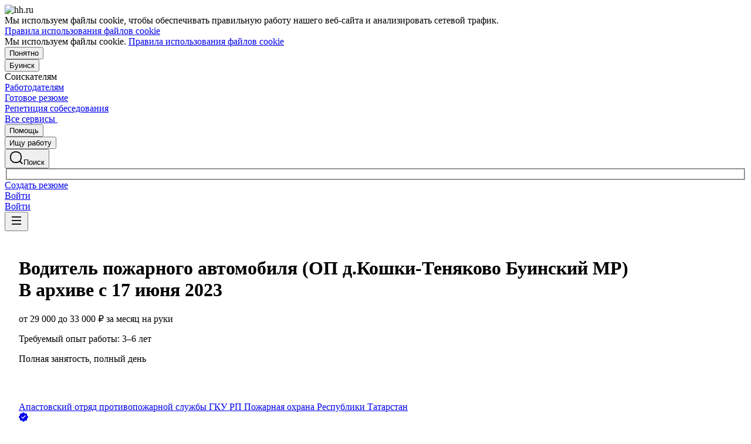

--- FILE ---
content_type: text/html; charset=utf-8
request_url: https://buinsk.hh.ru/vacancy/80630641
body_size: 125517
content:
<!DOCTYPE html>
<html class="desktop" lang="ru"><!--request: 176786586824361d400a6ea0fc6a1027--><head><meta http-equiv="Content-Type" content="text/html; charset=UTF-8"><meta http-equiv="X-UA-Compatible" content="IE=edge"><title data-rh="">Вакансия Водитель пожарного автомобиля (ОП д.Кошки-Теняково Буинский МР) в Буинске, работа в компании Апастовский отряд противопожарной службы ГКУ РП Пожарная охрана Республики Татарстан (вакансия в архиве c 17 июня 2023)</title><meta name="twitter:card" content="summary_large_image"><meta data-rh="" name="description" content="Вакансия Водитель пожарного автомобиля (ОП д.Кошки-Теняково Буинский МР) в компании Апастовский отряд противопожарной службы ГКУ РП Пожарная охрана Республики Татарстан. Зарплата: от 29000 до 33000 ₽ за месяц. Буинск. Требуемый опыт: 3–6 лет. Полная занятость. Дата публикации: 18.05.2023."><meta property="og:image" content="https://thumbnail.hh.ru/vacancy/80630641.png?host=buinsk.hh.ru"><meta property="og:image:width" content="1280"><meta property="og:image:height" content="670"><meta name="twitter:image" content="https://thumbnail.hh.ru/vacancy/80630641.png?host=buinsk.hh.ru"><meta name="vk:image" content="https://thumbnail.hh.ru/vacancy/80630641.png?host=buinsk.hh.ru&amp;dimensionType=VK"><meta property="og:image" content="https://i.hh.ru/images/logos/openGraph/hh.ru_square.png"><meta property="og:image:width" content="400"><meta property="og:image:height" content="400"><meta data-rh="" property="og:title" content="Вакансия Водитель пожарного автомобиля (ОП д.Кошки-Теняково Буинский МР) в Буинске, работа в компании Апастовский отряд противопожарной службы ГКУ РП Пожарная охрана Республики Татарстан (вакансия в архиве c 17 июня 2023)"><meta data-rh="" property="og:description" content="Зарплата: от 29000 до 33000 ₽ за месяц. Буинск. Требуемый опыт: 3–6 лет. Полная занятость. Дата публикации: 18.05.2023."><meta name="sentry-trace" content="c67ed30c833d47d4a57af2a0b894b88d-8c061d8e6d52d887-0"><meta name="baggage" content="sentry-trace_id=c67ed30c833d47d4a57af2a0b894b88d,sentry-sample_rand=0.437008,sentry-environment=production,sentry-release=xhh%4026.1.2.1,sentry-public_key=0cc3a09b6698423b8ca47d3478cfccac,sentry-transaction=/vacancy/%7Bid%3Aint%7D,sentry-sample_rate=0.001,sentry-sampled=false"><script id="js-script-global-vars">
            window.bloko = {
                fontUrl: 'https://i.hh.ru/styles/other/pages/__fonts_3e2a20dec491e4294c7ec1c4f92c6567.css'
            };
            window.magritte = {
                fontUrl: 'https://i.hh.ru/styles/other/pages/__magritte-fonts_5baeb822891e756b91f85c6828a48bac.css'
            };
            window.globalVars = {
                apiXhhHost: "https://hh.ru",
                sharedRemoteEntry: "https://i.hh.ru/shared/remote.xhhshared.5b1f8663f1972b80.js",
                buildFolder: "build",
                luxEnabled: true,
                locale: "ru_RU",
                country: "1",
                area: "1632",
                build: "26.1.2.1",
                lang: "RU" || "RU",
                analyticsParams: "{\"hhtmSource\": \"vacancy\", \"hhtmFrom\": \"\", \"hhtmSourceLabel\": \"\", \"hhtmFromLabel\": \"\", \"brandingType\": null, \"isBrandingPreview\": \"false\", \"vacancyId\": null, \"activeTab\": \"main\"}",
                requestId: "176786586824361d400a6ea0fc6a1027",
                pageName: "vacancy",
                luxPageName: "VacancyView",
                statsPageName: "",
                sentryDSN: "https://55d08dbf26984dd4b9206c097b9cc2ab@sentry.hh.ru/607",
                skillazURL: "https://hh.skillaz.ru",
                siteId: "12" || "1",
                staticHost: "https://i.hh.ru",
                hhcdnHost: "https://hhcdn.ru",
                imageResizingCdnHost: "https://img.hhcdn.ru",
                apiHost: "https://api.hh.ru",
                timeStamp: "1767865868",
                userType: "" || 'anonymous',
                cryptedUserId: "",
                employerState: "",
                login: "",
                hhid: "",

                
                autotestsComponentsInitEnd: false,

                features: {"Inter_font_enabled":null,"is_global_id_enabled_in_gib_fp":null,"chat_write_possibility_controls_enabled":null,"sentry_logging":true,"sentry_request_queue_limit":6,"fingerprinting_enable":true,"secure_portal_enabled":true,"secure_portal_test_version_enabled":true,"live_reload":null,"employer_extensions_to_detect":"{\"vera\": \"veraBar\", \"friendwork\": \"fwi-popup\", \"potok\": \"potok_io__chrome_extension_iframe\", \"extrasaur\": \"custom-table-iframe-div\", \"cleverStaffLogin\": \"cleverStaffNeedLogin\", \"cleverStaff\": \"cleverStaffBlock\", \"amoCRM\": \"amocrm-scrapper\", \"amoCRM2\": \"js-amo-field-mark-positioned\", \"basecheck\": \"noty_layout__topRight\", \"leo\": \"dataLeo\", \"hrDrive\": \"hh-widget-wrapper\"}","employer_chrome_extensions_to_detect":"[\n  {\n    \"name\": \"spodbor\",\n    \"url\": \"chrome-extension://gafchcnohalkhohnedifhjblhdhoppkg/content.css\"\n  },\n  {\n    \"name\": \"friendwork\",\n    \"url\": \"chrome-extension://lmajkdcdknelgehdmcldckonhndcodco/fonts/Lato/lato.css\"\n  }\n]\n","anonymous_resume_enabled":null,"sentry_js_config":"{\r\n  \"ignorePaths\": {\r\n    \"regexps\": [\r\n      \"[\\\\da-f]+/[\\\\da-f-]+/main\\\\.js\",\r\n      \".*akamaihd\\\\.net.+$\",\r\n      \"\\\\/inj_js\\\\/common\\\\.js\",\r\n      \"fingerprintjs\",\r\n      \"ckeditor4.5\",\r\n      \"[\\\\d\\\\.]+\\\\/combine.js\",\r\n      \"ckeditor/ckeditor\\\\.js\",\r\n      \"axios\\\\/lib\\\\/core\\\\/createError\",\r\n      \"fbevents\\\\.js\",\r\n      \"core-js\\\\/modules\\\\/es\\\\.promise\\\\.js\",\r\n      \"\\\\/ru_RU\\\\/all.js\",\r\n      \"raphael\",\r\n      \"/gpt/pubads_impl\",\r\n      \"Invalid character: '\\\\0'\",\r\n      \"roxot\",\r\n      \"moz-extension:\\\\/\\\\/\",\r\n      \"sovetnik.min.js\",\r\n      \"safeframe-bundles\",\r\n      \"\\\\/static\\\\/sync-loader\\\\.js\",\r\n      \"bundles-es2017\",\r\n      \"js\\\\/code\",\r\n      \"partner-code-bundles\",\r\n      \"\\\\/wrapper\\\\/js\\\\/common-engine\\\\.js\",\r\n      \"\\\\/partner-code-bundles\\\\/\",\r\n      \"safari-extension:\\\\/\\\\/\",\r\n      \"chrome:\\\\/\\\\/internal-\",\r\n      \"chrome-extension\",\r\n      \"instant-web\",\r\n      \"\\\\/3\\\\/zp\\\\.js\"\r\n    ]\r\n  },\r\n  \"ignoreErrors\": {\r\n    \"strings\": [\r\n      \"Loading CSS chunk\",\r\n      \"Cannot read property 'disguiseToken' of undefined\",\r\n      \"Cannot redefine property: googletag\",\r\n      \"Database deleted by request of the user\",\r\n      \"InternalError: Promise rejection value is a non-unwrappable cross-compartment wrapper.\",\r\n      \"Failed to update a ServiceWorker: An unknown error occurred when fetching the script.\",\r\n      \"'e.data.indexOf' is not a function\",\r\n      \"Load timeout for modules:\",\r\n      \"__gCrWeb.autofill.extractForms\",\r\n      \"HTML Parsing Error: Unable to modify the parent container element before the child element is closed\",\r\n      \"Failed to retrieve hasPrivateToken response. Exceeded the number-of-issuers limit.\",\r\n      \"Failed to retrieve hasPrivateToken response.\",\r\n      \"Uncaught exception: TypeError: Cannot convert 'd.body' to object\",\r\n      \"Node cannot be inserted at the specified point in the hierarchy\",\r\n      \"TypeError: Недопустимый вызывающий объект\",\r\n      \"TypeError: Load failed\",\r\n      \"TypeError: Failed to fetch\",\r\n      \"TypeError: Invalid calling object\",\r\n      \"TypeError: 'undefined' is not an object (evaluating 'doc.forms')\",\r\n      \"TypeError: Cannot read property 'precision' of undefined\",\r\n      \"The operation was aborted due to shutdown.\",\r\n      \"Uncaught exception: TypeError: Cannot convert 'a.mini' to object\",\r\n      \"window.zAdv\",\r\n      \"backbone in Function.e.Router [as extend]\",\r\n      \"this._doc.documentElement\",\r\n      \"Can't find variable: inf\",\r\n      \"SkypeClick2Call\",\r\n      \"Синтаксическая ошибка\",\r\n      \"Invalid or unexpected token\",\r\n      \"Unexpected token <\",\r\n      \"Blocked a frame with origin\",\r\n      \"__show__deepen\",\r\n      \"expected expression, got '<'\",\r\n      \"Cannot read property 'forms' of undefined\",\r\n      \"GM_addStyle is not defined\",\r\n      \"can't redefine non-configurable property \\\"userAgent\\\"\",\r\n      \"Can't find varfiable: auto\",\r\n      \"only one instance of babel-polyfill is allowed\",\r\n      \"this.matches is not a function\",\r\n      \"NS_ERROR_NOT_INITIALIZED\",\r\n      \"NS_ERROR_UNEXPECTED\",\r\n      \"jQuery(...).size is not a function\",\r\n      \"Unexpected token ILLEGAL\",\r\n      \"Unexpected identifier\",\r\n      \"Unexpected end of input\",\r\n      \"yndx_svtn_e\",\r\n      \"Failed to update a ServiceWorker: The script resource is behind a redirect, which is disallowed.\",\r\n      \"TypeError: Cannot set property 'destroySlots' of undefined\",\r\n      \"Non-Error exception captured with keys: status, statusText\",\r\n      \"Non-Error promise rejection captured with value: Timeout\",\r\n      \"Non-Error promise rejection captured with value: undefined\",\r\n      \"SyntaxError: The string did not match the expected pattern.\",\r\n      \"The operation is insecure\",\r\n      \"No identifiers allowed directly after numeric literal\",\r\n      \"wmrzz_time2 is not defined\",\r\n      \"Request failed with status code 403\",\r\n      \"Request failed with status code 502\",\r\n      \"SYNTAX_ERR: DOM Exception 12\",\r\n      \"Unexpected end of script\",\r\n      \"maxthon\",\r\n      \"Request aborted\",\r\n      \"play() failed because the user didn't interact with the document first\",\r\n      \"NetworkError when attempting to fetch resource.\",\r\n      \"The operation was aborted.\",\r\n      \"wmrzz_zakrit2\",\r\n      \"l.LegacyGlobal.should_do_lastpass_here\",\r\n      \"measurePositions is not defined\",\r\n      \"JSON syntax error\",\r\n      \"Unexpected token 'else'\",\r\n      \"Unexpected token '<'\",\r\n      \"_toConsumableArray is not defined\",\r\n      \"GM_addStyle\",\r\n      \"Illegal invocation\",\r\n      \"ResizeObserver loop limit exceeded\",\r\n      \"Identifier 'originalPrompt' has already been declared\",\r\n      \"UnhandledRejection: {}\",\r\n      \"UnhandledRejection: 5\",\r\n      \"ReferenceError: ServiceWorkerRegistration is not defined\",\r\n      \"topMsg is not defined\",\r\n      \"SyntaxError: illegal character U+009E\",\r\n      \"ResizeObserver loop completed with undelivered notifications\",\r\n      \"injected_main is not defined\",\r\n      \"Document is not focused.\",\r\n      \"__firefox__.favicons.getFavicons\",\r\n      \"Failed to get the interest cohort:\",\r\n      \"__VUE_DEVTOOLS_IFRAME__\",\r\n      \"_AutofillCallbackHandler\",\r\n      \"SyntaxError: Unexpected EOF\",\r\n      \"NotFoundError: NotFoundError\",\r\n      \"Ethereum is not initialized\",\r\n      \"document.getElementsByTagName('video')[0].webkitExitFullScreen\",\r\n      \"null is not an object (evaluating 'document.querySelector('title').textContent')\",\r\n      \"Cannot redefine property: src\",\r\n      \"Non-Error promise rejection captured with value: null\",\r\n      \"AbortError: The user aborted a request\",\r\n      \"cadesplugin is not defined\",\r\n      \"Cannot read properties of undefined (reading 'firefoxSample')\",\r\n      \"Non-Error promise rejection captured with value: 404\",\r\n      \"Minified React error #423; visit https://reactjs.org/docs/error-decoder.html?invariant=423 for the full message or use the non-minified dev environment for full errors and additional helpful warnings.\",\r\n      \"Minified React error #425; visit https://reactjs.org/docs/error-decoder.html?invariant=425 for the full message or use the non-minified dev environment for full errors and additional helpful warnings.\",\r\n      \"Minified React error #418; visit https://reactjs.org/docs/error-decoder.html?invariant=418 for the full message or use the non-minified dev environment for full errors and additional helpful warnings.\",\r\n      \"Не удалось получить DOM-элементы кнопок с действиями. (Amo-Samokat)\",\r\n      \"Java object is gone\",\r\n      \"Failed to execute 'removeChild' on 'Node': The node to be removed is not a child of this node.\",\r\n      \"Java bridge method invocation error\",\r\n      \"UnknownError: Internal error.\",\r\n      \"InvalidStateError: the execution context does not exist\",\r\n      \"UnknownError: Connection to Indexed Database server lost. Refresh the page to try again\",\r\n      \"Can't find variable: gmo\",\r\n      \"timeout exceeded\",\r\n      \"Non-Error promise rejection captured with value: 0\",\r\n      \"Error invoking post: Method not found\"\r\n    ],\r\n    \"regexps\": [\r\n      \"^\\\"500 \\\"\",\r\n      \"^\\\"0 \\\"\",\r\n      \"^{}\",\r\n      \"^undefined$\",\r\n      \"^Syntax error$\",\r\n      \"^Неопределенная ошибка\\\\.$\",\r\n      \"^Недопустимый знак$\",\r\n      \"^TypeError undefined is not an object \\\\(evaluating 'a\\\\.ajax'\\\\)$\",\r\n      \"^SyntaxError missing \\\\) after argument list$\",\r\n      \"^\\\\[object Event\\\\]$\",\r\n      \"\\\\bgST\\\\b\",\r\n      \"pixelPositionVal\",\r\n      \"boxSizingReliable\",\r\n      \"reliableMarginLeft\",\r\n      \"^Недостаточно памяти для завершения операции.\",\r\n      \"Недостаточно памяти для завершения операции[\\\\s\\\\S]+?fingerprint2\",\r\n      \"^illegal character$\",\r\n      \"^Access is denied\\\\.\\\\s*$\",\r\n      \"^Timeout$\",\r\n      \"^Unexpected token else$\",\r\n      \"^Error: 7$\",\r\n      \"^7$\",\r\n      \"^Недостаточно памяти$\",\r\n      \"^\\\\[CKEDITOR.resourceManager.load\\\\] Resource name \\\"default\\\" was not found at\",\r\n      \"can't redefine non-configurable property \\\"AceScript\\\"\",\r\n      \"Операция была отменена пользователем.\",\r\n      \"out of memory\",\r\n      \"Network Error\",\r\n      \"NetworkError\",\r\n      \"LegacyGlobal\",\r\n      \"Loading chunk\",\r\n      \"^No error message$\",\r\n      \"^\\\"Timeout\\\"$\",\r\n      \"^Invalid character\",\r\n      \"^\\\"Event\\\"$\",\r\n      \"^\\\"\\\\*\\\\*non-serializable\\\\*\\\\*\\\"$\",\r\n      \"^chrome is not defined$\",\r\n      \"missing \\\\) after argument list$\",\r\n      \"\\\"error\\\" called on an object that does not implement interface Console\",\r\n      \"SyntaxError: Identifier '_0[xX][0-9a-fA-F]{4}' has already been declared\",\r\n      \"adfox#checkContainer: Element with id #roxotAd-[a-zA-Z0-9-]* not found\",\r\n      \"javaEnabled is not a function\",\r\n      \"property 'javaEnabled' is a read-only\",\r\n      \"u.remoteFrameRegistration.processChildFrameMessage\",\r\n      \"instantSearchSDKJSBridgeClearHighlight\",\r\n      \"window\\\\.cb\\\\d+\",\r\n      \"Object Not Found Matching Id:\\\\d+\",\r\n      \"metrika\\/watch.js\",\r\n      \"ReferenceError: Can't find variable: PaymentAutofillConfig\",\r\n      \"firefoxSample\",\r\n      \"AbortError\",\r\n      \"QuotaExceededError\",\r\n      \"indexedDB.open\",\r\n      \"Unable to open database file on disk\",\r\n      \"Internal error when calculating storage usage\",\r\n      \"\\\\[ Federation Runtime \\\\]: remoteEntryExports is undefined\"\r\n    ],\r\n    \"serialize\": [{\"code\": \"4001\"}, {\"code\": \"4900\"}],\r\n    \"stacktraces\": [\r\n      \"XMLHttpRequest.request.onreadystatechange(<anonymous>)\",\r\n      \"XMLHttpRequest.xhr.onreadystatechange(<anonymous>)\",\r\n      \"checkPerfReady(<anonymous>)\",\r\n      \"(</metrika/tag.js>)\",\r\n      \"(</metrika/watch.js>)\"\r\n    ]\r\n  },\r\n  \"replaysOnErrorSampleRate\": 0.12,\r\n  \"tracesSampleRate\": 0.00001\r\n}","store_debug":false,"iframe_fix_size_banners":null,"yandex_adfox_enabled":"{ \"hh.ru\": true, \"zp.ru\": true, \"rb.by\": true, \"hh.ua\": false, \"hh.uz\": true, \"hh.ge\": true, \"hh.kg\": true, \"hh.kz\": true, \"hh.az\": true }","ymaps_api_key":"bd2ce8bf-561f-4940-be08-6e87317d767b","ymaps_suggest_api_key":"b9e3758b-e8d8-4f3b-ae7e-92c27aea7f3a","fingerprinting_for_anonymous_user_enable":false,"get_page_html_timeout_ms":3000,"disable_app_init_for_ie11":null,"add_hhtm_to_link_href":null,"legacy_page_react_header_split_by_hhuid":null,"front_validation_for_password_changing":true,"stat_shard_request_percent":true,"web_performance_analytics_percent":true,"disable_counters":false},
                variables: {"vendors": "/build/vendors.01c444a1e08136a8.js", "runtime": "/build/runtime.5f4b5971084f8259.js", "bloko": "/build/bloko.7f9577b31e361490.js", "magritte": "/build/magritte.184473ac055f91f0.js", "appEntryPoint": "/build/appEntryPoint.2c76f23439478223.js"},
                cssMaping: 
        {"admin-admin":{"name":"admin","dir":"admin","path":"styles/admin/pages/__admin_8bc3345ab804af93d16f9db233041413.css"},"applicant-applicant":{"name":"applicant","dir":"applicant","path":"styles/applicant/pages/__applicant_dc700932386766afbb25d68b489388ec.css"},"employer-employer":{"name":"employer","dir":"employer","path":"styles/employer/pages/__employer_421f575243b3d16d8d9d4e387c50a251.css"},"globals-account":{"name":"account","dir":"globals","path":"styles/globals/pages/__account_83e6594f356162f9faa25d21e9c2e226.css"},"globals-applicant-services-desktop":{"name":"applicant-services-desktop","dir":"globals","path":"styles/globals/pages/__applicant-services-desktop_0af7d3555a908de795dadf496f2d2c46.css"},"globals-applicant-services-mobile":{"name":"applicant-services-mobile","dir":"globals","path":"styles/globals/pages/__applicant-services-mobile_efb57ac88bbf24714cf90e8c8092a4ed.css"},"globals-bloko-imports":{"name":"bloko-imports","dir":"globals","path":"styles/globals/pages/__bloko-imports_8bd68da9e5e6139c1ac7dca1e175b4c0.css"},"globals-bloko-overrides":{"name":"bloko-overrides","dir":"globals","path":"styles/globals/pages/__bloko-overrides_1cfb924e48ea9ed1a885a9f12128705c.css"},"globals-dev-tools":{"name":"dev-tools","dir":"globals","path":"styles/globals/pages/__dev-tools_e91bc538b6eac55c7d5f3cc3a24b2335.css"},"globals-globals":{"name":"globals","dir":"globals","path":"styles/globals/pages/__globals_2ea870137c9be6f64dbbb5aa489d6893.css"},"other-ckeditor":{"name":"ckeditor","dir":"other","path":"styles/other/pages/__ckeditor_f468673223ce8deef50d2a99e55cc942.css"},"other-fonts":{"name":"fonts","dir":"other","path":"styles/other/pages/__fonts_3e2a20dec491e4294c7ec1c4f92c6567.css"},"other-kangaroo":{"name":"kangaroo","dir":"other","path":"styles/other/pages/__kangaroo_78a9c3dd73c979dd6cb75259f5b22b15.css"},"other-magritte-fonts":{"name":"magritte-fonts","dir":"other","path":"styles/other/pages/__magritte-fonts_5baeb822891e756b91f85c6828a48bac.css"},"other-promo":{"name":"promo","dir":"other","path":"styles/other/pages/__promo_db24b90c33c74511fee6a2403f0e32a3.css"},"magritte":{"name":"magritte","dir":"magritte","path":"build/magritte.6f0faedfa755a04f.css"},"vendors":{"name":"vendors","dir":"vendors","path":"build/vendors.4dd3e7d3e3489932.css"}}
    ,
                firebaseMessagingSenderId: '805196181446',
                firebaseProjectId: 'hh-prod-web',
                firebaseApiKey: 'AIzaSyDbhG4QAAPJjUYmVAlGxnP6lznLERG9NUw',
                firebaseAppId: '1:805196181446:web:90b284644e2aec29220cc7',
                ads_sandbox: '0',
                sentryExtraData: {},
                microFrontends: {"webcall-front-dynamic":{"url":"/webcall/proxy_components/webcall_dynamic?widget_id=webcall-front-dynamic","isSuccessSSR":false,"useSSRResult":false,"styles":null,"scripts":null,"globalServiceName":null,"remoteEntry":null,"remoteServiceName":null,"inlineScript":"","headTags":"","host":"webcall-front","id":"1"},"webcall-front-dynamic-preload":{"url":"/webcall/proxy_components/webcall_dynamic?preload=1","isSuccessSSR":false,"useSSRResult":false,"styles":null,"scripts":null,"globalServiceName":null,"remoteEntry":null,"remoteServiceName":null,"inlineScript":"","headTags":"","host":"webcall-front","id":"2"},"employerReviewsSmall":{"url":"/employer_reviews/proxy_components/small_widget?employerId=5739236&vacancyId=80630641&is_magritte=True&is_magritte_header_exp=False","isSuccessSSR":false,"useSSRResult":false,"styles":null,"scripts":null,"globalServiceName":null,"remoteEntry":null,"remoteServiceName":null,"inlineScript":"","headTags":"","host":"employer-reviews-front","id":"3"},"employerReviewsBig":{"url":"/employer_reviews/proxy_components/big_widget?employerId=5739236&vacancyId=80630641&isNoticeableComplainButton=True","isSuccessSSR":false,"useSSRResult":false,"styles":null,"scripts":null,"globalServiceName":null,"remoteEntry":null,"remoteServiceName":null,"inlineScript":"","headTags":"","host":"employer-reviews-front","id":"4"}},
                countersDisabled: false,
                isWebView: false,
                topLevelDomain: 'hh.ru',
            };

            try {
                if (typeof window.globalVars.analyticsParams === 'string') {
                    window.globalVars.analyticsParams = JSON.parse(window.globalVars.analyticsParams)
                }
            } catch(e) {}
        </script><script id="js-script-inline">
(()=>{var e={430:function(e,t,o){"use strict";o.r(t),o.d(t,{Debug:()=>d,getUserAgentDetails:()=>g.T,Bound:()=>u,elementSpy:()=>p,escape:()=>f,Cookies:()=>n.L,debounce:()=>y,Supports:()=>l.Z,localStorageWrapper:()=>S.Y,sessionStorageWrapper:()=>I,throttle:()=>v,urlParser:()=>V,unescape:()=>b});var n=o(926);const r={viewMode:1,timestamp:(new Date).getTime()};var i=function(e){return e[e.PRODUCTION=0]="PRODUCTION",e[e.TEST=1]="TEST",e[e.DEVELOP=2]="DEVELOP",e}(i||{});const s={},a={},c=()=>{},d="undefined"==typeof window?{init:c,log:c,registerLog:c,registerUtility:c,utility:{},viewMods:i,setMod:c,syncDebugLevelWithCookie:c,cookieName:null}:{cookieName:null,init(){const e=function(e,...t){console[e](...t)};void 0===s.error&&this.registerLog("error",this.viewMods.TEST,e.bind(this,"error")),void 0===s.warn&&this.registerLog("warn",this.viewMods.TEST,e.bind(this,"warn")),void 0===s.info&&this.registerLog("info",this.viewMods.DEVELOP,e.bind(this,"log"))},syncDebugLevelWithCookie(e){this.cookieName=e,this.setMod(n.L.get(this.cookieName))},log(e,...t){e.split(" ").forEach((e=>{const o=s[e];o&&o.viewMode<=r.viewMode&&o.handler(...t)}))},registerLog(e,t,o){s[e]={viewMode:t,handler:o}},registerUtility(e,t){a[e]=t},utility:a,viewMods:i,setMod(e){const t="string"==typeof e?parseInt(e,10):e;null===t||isNaN(t)||t<this.viewMods.PRODUCTION||t>this.viewMods.DEVELOP||(r.viewMode=t,this.cookieName&&n.L.set(this.cookieName,t))}};var l=o(17);let u=function(e){return e.Top="top",e.Bottom="bottom",e.Left="left",e.Right="right",e}({});const m=({entryIsIntersecting:e,entryRootBounds:t,rect:o,rootElement:n,rootMargin:r,trackingBounds:i=[u.Bottom],entryPercent:s=0})=>{const{windowWidth:a,windowHeight:c}=((e,t,o)=>{const n=window.innerWidth||document.documentElement.clientWidth,r=window.innerHeight||document.documentElement.clientHeight;return!l.Z.desktopSafari()||t||o?{windowWidth:e?.width||n,windowHeight:e?.height||r}:{windowWidth:n,windowHeight:r}})(t,n,r),d={[u.Top]:()=>o.top<=c&&o.top>=0,[u.Bottom]:()=>o.top+o.height<=c&&o.top+o.height>=0,[u.Left]:()=>o.left<=a&&o.left>=0,[u.Right]:()=>o.left+o.width<=a&&o.left+o.width>=0};let m=e;return s?m&&((e,t,o)=>e.top+e.height/(1/t)<=o&&e.top+e.height>0)(o,s,c):(i.some((e=>{const t=d[e]();return m=m&&t,!t})),m)},h=(e,t)=>{const o=((e,t)=>{let o=null;return(n,r,i)=>{if(n){if(!t.onShow)return o;t.elementLockTime?o=setTimeout((()=>{o=null,m({entryIsIntersecting:r,entryRootBounds:i,rect:e.getBoundingClientRect(),...t})&&t.onShow?.()}),t.elementLockTime):t.onShow()}else o?(clearTimeout(o),o=null):t.onHide?.();return o}})(e,t);let n,r;const i=e=>{const i=e[0];if(!i)return;const s=m({entryIsIntersecting:i.isIntersecting,entryRootBounds:i.rootBounds,rect:i.boundingClientRect,...t});s!==n&&(r=o(s,i.isIntersecting,i.rootBounds),n=s)};let s;const a=[0,1];t.entryPercent&&a.push(t.entryPercent);try{s=new IntersectionObserver(i,{threshold:a,root:t.rootElement,rootMargin:t.rootMargin})}catch(e){s=new IntersectionObserver(i,{threshold:a})}const c=()=>{n=!1,s.observe(e)};return c(),{stopSpying:()=>{r&&clearTimeout(r),s.disconnect()},startSpying:c}},p=(e,t)=>h(e,t);var g=o(940);const w=e=>{const t=t=>e[t],o=`(?:${Object.keys(e).join("|")})`,n=RegExp(o),r=RegExp(o,"g");return function(e){return e=null==e?"":`${e}`,n.test(e)?e.replace(r,t):e}},f=w({"&":"&amp;","<":"&lt;",">":"&gt;",'"':"&quot;","'":"&#x27;","`":"&#x60;"}),b=w({"&amp;":"&","&lt;":"<","&gt;":">","&quot;":'"',"&#x27;":"'","&#x60;":"`"}),y=(e,t)=>{let o;const n=function(...n){o&&clearTimeout(o),o=setTimeout((()=>{o=null,e.apply(this,n)}),t)};return n.cancel=()=>{o&&clearTimeout(o),o=null},n},v=(e,t)=>{let o,n,r;const i=function i(...s){if(o)return n=s,void(r=this);e.apply(this,s),o=setTimeout((()=>{o=null,n&&(i.apply(r,n),n=null)}),t)};return i.cancel=()=>{o&&clearTimeout(o),n=null,o=null},i};var S=o(549),T=o(950),E=o(145);const I=l.Z.sessionStorage()?(0,E.Z)(window.sessionStorage):new T.Z,k=e=>[null,void 0].includes(e),_=e=>k(e)||Array.isArray(e)||!["function","object"].includes(typeof e);function L(e){if(!e||"[object Object]"!==Object.prototype.toString.call(e))throw new TypeError("GET параметры должны быть объектом.");if(!Object.values(e).every(_))throw new TypeError("Значение параметра должено быть массивом или примитивом");return Object.entries(e).filter((e=>!k(e[1]))).reduce(((e,[t,o])=>(Array.isArray(o)?e.push(...o.map((e=>[t,e]))):e.push([t,o]),e)),[])}function x(e){const t=L(e);return new URLSearchParams(t).toString()}function O(e){return[...new URLSearchParams(e).entries()].reduce(((e,[t,o])=>e[t]?(e[t].push(o),e):(e[t]=[o],e)),{})}const M="dummy.dummy",P=`https://${M}`;function V(e){let t=e;t||(t="");const o=new URL(t,P),n={params:O(o.search),protocol:o.protocol,hostname:o.hostname,host:o.host,port:o.port,pathname:o.pathname,search:o.search,hash:o.hash};return function(e,t){Object.defineProperty(e,"href",{get:()=>(o.search=x(e.params),o.hash=e.hash,o.href.replace(P,"")),set(t){o.href=t,e.params=O(o.search)},enumerable:t}),Object.defineProperty(e,"search",{get:()=>(o.search=x(e.params),o.search),set(t){o.search=t,e.params=O(o.search)},enumerable:t}),Object.defineProperty(e,"host",{get:()=>o.hostname.replace(M,"")+(""===o.port?"":`:${o.port}`),set(t){const[n,r]=t.split(":");o.hostname=n,r?e.port=r:o.port=""},enumerable:t}),Object.defineProperty(e,"hostname",{get:()=>o.hostname.replace(M,""),set(e){o.hostname=e},enumerable:t}),Object.defineProperty(e,"port",{get:()=>"0"===o.port||"80"===o.port?"":o.port,set(e){if(isNaN(parseInt(e,10)))throw new TypeError("Порт должен быть числом");o.port=e},enumerable:t}),Object.defineProperty(e,"protocol",{get:()=>o.protocol,set(e){o.protocol=e}}),Object.defineProperty(e,"pathname",{get:()=>0===o.pathname.indexOf("/")?o.pathname:`/${o.pathname}`,set(e){o.pathname=e}})}(n,!0),n}V.stringify=e=>{if(!e)return"";let t=e;return Array.isArray(t)||(t=L(t)),new URLSearchParams(t).toString()}},926:function(e,t,o){"use strict";o.d(t,{L:()=>n});const n={set(e,t,o){if(void 0===e)return;let n=`${e}=${t||""};path=/`;if(void 0!==o){const e=new Date;e.setTime(e.getTime()+36e5*o),n+=`;expires=${e.toUTCString()}`}document.cookie=n},get(e){let t=null;return this.getAll().reverse().some((o=>o.name===e&&(t=o.value,!0))),t},getAll:()=>(document.cookie?document.cookie.split("; "):[]).map((e=>{const t=e.split("=");let o;try{o=decodeURIComponent(t[1])}catch(e){o=t[1]}return{name:t[0],value:o}})),remove(e){this.set(e,"",-1)}}},940:function(e,t,o){"use strict";o.d(t,{T:()=>i});const n=(e,t)=>t?Object.keys(e).map((o=>{const n=e[o];return{[o]:{...n,minVersion:t[o]||n.minVersion}}})).reduce(((e,t)=>({...e,...t})),{}):e,r=n({edge:{matches:/edg(?:e|ios|a)?\/(\d+)/,minVersion:12},firefox:{matches:/firefox\/(\d+)/,minVersion:52},operaMobile:{matches:/opera\/(\d+).+opera mobi/,minVersion:12},opera:{matches:/(?:opr|presto\/.+ version)\/(\d+)/,minVersion:76,exclude:e=>{const t=e.toLowerCase();return t.includes("android")&&t.includes("opr/")}},win_safari:{matches:/windows nt.+ version\/(\d+)\.[\d.]+ safari/,minVersion:9},ios_saf:{matches:/cpu(?: iphone)? os (\d+)_[\d_]+ like mac os x/,minVersion:8,exclude:e=>{const t=e.toLowerCase();return t.includes("crios")||t.includes("fxios")||t.includes("yabrowser")}},samsung:{matches:/samsungbrowser\/(\d+)/,minVersion:14},yandex:{matches:/(?:yabrowser|yaapp_android|yasearchbrowser)\/(\d+)/,minVersion:21},uc:{matches:/ucbrowser\/(\d+)/,minVersion:13},android:{matches:/android (\d+\.\d)/,minVersion:4.1,exclude:e=>{const t=e.toLowerCase();return t.includes("chrome/")||t.includes("crios/")}},chrome:{matches:/(?:chrome|crios)\/(\d+)/,minVersion:44,exclude:e=>{const t=e.toLowerCase();return t.includes("edg/")||t.includes("yabrowser")||e.includes("yaapp_android")||e.includes("yasearchbrowser")||t.includes("ucbrowser")||t.includes("samsung")}},safari:{matches:/macintosh;.+ version\/(\d+)\.[\d.]+ safari/,minVersion:9},operaMini:{matches:/opera mini\/(\d+)/,minVersion:999,exclude:e=>e.includes("presto")},trident:{matches:/trident\/(\d+)\./,minVersion:999},ie:{matches:/msie (\d+)\./,minVersion:999},ie_mob:{matches:/iemobile\/(\d+)/,minVersion:999}},{and_chr:138,android:138,chrome:79,edge:129,firefox:128,ios_saf:16,opera:108,safari:16});function i(e,t){const o=e.toLowerCase(),i={isSupported:!0,browser:null,version:null},s=n(r,t);for(const e in s){const t=o.match(s[e].matches);if(t){const n=parseFloat(t[1]);if(!isNaN(n)){if(s[e].exclude?.(o))continue;i.browser=e,i.version=n,n<s[e].minVersion&&(i.isSupported=!1);break}}}return i}},107:function(){window.cancelIdleCallback=window.cancelIdleCallback||function(e){clearTimeout(e)}},910:function(){!function(){const e=location.hostname,t=window.globalVars?.topLevelDomain;let o="";t&&(o=`domain=.${e.slice(e.indexOf(t))};`),document.cookie=`GMT=${(new Date).getTimezoneOffset()/60*-1};${o}path=/`}()},675:function(){!function(){const e=[];/(ipad|ipod|iphone)/i.test(navigator.userAgent.toLowerCase())&&e.push("ios"),e.length&&(document.getElementsByTagName("html")[0].className+=` ${e.join(" ")}`)}()},340:function(){window.requestIdleCallback=window.requestIdleCallback||(e=>setTimeout((()=>{const t=Date.now();e({didTimeout:!1,timeRemaining:()=>Math.max(0,50-(Date.now()-t))})}),1))},549:function(e,t,o){"use strict";o.d(t,{Y:()=>s});var n=o(17),r=o(950),i=o(145);const s=n.Z.localStorage()?(0,i.Z)(window.localStorage):new r.Z},950:function(e,t,o){"use strict";o.d(t,{Z:()=>n});const n=function(){let e={};this.length=0,this.key=function(t){const o=Object.keys(e);return t<o.length?o[t]:null},this.setItem=function(t,o){e.hasOwnProperty(t)||(this.length+=1),e[t]=String(o)},this.getItem=function(t){return e.hasOwnProperty(t)?e[t]:null},this.removeItem=function(t){this.length-=1,delete e[t]},this.clear=function(){this.length=0,e={}},this.getLength=function(){return this.length}}},145:function(e,t,o){"use strict";o.d(t,{Z:()=>n});const n=function(e){return{key(t){try{return e.key(t)}catch(e){return null}},getItem(t){try{return e.getItem(t)}catch(e){return null}},setItem(t,o){try{e.setItem(t,o)}catch(n){try{e.removeItem(t),e.setItem(t,o)}catch(e){}}},removeItem(t){try{e.removeItem(t)}catch(e){}},clear(){try{e.clear()}catch(e){}},getLength(){try{return e.length}catch(e){return 0}}}}},17:function(e,t,o){"use strict";o.d(t,{Z:()=>a});const n=function(e){let t;return function(){return void 0===t&&(t=e()),t}},r=function(e,t){return function(){try{return window[e].setItem(t,t),window[e].removeItem(t),!0}catch(e){return!1}}};let i;const s=()=>(void 0===i&&(i=navigator.userAgent.toLowerCase()),i),a={localStorage:n(r("localStorage","_hh_test_local_storage")),sessionStorage:n(r("sessionStorage","_hh_test_session_storage")),historyApi:n((()=>!!window.history?.pushState)),android:n((()=>/android/i.test(s())&&!/IEMobile/i.test(s())&&!/(ipad|ipod|iphone)/i.test(s()))),IEMobile:n((()=>/IEMobile/i.test(s()))),IE:n((()=>/MSIE/i.test(s())||s().includes("trident")&&s().includes("rv:11")||s().includes("edge"))),mobile:n((()=>/android|webos|iphone|ipad|ipod|blackberry|iemobile|opera mini/i.test(s()))),ios:n((()=>/(ipad|ipod|iphone)/i.test(s()))),desktopSafari:n((()=>void 0!==window.safari)),webkit:n((()=>/webkit/i.test(s()))),touch:n((()=>"ontouchstart"in window)),inputTypeTime:n((()=>{const e=document.createElement("input");return e.setAttribute("type","time"),"time"===e.type}))}},891:function(e,t,o){"use strict";t.default=void 0;var n=o(430);t.default=e=>{let{url:t,version:o,name:r}=e;if(!n.Supports.localStorage())return;const i=document.getElementsByTagName("head")[0],s=`${r}Font`,a=`${r}FontVersion`;function c(e){const t=document.createElement("style");t.textContent=e,i.appendChild(t)}let d=!1,l=null;try{d=n.localStorageWrapper.getItem(a)===o,l=n.localStorageWrapper.getItem(s)}catch(e){return}d&&l?c(l):function(e,t){const o=new window.XMLHttpRequest;o.open("GET",e,!0),o.onload=function(){t(o.responseText)},o.send()}(t,(e=>{try{n.localStorageWrapper.setItem(s,e),n.localStorageWrapper.setItem(a,o)}catch(e){}finally{c(e)}}))}},314:function(e,t,o){"use strict";t.StatsSender=void 0;var n,r=(n=o(973))&&n.__esModule?n:{default:n};const i=[{name:"preRequest",get:e=>e.domainLookupStart},{name:"domainLookup",get:e=>e.domainLookupEnd-e.domainLookupStart},{name:"connect",get:e=>e.connectEnd-e.connectStart},{name:"download",get:e=>e.responseEnd-e.responseStart}],s=()=>{const e=window.performance.getEntriesByType("navigation")[0];return e?Object.fromEntries(i.map((t=>[t.name,t.get(e)]))):{}};t.StatsSender=class{constructor(e){let{app:t,globalParamsGetter:o,url:n,beforeSend:r}=e;this._app=t,this._url=n,this._timings={},this._beforeSend=r||(()=>!0),this._globalParamsGetter=o}sendMetrics=e=>{this._beforeSend(e)&&window.requestIdleCallback((()=>{const{xsrf:t,...o}=this._globalParamsGetter(),n={app:this._app,mobile:r.default.mobile(),...o},i=new FormData;(Array.isArray(e)?e:[e]).forEach((e=>{i.append("metrics",JSON.stringify({...n,...e}))})),i.append("_xsrf",t);try{navigator.sendBeacon(this._url,i)}catch(e){fetch(this._url,{method:"POST",body:i})}}))};sendNavigationTimings=()=>{const e=()=>{window.setTimeout((()=>{const e={...s(),...this._timings};this.sendMetrics(Object.keys(e).map((t=>({metricName:`timings.${t}`,valueInMs:e[t]}))))}),0)};"complete"===document.readyState?e():window.addEventListener("load",e,{once:!0})};sendJsExecuted=e=>{const t=()=>{this.sendMetrics({metricName:"js-executed",count:1,jsExecuted:e(),documentState:document.readyState}),window.removeEventListener("load",t),window.removeEventListener("beforeunload",t)};"complete"===document.readyState?t():(window.addEventListener("load",t),window.addEventListener("beforeunload",t))};addTimings=e=>(this._timings={...this._timings,...e},this)}},973:function(e,t,o){"use strict";o.r(t),o.d(t,{default:()=>a});const n=function(e){let t;return function(){return void 0===t&&(t=e()),t}},r=function(e,t){return function(){try{return window[e].setItem(t,t),window[e].removeItem(t),!0}catch(e){return!1}}};let i;const s=()=>(void 0===i&&(i=navigator.userAgent.toLowerCase()),i),a={localStorage:n(r("localStorage","_bloko_hh_test_local_storage")),sessionStorage:n(r("sessionStorage","_bloko_hh_test_session_storage")),historyApi:n((()=>!(!window.history||!window.history.pushState))),android:n((()=>/android/i.test(s())&&!/IEMobile/i.test(s())&&!/(ipad|ipod|iphone)/i.test(s()))),IEMobile:n((()=>/IEMobile/i.test(s()))),IE:n((()=>/MSIE/i.test(s())||/trident/.test(s())&&/rv:11/.test(s())||/edge/.test(s()))),mobile:n((()=>/android|webos|iphone|ipad|ipod|blackberry|iemobile|opera mini/i.test(s()))),ios:n((()=>/(ipad|ipod|iphone)/i.test(s()))),webkit:n((()=>/webkit/i.test(s()))),touch:n((()=>"ontouchstart"in window)),inputTypeTime:n((()=>{const e=document.createElement("input");return e.setAttribute("type","time"),"time"===e.type}))}}},t={};function o(n){var r=t[n];if(void 0!==r)return r.exports;var i=t[n]={exports:{}};return e[n](i,i.exports,o),i.exports}o.d=(e,t)=>{for(var n in t)o.o(t,n)&&!o.o(e,n)&&Object.defineProperty(e,n,{enumerable:!0,get:t[n]})},o.o=(e,t)=>Object.prototype.hasOwnProperty.call(e,t),o.r=e=>{"undefined"!=typeof Symbol&&Symbol.toStringTag&&Object.defineProperty(e,Symbol.toStringTag,{value:"Module"}),Object.defineProperty(e,"__esModule",{value:!0})},o.rv=()=>"1.3.10",o.ruid="bundler=rspack@1.3.10",(()=>{"use strict";o(107),o(910),o(675),o(340);var e=o(891),t=o(940);window.bloko=window.bloko||{},window.bloko.getUserAgentDetails=t.T;var n=o(549),r=o(926);const i=new(o(314).StatsSender)({app:"xhh",globalParamsGetter:()=>({isWebView:window.globalVars.isWebView,pageName:window.globalVars.statsPageName||window.globalVars.luxPageName,xsrf:r.L.get("_xsrf")||""}),url:"/shards/stat",beforeSend:()=>!!window.globalVars.features.stat_shard_request_percent});(0,e.default)({url:window.bloko.fontUrl,version:"0.0.2",name:"xhhFonts"}),(0,e.default)({url:window.magritte.fontUrl,version:"0.0.5",name:"magritteFontsNew"}),i.sendJsExecuted((()=>{var e,t;return null!==(e=null===(t=window.globalVars)||void 0===t?void 0:t.jsExecuted)&&void 0!==e?e:0}));let s=performance.now(),a=0,c=0,d=!0;"requestAnimationFrame"in window&&(requestAnimationFrame((function e(){const t=performance.now(),o=t-s;a+=1,o>=1e3&&(c=a/o*1e3,a=0,s=t,performance.mark("fps",{detail:c.toFixed(2)})),d&&requestAnimationFrame(e)})),setTimeout((()=>{d=!1}),6e4));const l="HH-TAB-COUNT-ID-"+10*Math.random();n.Y.setItem(l,0),window.addEventListener("beforeunload",(()=>{n.Y.removeItem(l)}))})()})();
    </script><meta name="format-detection" content="telephone=no"><link title="Вакансии hh.ru" type="application/opensearchdescription+xml" rel="search" href="https://i.hh.ru/opensearch-v.xml"><link title="Резюме hh.ru" type="application/opensearchdescription+xml" rel="search" href="https://i.hh.ru/opensearch-r.xml"><link rel="apple-touch-icon" sizes="76x76" href="https://i.hh.ru/apple/hh/touch-icon-ipad.png?v=05022025"><link rel="apple-touch-icon" sizes="120x120" href="https://i.hh.ru/apple/hh/touch-icon-iphone-retina.png?v=05022025"><link rel="apple-touch-icon" sizes="152x152" href="https://i.hh.ru/apple/hh/touch-icon-ipad-retina.png?v=05022025"><meta name="msapplication-TileColor" content="#ffffff"><meta name="msapplication-square310x310logo" content="https://i.hh.ru/favicons/310x310.png"><meta name="msapplication-wide310x150logo" content="https://i.hh.ru/favicons/310x150.png"><meta name="msapplication-square150x150logo" content="https://i.hh.ru/favicons/150x150.png"><meta name="msapplication-square70x70logo" content="https://i.hh.ru/favicons/70x70.png"><meta name="msapplication-TileImage" content="https://i.hh.ru/favicons/144x144.png"><link rel="icon" href="https://i.hh.ru/favicons/hh.ico?v=2024_12_23"><link rel="stylesheet" href="https://i.hh.ru/build/vendors.4dd3e7d3e3489932.css"><link rel="stylesheet" href="https://i.hh.ru/build/magritte.6f0faedfa755a04f.css"><link rel="stylesheet" href="https://i.hh.ru/styles/globals/pages/__bloko-imports_8bd68da9e5e6139c1ac7dca1e175b4c0.css"><link rel="stylesheet" href="https://i.hh.ru/styles/globals/pages/__globals_2ea870137c9be6f64dbbb5aa489d6893.css"><link rel="stylesheet" href="https://i.hh.ru/build/vendors.4dd3e7d3e3489932.css"><link rel="stylesheet" href="https://i.hh.ru/build/magritte.6f0faedfa755a04f.css"><link rel="stylesheet" href="https://i.hh.ru/build/App.17e3a4ec6502052b.css"><link rel="stylesheet" href="https://i.hh.ru/build/VacancyView-route.4b76700e0c88ef67.css"><script id="js-script-remove-service-worker">
                if('serviceWorker' in navigator && navigator.serviceWorker.getRegistrations &&
                   'caches' in window) {
                    window.navigator.serviceWorker.getRegistrations()
                        .then(function(registrations) {
                            registrations.forEach(function(registration) {
                                if (registration.active && registration.active.scriptURL &&
                                    registration.active.scriptURL.indexOf('cacheStatic') > -1) {
                                    registration.unregister();
                                }
                            });
                        })
                        .catch(function(error) {
                            console.error(error)
                        });
                };
            </script><script crossorigin="anonymous" defer src="https://i.hh.ru/build/vendors.01c444a1e08136a8.js" id="js-script-chunk-build-vendors.01c444a1e08136a8.js"></script><script crossorigin="anonymous" defer src="https://i.hh.ru/build/bloko.7f9577b31e361490.js" id="js-script-chunk-build-bloko.7f9577b31e361490.js"></script><script crossorigin="anonymous" defer src="https://i.hh.ru/build/magritte.184473ac055f91f0.js" id="js-script-chunk-build-magritte.184473ac055f91f0.js"></script><script crossorigin="anonymous" defer src="https://i.hh.ru/build/App.9bae520382d92a0e.js" id="js-script-chunk-build-App.9bae520382d92a0e.js"></script><script crossorigin="anonymous" defer src="https://i.hh.ru/build/8958.1e5c1bfca51f0eec.js" id="js-script-chunk-build-8958.1e5c1bfca51f0eec.js"></script><script crossorigin="anonymous" defer src="https://i.hh.ru/build/603.4daf2a84a2f9d2ac.js" id="js-script-chunk-build-603.4daf2a84a2f9d2ac.js"></script><script crossorigin="anonymous" defer src="https://i.hh.ru/build/5073.a5cc56431c9cacee.js" id="js-script-chunk-build-5073.a5cc56431c9cacee.js"></script><script crossorigin="anonymous" defer src="https://i.hh.ru/build/8151.c0019f03604da6b2.js" id="js-script-chunk-build-8151.c0019f03604da6b2.js"></script><script crossorigin="anonymous" defer src="https://i.hh.ru/build/6832.16e7d3b2dbc6072d.js" id="js-script-chunk-build-6832.16e7d3b2dbc6072d.js"></script><script crossorigin="anonymous" defer src="https://i.hh.ru/build/6385.38d9ab3992a5dcfa.js" id="js-script-chunk-build-6385.38d9ab3992a5dcfa.js"></script><script crossorigin="anonymous" defer src="https://i.hh.ru/build/3477.254e41c45532c127.js" id="js-script-chunk-build-3477.254e41c45532c127.js"></script><script crossorigin="anonymous" defer src="https://i.hh.ru/build/8935.ddf769d2b16ab2ef.js" id="js-script-chunk-build-8935.ddf769d2b16ab2ef.js"></script><script crossorigin="anonymous" defer src="https://i.hh.ru/build/4061.34a97b3a56a7ba2c.js" id="js-script-chunk-build-4061.34a97b3a56a7ba2c.js"></script><script crossorigin="anonymous" defer src="https://i.hh.ru/build/192.142d218a7357dca5.js" id="js-script-chunk-build-192.142d218a7357dca5.js"></script><script crossorigin="anonymous" defer src="https://i.hh.ru/build/4012.db62dea2c369e9e7.js" id="js-script-chunk-build-4012.db62dea2c369e9e7.js"></script><script crossorigin="anonymous" defer src="https://i.hh.ru/build/2810.39fa1fb738e14248.js" id="js-script-chunk-build-2810.39fa1fb738e14248.js"></script><script crossorigin="anonymous" defer src="https://i.hh.ru/build/5209.4746fddb016e086a.js" id="js-script-chunk-build-5209.4746fddb016e086a.js"></script><script crossorigin="anonymous" defer src="https://i.hh.ru/build/4098.1f9a6f06aa872bac.js" id="js-script-chunk-build-4098.1f9a6f06aa872bac.js"></script><script crossorigin="anonymous" defer src="https://i.hh.ru/build/VacancyView-route.20c4d80dd36889c1.js" id="js-script-chunk-build-VacancyView-route.20c4d80dd36889c1.js"></script><script crossorigin="anonymous" defer src="https://i.hh.ru/build/runtime.5f4b5971084f8259.js" id="js-script-chunk-build-runtime.5f4b5971084f8259.js"></script><script crossorigin="anonymous" defer src="https://i.hh.ru/build/appEntryPoint.2c76f23439478223.js" id="js-script-chunk-build-appEntryPoint.2c76f23439478223.js"></script><link rel="canonical" href="https://buinsk.hh.ru/vacancy/80630641"><meta name="HandheldFriendly" content="True"><meta name="viewport" content="width=device-width, user-scalable=no"><script>try {performance.mark('critcal-path-head');} catch(ignore) {}</script></head><body class=" s-friendly xs-friendly font-default magritte-old-layout  magritte-hh-day-theme "><script id="js-script-inactive-page">
            window.globalVars = window.globalVars || {};
            window.globalVars.performance = window.globalVars.performance || {};
            window.globalVars.performance.pageWasActive = document.visibilityState === "visible";

            document.addEventListener("visibilitychange", function(e) {
                if (document.visibilityState !== "visible") {
                    window.globalVars.performance.pageWasActive = false;
                }
            });
        </script><div class="a11y-fast-nav"><script data-name="HH/A11YLink" data-params='
                    {
                        "trls": {
                            "goToInput": "перейти к поиску",
                            "goToMainContent": "перейти к основному контенту"
                        }
                    }
                '></script></div><div class="print-logo-wrapper"><img src="https://i.hh.ru/images/logos/svg/hh.ru.svg?v=05022025" class="print-logo" alt="hh.ru"></div><script data-name="HHC/Debug/Grid" data-params=""></script><div class="HHC-Debug-Grid grid-absolute g-hidden "><div class="bloko-columns-wrapper"><div class="bloko-column bloko-column_xs-4 bloko-column_s-8 bloko-column_m-12 bloko-column_l-16 bloko-column_container"><div class="grid__columns-wrapper"><div class="bloko-column bloko-column_xs-1 bloko-column_s-1 bloko-column_m-1 bloko-column_l-1"><div class="grid__column"></div></div><div class="bloko-column bloko-column_xs-1 bloko-column_s-1 bloko-column_m-1 bloko-column_l-1"><div class="grid__column"></div></div><div class="bloko-column bloko-column_xs-1 bloko-column_s-1 bloko-column_m-1 bloko-column_l-1"><div class="grid__column"></div></div><div class="bloko-column bloko-column_xs-1 bloko-column_s-1 bloko-column_m-1 bloko-column_l-1"><div class="grid__column"></div></div><div class="bloko-column bloko-column_xs-0 bloko-column_s-1 bloko-column_m-1 bloko-column_l-1"><div class="grid__column"></div></div><div class="bloko-column bloko-column_xs-0 bloko-column_s-1 bloko-column_m-1 bloko-column_l-1"><div class="grid__column"></div></div><div class="bloko-column bloko-column_xs-0 bloko-column_s-1 bloko-column_m-1 bloko-column_l-1"><div class="grid__column"></div></div><div class="bloko-column bloko-column_xs-0 bloko-column_s-1 bloko-column_m-1 bloko-column_l-1"><div class="grid__column"></div></div><div class="bloko-column bloko-column_xs-0 bloko-column_s-0 bloko-column_m-1 bloko-column_l-1"><div class="grid__column"></div></div><div class="bloko-column bloko-column_xs-0 bloko-column_s-0 bloko-column_m-1 bloko-column_l-1"><div class="grid__column"></div></div><div class="bloko-column bloko-column_xs-0 bloko-column_s-0 bloko-column_m-1 bloko-column_l-1"><div class="grid__column"></div></div><div class="bloko-column bloko-column_xs-0 bloko-column_s-0 bloko-column_m-1 bloko-column_l-1"><div class="grid__column"></div></div><div class="bloko-column bloko-column_xs-0 bloko-column_s-0 bloko-column_m-0 bloko-column_l-1"><div class="grid__column"></div></div><div class="bloko-column bloko-column_xs-0 bloko-column_s-0 bloko-column_m-0 bloko-column_l-1"><div class="grid__column"></div></div><div class="bloko-column bloko-column_xs-0 bloko-column_s-0 bloko-column_m-0 bloko-column_l-1"><div class="grid__column"></div></div><div class="bloko-column bloko-column_xs-0 bloko-column_s-0 bloko-column_m-0 bloko-column_l-1"><div class="grid__column"></div></div></div></div></div></div><!--noindex--><div style="display:none" id="HH-React-Error"><div class="bloko-columns-wrapper"><div class="row-content"><div class="bloko-column bloko-column_xs-4 bloko-column_s-8 bloko-column_m-12 bloko-column_l-16">Произошла ошибка. Попробуйте перезагрузить страницу.</div></div></div></div><!--/noindex--><div id="HH-React-Root" class="XHH-ReactRoot" data-ssr-status="success"><div data-qa="lux-container"><template class="HHC-Banners-Place-Template"><div
                class="HHC-Banners-Place HHC-Banner-%id% banner-place banner-place_%id% "
                data-banner-id="%id%"
                data-empty-class="banner-place_hide"
                data-loaded-class="banner-place_show"
                data-banner-adv-mark-trl="Реклама"
                data-banner-additional-class=""
            ></div></template><span><!--noindex--></span><div class="wrapper--UZEraJ9YBXy3riZk" data-qa="cookies-policy-informer"><div class="bloko-columns-wrapper"><div class="bloko-column bloko-column_xs-4 bloko-column_s-8 bloko-column_m-12 bloko-column_l-16"><div class="content--kGHAwaP24cwl3Qbi"><div class="text--ZVYyrS56e8s61qfo text_desktop--c1FzDtTWIXs1C3lp">Мы используем файлы cookie, чтобы обеспечивать правильную работу нашего веб-сайта и анализировать сетевой трафик.<br/><a data-qa="cookies-policy-informer-link-desktop" target="_blank" href="/article/cookie_policy?hhtmFrom=vacancy">Правила использования файлов cookie</a></div><div class="text--ZVYyrS56e8s61qfo text_mobile--sceeuMGqD9wpMdSr">Мы используем файлы cookie.<!-- --> <a data-qa="cookies-policy-informer-link-mobile" class="bloko-link bloko-link_kind-tertiary bloko-link_underlined" target="_blank" href="/article/cookie_policy?hhtmFrom=vacancy">Правила использования файлов cookie</a></div><div class="buttons--YlegcAV7Id4Gjq_q"><button class="bloko-button bloko-button_kind-primary" type="button" data-qa="cookies-policy-informer-accept"><span>Понятно</span></button></div></div></div></div></div><span><!--/noindex--></span><span><!--noindex--></span><noscript><div class="important-notifications--Wdz4FI5LObEPxJRr"><div class="bloko-columns-wrapper"><div class="bloko-v-spacing bloko-v-spacing_base-3"></div><div class="bloko-column bloko-column_xs-4 bloko-column_s-8 bloko-column_m-12 bloko-column_l-16"><div class="site-exceptions-content--pmV5YviJbpc0mLZW"><div class="bloko-text">Для работы с нашим сайтом необходимо, чтобы Вы включили JavaScript в вашем браузере.</div></div></div><div class="bloko-v-spacing bloko-v-spacing_base-3"></div></div></div></noscript><span><!--/noindex--></span><div class="supernova-overlay"><div class="supernova-overlay__navi"><div class="bloko-columns-wrapper"><div class="bloko-column bloko-column_xs-4 bloko-column_s-8 bloko-column_m-12 bloko-column_l-16"><div class="supernova-navi supernova-navi_lvl-1"><div class="supernova-navi supernova-navi_lvl-1 supernova-navi_main-content"><div class="supernova-navi"><div class="supernova-navi-item supernova-navi-item_lvl-1 supernova-navi-item_area-switcher"><span><!--noindex--></span><button type="button" data-qa="mainmenu_areaSwitcher" title="Буинск" class="bloko-link bloko-link_pseudo"><span class="supernova-navi-item_area-switcher-button">Буинск</span></button><span><!--/noindex--></span></div><div class="supernova-navi-item supernova-navi-item_lvl-1">Соискателям</div><div class="supernova-navi-item supernova-navi-item_lvl-1"><a data-qa="mainmenu_employer" class="supernova-link supernova-link_dimmed" href="/set_user_type?user_type=employer&amp;backurl=%2Fvacancy%2F80630641&amp;hhtmFrom=vacancy">Работодателям</a></div></div><div class="supernova-navi-fill"></div><div class="supernova-navi-item supernova-navi-item_lvl-1"><a data-qa="mainmenu_expertresume" class="supernova-link supernova-link_dimmed" href="/article/expert_resume?hhtmFrom=vacancy&amp;hhtmFromLabel=header">Готовое резюме</a></div><div class="supernova-navi-item supernova-navi-item_lvl-1"><a data-qa="mainmenu_interviewpractice" class="supernova-link supernova-link_dimmed" href="/interview_practice?hhtmFrom=vacancy&amp;hhtmFromLabel=header">Репетиция собеседования</a></div></div><div class="supernova-navi-item supernova-navi-item_lvl-1 supernova-navi-item_overlay-toggle"><span class="supernova-icon-services-dynamic"><a class="supernova-icon-link-switch HH-Supernova-Overlay-Toggle" data-qa="mainmenu_applicantServices" href="/services?hhtmFrom=vacancy"><span class="supernova-link-switch supernova-link-switch_dimmed">Все сервисы</span><span> </span><span class="supernova-icon-services"></span></a></span></div></div></div></div></div></div><div class="supernova-navi-container"><div class="supernova-navi-wrapper supernova-navi-wrapper_shaded"><div class="bloko-columns-wrapper"><div class="bloko-column bloko-column_xs-4 bloko-column_s-8 bloko-column_m-12 bloko-column_l-16"><div class="supernova-navi supernova-navi_lvl-2 HH-Supernova-NotificationManager-Container supernova-navi_shaded" data-qa=""><a class="supernova-logo-wrapper" href="/?hhtmFrom=vacancy"><span data-qa="supernova-logo" class="supernova-logo supernova-logo_inversed supernova-logo_hh-ru" tabindex="-1"></span></a><div class="supernova-navi-item supernova-navi-item_lvl-2 hidden--zQvzRI4s9Yss_6gY s--KvamembDHasuW_K8 m--dwUAzHYYW8ILoCTa l--dofkdKozM9oEslcK"><button class="supernova-link-switch" data-qa="mainmenu_help" type="button">Помощь</button></div><div class="supernova-navi-item supernova-navi-item_lvl-2 supernova-navi-item_user-type-switcher hidden--zQvzRI4s9Yss_6gY xs--quJiiB_mowyBUoRZ"><div class="supernova-dropdown-anchor supernova-dropdown-anchor_full-height"><div class="supernova-icon-small-dynamic supernova-navi-user-type-switcher-wrapper"><button class="supernova-link supernova-navi-user-type-switcher" data-qa="mainmenu_userTypeSwitcher"><span class="supernova-navi-user-type-switcher-text">Ищу работу</span><span class="supernova-icon-small supernova-icon_chevron-down supernova-navi-user-type-switcher-icon"></span></button></div></div></div><div class="supernova-navi-fill"></div><div class="supernova-navi-item supernova-navi-item_lvl-2 supernova-navi-item_search"><form action="/search/vacancy" method="GET"><div><button class="container--j4NR0XcPvN4DXL8p" data-qa="searchVacancy-button" type="button"><span class="magritte-icon-dynamic___KJ4yJ_13-7-2 magritte-icon-dynamic_hover-enabled___WblhN_13-7-2 magritte-icon-dynamic_press-enabled___aGKHB_13-7-2"><span class="magritte-text___pbpft_4-4-2 magritte-text_style-primary___AQ7MW_4-4-2 magritte-text_typography-label-2-regular___ia7GB_4-4-2"><span data-qa="searchVacancy-button-text" class="magritte-text___tkzIl_7-0-4"><span class="link-content--MgBqUITW28vx87Rd"><span class="content-container--UQRnf82zslBLDaIN"><span class="text-container--CTBdD_w5GI82jAGE hide-text-on-mobile--AibhEmDnClcujltv text-container-shaded--YxkrjdQJu1AkKzFY" data-qa="supernova-search"><svg width="24" height="24" viewBox="0 0 24 24" fill="none" xmlns="http://www.w3.org/2000/svg" aria-hidden="true" role="img" focusable="false" class="magritte-icon___rRr4Q_13-7-2 magritte-icon_initial-primary___KhLAU_13-7-2"><g><path fill-rule="evenodd" clip-rule="evenodd" d="M2.8 11C2.8 8.76743 3.36163 6.72773 4.5703 5.27733C5.73084 3.88468 7.68287 2.8 11 2.8C14.3171 2.8 16.2692 3.88468 17.4297 5.27733C18.6384 6.72773 19.2 8.76743 19.2 11C19.2 13.2326 18.6384 15.2723 17.4297 16.7227C16.2692 18.1153 14.3171 19.2 11 19.2C7.68287 19.2 5.73084 18.1153 4.5703 16.7227C3.36163 15.2723 2.8 13.2326 2.8 11ZM1 11C1 6 3.5 1 11 1C18.5 1 21 6 21 11C21 13.4184 20.4151 15.8369 18.9624 17.6895L22.9964 21.7235L21.7236 22.9963L17.6978 18.9705C16.1417 20.221 13.9604 21 11 21C3.5 21 1 16 1 11Z" fill="currentColor"></path></g></svg><span class="text--ELyQqnU54MsxbxIx"><span class="magritte-text___pbpft_4-4-2 magritte-text_style-primary___AQ7MW_4-4-2 magritte-text_typography-label-2-regular___ia7GB_4-4-2">Поиск</span></span></span></span></span></span></span></span></button></div><input type="hidden" name="from" value="header-menu"/><fieldset data-search-type="searchVacancy"><input type="hidden" name="area" value="1632"/></fieldset><input type="hidden" name="hhtmFrom" value="vacancy"/><input type="hidden" name="hhtmFromLabel" value="vacancy_search_line"/></form></div><div class="supernova-navi-item supernova-navi-item_lvl-2 supernova-signup-wrapper supernova-navi-item_button hidden--zQvzRI4s9Yss_6gY s--KvamembDHasuW_K8 m--dwUAzHYYW8ILoCTa l--dofkdKozM9oEslcK"><a class="supernova-button supernova-button_secondary supernova-button_tinted" data-qa="signup" href="/account/signup?backurl=%2Fapplicant%2Fresumes%2Fnew&amp;hhtmFrom=vacancy&amp;hhtmFromLabel=header">Создать резюме</a></div><div class="supernova-navi-item supernova-navi-item_lvl-2 supernova-login-wrapper supernova-navi-item_button hidden--zQvzRI4s9Yss_6gY s--KvamembDHasuW_K8 m--dwUAzHYYW8ILoCTa l--dofkdKozM9oEslcK"><a class="supernova-button" data-qa="login" href="/account/login?role=applicant&amp;backurl=%2Fapplicant%2Fvacancy_response%2Fafter_login%3FvacancyId%3D80630641&amp;hhtmFrom=vacancy">Войти</a></div><div class="supernova-navi-item supernova-navi-item_lvl-2 supernova-login-wrapper hidden--zQvzRI4s9Yss_6gY xs--quJiiB_mowyBUoRZ"><a data-qa="mainmenu_profile-link" class="supernova-link" href="/account/login?role=applicant&amp;backurl=%2Fapplicant%2Fvacancy_response%2Fafter_login%3FvacancyId%3D80630641">Войти</a></div><div class="supernova-navi-item supernova-navi-item_lvl-2 hidden--zQvzRI4s9Yss_6gY xs--quJiiB_mowyBUoRZ"><div class="supernova-dropdown-anchor supernova-dropdown-anchor_full-height"><div><button class="container--j4NR0XcPvN4DXL8p" data-qa="mobile-button" type="button"><span class="magritte-icon-dynamic___KJ4yJ_13-7-2 magritte-icon-dynamic_hover-enabled___WblhN_13-7-2 magritte-icon-dynamic_press-enabled___aGKHB_13-7-2"><span class="magritte-text___pbpft_4-4-2 magritte-text_style-primary___AQ7MW_4-4-2 magritte-text_typography-label-2-regular___ia7GB_4-4-2"><span data-qa="mobile-button-text" class="magritte-text___tkzIl_7-0-4"><span class="link-content--MgBqUITW28vx87Rd"><span class="content-container--UQRnf82zslBLDaIN"><span class="text-container--CTBdD_w5GI82jAGE text-container-shaded--YxkrjdQJu1AkKzFY" data-qa="mainmenu_mobile"><svg width="24" height="24" viewBox="0 0 24 24" fill="none" xmlns="http://www.w3.org/2000/svg" aria-hidden="true" role="img" focusable="false" class="magritte-icon___rRr4Q_13-7-2 magritte-icon_initial-primary___KhLAU_13-7-2"><g><path d="M20 6.80003L4 6.80003V5.00003H20V6.80003Z" fill="currentColor"></path><path d="M20 12.9L4 12.9V11.1L20 11.1V12.9Z" fill="currentColor"></path><path d="M4 19L20 19V17.2H4V19Z" fill="currentColor"></path></g></svg></span></span></span></span></span></span></button></div></div></div></div></div></div></div></div><div class="HH-MainContent HH-Supernova-MainContent"><div class="main-content main-content_broad-spacing"><div class="bloko-columns-wrapper"><div class="row-content"><div class="bloko-text bloko-text_large"><div class="bloko-columns-row"><div class="bloko-column bloko-column_container bloko-column_xs-4 bloko-column_s-8 bloko-column_m-12 bloko-column_l-10"><div class="bloko-columns-row"><div class="bloko-column bloko-column_xs-4 bloko-column_s-8 bloko-column_m-12 bloko-column_l-10"><div style="padding:16px;border-radius:24px 24px 24px 24px;--magritte-ui-table-border-radius:24px" class="magritte-card___bhGKz_8-2-4 magritte-card-style-primary___eZ6aX_8-2-4 magritte-card-shadow-level-0___RNbQK_8-2-4 magritte-card-stretched___0Uc0J_8-2-4 magritte-border-default___eT8Lg_8-2-4"><div class="magritte-icon-dynamic___KJ4yJ_13-7-2 magritte-icon-dynamic_full-width___vgWH5_13-7-2"><div class="magritte-flex-container___CVFEY_8-2-4"><div class="magritte-text-dynamic___71-Al_4-4-2 magritte-text-dynamic_stretched___wzj-Q_4-4-2"><div class="magritte-v-spacing-container___mkW1c_2-1-5" style="--magritte-spacing-xs:16px;--magritte-spacing-s:16px;--magritte-spacing-m:16px;--magritte-spacing-l:16px;--magritte-spacing-xl:16px;--magritte-spacing-xxl:16px"><div style="padding:8px;border-radius:0px 0px 0px 0px;--magritte-ui-table-border-radius:0px" class="magritte-card___bhGKz_8-2-4 magritte-card-style-primary___eZ6aX_8-2-4 magritte-card-shadow-level-0___RNbQK_8-2-4 magritte-card-stretched___0Uc0J_8-2-4"><div class="magritte-icon-dynamic___KJ4yJ_13-7-2 magritte-icon-dynamic_full-width___vgWH5_13-7-2"><div class="magritte-flex-container___CVFEY_8-2-4"><div class="magritte-text-dynamic___71-Al_4-4-2 magritte-text-dynamic_stretched___wzj-Q_4-4-2"><div class="magritte-v-spacing-container___mkW1c_2-1-5" style="--magritte-spacing-xs:12px;--magritte-spacing-s:12px;--magritte-spacing-m:12px;--magritte-spacing-l:12px;--magritte-spacing-xl:12px;--magritte-spacing-xxl:12px"><div class="vacancy-title vacancy-title_archive"><h1 data-qa="vacancy-title" class="bloko-header-section-1">Водитель пожарного автомобиля (ОП д.Кошки-Теняково Буинский МР)<div data-qa="vacancy-title-archived-text" class="bloko-text bloko-text_small bloko-text_strong">В архиве с<!-- --> <span>17 июня 2023</span></div></h1><div class="bloko-v-spacing bloko-v-spacing_base-4"></div><div data-qa="vacancy-salary"><span data-qa="vacancy-salary-compensation-type-net" class="magritte-text___pbpft_4-4-2 magritte-text_style-primary___AQ7MW_4-4-2 magritte-text_typography-label-1-regular___pi3R-_4-4-2">от <!-- -->29 000<!-- --> до <!-- -->33 000<!-- --> <!-- -->₽<!-- --> за месяц<span class="vacancy-salary-compensation-type"> <!-- -->на руки</span></span></div></div><div class="magritte-v-spacing-container___mkW1c_2-1-5" style="--magritte-spacing-xs:8px;--magritte-spacing-s:8px;--magritte-spacing-m:8px;--magritte-spacing-l:8px;--magritte-spacing-xl:8px;--magritte-spacing-xxl:8px"><p class="magritte-text___pbpft_4-4-2 magritte-text_style-primary___AQ7MW_4-4-2 magritte-text_typography-label-3-regular___Nhtlp_4-4-2">Требуемый опыт работы<!-- -->: <span data-qa="vacancy-experience">3–6 лет</span></p><p data-qa="vacancy-view-employment-mode" class="magritte-text___pbpft_4-4-2 magritte-text_style-primary___AQ7MW_4-4-2 magritte-text_typography-label-3-regular___Nhtlp_4-4-2">Полная занятость<!-- -->, <span>полный день</span></p></div></div></div></div></div><div class="magritte-border-element___x7sZL_8-2-4" style="border-radius:0px 0px 0px 0px;--magritte-ui-table-border-radius:0px"></div></div><div class="noprint"></div></div></div></div></div><div class="magritte-border-element___x7sZL_8-2-4" style="border-radius:24px 24px 24px 24px;--magritte-ui-table-border-radius:24px"></div></div></div><div class="magritte-v-spacing___R3QYf_2-1-5" style="--magritte-spacing-xs:24px;--magritte-spacing-s:24px;--magritte-spacing-m:24px;--magritte-spacing-l:48px;--magritte-spacing-xl:48px;--magritte-spacing-xxl:48px"></div></div><div class="bloko-column bloko-column_container bloko-column_xs-4 bloko-column_s-8 bloko-column_m-12 bloko-column_l-0"><div class="bloko-columns-row"><div class="bloko-column bloko-column_xs-4 bloko-column_s-8 bloko-column_m-12 bloko-column_l-6"><div data-qa="vacancy-company" style="padding:24px;border-radius:24px 24px 24px 24px;--magritte-ui-table-border-radius:24px" class="magritte-card___bhGKz_8-2-4 magritte-card-style-primary___eZ6aX_8-2-4 magritte-card-shadow-level-0___RNbQK_8-2-4 magritte-card-stretched___0Uc0J_8-2-4 magritte-border-default___eT8Lg_8-2-4"><div class="magritte-icon-dynamic___KJ4yJ_13-7-2 magritte-icon-dynamic_full-width___vgWH5_13-7-2"><div class="magritte-flex-container___CVFEY_8-2-4"><div class="magritte-text-dynamic___71-Al_4-4-2 magritte-text-dynamic_stretched___wzj-Q_4-4-2"><div class="magritte-h-spacing-container___rrYJZ_2-1-5" style="--magritte-spacing-xs:16px;--magritte-spacing-s:16px;--magritte-spacing-m:16px;--magritte-spacing-l:16px;--magritte-spacing-xl:16px;--magritte-spacing-xxl:16px"><div><div data-qa="vacancy-company__details" class="vacancy-company-details"><span class="vacancy-company-name"><a data-qa="vacancy-company-name" href="/employer/5739236?hhtmFrom=vacancy"><span class="magritte-text___pbpft_4-4-2 magritte-text_style-primary___AQ7MW_4-4-2 magritte-text_typography-title-5-semibold___Y-owC_4-4-2">Апастовский отряд противопожарной службы ГКУ РП Пожарная охрана Республики Татарстан</span></a></span><div class="icons-container--yMx5uNxzy5o2WQRp"><div class="bloko-h-spacing-container bloko-h-spacing-container_base-2"><a data-qa="trusted-employer-link" target="_blank" href="https://feedback.hh.ru/article/details/id/5951"><span class="trusted-employer-check-icon--nJknXR93rX4AV_LR"><svg width="16" height="16" viewBox="0 0 16 16" fill="none" xmlns="http://www.w3.org/2000/svg" aria-hidden="true" role="img" focusable="false" class="magritte-icon___rRr4Q_13-7-2 magritte-icon_initial-accent___E3b-y_13-7-2"><g><g><path fill-rule="evenodd" clip-rule="evenodd" d="M6.29443 14.8729C6.76051 15.4025 7.28287 15.996 7.998 15.996V15.988C8.72144 15.988 9.24393 15.394 9.70211 14.8643C9.9754 14.5433 10.2728 14.2062 10.53 14.1019C10.7973 13.9875 11.217 14.0107 11.6374 14.0339C11.6594 14.0352 11.6815 14.0364 11.7036 14.0376L11.7306 14.0391C12.4376 14.0788 13.1647 14.1197 13.6488 13.6363C14.1254 13.1605 14.084 12.4261 14.0442 11.7196L14.0427 11.694C14.0416 11.6747 14.0406 11.6553 14.0395 11.6358C14.016 11.2201 13.9918 10.7905 14.107 10.5222C14.2196 10.2653 14.5491 9.97647 14.8707 9.69555L14.8885 9.67992C15.4144 9.21853 15.996 8.7083 15.996 7.99403C15.996 7.27169 15.4012 6.75 14.8707 6.29251C14.5491 6.01962 14.2115 5.72263 14.107 5.4658C13.9925 5.19902 14.0158 4.78025 14.039 4.36068C14.0403 4.33846 14.0415 4.31623 14.0427 4.29403C14.091 3.57971 14.1392 2.84127 13.6488 2.35168C13.1722 1.86785 12.4365 1.90919 11.7288 1.94896L11.7036 1.95038C11.6841 1.95146 11.6646 1.95256 11.645 1.95366C11.2287 1.97704 10.7987 2.00119 10.53 1.8862C10.2728 1.77384 9.98344 1.44471 9.70211 1.12367L9.68644 1.10586C9.22435 0.580731 8.71334 0 7.998 0C7.27456 0 6.75208 0.593949 6.29391 1.12367C6.02061 1.44471 5.7232 1.78187 5.46597 1.8862C5.19885 2.00052 4.77953 1.97731 4.35942 1.95407C4.33707 1.95283 4.31472 1.95159 4.29239 1.95038C4.2834 1.94987 4.27439 1.94937 4.26539 1.94886C3.55843 1.90912 2.83131 1.86825 2.34715 2.35168C1.87101 2.83503 1.91194 3.5609 1.95173 4.26668C1.95225 4.2758 1.95276 4.28491 1.95328 4.29403C1.95443 4.31508 1.95559 4.33618 1.95676 4.35729C1.98011 4.7787 2.0038 5.20632 1.88898 5.47383C1.77645 5.73067 1.44687 6.01963 1.12534 6.30054L1.10753 6.31617C0.581598 6.77756 0 7.28779 0 8.00207C0 8.72441 0.594821 9.2461 1.12534 9.70359C1.44687 9.97648 1.78448 10.2734 1.88898 10.5302C2.00348 10.797 1.98024 11.2158 1.95696 11.6354C1.95572 11.6576 1.95449 11.6799 1.95328 11.7021C1.90505 12.4164 1.85682 13.1547 2.34715 13.6443C2.82377 14.1282 3.55945 14.0868 4.26715 14.047L4.29239 14.0456C4.31163 14.0446 4.33092 14.0435 4.35023 14.0424C4.76672 14.019 5.19711 13.9948 5.46597 14.1099C5.7232 14.2223 6.01309 14.5519 6.29443 14.8729ZM11.9872 5.99862L10.9972 5.00867L6.99825 9.00767L4.99875 7.00817L4.0088 7.99812L6.99825 10.9876L11.9872 5.99862Z" fill="currentColor"></path></g></g></svg></span></a></div></div></div><div class="noprint"><div class="magritte-v-spacing___R3QYf_2-1-5" style="--magritte-spacing-xs:4px;--magritte-spacing-s:4px;--magritte-spacing-m:4px;--magritte-spacing-l:4px;--magritte-spacing-xl:4px;--magritte-spacing-xxl:4px"></div><div class="HH-ContainerForMicroFrontend-employerReviewsSmall-3"></div></div></div></div></div></div></div><div class="magritte-border-element___x7sZL_8-2-4" style="border-radius:24px 24px 24px 24px;--magritte-ui-table-border-radius:24px"></div></div></div><div class="bloko-v-spacing bloko-v-spacing_base-14 bloko-v-spacing_xs-9"></div></div></div><div class="bloko-column bloko-column_xs-4 bloko-column_s-8 bloko-column_m-8 bloko-column_l-10"><div class="vacancy-section"><h2 data-qa="bloko-header-2" class="bloko-header-2">Вакансия в архиве</h2><div class="magritte-v-spacing___R3QYf_2-1-5" style="--magritte-spacing-xs:16px;--magritte-spacing-s:16px;--magritte-spacing-m:16px;--magritte-spacing-l:16px;--magritte-spacing-xl:16px;--magritte-spacing-xxl:16px"></div><p class="vacancy-archive-description" data-qa="vacancy-archive-description">Работодатель, вероятно, уже нашел нужного кандидата и больше не принимает отклики на эту вакансию</p><button type="button" class="bloko-link bloko-link_pseudo">Показать описание вакансии</button></div></div><div class="noprint"><div class="bloko-column bloko-column_xs-4 bloko-column_s-8 bloko-column_m-12 bloko-column_l-10"></div><div class="bloko-column bloko-column_xs-4 bloko-column_s-8 bloko-column_m-12 bloko-column_l-10"><h2 data-qa="bloko-header-1" class="bloko-header-section-1">Похожие вакансии</h2><div class="bloko-v-spacing bloko-v-spacing_base-4"></div><div class="magritte-skeleton___QviDX_3-0-15" style="height:300px;border-radius:16px"></div><div class="bloko-v-spacing bloko-v-spacing_base-4"></div><div class="magritte-grid-column___rhP24_2-2-44 magritte-grid-column_xs-4___eVCYh_2-2-44 magritte-grid-column_s-8___vihhu_2-2-44 magritte-grid-column_m-8___EK0AC_2-2-44 magritte-grid-column_l-8___-hyNG_2-2-44 magritte-grid-column_xl-8___VT5-v_2-2-44 magritte-grid-column_xxl-8___XTTJ1_2-2-44"><div><div class="magritte-v-spacing___R3QYf_2-1-5" style="--magritte-spacing-xs:40px;--magritte-spacing-s:40px;--magritte-spacing-m:40px;--magritte-spacing-l:40px;--magritte-spacing-xl:40px;--magritte-spacing-xxl:40px"></div><div data-qa="catalog-search-other-collections"><div class="magritte-text___pbpft_4-4-2 magritte-text_style-primary___AQ7MW_4-4-2 magritte-text_typography-title-5-semibold___Y-owC_4-4-2">Вакансии из других подборок</div><div class="magritte-v-spacing___R3QYf_2-1-5" style="--magritte-spacing-xs:8px;--magritte-spacing-s:8px;--magritte-spacing-m:8px;--magritte-spacing-l:8px;--magritte-spacing-xl:8px;--magritte-spacing-xxl:8px"></div><ul class="list--EqwooH26XmgfYnFr"><li class="list-item--aaDW6XZTg58hInnW"><div><a class="magritte-link___b4rEM_7-0-4 magritte-link_mode_secondary___91WgT_7-0-4 magritte-link_style_neutral___iqoW0_7-0-4 magritte-link_block___Lk0iO_7-0-4" data-qa="link" tabindex="0" href="/vacancies/voditel_kategorii_b"><span class="magritte-icon-dynamic___KJ4yJ_13-7-2 magritte-icon-dynamic_hover-enabled___WblhN_13-7-2 magritte-icon-dynamic_press-enabled___aGKHB_13-7-2"><span class="magritte-text___pbpft_4-4-2 magritte-text_style-primary___AQ7MW_4-4-2 magritte-text_typography-label-3-regular___Nhtlp_4-4-2"><span data-qa="link-text" class="magritte-text___tkzIl_7-0-4">Водитель категории B</span></span></span></a></div></li><li class="list-item--aaDW6XZTg58hInnW"><div><a class="magritte-link___b4rEM_7-0-4 magritte-link_mode_secondary___91WgT_7-0-4 magritte-link_style_neutral___iqoW0_7-0-4 magritte-link_block___Lk0iO_7-0-4" data-qa="link" tabindex="0" href="/vacancies/voditel_avtomobilya"><span class="magritte-icon-dynamic___KJ4yJ_13-7-2 magritte-icon-dynamic_hover-enabled___WblhN_13-7-2 magritte-icon-dynamic_press-enabled___aGKHB_13-7-2"><span class="magritte-text___pbpft_4-4-2 magritte-text_style-primary___AQ7MW_4-4-2 magritte-text_typography-label-3-regular___Nhtlp_4-4-2"><span data-qa="link-text" class="magritte-text___tkzIl_7-0-4">Водитель автомобиля</span></span></span></a></div></li><li class="list-item--aaDW6XZTg58hInnW"><div><a class="magritte-link___b4rEM_7-0-4 magritte-link_mode_secondary___91WgT_7-0-4 magritte-link_style_neutral___iqoW0_7-0-4 magritte-link_block___Lk0iO_7-0-4" data-qa="link" tabindex="0" href="/vacancies/voditel-ekspeditor-s-avtomobilem"><span class="magritte-icon-dynamic___KJ4yJ_13-7-2 magritte-icon-dynamic_hover-enabled___WblhN_13-7-2 magritte-icon-dynamic_press-enabled___aGKHB_13-7-2"><span class="magritte-text___pbpft_4-4-2 magritte-text_style-primary___AQ7MW_4-4-2 magritte-text_typography-label-3-regular___Nhtlp_4-4-2"><span data-qa="link-text" class="magritte-text___tkzIl_7-0-4">Водитель-экспедитор с автомобилем</span></span></span></a></div></li><li class="list-item--aaDW6XZTg58hInnW"><div><a class="magritte-link___b4rEM_7-0-4 magritte-link_mode_secondary___91WgT_7-0-4 magritte-link_style_neutral___iqoW0_7-0-4 magritte-link_block___Lk0iO_7-0-4" data-qa="link" tabindex="0" href="/vacancies/voditel_kurer"><span class="magritte-icon-dynamic___KJ4yJ_13-7-2 magritte-icon-dynamic_hover-enabled___WblhN_13-7-2 magritte-icon-dynamic_press-enabled___aGKHB_13-7-2"><span class="magritte-text___pbpft_4-4-2 magritte-text_style-primary___AQ7MW_4-4-2 magritte-text_typography-label-3-regular___Nhtlp_4-4-2"><span data-qa="link-text" class="magritte-text___tkzIl_7-0-4">Водитель-курьер</span></span></span></a></div></li><li class="list-item--aaDW6XZTg58hInnW"><div><a class="magritte-link___b4rEM_7-0-4 magritte-link_mode_secondary___91WgT_7-0-4 magritte-link_style_neutral___iqoW0_7-0-4 magritte-link_block___Lk0iO_7-0-4" data-qa="link" tabindex="0" href="/vacancies/voditel-na-sobstvennom-avtomobile"><span class="magritte-icon-dynamic___KJ4yJ_13-7-2 magritte-icon-dynamic_hover-enabled___WblhN_13-7-2 magritte-icon-dynamic_press-enabled___aGKHB_13-7-2"><span class="magritte-text___pbpft_4-4-2 magritte-text_style-primary___AQ7MW_4-4-2 magritte-text_typography-label-3-regular___Nhtlp_4-4-2"><span data-qa="link-text" class="magritte-text___tkzIl_7-0-4">Водитель на собственном автомобиле</span></span></span></a></div></li><li class="list-item--aaDW6XZTg58hInnW"><div><a class="magritte-link___b4rEM_7-0-4 magritte-link_mode_secondary___91WgT_7-0-4 magritte-link_style_neutral___iqoW0_7-0-4 magritte-link_block___Lk0iO_7-0-4" data-qa="link" tabindex="0" href="/vacancies/voditel_v_bank"><span class="magritte-icon-dynamic___KJ4yJ_13-7-2 magritte-icon-dynamic_hover-enabled___WblhN_13-7-2 magritte-icon-dynamic_press-enabled___aGKHB_13-7-2"><span class="magritte-text___pbpft_4-4-2 magritte-text_style-primary___AQ7MW_4-4-2 magritte-text_typography-label-3-regular___Nhtlp_4-4-2"><span data-qa="link-text" class="magritte-text___tkzIl_7-0-4">Водитель в банк</span></span></span></a></div></li><li class="list-item--aaDW6XZTg58hInnW"><div><a class="magritte-link___b4rEM_7-0-4 magritte-link_mode_secondary___91WgT_7-0-4 magritte-link_style_neutral___iqoW0_7-0-4 magritte-link_block___Lk0iO_7-0-4" data-qa="link" tabindex="0" href="/vacancies/voditel_dostavki"><span class="magritte-icon-dynamic___KJ4yJ_13-7-2 magritte-icon-dynamic_hover-enabled___WblhN_13-7-2 magritte-icon-dynamic_press-enabled___aGKHB_13-7-2"><span class="magritte-text___pbpft_4-4-2 magritte-text_style-primary___AQ7MW_4-4-2 magritte-text_typography-label-3-regular___Nhtlp_4-4-2"><span data-qa="link-text" class="magritte-text___tkzIl_7-0-4">Водитель доставки</span></span></span></a></div></li><li class="list-item--aaDW6XZTg58hInnW"><div><a class="magritte-link___b4rEM_7-0-4 magritte-link_mode_secondary___91WgT_7-0-4 magritte-link_style_neutral___iqoW0_7-0-4 magritte-link_block___Lk0iO_7-0-4" data-qa="link" tabindex="0" href="/vacancies/voditel_ekspeditor"><span class="magritte-icon-dynamic___KJ4yJ_13-7-2 magritte-icon-dynamic_hover-enabled___WblhN_13-7-2 magritte-icon-dynamic_press-enabled___aGKHB_13-7-2"><span class="magritte-text___pbpft_4-4-2 magritte-text_style-primary___AQ7MW_4-4-2 magritte-text_typography-label-3-regular___Nhtlp_4-4-2"><span data-qa="link-text" class="magritte-text___tkzIl_7-0-4">Водитель-экспедитор</span></span></span></a></div></li><li class="list-item--aaDW6XZTg58hInnW"><div><a class="magritte-link___b4rEM_7-0-4 magritte-link_mode_secondary___91WgT_7-0-4 magritte-link_style_neutral___iqoW0_7-0-4 magritte-link_block___Lk0iO_7-0-4" data-qa="link" tabindex="0" href="/vacancies/dostavschik"><span class="magritte-icon-dynamic___KJ4yJ_13-7-2 magritte-icon-dynamic_hover-enabled___WblhN_13-7-2 magritte-icon-dynamic_press-enabled___aGKHB_13-7-2"><span class="magritte-text___pbpft_4-4-2 magritte-text_style-primary___AQ7MW_4-4-2 magritte-text_typography-label-3-regular___Nhtlp_4-4-2"><span data-qa="link-text" class="magritte-text___tkzIl_7-0-4">Доставщик</span></span></span></a></div></li><li class="list-item--aaDW6XZTg58hInnW"><div><a class="magritte-link___b4rEM_7-0-4 magritte-link_mode_secondary___91WgT_7-0-4 magritte-link_style_neutral___iqoW0_7-0-4 magritte-link_block___Lk0iO_7-0-4" data-qa="link" tabindex="0" href="/vacancies/kurer-dostavka-dokumentov"><span class="magritte-icon-dynamic___KJ4yJ_13-7-2 magritte-icon-dynamic_hover-enabled___WblhN_13-7-2 magritte-icon-dynamic_press-enabled___aGKHB_13-7-2"><span class="magritte-text___pbpft_4-4-2 magritte-text_style-primary___AQ7MW_4-4-2 magritte-text_typography-label-3-regular___Nhtlp_4-4-2"><span data-qa="link-text" class="magritte-text___tkzIl_7-0-4">Курьер (доставка документов)</span></span></span></a></div></li></ul></div></div></div></div></div></div><div class="bloko-column bloko-column_container bloko-column_xs-0 bloko-column_s-0 bloko-column_m-0 bloko-column_l-6"><div class="noprint"><div class="bloko-columns-row"><div class="bloko-column bloko-column_xs-4 bloko-column_s-8 bloko-column_m-12 bloko-column_l-6"><div data-qa="vacancy-company" style="padding:24px;border-radius:24px 24px 24px 24px;--magritte-ui-table-border-radius:24px" class="magritte-card___bhGKz_8-2-4 magritte-card-style-primary___eZ6aX_8-2-4 magritte-card-shadow-level-0___RNbQK_8-2-4 magritte-card-stretched___0Uc0J_8-2-4 magritte-border-default___eT8Lg_8-2-4"><div class="magritte-icon-dynamic___KJ4yJ_13-7-2 magritte-icon-dynamic_full-width___vgWH5_13-7-2"><div class="magritte-flex-container___CVFEY_8-2-4"><div class="magritte-text-dynamic___71-Al_4-4-2 magritte-text-dynamic_stretched___wzj-Q_4-4-2"><div class="magritte-h-spacing-container___rrYJZ_2-1-5" style="--magritte-spacing-xs:16px;--magritte-spacing-s:16px;--magritte-spacing-m:16px;--magritte-spacing-l:16px;--magritte-spacing-xl:16px;--magritte-spacing-xxl:16px"><div><div data-qa="vacancy-company__details" class="vacancy-company-details"><span class="vacancy-company-name"><a data-qa="vacancy-company-name" href="/employer/5739236?hhtmFrom=vacancy"><span class="magritte-text___pbpft_4-4-2 magritte-text_style-primary___AQ7MW_4-4-2 magritte-text_typography-title-5-semibold___Y-owC_4-4-2">Апастовский отряд противопожарной службы ГКУ РП Пожарная охрана Республики Татарстан</span></a></span><div class="icons-container--yMx5uNxzy5o2WQRp"><div class="bloko-h-spacing-container bloko-h-spacing-container_base-2"><a data-qa="trusted-employer-link" target="_blank" href="https://feedback.hh.ru/article/details/id/5951"><span class="trusted-employer-check-icon--nJknXR93rX4AV_LR"><svg width="16" height="16" viewBox="0 0 16 16" fill="none" xmlns="http://www.w3.org/2000/svg" aria-hidden="true" role="img" focusable="false" class="magritte-icon___rRr4Q_13-7-2 magritte-icon_initial-accent___E3b-y_13-7-2"><g><g><path fill-rule="evenodd" clip-rule="evenodd" d="M6.29443 14.8729C6.76051 15.4025 7.28287 15.996 7.998 15.996V15.988C8.72144 15.988 9.24393 15.394 9.70211 14.8643C9.9754 14.5433 10.2728 14.2062 10.53 14.1019C10.7973 13.9875 11.217 14.0107 11.6374 14.0339C11.6594 14.0352 11.6815 14.0364 11.7036 14.0376L11.7306 14.0391C12.4376 14.0788 13.1647 14.1197 13.6488 13.6363C14.1254 13.1605 14.084 12.4261 14.0442 11.7196L14.0427 11.694C14.0416 11.6747 14.0406 11.6553 14.0395 11.6358C14.016 11.2201 13.9918 10.7905 14.107 10.5222C14.2196 10.2653 14.5491 9.97647 14.8707 9.69555L14.8885 9.67992C15.4144 9.21853 15.996 8.7083 15.996 7.99403C15.996 7.27169 15.4012 6.75 14.8707 6.29251C14.5491 6.01962 14.2115 5.72263 14.107 5.4658C13.9925 5.19902 14.0158 4.78025 14.039 4.36068C14.0403 4.33846 14.0415 4.31623 14.0427 4.29403C14.091 3.57971 14.1392 2.84127 13.6488 2.35168C13.1722 1.86785 12.4365 1.90919 11.7288 1.94896L11.7036 1.95038C11.6841 1.95146 11.6646 1.95256 11.645 1.95366C11.2287 1.97704 10.7987 2.00119 10.53 1.8862C10.2728 1.77384 9.98344 1.44471 9.70211 1.12367L9.68644 1.10586C9.22435 0.580731 8.71334 0 7.998 0C7.27456 0 6.75208 0.593949 6.29391 1.12367C6.02061 1.44471 5.7232 1.78187 5.46597 1.8862C5.19885 2.00052 4.77953 1.97731 4.35942 1.95407C4.33707 1.95283 4.31472 1.95159 4.29239 1.95038C4.2834 1.94987 4.27439 1.94937 4.26539 1.94886C3.55843 1.90912 2.83131 1.86825 2.34715 2.35168C1.87101 2.83503 1.91194 3.5609 1.95173 4.26668C1.95225 4.2758 1.95276 4.28491 1.95328 4.29403C1.95443 4.31508 1.95559 4.33618 1.95676 4.35729C1.98011 4.7787 2.0038 5.20632 1.88898 5.47383C1.77645 5.73067 1.44687 6.01963 1.12534 6.30054L1.10753 6.31617C0.581598 6.77756 0 7.28779 0 8.00207C0 8.72441 0.594821 9.2461 1.12534 9.70359C1.44687 9.97648 1.78448 10.2734 1.88898 10.5302C2.00348 10.797 1.98024 11.2158 1.95696 11.6354C1.95572 11.6576 1.95449 11.6799 1.95328 11.7021C1.90505 12.4164 1.85682 13.1547 2.34715 13.6443C2.82377 14.1282 3.55945 14.0868 4.26715 14.047L4.29239 14.0456C4.31163 14.0446 4.33092 14.0435 4.35023 14.0424C4.76672 14.019 5.19711 13.9948 5.46597 14.1099C5.7232 14.2223 6.01309 14.5519 6.29443 14.8729ZM11.9872 5.99862L10.9972 5.00867L6.99825 9.00767L4.99875 7.00817L4.0088 7.99812L6.99825 10.9876L11.9872 5.99862Z" fill="currentColor"></path></g></g></svg></span></a></div></div></div><div class="noprint"><div class="magritte-v-spacing___R3QYf_2-1-5" style="--magritte-spacing-xs:4px;--magritte-spacing-s:4px;--magritte-spacing-m:4px;--magritte-spacing-l:4px;--magritte-spacing-xl:4px;--magritte-spacing-xxl:4px"></div><div class="HH-ContainerForMicroFrontend-employerReviewsSmall-3"></div></div></div></div></div></div></div><div class="magritte-border-element___x7sZL_8-2-4" style="border-radius:24px 24px 24px 24px;--magritte-ui-table-border-radius:24px"></div></div></div><div class="bloko-v-spacing bloko-v-spacing_base-14 bloko-v-spacing_xs-9"></div></div><div><div></div><div class="bloko-column bloko-column_xs-0 bloko-column_s-0 bloko-column_m-0 bloko-column_l-6"></div></div></div></div></div></div></div></div></div><div class="footer--SNr6PonTzh0QkzeI" data-cms="footer" data-qa="footer"><div class="bloko-v-spacing bloko-v-spacing_base-4"></div><div class="footer-nav--xKEHeRNrMMct5cGr"><div class="magritte-grid-layout___JiVGG_2-2-44"><div class="magritte-grid-layout-content___fzkS0_2-2-44" data-qa="main-content"><div class="magritte-grid-row___3Zugo_2-2-44"><div class="magritte-grid-column___rhP24_2-2-44 magritte-grid-column_xs-4___eVCYh_2-2-44 magritte-grid-column_s-8___vihhu_2-2-44 magritte-grid-column_m-6___hAe-r_2-2-44 magritte-grid-column_l-4___pZCWV_2-2-44 magritte-grid-column_xl-4___BFHbK_2-2-44 magritte-grid-column_xxl-4___m6e63_2-2-44"><div><div class="magritte-text___pbpft_4-4-2 magritte-text_style-primary___AQ7MW_4-4-2 magritte-text_typography-label-2-regular___ia7GB_4-4-2">HeadHunter</div><div class="magritte-v-spacing___R3QYf_2-1-5" style="--magritte-spacing-xs:12px;--magritte-spacing-s:12px;--magritte-spacing-m:12px;--magritte-spacing-l:12px;--magritte-spacing-xl:12px;--magritte-spacing-xxl:12px"></div><ul class="nav-items-wrapper--AVEMwQpY4hE7URTj"><li><a data-qa="footer_anonymousCreateVacancy-xs" class="supernova-link supernova-link_magritte-neutral-secondary" href="/employer?from=footer_new"><div class="magritte-h-spacing-container___rrYJZ_2-1-5" style="--magritte-spacing-xs:8px;--magritte-spacing-s:8px;--magritte-spacing-m:8px;--magritte-spacing-l:8px;--magritte-spacing-xl:8px;--magritte-spacing-xxl:8px">Размещение вакансий</div></a></li><li><a data-qa="footer_anonymousSearchByResume-xs" class="supernova-link supernova-link_magritte-neutral-secondary" href="/search/resume?from=footer_new"><div class="magritte-h-spacing-container___rrYJZ_2-1-5" style="--magritte-spacing-xs:8px;--magritte-spacing-s:8px;--magritte-spacing-m:8px;--magritte-spacing-l:8px;--magritte-spacing-xl:8px;--magritte-spacing-xxl:8px">Поиск по резюме</div></a></li><li><a data-qa="footer_copyright-xs" class="supernova-link supernova-link_magritte-neutral-secondary" href="/article/28?from=footer_new"><div class="magritte-h-spacing-container___rrYJZ_2-1-5" style="--magritte-spacing-xs:8px;--magritte-spacing-s:8px;--magritte-spacing-m:8px;--magritte-spacing-l:8px;--magritte-spacing-xl:8px;--magritte-spacing-xxl:8px">О компании</div></a></li><li><a data-qa="footer_copiny-xs" class="supernova-link supernova-link_magritte-neutral-secondary" href="https://feedback.hh.ru/ticket/add?utm_source=hh.ru&amp;utm_medium=referral&amp;utm_campaign=from_footer_new"><div class="magritte-h-spacing-container___rrYJZ_2-1-5" style="--magritte-spacing-xs:8px;--magritte-spacing-s:8px;--magritte-spacing-m:8px;--magritte-spacing-l:8px;--magritte-spacing-xl:8px;--magritte-spacing-xxl:8px">Помощь</div></a></li><li><a data-qa="footer_hhCompanyInfo-xs" class="supernova-link supernova-link_magritte-neutral-secondary" href="/employer/1455?from=footer_new"><div class="magritte-h-spacing-container___rrYJZ_2-1-5" style="--magritte-spacing-xs:8px;--magritte-spacing-s:8px;--magritte-spacing-m:8px;--magritte-spacing-l:8px;--magritte-spacing-xl:8px;--magritte-spacing-xxl:8px">Наши вакансии</div></a></li><li><a data-qa="footer_advertisingDescription-xs" class="supernova-link supernova-link_magritte-neutral-secondary" href="/article/promoproducts?from=footer_new"><div class="magritte-h-spacing-container___rrYJZ_2-1-5" style="--magritte-spacing-xs:8px;--magritte-spacing-s:8px;--magritte-spacing-m:8px;--magritte-spacing-l:8px;--magritte-spacing-xl:8px;--magritte-spacing-xxl:8px">Реклама на сайте</div></a></li><li><a data-qa="footer_hardwareRequirements-xs" class="supernova-link supernova-link_magritte-neutral-secondary" href="/article/176?from=footer_new"><div class="magritte-h-spacing-container___rrYJZ_2-1-5" style="--magritte-spacing-xs:8px;--magritte-spacing-s:8px;--magritte-spacing-m:8px;--magritte-spacing-l:8px;--magritte-spacing-xl:8px;--magritte-spacing-xxl:8px">Требования к ПО</div></a></li><li><a data-qa="footer_safety-xs" class="supernova-link supernova-link_magritte-neutral-secondary" href="/safety?from=footer_new"><div class="magritte-h-spacing-container___rrYJZ_2-1-5" style="--magritte-spacing-xs:8px;--magritte-spacing-s:8px;--magritte-spacing-m:8px;--magritte-spacing-l:8px;--magritte-spacing-xl:8px;--magritte-spacing-xxl:8px">Безопасный HeadHunter</div></a></li><li><a data-qa="footer_api-xs" class="supernova-link supernova-link_magritte-neutral-secondary" href="https://dev.hh.ru/?utm_source=hh.ru&amp;utm_medium=referral&amp;utm_campaign=from_footer_new"><div class="magritte-h-spacing-container___rrYJZ_2-1-5" style="--magritte-spacing-xs:8px;--magritte-spacing-s:8px;--magritte-spacing-m:8px;--magritte-spacing-l:8px;--magritte-spacing-xl:8px;--magritte-spacing-xxl:8px">HeadHunter API</div></a></li><li><a data-qa="footer_partners-xs" class="supernova-link supernova-link_magritte-neutral-secondary" href="/partners?from=footer_new"><div class="magritte-h-spacing-container___rrYJZ_2-1-5" style="--magritte-spacing-xs:8px;--magritte-spacing-s:8px;--magritte-spacing-m:8px;--magritte-spacing-l:8px;--magritte-spacing-xl:8px;--magritte-spacing-xxl:8px">Партнерам</div></a></li><li><a data-qa="footer_investor-xs" class="supernova-link supernova-link_magritte-neutral-secondary" href="https://investor.hh.ru/"><div class="magritte-h-spacing-container___rrYJZ_2-1-5" style="--magritte-spacing-xs:8px;--magritte-spacing-s:8px;--magritte-spacing-m:8px;--magritte-spacing-l:8px;--magritte-spacing-xl:8px;--magritte-spacing-xxl:8px">Инвесторам</div></a></li><li><a data-qa="footer_employersSearch-xs" class="supernova-link supernova-link_magritte-neutral-secondary" href="/employers_company"><div class="magritte-h-spacing-container___rrYJZ_2-1-5" style="--magritte-spacing-xs:8px;--magritte-spacing-s:8px;--magritte-spacing-m:8px;--magritte-spacing-l:8px;--magritte-spacing-xl:8px;--magritte-spacing-xxl:8px">Каталог компаний</div></a></li><li><a data-qa="footer_vacancySearchCatalogListMain-xs" class="supernova-link supernova-link_magritte-neutral-secondary" href="/vacancies"><div class="magritte-h-spacing-container___rrYJZ_2-1-5" style="--magritte-spacing-xs:8px;--magritte-spacing-s:8px;--magritte-spacing-m:8px;--magritte-spacing-l:8px;--magritte-spacing-xl:8px;--magritte-spacing-xxl:8px">Работа по профессиям</div></a></li><li><a data-qa="footer_setkaFooter-xs" class="supernova-link supernova-link_magritte-neutral-secondary" href="https://setka.ru/"><div class="magritte-h-spacing-container___rrYJZ_2-1-5" style="--magritte-spacing-xs:8px;--magritte-spacing-s:8px;--magritte-spacing-m:8px;--magritte-spacing-l:8px;--magritte-spacing-xl:8px;--magritte-spacing-xxl:8px">Сетка: соцсеть для нетворкинга</div></a></li></ul><div class="magritte-v-spacing___R3QYf_2-1-5" style="--magritte-spacing-xs:40px;--magritte-spacing-s:40px;--magritte-spacing-m:40px;--magritte-spacing-l:0px;--magritte-spacing-xl:0px;--magritte-spacing-xxl:0px"></div></div></div><div class="magritte-grid-column___rhP24_2-2-44 magritte-grid-column_xs-4___eVCYh_2-2-44 magritte-grid-column_s-8___vihhu_2-2-44 magritte-grid-column_m-6___hAe-r_2-2-44 magritte-grid-column_l-4___pZCWV_2-2-44 magritte-grid-column_xl-4___BFHbK_2-2-44 magritte-grid-column_xxl-4___m6e63_2-2-44"><div><div class="magritte-text___pbpft_4-4-2 magritte-text_style-primary___AQ7MW_4-4-2 magritte-text_typography-label-2-regular___ia7GB_4-4-2">Соискателям</div><div class="magritte-v-spacing___R3QYf_2-1-5" style="--magritte-spacing-xs:12px;--magritte-spacing-s:12px;--magritte-spacing-m:12px;--magritte-spacing-l:12px;--magritte-spacing-xl:12px;--magritte-spacing-xxl:12px"></div><ul class="nav-items-wrapper--AVEMwQpY4hE7URTj"><li><a data-qa="footer_hhpro-xs" class="supernova-link supernova-link_magritte-neutral-secondary" href="/applicant-services/hhpro?from=footer_new"><div class="magritte-h-spacing-container___rrYJZ_2-1-5" style="--magritte-spacing-xs:8px;--magritte-spacing-s:8px;--magritte-spacing-m:8px;--magritte-spacing-l:8px;--magritte-spacing-xl:8px;--magritte-spacing-xxl:8px">hh PRO<div class="magritte-tag___WdGxk_5-0-4 magritte-tag_style-positive___o2Zfe_5-0-4 magritte-tag_size-medium___Splpy_5-0-4"><div class="magritte-tag__label___YHV-o_5-0-4">Новое</div></div></div></a></li><li><a data-qa="footer_expertresume-xs" class="supernova-link supernova-link_magritte-neutral-secondary" href="/article/expert_resume?from=footer_new"><div class="magritte-h-spacing-container___rrYJZ_2-1-5" style="--magritte-spacing-xs:8px;--magritte-spacing-s:8px;--magritte-spacing-m:8px;--magritte-spacing-l:8px;--magritte-spacing-xl:8px;--magritte-spacing-xxl:8px">Готовое резюме</div></a></li><li><a data-qa="footer_allServices-xs" class="supernova-link supernova-link_magritte-neutral-secondary" href="/services?from=footer_new"><div class="magritte-h-spacing-container___rrYJZ_2-1-5" style="--magritte-spacing-xs:8px;--magritte-spacing-s:8px;--magritte-spacing-m:8px;--magritte-spacing-l:8px;--magritte-spacing-xl:8px;--magritte-spacing-xxl:8px">Все сервисы</div></a></li><li><a data-qa="footer_proforientation-xs" class="supernova-link supernova-link_magritte-neutral-secondary" href="/article/proforientation_promo?from=footer_new"><div class="magritte-h-spacing-container___rrYJZ_2-1-5" style="--magritte-spacing-xs:8px;--magritte-spacing-s:8px;--magritte-spacing-m:8px;--magritte-spacing-l:8px;--magritte-spacing-xl:8px;--magritte-spacing-xxl:8px">Профориентация</div></a></li><li><a data-qa="footer_wantwork-xs" class="supernova-link supernova-link_magritte-neutral-secondary" href="/applicant-services/hhpro?rte=true&amp;from=footer_new"><div class="magritte-h-spacing-container___rrYJZ_2-1-5" style="--magritte-spacing-xs:8px;--magritte-spacing-s:8px;--magritte-spacing-m:8px;--magritte-spacing-l:8px;--magritte-spacing-xl:8px;--magritte-spacing-xxl:8px">Хочу у вас работать</div></a></li><li><a data-qa="footer_calendar-xs" class="supernova-link supernova-link_magritte-neutral-secondary" href="/calendar?from=footer_new"><div class="magritte-h-spacing-container___rrYJZ_2-1-5" style="--magritte-spacing-xs:8px;--magritte-spacing-s:8px;--magritte-spacing-m:8px;--magritte-spacing-l:8px;--magritte-spacing-xl:8px;--magritte-spacing-xxl:8px">Производственный календарь</div></a></li><li><a data-qa="footer_resumeAudit-xs" class="supernova-link supernova-link_magritte-neutral-secondary" href="/article/resume_audit?from=footer_new"><div class="magritte-h-spacing-container___rrYJZ_2-1-5" style="--magritte-spacing-xs:8px;--magritte-spacing-s:8px;--magritte-spacing-m:8px;--magritte-spacing-l:8px;--magritte-spacing-xl:8px;--magritte-spacing-xxl:8px">Экспертная рекомендация</div></a></li></ul><div class="magritte-v-spacing___R3QYf_2-1-5" style="--magritte-spacing-xs:40px;--magritte-spacing-s:40px;--magritte-spacing-m:40px;--magritte-spacing-l:40px;--magritte-spacing-xl:40px;--magritte-spacing-xxl:40px"></div><div class="magritte-text___pbpft_4-4-2 magritte-text_style-primary___AQ7MW_4-4-2 magritte-text_typography-label-2-regular___ia7GB_4-4-2">Новости и статьи</div><div class="magritte-v-spacing___R3QYf_2-1-5" style="--magritte-spacing-xs:12px;--magritte-spacing-s:12px;--magritte-spacing-m:12px;--magritte-spacing-l:12px;--magritte-spacing-xl:12px;--magritte-spacing-xxl:12px"></div><ul class="nav-items-wrapper--AVEMwQpY4hE7URTj"><li><a data-qa="footer_labourMarket-xs" class="supernova-link supernova-link_magritte-neutral-secondary" href="/articles/labour-market?from=footer_new"><div class="magritte-h-spacing-container___rrYJZ_2-1-5" style="--magritte-spacing-xs:8px;--magritte-spacing-s:8px;--magritte-spacing-m:8px;--magritte-spacing-l:8px;--magritte-spacing-xl:8px;--magritte-spacing-xxl:8px">Рынок труда</div></a></li><li><a data-qa="footer_blogSpecialProjects-xs" class="supernova-link supernova-link_magritte-neutral-secondary" href="/articles/guide-to-companies/special-projects?from=footer_new"><div class="magritte-h-spacing-container___rrYJZ_2-1-5" style="--magritte-spacing-xs:8px;--magritte-spacing-s:8px;--magritte-spacing-m:8px;--magritte-spacing-l:8px;--magritte-spacing-xl:8px;--magritte-spacing-xxl:8px">О компаниях в игровой форме</div></a></li><li><a data-qa="footer_articlesInsider-xs" class="supernova-link supernova-link_magritte-neutral-secondary" href="/articles/guide-to-companies/insider?from=footer_new"><div class="magritte-h-spacing-container___rrYJZ_2-1-5" style="--magritte-spacing-xs:8px;--magritte-spacing-s:8px;--magritte-spacing-m:8px;--magritte-spacing-l:8px;--magritte-spacing-xl:8px;--magritte-spacing-xxl:8px">Жизнь в компании</div></a></li><li><a data-qa="footer_itproject-xs" class="supernova-link supernova-link_magritte-neutral-secondary" href="/articles/guide-to-companies/it-projects?from=footer_new"><div class="magritte-h-spacing-container___rrYJZ_2-1-5" style="--magritte-spacing-xs:8px;--magritte-spacing-s:8px;--magritte-spacing-m:8px;--magritte-spacing-l:8px;--magritte-spacing-xl:8px;--magritte-spacing-xxl:8px">ИТ-проекты</div></a></li><li><a data-qa="footer_employersRating-xs" class="supernova-link supernova-link_magritte-neutral-secondary" href="https://rating.hh.ru/poll?utm_source=hh.ru&amp;utm_medium=referral&amp;utm_campaign=from_footer_new"><div class="magritte-h-spacing-container___rrYJZ_2-1-5" style="--magritte-spacing-xs:8px;--magritte-spacing-s:8px;--magritte-spacing-m:8px;--magritte-spacing-l:8px;--magritte-spacing-xl:8px;--magritte-spacing-xxl:8px">Рейтинг работодателей России</div></a></li></ul><div class="magritte-v-spacing___R3QYf_2-1-5" style="--magritte-spacing-xs:40px;--magritte-spacing-s:40px;--magritte-spacing-m:0px;--magritte-spacing-l:0px;--magritte-spacing-xl:0px;--magritte-spacing-xxl:0px"></div></div></div><div class="magritte-grid-column___rhP24_2-2-44 magritte-grid-column_xs-4___eVCYh_2-2-44 magritte-grid-column_s-8___vihhu_2-2-44 magritte-grid-column_m-6___hAe-r_2-2-44 magritte-grid-column_l-4___pZCWV_2-2-44 magritte-grid-column_xl-4___BFHbK_2-2-44 magritte-grid-column_xxl-4___m6e63_2-2-44"><div><div class="magritte-text___pbpft_4-4-2 magritte-text_style-primary___AQ7MW_4-4-2 magritte-text_typography-label-2-regular___ia7GB_4-4-2">Молодым специалистам</div><div class="magritte-v-spacing___R3QYf_2-1-5" style="--magritte-spacing-xs:12px;--magritte-spacing-s:12px;--magritte-spacing-m:12px;--magritte-spacing-l:12px;--magritte-spacing-xl:12px;--magritte-spacing-xxl:12px"></div><ul class="nav-items-wrapper--AVEMwQpY4hE7URTj"><li><a data-qa="footer_career-xs" class="supernova-link supernova-link_magritte-neutral-secondary" href="/students?from=footer_new"><div class="magritte-h-spacing-container___rrYJZ_2-1-5" style="--magritte-spacing-xs:8px;--magritte-spacing-s:8px;--magritte-spacing-m:8px;--magritte-spacing-l:8px;--magritte-spacing-xl:8px;--magritte-spacing-xxl:8px">Карьера для молодых специалистов</div></a></li><li><a data-qa="footer_school-xs" class="supernova-link supernova-link_magritte-neutral-secondary" href="http://school.hh.ru/?utm_source=hh.ru&amp;utm_medium=referral&amp;utm_campaign=from_footer_new"><div class="magritte-h-spacing-container___rrYJZ_2-1-5" style="--magritte-spacing-xs:8px;--magritte-spacing-s:8px;--magritte-spacing-m:8px;--magritte-spacing-l:8px;--magritte-spacing-xl:8px;--magritte-spacing-xxl:8px">Школа программистов</div></a></li><li><a data-qa="footer_careerInNKO-xs" class="supernova-link supernova-link_magritte-neutral-secondary" href="https://nko.hh.ru/?utm_source=hh.ru&amp;utm_medium=referral&amp;utm_campaign=from_footer_new"><div class="magritte-h-spacing-container___rrYJZ_2-1-5" style="--magritte-spacing-xs:8px;--magritte-spacing-s:8px;--magritte-spacing-m:8px;--magritte-spacing-l:8px;--magritte-spacing-xl:8px;--magritte-spacing-xxl:8px">Карьера в некоммерческих организациях</div></a></li></ul><div class="magritte-v-spacing___R3QYf_2-1-5" style="--magritte-spacing-xs:40px;--magritte-spacing-s:40px;--magritte-spacing-m:40px;--magritte-spacing-l:40px;--magritte-spacing-xl:40px;--magritte-spacing-xxl:40px"></div><ul class="nav-items-wrapper--AVEMwQpY4hE7URTj"><li><div class="magritte-text___pbpft_4-4-2 magritte-text_style-primary___AQ7MW_4-4-2 magritte-text_typography-label-2-regular___ia7GB_4-4-2">Боты для уведомлений</div><div class="magritte-v-spacing___R3QYf_2-1-5" style="--magritte-spacing-xs:8px;--magritte-spacing-s:8px;--magritte-spacing-m:8px;--magritte-spacing-l:8px;--magritte-spacing-xl:8px;--magritte-spacing-xxl:8px"></div><div class="magritte-h-spacing-container___rrYJZ_2-1-5" style="--magritte-spacing-xs:16px;--magritte-spacing-s:16px;--magritte-spacing-m:16px;--magritte-spacing-l:16px;--magritte-spacing-xl:16px;--magritte-spacing-xxl:16px"><a class="magritte-button___Pubhr_7-0-6 magritte-button_mode-secondary___xYz4-_7-0-6 magritte-button_size-medium___WvUsb_7-0-6 magritte-button_textless___XBvNJ_7-0-6 magritte-button_style-neutral___I5qS5_7-0-6 magritte-button_with-icon___znqnP_7-0-6" tabindex="0" role="button" aria-disabled="false" target="_blank" href="https://chatbot.hh.ru/hh-bot/telegram?utm_source=hhru&amp;utm_medium=referral&amp;utm_campaign=footer_anonymous"><span class="magritte-button-view___53Slm_7-0-6"><span class="magritte-button__content___BXYU0_7-0-6"><span class="magritte-button__icon___912gw_7-0-6"><svg width="24" height="24" viewBox="0 0 24 24" fill="none" xmlns="http://www.w3.org/2000/svg" aria-label="chatBotTelegram" role="img" focusable="false" class="magritte-icon___rRr4Q_13-7-2 magritte-icon_initial-primary___KhLAU_13-7-2"><path fill-rule="evenodd" clip-rule="evenodd" d="M2.51239 10.7489C8.41795 8.20867 12.3559 6.534 14.3263 5.72489C19.9521 3.4147 21.1211 3.01339 21.883 3.00014C22.0506 2.99723 22.4253 3.03823 22.668 3.23267C22.873 3.39685 22.9294 3.61863 22.9563 3.77429C22.9833 3.92995 23.0169 4.28455 22.9902 4.56163C22.6854 7.7241 21.3662 15.3986 20.6951 18.9406C20.4111 20.4394 19.852 20.9419 19.3107 20.9911C18.1343 21.098 17.2409 20.2235 16.1015 19.4861C14.3186 18.3323 13.3113 17.614 11.5807 16.488C9.58058 15.1868 10.8772 14.4716 12.017 13.3027C12.3153 12.9969 17.4986 8.34226 17.5989 7.92001C17.6115 7.86721 17.6231 7.67036 17.5046 7.56642C17.3862 7.46248 17.2114 7.49802 17.0852 7.52629C16.9064 7.56636 14.0581 9.42501 8.54035 13.1022C7.73187 13.6503 6.99958 13.9174 6.34347 13.9034C5.62016 13.888 4.2288 13.4996 3.19447 13.1677C1.92583 12.7606 0.91753 12.5453 1.00533 11.8539C1.05106 11.4937 1.55341 11.1254 2.51239 10.7489Z" fill="currentColor"></path></svg></span></span></span></a><a class="magritte-button___Pubhr_7-0-6 magritte-button_mode-secondary___xYz4-_7-0-6 magritte-button_size-medium___WvUsb_7-0-6 magritte-button_textless___XBvNJ_7-0-6 magritte-button_style-neutral___I5qS5_7-0-6 magritte-button_with-icon___znqnP_7-0-6" tabindex="0" role="button" aria-disabled="false" target="_blank" href="https://chatbot.hh.ru/hh-bot/viber?utm_source=hhru&amp;utm_medium=referral&amp;utm_campaign=footer_anonymous"><span class="magritte-button-view___53Slm_7-0-6"><span class="magritte-button__content___BXYU0_7-0-6"><span class="magritte-button__icon___912gw_7-0-6"><svg width="24" height="24" viewBox="0 0 24 24" fill="none" xmlns="http://www.w3.org/2000/svg" aria-label="chatBotViber" role="img" focusable="false" class="magritte-icon___rRr4Q_13-7-2 magritte-icon_initial-primary___KhLAU_13-7-2"><g><path fill-rule="evenodd" clip-rule="evenodd" d="M12.3555 1.07465C17.1438 1.09554 19.4387 2.53746 19.9703 3.02051C21.7369 4.53306 22.6369 8.15249 21.9788 13.455C21.4056 18.0855 18.2993 18.8097 17.1773 19.0713C17.0528 19.1003 16.9528 19.1236 16.8833 19.146C16.5882 19.2424 13.8445 19.9233 10.396 19.6981C10.396 19.6981 7.82581 22.7988 7.02301 23.605C6.89769 23.7299 6.75035 23.7808 6.65199 23.7569C6.51528 23.7231 6.47731 23.5594 6.47731 23.3202C6.47959 22.978 6.49933 19.0852 6.49933 19.0852C1.64546 17.7367 1.75817 12.791 1.82215 9.98357C1.82435 9.88707 1.82649 9.79309 1.82837 9.70188C1.88496 6.95703 2.40104 4.70775 3.93296 3.19519C6.68541 0.702117 12.3555 1.07465 12.3555 1.07465ZM11.5068 4.11728C11.508 3.94048 11.6523 3.79815 11.8291 3.79939C13.687 3.81233 15.2573 4.43081 16.5182 5.65992C17.7895 6.89931 18.4183 8.58663 18.4342 10.6822C18.4356 10.859 18.2933 11.0035 18.1165 11.0048C17.9397 11.0061 17.7953 10.8639 17.794 10.6871C17.779 8.72342 17.1948 7.21372 16.0712 6.11839C14.9371 5.01278 13.5289 4.4515 11.8247 4.43963C11.6479 4.4384 11.5056 4.29408 11.5068 4.11728ZM12.4146 5.46089C12.2383 5.44799 12.0849 5.58047 12.072 5.7568C12.0591 5.93313 12.1916 6.08654 12.3679 6.09945C13.5868 6.18865 14.5022 6.59662 15.157 7.31138C15.8139 8.02911 16.1363 8.9238 16.1125 10.02C16.1087 10.1968 16.2489 10.3432 16.4257 10.347C16.6024 10.3508 16.7488 10.2106 16.7526 10.0339C16.7795 8.79081 16.4089 7.73092 15.6293 6.879C14.8411 6.01862 13.759 5.55928 12.4146 5.46089ZM12.5573 7.4815C12.5665 7.30494 12.7171 7.16927 12.8936 7.17848C13.5542 7.21294 14.1038 7.4129 14.4953 7.81762C14.8852 8.22079 15.0763 8.78402 15.1099 9.46045C15.1187 9.63704 14.9826 9.78729 14.806 9.79605C14.6294 9.80481 14.4792 9.66876 14.4704 9.49217C14.4417 8.91314 14.2828 8.51895 14.035 8.26274C13.7887 8.00808 13.4129 7.8467 12.8603 7.81788C12.6837 7.80866 12.5481 7.65806 12.5573 7.4815ZM13.6326 13.5036C13.3903 13.802 12.9403 13.7641 12.9403 13.7641C9.6513 12.9244 8.77103 9.59286 8.77103 9.59286C8.77103 9.59286 8.73153 9.14286 9.03154 8.90058L9.62585 8.42816C9.92054 8.20107 10.1085 7.65005 9.80851 7.11194C9.57841 6.70802 9.32822 6.31588 9.05888 5.93699C8.79723 5.57964 8.18773 4.84785 8.18545 4.84558C7.89152 4.49886 7.45936 4.41835 7.00366 4.6557C7.00228 4.6557 7.00039 4.65631 6.99857 4.6569C6.99688 4.65745 6.99526 4.65798 6.99417 4.65798C6.54093 4.91912 6.13224 5.25089 5.78351 5.64078C5.78232 5.64316 5.78114 5.64429 5.77995 5.64543C5.77886 5.64647 5.77777 5.64751 5.77668 5.64951C5.49515 5.98926 5.33401 6.32231 5.29325 6.64864C5.28479 6.69676 5.28186 6.74568 5.28452 6.79447C5.283 6.93857 5.30494 7.08197 5.34946 7.21903L5.36503 7.22966C5.50705 7.73398 5.8625 8.57399 6.63492 9.97452C7.07673 10.7846 7.58628 11.5558 8.15811 12.28C8.4446 12.643 8.7517 12.9893 9.07787 13.3171L9.08959 13.3289C9.0973 13.3367 9.10499 13.3445 9.11281 13.352L9.21762 13.4569C9.54544 13.783 9.89171 14.0901 10.2547 14.3766C10.979 14.9485 11.7503 15.4581 12.5606 15.8998C13.9607 16.6722 14.8015 17.0277 15.3051 17.1697L15.3157 17.1853C15.4527 17.2299 15.5961 17.252 15.7403 17.2506C15.789 17.2529 15.838 17.2499 15.8861 17.2415C16.2129 17.2027 16.5457 17.0418 16.8844 16.7588L16.8864 16.7575L16.8885 16.7555C16.8897 16.7543 16.8908 16.7532 16.8932 16.752C17.2831 16.4031 17.615 15.9945 17.8764 15.5413L17.8766 15.5394C17.8768 15.5386 17.877 15.5378 17.8773 15.5369C17.8777 15.5351 17.8783 15.5332 17.8783 15.5318C18.1156 15.0761 18.0351 14.644 17.6865 14.3497C17.686 14.3497 17.6577 14.3263 17.6097 14.2867C17.412 14.1239 16.8824 13.6875 16.5951 13.4762C16.2166 13.2069 15.8248 12.9567 15.4213 12.7266C14.8828 12.4266 14.3329 12.6146 14.105 12.9092L13.6326 13.5036Z" fill="currentColor"></path></g></svg></span></span></span></a><a class="magritte-button___Pubhr_7-0-6 magritte-button_mode-secondary___xYz4-_7-0-6 magritte-button_size-medium___WvUsb_7-0-6 magritte-button_textless___XBvNJ_7-0-6 magritte-button_style-neutral___I5qS5_7-0-6 magritte-button_with-icon___znqnP_7-0-6" tabindex="0" role="button" aria-disabled="false" target="_blank" href="https://chatbot.hh.ru/hh-bot/vk?utm_source=hhru&amp;utm_medium=referral&amp;utm_campaign=footer_anonymous"><span class="magritte-button-view___53Slm_7-0-6"><span class="magritte-button__content___BXYU0_7-0-6"><span class="magritte-button__icon___912gw_7-0-6"><svg width="24" height="24" viewBox="0 0 24 24" fill="none" xmlns="http://www.w3.org/2000/svg" aria-label="chatBotVk" role="img" focusable="false" class="magritte-icon___rRr4Q_13-7-2 magritte-icon_initial-primary___KhLAU_13-7-2"><g><path d="M12.9825 18.9276C5.46592 18.9276 1.17864 13.7746 1 5.19995H4.76513C4.8888 11.4935 7.66451 14.1593 9.86314 14.709V5.19995H13.4085V10.6278C15.5797 10.3942 17.8605 7.92075 18.63 5.19995H22.1754C21.5845 8.55285 19.111 11.0263 17.3521 12.0431C19.111 12.8676 21.9282 15.025 23 18.9276H19.0973C18.2591 16.3167 16.1706 14.2967 13.4085 14.0219V18.9276H12.9825Z" fill="currentColor"></path></g></svg></span></span></span></a></div></li></ul><div class="magritte-v-spacing___R3QYf_2-1-5" style="--magritte-spacing-xs:40px;--magritte-spacing-s:40px;--magritte-spacing-m:40px;--magritte-spacing-l:40px;--magritte-spacing-xl:40px;--magritte-spacing-xxl:40px"></div><div><div class="magritte-text___pbpft_4-4-2 magritte-text_style-primary___AQ7MW_4-4-2 magritte-text_typography-label-2-regular___ia7GB_4-4-2">Мобильное приложение</div><div class="magritte-v-spacing___R3QYf_2-1-5" style="--magritte-spacing-xs:12px;--magritte-spacing-s:12px;--magritte-spacing-m:12px;--magritte-spacing-l:12px;--magritte-spacing-xl:12px;--magritte-spacing-xxl:12px"></div><div class="mobile-app-buttons--_9nExaspHj4zqYn5"><a class="magritte-button___Pubhr_7-0-6 magritte-button_mode-primary___wU8PN_7-0-6 magritte-button_size-medium___WvUsb_7-0-6 magritte-button_stretched___-aXS6_7-0-6 magritte-button_textless___XBvNJ_7-0-6 magritte-button_style-neutral___I5qS5_7-0-6 magritte-button_with-icon___znqnP_7-0-6" tabindex="0" role="button" aria-disabled="false" href="/mobile?from=footer&amp;hhtmFromLabel=footer" target="_blank" data-qa="mobile-app-link_ios"><span class="magritte-button-view___53Slm_7-0-6"><span class="magritte-button__content___BXYU0_7-0-6"><span class="magritte-button__icon___912gw_7-0-6"><span class="mobile-app-button--WZTcnXdpx60UxcNE mobile-app-button_ios--FjHebpnwxEWS7bjn" aria-label="ios"></span></span></span></span></a><a class="magritte-button___Pubhr_7-0-6 magritte-button_mode-primary___wU8PN_7-0-6 magritte-button_size-medium___WvUsb_7-0-6 magritte-button_stretched___-aXS6_7-0-6 magritte-button_textless___XBvNJ_7-0-6 magritte-button_style-neutral___I5qS5_7-0-6 magritte-button_with-icon___znqnP_7-0-6" tabindex="0" role="button" aria-disabled="false" href="/mobile?from=footer&amp;hhtmFromLabel=footer" target="_blank" data-qa="mobile-app-link_android"><span class="magritte-button-view___53Slm_7-0-6"><span class="magritte-button__content___BXYU0_7-0-6"><span class="magritte-button__icon___912gw_7-0-6"><span class="mobile-app-button--WZTcnXdpx60UxcNE mobile-app-button_android--d4JJphJtZ8DRt0MI" aria-label="android"></span></span></span></span></a><a class="magritte-button___Pubhr_7-0-6 magritte-button_mode-primary___wU8PN_7-0-6 magritte-button_size-medium___WvUsb_7-0-6 magritte-button_stretched___-aXS6_7-0-6 magritte-button_textless___XBvNJ_7-0-6 magritte-button_style-neutral___I5qS5_7-0-6 magritte-button_with-icon___znqnP_7-0-6" tabindex="0" role="button" aria-disabled="false" href="/mobile?from=footer&amp;hhtmFromLabel=footer" target="_blank" data-qa="mobile-app-link_huawei"><span class="magritte-button-view___53Slm_7-0-6"><span class="magritte-button__content___BXYU0_7-0-6"><span class="magritte-button__icon___912gw_7-0-6"><span class="mobile-app-button--WZTcnXdpx60UxcNE mobile-app-button_huawei--dKSOlp2jU8cZVgYr" aria-label="huawei"></span></span></span></span></a></div><div class="qr-code--mGpxtDtRPMKNmiqJ"><div class="qr--VOj63NfK13kWRj86 qr-applicant--FDWL_MmSLZ4J78ZJ" data-qa="footer-mobile-app-qr-code_appl"></div></div></div></div></div></div><div class="magritte-v-spacing___R3QYf_2-1-5" style="--magritte-spacing-xs:40px;--magritte-spacing-s:64px;--magritte-spacing-m:64px;--magritte-spacing-l:64px;--magritte-spacing-xl:64px;--magritte-spacing-xxl:64px"></div><div class="magritte-grid-row___3Zugo_2-2-44"><div class="magritte-text___pbpft_4-4-2 magritte-text_style-secondary___1IU11_4-4-2 magritte-text_typography-label-3-regular___Nhtlp_4-4-2"><ul class="nav-items-wrapper--fwVBBbulY0LGTeTW"><li class="nav-item--na3y4mBZo0EzEBnU"><a data-qa="footer_compliance-xs" class="supernova-link supernova-link_magritte-neutral-secondary" href="/article/compliance?from=footer_new"><div class="magritte-h-spacing-container___rrYJZ_2-1-5" style="--magritte-spacing-xs:8px;--magritte-spacing-s:8px;--magritte-spacing-m:8px;--magritte-spacing-l:8px;--magritte-spacing-xl:8px;--magritte-spacing-xxl:8px">Этика и комплаенс</div></a></li><li class="nav-item--na3y4mBZo0EzEBnU"><a data-qa="footer_conditions-xs" class="supernova-link supernova-link_magritte-neutral-secondary" href="/conditions?from=footer_new"><div class="magritte-h-spacing-container___rrYJZ_2-1-5" style="--magritte-spacing-xs:8px;--magritte-spacing-s:8px;--magritte-spacing-m:8px;--magritte-spacing-l:8px;--magritte-spacing-xl:8px;--magritte-spacing-xxl:8px">Оказание услуг</div></a></li><li class="nav-item--na3y4mBZo0EzEBnU"><a data-qa="footer_terms-xs" class="supernova-link supernova-link_magritte-neutral-secondary" href="/terms?from=footer_new"><div class="magritte-h-spacing-container___rrYJZ_2-1-5" style="--magritte-spacing-xs:8px;--magritte-spacing-s:8px;--magritte-spacing-m:8px;--magritte-spacing-l:8px;--magritte-spacing-xl:8px;--magritte-spacing-xxl:8px">Использование сайтов</div></a></li><li class="nav-item--na3y4mBZo0EzEBnU"><a data-qa="footer_dataProtection-xs" class="supernova-link supernova-link_magritte-neutral-secondary" href="/article/personal_data?from=footer_new"><div class="magritte-h-spacing-container___rrYJZ_2-1-5" style="--magritte-spacing-xs:8px;--magritte-spacing-s:8px;--magritte-spacing-m:8px;--magritte-spacing-l:8px;--magritte-spacing-xl:8px;--magritte-spacing-xxl:8px">Защита персональных данных</div></a></li><li class="nav-item--na3y4mBZo0EzEBnU"><a data-qa="footer_agreement-xs" class="supernova-link supernova-link_magritte-neutral-secondary" href="/account/agreement?from=footer_new"><div class="magritte-h-spacing-container___rrYJZ_2-1-5" style="--magritte-spacing-xs:8px;--magritte-spacing-s:8px;--magritte-spacing-m:8px;--magritte-spacing-l:8px;--magritte-spacing-xl:8px;--magritte-spacing-xxl:8px">Пользовательское соглашение</div></a></li></ul></div></div><div class="magritte-v-spacing___R3QYf_2-1-5" style="--magritte-spacing-xs:24px;--magritte-spacing-s:24px;--magritte-spacing-m:24px;--magritte-spacing-l:24px;--magritte-spacing-xl:24px;--magritte-spacing-xxl:24px"></div><div class="magritte-grid-row___3Zugo_2-2-44"><div class="magritte-grid-column___rhP24_2-2-44 magritte-grid-column_xs-4___eVCYh_2-2-44 magritte-grid-column_s-8___vihhu_2-2-44 magritte-grid-column_m-12___KQXbY_2-2-44 magritte-grid-column_l-12___vHTF5_2-2-44 magritte-grid-column_xl-12___SC-2y_2-2-44 magritte-grid-column_xxl-12___faE5U_2-2-44"><div><div class="magritte-text___pbpft_4-4-2 magritte-text_style-secondary___1IU11_4-4-2 magritte-text_typography-label-3-regular___Nhtlp_4-4-2"><span data-qa="footer-recommendTechInfo">На информационном ресурсе hh.ru <a class="bloko-link bloko-link_kind-secondary bloko-link_underlined bloko-link_disable-visited" href="/article/recommendation_technologies?hhtmFrom=vacancy">применяются рекомендательные технологии</a> (информационные технологии предоставления информации на основе сбора, систематизации и анализа сведений, относящихся к предпочтениям пользователей сети «Интернет», находящихся на территории Российской Федерации)</span></div></div></div></div><div class="magritte-grid-row___3Zugo_2-2-44"><div class="magritte-grid-column___rhP24_2-2-44 magritte-grid-column_xs-4___eVCYh_2-2-44 magritte-grid-column_s-8___vihhu_2-2-44 magritte-grid-column_m-12___KQXbY_2-2-44 magritte-grid-column_l-12___vHTF5_2-2-44 magritte-grid-column_xl-12___SC-2y_2-2-44 magritte-grid-column_xxl-12___faE5U_2-2-44"><div><div class="footer-nav-separator--w_JJ1Xx3OfQNQVNe"></div><div class="bottom-section-wrapper--i60HENXccVwioHI3"><div class="footer-social--a5wdjM6yXcYt0c14"><button class="magritte-button___Pubhr_7-0-6 magritte-button_mode-tertiary___ZMpad_7-0-6 magritte-button_size-medium___WvUsb_7-0-6 magritte-button_textless___XBvNJ_7-0-6 magritte-button_style-neutral___I5qS5_7-0-6 magritte-button_with-icon___znqnP_7-0-6" data-qa="link" type="button" tabindex="0" role="button" aria-disabled="false" rel="noopener noreferrer nofollow"><span class="magritte-icon-dynamic___KJ4yJ_13-7-2 magritte-icon-dynamic_hover-enabled___WblhN_13-7-2 magritte-icon-dynamic_press-enabled___aGKHB_13-7-2"><span class="magritte-text___pbpft_4-4-2 magritte-text_style-primary___AQ7MW_4-4-2 magritte-text_typography-label-3-regular___Nhtlp_4-4-2"><span data-qa="link-text" class="magritte-text___tkzIl_7-0-4"><span class="magritte-button-view___53Slm_7-0-6"><span class="magritte-button__content___BXYU0_7-0-6"><span class="magritte-button__icon___912gw_7-0-6"><span class="setka--BbzvflQzq2oBc3eD"></span></span></span></span></span></span></span></button><button class="magritte-button___Pubhr_7-0-6 magritte-button_mode-tertiary___ZMpad_7-0-6 magritte-button_size-medium___WvUsb_7-0-6 magritte-button_textless___XBvNJ_7-0-6 magritte-button_style-neutral___I5qS5_7-0-6 magritte-button_with-icon___znqnP_7-0-6" data-qa="link" type="button" tabindex="0" role="button" aria-disabled="false" rel="noopener noreferrer nofollow"><span class="magritte-icon-dynamic___KJ4yJ_13-7-2 magritte-icon-dynamic_hover-enabled___WblhN_13-7-2 magritte-icon-dynamic_press-enabled___aGKHB_13-7-2"><span class="magritte-text___pbpft_4-4-2 magritte-text_style-primary___AQ7MW_4-4-2 magritte-text_typography-label-3-regular___Nhtlp_4-4-2"><span data-qa="link-text" class="magritte-text___tkzIl_7-0-4"><span class="magritte-button-view___53Slm_7-0-6"><span class="magritte-button__content___BXYU0_7-0-6"><span class="magritte-button__icon___912gw_7-0-6"><svg width="24" height="24" viewBox="0 0 24 24" fill="none" xmlns="http://www.w3.org/2000/svg" aria-label="vk" role="img" focusable="false" class="magritte-icon___rRr4Q_13-7-2 magritte-icon_initial-primary___KhLAU_13-7-2"><g><path d="M12.9825 18.9276C5.46592 18.9276 1.17864 13.7746 1 5.19995H4.76513C4.8888 11.4935 7.66451 14.1593 9.86314 14.709V5.19995H13.4085V10.6278C15.5797 10.3942 17.8605 7.92075 18.63 5.19995H22.1754C21.5845 8.55285 19.111 11.0263 17.3521 12.0431C19.111 12.8676 21.9282 15.025 23 18.9276H19.0973C18.2591 16.3167 16.1706 14.2967 13.4085 14.0219V18.9276H12.9825Z" fill="currentColor"></path></g></svg></span></span></span></span></span></span></button><button class="magritte-button___Pubhr_7-0-6 magritte-button_mode-tertiary___ZMpad_7-0-6 magritte-button_size-medium___WvUsb_7-0-6 magritte-button_textless___XBvNJ_7-0-6 magritte-button_style-neutral___I5qS5_7-0-6 magritte-button_with-icon___znqnP_7-0-6" data-qa="link" type="button" tabindex="0" role="button" aria-disabled="false" rel="noopener noreferrer nofollow"><span class="magritte-icon-dynamic___KJ4yJ_13-7-2 magritte-icon-dynamic_hover-enabled___WblhN_13-7-2 magritte-icon-dynamic_press-enabled___aGKHB_13-7-2"><span class="magritte-text___pbpft_4-4-2 magritte-text_style-primary___AQ7MW_4-4-2 magritte-text_typography-label-3-regular___Nhtlp_4-4-2"><span data-qa="link-text" class="magritte-text___tkzIl_7-0-4"><span class="magritte-button-view___53Slm_7-0-6"><span class="magritte-button__content___BXYU0_7-0-6"><span class="magritte-button__icon___912gw_7-0-6"><svg width="24" height="24" viewBox="0 0 24 24" fill="none" xmlns="http://www.w3.org/2000/svg" aria-label="dzen" role="img" focusable="false" class="magritte-icon___rRr4Q_13-7-2 magritte-icon_initial-primary___KhLAU_13-7-2"><g><path fill-rule="evenodd" clip-rule="evenodd" d="M12.0438 23.0013H11.9561C7.58834 23.0013 5.03392 22.5614 3.2546 20.8174C1.4229 18.9491 1 16.4129 1 12.0622V11.9391C1 7.58833 1.4229 5.03391 3.2546 3.18389C5.05093 1.43992 7.58834 1 11.9574 1H12.0451C16.396 1 18.9503 1.43992 20.7454 3.18389C22.577 5.05225 23 7.58833 23 11.9391V12.0622C23 16.4142 22.577 18.9674 20.7454 20.8174C18.949 22.5614 16.413 23.0013 12.0438 23.0013ZM20.2289 11.6766C20.3127 11.6806 20.3808 11.7499 20.3808 11.8337H20.3795V12.1846C20.3795 12.2697 20.3114 12.339 20.2276 12.3417C17.2205 12.4556 15.3918 12.8378 14.1102 14.1194C12.8298 15.3998 12.4475 17.226 12.3323 20.2277C12.3284 20.3115 12.259 20.3796 12.1752 20.3796H11.8231C11.738 20.3796 11.6686 20.3115 11.666 20.2277C11.5508 17.226 11.1685 15.3998 9.88823 14.1194C8.60791 12.8391 6.77778 12.4556 3.77075 12.3417C3.68697 12.3377 3.6189 12.2684 3.6189 12.1846V11.8337C3.6189 11.7486 3.68697 11.6793 3.77075 11.6766C6.77778 11.5627 8.60661 11.1805 9.88823 9.89886C11.1712 8.61593 11.5534 6.78317 11.6673 3.7709C11.6712 3.68712 11.7406 3.61905 11.8244 3.61905H12.1752C12.2603 3.61905 12.3297 3.68712 12.3323 3.7709C12.4462 6.78448 12.8285 8.61593 14.1115 9.89886C15.3918 11.1792 17.2218 11.5627 20.2289 11.6766Z" fill="#202022"></path></g></svg></span></span></span></span></span></span></button><button class="magritte-button___Pubhr_7-0-6 magritte-button_mode-tertiary___ZMpad_7-0-6 magritte-button_size-medium___WvUsb_7-0-6 magritte-button_textless___XBvNJ_7-0-6 magritte-button_style-neutral___I5qS5_7-0-6 magritte-button_with-icon___znqnP_7-0-6" data-qa="link" type="button" tabindex="0" role="button" aria-disabled="false" rel="noopener noreferrer nofollow"><span class="magritte-icon-dynamic___KJ4yJ_13-7-2 magritte-icon-dynamic_hover-enabled___WblhN_13-7-2 magritte-icon-dynamic_press-enabled___aGKHB_13-7-2"><span class="magritte-text___pbpft_4-4-2 magritte-text_style-primary___AQ7MW_4-4-2 magritte-text_typography-label-3-regular___Nhtlp_4-4-2"><span data-qa="link-text" class="magritte-text___tkzIl_7-0-4"><span class="magritte-button-view___53Slm_7-0-6"><span class="magritte-button__content___BXYU0_7-0-6"><span class="magritte-button__icon___912gw_7-0-6"><svg width="24" height="24" viewBox="0 0 24 24" fill="none" xmlns="http://www.w3.org/2000/svg" aria-label="telegram" role="img" focusable="false" class="magritte-icon___rRr4Q_13-7-2 magritte-icon_initial-primary___KhLAU_13-7-2"><path fill-rule="evenodd" clip-rule="evenodd" d="M2.51239 10.7489C8.41795 8.20867 12.3559 6.534 14.3263 5.72489C19.9521 3.4147 21.1211 3.01339 21.883 3.00014C22.0506 2.99723 22.4253 3.03823 22.668 3.23267C22.873 3.39685 22.9294 3.61863 22.9563 3.77429C22.9833 3.92995 23.0169 4.28455 22.9902 4.56163C22.6854 7.7241 21.3662 15.3986 20.6951 18.9406C20.4111 20.4394 19.852 20.9419 19.3107 20.9911C18.1343 21.098 17.2409 20.2235 16.1015 19.4861C14.3186 18.3323 13.3113 17.614 11.5807 16.488C9.58058 15.1868 10.8772 14.4716 12.017 13.3027C12.3153 12.9969 17.4986 8.34226 17.5989 7.92001C17.6115 7.86721 17.6231 7.67036 17.5046 7.56642C17.3862 7.46248 17.2114 7.49802 17.0852 7.52629C16.9064 7.56636 14.0581 9.42501 8.54035 13.1022C7.73187 13.6503 6.99958 13.9174 6.34347 13.9034C5.62016 13.888 4.2288 13.4996 3.19447 13.1677C1.92583 12.7606 0.91753 12.5453 1.00533 11.8539C1.05106 11.4937 1.55341 11.1254 2.51239 10.7489Z" fill="currentColor"></path></svg></span></span></span></span></span></span></button></div><div class="magritte-text___pbpft_4-4-2 magritte-text_style-primary___AQ7MW_4-4-2 magritte-text_typography-label-3-regular___Nhtlp_4-4-2"><div class="bottom-section--vnNjGphQlvkg8Cdb"><ul class="nav-items-wrapper--AVEMwQpY4hE7URTj horizontal--r1QwW4WirNcTIMQt"><li><span><!--noindex--></span><div><button class="magritte-link___b4rEM_7-0-4 magritte-link_mode_primary___l6una_7-0-4 magritte-link_style_neutral___iqoW0_7-0-4 magritte-link_block___Lk0iO_7-0-4" data-qa="lang-switch-button" type="button"><span class="magritte-icon-dynamic___KJ4yJ_13-7-2 magritte-icon-dynamic_hover-enabled___WblhN_13-7-2 magritte-icon-dynamic_press-enabled___aGKHB_13-7-2"><span class="magritte-text___pbpft_4-4-2 magritte-text_style-primary___AQ7MW_4-4-2 magritte-text_typography-label-2-regular___ia7GB_4-4-2"><span data-qa="lang-switch-button-text" class="magritte-text___tkzIl_7-0-4"><span class="link-container--gECElq9ojg02Ln92"><svg width="24" height="24" viewBox="0 0 24 24" fill="none" xmlns="http://www.w3.org/2000/svg" aria-hidden="true" role="img" focusable="false" class="magritte-icon___rRr4Q_13-7-2 magritte-icon_initial-primary___KhLAU_13-7-2"><g><path fill-rule="evenodd" clip-rule="evenodd" d="M1 4.1H8.1V1H9.9V4.1H17V5.9H12.8787C12.7683 8.21206 12.2169 10.5385 10.9771 12.378C10.7884 12.6579 10.5848 12.925 10.3657 13.178C11.3794 13.7519 12.5797 14.0969 13.9812 14.1L15.7671 9.09961H18.0356L23 23H21.0886L19.9814 19.8996H13.8213L12.714 23H10.8027L13.3457 15.8796C11.6223 15.771 10.1725 15.2352 8.97087 14.4399C7.65538 15.3607 5.98111 15.9 3.91206 15.9C3.16739 15.9 2.46962 15.8303 1.81765 15.6954L2.18235 13.9328C2.70484 14.0409 3.27981 14.1 3.91206 14.1C5.38118 14.1 6.56233 13.7819 7.51032 13.2373C6.07973 11.7958 5.14806 9.96497 4.63771 8.25778L6.36229 7.74222C6.83437 9.32137 7.66924 10.9057 8.91827 12.0978C9.124 11.8702 9.31226 11.6275 9.48445 11.372C10.4693 9.9108 10.9669 7.96955 11.0765 5.9H1V4.1ZM19.3385 18.0996L16.9013 11.2755L14.4642 18.0996H19.3385Z" fill="currentColor"></path></g></svg>Русский</span></span></span></span></button></div><span><!--/noindex--></span></li></ul><span><div class="magritte-text___pbpft_4-4-2 magritte-text_style-secondary___1IU11_4-4-2 magritte-text_typography-paragraph-2-regular___VO638_4-4-2">© 2026 ООО «Хэдхантер»</div></span></div></div></div></div></div></div></div></div></div></div></div><div class="magritte-breakpoint-checker___EXzjN_6-0-2"></div></div></div><script type="application/ld+json">{
    "@context": "https://schema.org/",
    "@type": "JobPosting",
    "description": "<strong>Обязанности:</strong> <ul> <li>выезжать на пожары</li> <li>принимать автомобиль в исправном состоянии</li> </ul> <strong>Требования:</strong> <ul> <li>служба в армии для военнообязанных,</li> <li>стаж работы водителем не менее 3 лет</li> </ul>",
    "datePosted": "2023-05-18T09:03:41.057+03:00",
    "title": "Водитель пожарного автомобиля (ОП д.Кошки-Теняково Буинский МР)",
    "hiringOrganization": {
        "@type": "Organization",
        "name": "Апастовский отряд противопожарной службы ГКУ РП Пожарная охрана Республики Татарстан"
    },
    "validThrough": "2023-06-17T09:11:29.661+03:00",
    "jobLocation": {
        "@type": "Place",
        "address": {
            "@type": "PostalAddress",
            "addressLocality": "деревня Кошки-Теняково",
            "addressRegion": "Республика Татарстан",
            "addressCountry": "RU",
            "streetAddress": "Колхозная улица"
        }
    },
    "applicantLocationRequirements": {
        "@type": "Country",
        "name": "Россия"
    },
    "employmentType": "FULL_TIME",
    "identifier": {
        "@type": "PropertyValue",
        "name": "Апастовский отряд противопожарной службы ГКУ РП Пожарная охрана Республики Татарстан",
        "value": 80630641
    }
}</script><script data-name="HH/ForceLogoutEventListener.ts" data-params=""></script><div class="footer-counters"><!--noindex--><!--target-ads script--><script src="https://i.hh.ru/js/External/TargetAds_WebSDK.js"></script><!--/target-ads script--><!--live-internet counter-->

    
        <script>
            new Image().src="//counter.yadro.ru/hit;HeadHunter?t14.6;r"+escape(document.referrer)+
                ((typeof(screen)=="undefined")?"":";s"+screen.width+"*"+screen.height+"*"+
                        (screen.colorDepth?screen.colorDepth:screen.pixelDepth))+";u"+escape(document.URL)+";h"+
                escape(document.title.substring(0,80))+";"+Math.random()
        </script>
    

<!--/live-internet counter--><!--iapsdk counter-->

<script>
    (function() {
        iapSDK = window.iapSDK || (window.iapSDK = []);
        var s = document.createElement('script');
        s.type = 'text/javascript';
        s.async = true;
        s.src = 'https://cpa.hh.ru/api/tracker/sdk.js';
        var x = document.getElementsByTagName('script')[0];
        x.parentNode.insertBefore(s, x);
    })();
    iapSDK.push(['init', { apiUrl: 'https://cpa.hh.ru/api' }]);
</script>

<!--/iapsdk counter--><!--mytracker counter-->
<script>
    var _tmr = window._tmr || (window._tmr = []);

    (function (d, w, id) {
        if (d.getElementById(id)) return;
        var ts = d.createElement('script'); ts.type = 'text/javascript'; ts.async = true; ts.id = id;
        ts.src = 'https://top-fwz1.mail.ru/js/code.js';
        var f = function () {var s = d.getElementsByTagName('script')[0]; s.parentNode.insertBefore(ts, s);};
        if (w.opera == '[object Opera]') { d.addEventListener('DOMContentLoaded', f, false); } else { f(); }
    })(document, window, 'tmr-code');
    _tmr.push({id: '3209834', type: 'pageView', start: (new Date()).getTime()});
    _tmr.push({id: '3399615', type: 'pageView', start: (new Date()).getTime()});

    window.tmrPageView = function () {
        _tmr.push(
                { id: '3209834', type: 'pageView', start: (new Date()).getTime() },
                { id: '3399615', type: 'pageView', start: (new Date()).getTime() },
        );
    };

    window.tmrReachGoal = function (category, event, label, eventParams) {
        let goal = '';
        const params = eventParams || {};
            const eventWithLabel = [
                'register-try',
                'click',
            ];
            const goalAliases = {
                'register_multiresponse': 'register',
                'auth-login-success_multiresponse': 'auth-login-success',
            }
            const goalLabel = eventWithLabel.includes(event) && label;
            const goalAlias = goalAliases[event];
            if (goalAlias) {
                event = goalAlias;
            }
            goal = [category, event, goalLabel].filter(Boolean).join('_');
        _tmr.push(
            { id: '3209834', type: 'reachGoal', goal, params },
            { id: '3399615', type: 'reachGoal', goal, params },
        );
    };
</script>
<noscript>
    <div>
        <img src="https://top-fwz1.mail.ru/counter?id=3209834;js=na" style="position:absolute;left:-9999px;" alt="Top.Mail.Ru">
        <img src="https://top-fwz1.mail.ru/counter?id=3399615;js=na" style="position:absolute;left:-9999px;" alt="Top.Mail.Ru">
    </div>
</noscript>
<!--/mytracker counter--><!--vk-targeting counter-->

<script>
    window.vkAsyncInit = function() {
                window.VK.Retargeting.Init('VK-RTRG-318408-3u7id');
                window.VK.Retargeting.Hit();
                if (window.vkPixelLoadedCallback instanceof Function) {
                    window.vkPixelLoadedCallback();
                };
        
                window.VKPixelRW = new VK.Pixel('VK-RTRG-737575-4yDN2');
                window.VKPixelRW.Hit();
        }

    !function() {
        var t = document.createElement('script');
        t.type = 'text/javascript';
        t.async = !0;
        t.src = 'https://vk.com/js/api/openapi.js?169';
        document.head.appendChild(t);
    }();
</script>

<noscript><img src="https://vk.com/rtrg?p=VK-RTRG-318408-3u7id" style="position: fixed; left: -999px" alt=""></noscript>

<noscript><img src="https://vk.com/rtrg?p=VK-RTRG-737575-4yDN2" style="position: fixed; left: -999px" alt=""></noscript>


<!--/vk-targeting counter--><!--yandex counter-->
<script type="text/javascript">
    (function(m,e,t,r,i,k,a){m[i]=m[i]||function(){(m[i].a=m[i].a||[]).push(arguments)};
        m[i].l=1*new Date();k=e.createElement(t),a=e.getElementsByTagName(t)[0],k.async=1,k.src=r,a.parentNode.insertBefore(k,a)})
    (window, document, 'script', 'https://mc.yandex.ru/metrika/tag.js', 'ym');

    window.ym(156828, 'init', {
        trackLinks: true,
        accurateTrackBounce: true,
        clickmap: true,
        webvisor: true,
        params: {
            status: 'anonymous',
            UserID: '834BD63BC917953A27F3231880C293E907804E34EE49C20941121DC1CE687BCA',
            geoRegion: '1632',
        },
        userParams: {
            status: 'anonymous',
            UserID: '834BD63BC917953A27F3231880C293E907804E34EE49C20941121DC1CE687BCA',
        },
    });
    
        window.ym(156828, 'setUserID', '834BD63BC917953A27F3231880C293E907804E34EE49C20941121DC1CE687BCA');
    

    window.ym(93250637, 'init', {
        trackLinks: true,
        accurateTrackBounce: true,
        clickmap: true,
        webvisor: true,
        params: {
            status: 'anonymous',
            UserID: '834BD63BC917953A27F3231880C293E907804E34EE49C20941121DC1CE687BCA',
            geoRegion: '1632',
        },
        userParams: {
            status: 'anonymous',
            UserID: '834BD63BC917953A27F3231880C293E907804E34EE49C20941121DC1CE687BCA',
        },
    });
    
        window.ym(93250637, 'setUserID', '834BD63BC917953A27F3231880C293E907804E34EE49C20941121DC1CE687BCA');
    

    window.ym(83135743, 'init', {
        trackLinks: true,
        accurateTrackBounce: true,
        clickmap: false,
        webvisor: false,
        params: {
            status: 'anonymous',
            UserID: '834BD63BC917953A27F3231880C293E907804E34EE49C20941121DC1CE687BCA',
            geoRegion: '1632',
        },
        userParams: {
            status: 'anonymous',
            UserID: '834BD63BC917953A27F3231880C293E907804E34EE49C20941121DC1CE687BCA',
        },
    });
    
        window.ym(83135743, 'setUserID', '834BD63BC917953A27F3231880C293E907804E34EE49C20941121DC1CE687BCA');
    

    window.ymtag = function (method, ...args) {
        [156828, 93250637, 83135743].forEach(function (id) {
            window.ym(id, method, ...args);
        });
    };
</script>
<noscript>
    <div>
        <img src="https://mc.yandex.ru/watch/156828" style="position:absolute; left:-9999px;" alt="">
        <img src="https://mc.yandex.ru/watch/93250637" style="position:absolute; left:-9999px;" alt="">
        <img src="https://mc.yandex.ru/watch/83135743" style="position:absolute; left:-9999px;" alt="">
    </div>
</noscript>
<!--/yandex counter--><!--target-ads counter-->
<script type="text/javascript">
    window.targetAdsDataLayer = window.targetAdsDataLayer||{};
    function _targetadsTag(){window.targetAdsDataLayer.data = arguments}
    _targetadsTag('init', 12775);
    _targetadsTag('page_view', {
        'user': {
            uid: '834BD63BC917953A27F3231880C293E907804E34EE49C20941121DC1CE687BCA',
        },
    });
</script>
<!--/target-ads counter--><!--tg-pixel counter-->


<script>
  (function (t, l, g, r, m) {
    t[g] ||
      ((g = t[g] =
        function () {
          g.run ? g.run.apply(g, arguments) : g.queue.push(arguments);
        }),
      (g.queue = []),
      (t = l.createElement(r)),
      (t.async = !0),
      (t.src = m),
      (l = l.getElementsByTagName(r)[0]),
      l.parentNode.insertBefore(t, l));
  })(window, document, 'tgp', 'script', 'https://telegram.org/js/pixel.js');
  tgp('init', 'Yh9ezhGB');
</script>


<!--/tg-pixel counter--><!--/noindex--><script data-name="HH/Analytics/addEventPixels" data-params='
            {
                "pixelEventName": "B2B_ALL_SITE"
            }
        '></script><script data-name="HH/Analytics/addEventPixels" data-params='
            {
                "pixelEventName": "B2C_ALL_SITE"
            }
        '></script></div><div xmlns:b="http://hhru.github.com/bloko/" class="web-push-subscribe g-hidden"><script data-name="HH/WebPush/Subscribe" data-params='
                {
                    "label": "default"
                }
            '></script><div class="web-push-subscribe_text">Подпишитесь на push-уведомления hh.ru</div><div class="web-push-subscribe_controls"><button class="bloko-button bloko-button_kind-primary HH-WebPush-Accept">Подписаться</button><div class="bloko-form-spacer"><button class="bloko-button HH-WebPush-Hide">Не сейчас</button></div></div></div><div class="Bloko-Notification-Manager notification-manager"></div><noindex><template style="display:none" id="HH-Lux-InitialState" data-xls-state-length="305376" data-dump-state-length="305376" data-state-length="83" data-ssr-state-length="83">{"topLevelSite":"hh.ru","registrationSiteId":null,"topLevelDomain":"hh.ru","logos":{"logoDomain":"hh-ru","smallLogoDomain":"hh.ru"},"regionClarification":{"host":"buinsk.hh.ru","translations":{"area":"Буинск"}},"banners":{"after-vacancy-response":[{"id":"271","cId":"040fa5b1-a4e5-4fce-a95b-4bac47577f32"}],"right-column":[{"id":"755","cId":"2d284895-5b3a-4466-9c0a-2cba62ec24c3","pp":"g","p2":"jmyv","headerBidding":{"sizes":[450,375],"biddersMap":{"hhru":3164620}},"ps":"fnxu","ownerId":400505}],"right-column-clickme":[{"id":"749","cId":"a9f54bf9-649a-40f6-b5f1-425e7def748f","pp":"g","p2":"jkic","headerBidding":{"sizes":[450,300],"biddersMap":{"hhru":3164620}},"ps":"fnxu","ownerId":400505},{"id":"750","cId":"d039abe1-9649-48a9-98dd-b2eec70b2865","pp":"h","p2":"jkic","headerBidding":{"sizes":[450,300],"biddersMap":{"hhru":3164620}},"ps":"fnxu","ownerId":400505}],"vacancy-recommendations":[{"id":"35","cId":"33ed4cb9-2856-4b77-9a9d-d2756a28a518"},{"id":"36","cId":"9adf02fe-75a5-4903-aa5d-0c2eec3d92b7"},{"id":"37","cId":"a80550f6-e321-4200-9cfa-6ea5d9b9cff2"}],"vacancy-right-teaser":[{"id":"251","cId":"e996e9b4-4b4f-4cd4-99a6-acf5694ca610"}],"vacancy-view-serp-first-l":[{"id":"221","cId":"425f9736-3a3e-4a8c-9a11-349e2d521887","pp":"i","p2":"hqlg","ps":"fnxu","ownerId":400505}],"vacancy-view-serp-first-s-m":[{"id":"505","cId":"300d6fad-646d-49db-baeb-407dac63d410","pp":"i","p2":"hqli","ps":"fnxu","ownerId":400505}],"vacancy-view-serp-first-xs":[{"id":"505","cId":"aaca5a15-0f88-4364-bd18-a6e05fc357d6","pp":"i","p2":"hqlj","ps":"fnxu","ownerId":400505}],"vacancy-view-serp-first-odd-l":[{"id":"175","cId":"80437491-7f4f-4df3-92cb-8d914e6ae6e0","pp":"i","p2":"hqlg","ps":"fnxu","ownerId":400505}],"vacancy-view-serp-first-odd-s-m":[{"id":"505","cId":"980416a5-f946-4989-beaa-5d7e5447b4fd","pp":"i","p2":"hqli","ps":"fnxu","ownerId":400505}],"vacancy-view-serp-first-odd-xs":[{"id":"505","cId":"5b90c731-0c22-4312-b4e1-6cc3e025f60e","pp":"i","p2":"hqlj","ps":"fnxu","ownerId":400505}]},"needShowGsuAgeRestrictionSnackbar":false,"authUrl":{"hideTitle":"","login-url":"/account/login?backurl=%2Fapplicant%2Fvacancy_response%2Fafter_login%3FvacancyId%3D80630641","login-form":"/account/login?backurl=%2Fapplicant%2Fvacancy_response%2Fafter_login%3FvacancyId%3D80630641","login-field-value":"","backurl-field-name":"backUrl","remember-field-name":"remember","remember-field-value":"yes","backurl":"https://buinsk.hh.ru/applicant/vacancy_response/after_login?vacancyId=80630641","failurl":"/account/login?backurl=%2Fapplicant%2Fvacancy_response%2Fafter_login%3FvacancyId%3D80630641","signup-form":"/account/signup?backurl=%2Fapplicant%2Fvacancy_response%2Fafter_login%3FvacancyId%3D80630641","auth-employer-url":"/auth/employer/?backurl=%2Fapplicant%2Fvacancy_response%2Fafter_login%3FvacancyId%3D80630641","remember-password":"/account/remember_password?backurl=%2Fapplicant%2Fvacancy_response%2Fafter_login%3FvacancyId%3D80630641","agreement-form":"/account/agreement?backurl=%2Faccount%2Fsignup%3Fbackurl%3D%252Fapplicant%252Fvacancy_response%252Fafter_login%253FvacancyId%253D80630641","employer-agreement":"/auth/employer/agreement?backurl=%2Fauth%2Femployer%2F%3Fbackurl%3D%252Fapplicant%252Fvacancy_response%252Fafter_login%253FvacancyId%253D80630641","policy-url":"/article/personal_data?backurl=%2Fapplicant%2Fvacancy_response%2Fafter_login%3FvacancyId%3D80630641"},"articleRewriteRoutes":["/applicant/resume_service/bright","/applicant/resume_service/renewresume","/applicant/services/findjob","/blocked_access","/invoice-offer","/oferta","/account/agreement","/auth/employer/agreement","/account/phone_verification/law_text","/navigator","/cons_instrument","/terms","/faq","/price-list","/conditions","/savetree","/books","/safety","/email","/expert_resume","/career_consult","/interview_practice","/outplacement","/calendar","/hrmobile","/rating","/top50","/partners","/partners-form","/smb","/skill","/students","/students/anketa","/students-test","/mobile","/brm","/stories","/rules","/rules/compliance","/marketing_agreement","/universityRating","/facultyRating","/employer_agreement","/start","/newyear2025"],"supernovaUserType":"applicant","additionalCheck":false,"supernovaSearchArea":{"translations":{"area":"Буинске"}},"searchSessionId":"e1be3491-8f8f-469b-b605-bf1224205fe4","account":{"firstName":null,"middleName":null,"lastName":null,"email":null,"phone":null},"hhidAccount":{"firstName":null,"middleName":null,"lastName":null,"email":null,"phone":null},"headerMenu":[{"name":"menuLvl1","translations":{"name":"[RU:12:supernova.navi.menuLvl1]"},"bgColor":"","subItems":[{"name":"mainContent","translations":{"name":"[RU:12:supernova.navi.mainContent]"},"subItems":[{"name":"switchers","translations":{"name":"[RU:12:supernova.navi.switchers]"},"subItems":[{"name":"areaSwitcher","translations":{"name":"Буинск"},"trackClicks":true,"analytics":{"name":"switch_area_domain_header"}},{"name":"applicant","translations":{"name":"Соискателям"},"url":"/set_user_type?user_type=applicant&amp;backurl=%2Fvacancy%2F80630641","analytics":{"name":"switch_role_header"},"active":true},{"name":"employer","translations":{"name":"Работодателям"},"url":"/set_user_type?user_type=employer&amp;backurl=%2Fvacancy%2F80630641","trackClicks":true,"analytics":{"name":"switch_role_header"}}]},{"name":"fill","translations":{"name":"[RU:12:supernova.navi.fill]"}},{"name":"expertresume","translations":{"name":"Готовое резюме"},"url":"/article/expert_resume?hhtmFrom=vacancy&amp;hhtmFromLabel=header"},{"name":"interviewpractice","translations":{"name":"Репетиция собеседования"},"url":"/interview_practice?hhtmFrom=vacancy&amp;hhtmFromLabel=header"}]},{"name":"applicantServices","translations":{"name":"Все сервисы"},"trackClicks":true,"analytics":{"name":"service_header"}}]},{"name":"menuLvl2","translations":{"name":"[RU:12:supernova.navi.menuLvl2]"},"bgColor":"shaded","bgColorMobile":"shaded","bgColorS":"shaded","subItems":[{"name":"logo","translations":{"name":"[RU:12:supernova.navi.logo]"},"analytics":{"name":"hh_header"}},{"name":"help","translations":{"name":"Помощь"},"trackClicks":true,"analytics":{"name":"support_header"},"modalType":"help","subItems":[{"name":"helpButtonLinks","translations":{"name":"[RU:12:supernova.navi.helpButtonLinks]"},"subItems":[{"name":"anonHelp","translations":{"name":"Вопросы и ответы"},"url":"https://feedback.hh.ru/?category=applicant&amp;utm_source=hh.ru&amp;utm_medium=referral&amp;utm_campaign=from_header_new","external":true,"trackClicks":true,"analytics":{"name":"menu_support_item","params":{"item":"questions_and_answers"}}},{"name":"writeToUs","translations":{"name":"Написать на почту"},"url":"https://feedback.hh.ru/ticket/add?hhtmFrom=vacancy&amp;hhtmFromLabel=header","external":true,"trackClicks":true,"analytics":{"name":"menu_support_item","params":{"item":"contact_us"}}},{"name":"supportChat","translations":{"name":"Спросить в чате"}}]}]},{"name":"userTypeSwitcher","translations":{"name":"[RU:12:supernova.navi.userTypeSwitcher]"},"trackClicks":true,"analytics":{"name":"switch_role_header"},"dropdown":true,"subItems":[{"name":"userTypeSwitcherApplicant","translations":{"name":"Ищу работу"},"url":"/set_user_type?user_type=applicant&amp;backurl=%2F","trackClicks":true,"active":true},{"name":"userTypeSwitcherEmployer","translations":{"name":"Ищу сотрудника"},"url":"/set_user_type?user_type=employer&amp;backurl=%2Fvacancy%2F80630641","trackClicks":true}]},{"name":"fill","translations":{"name":"[RU:12:supernova.navi.fill]"}},{"name":"searchVacancy","translations":{"name":"[RU:12:supernova.navi.searchVacancy]"},"url":"/search/vacancy/advanced","trackClicks":true,"analytics":{"name":"search_header"}},{"name":"signup","translations":{"name":"Создать резюме"},"url":"/account/signup?backurl=%2Fapplicant%2Fresumes%2Fnew&amp;hhtmFrom=vacancy&amp;hhtmFromLabel=header","trackClicks":true,"analytics":{"name":"resume_creation_header"}},{"name":"login","translations":{"name":"Войти"},"url":"/account/login?role=applicant&amp;backurl=%2Fapplicant%2Fvacancy_response%2Fafter_login%3FvacancyId%3D80630641","trackClicks":true,"analytics":{"name":"login_header"}},{"name":"mobile","translations":{"name":"[RU:12:supernova.navi.mobile]"},"url":"/mobile","trackClicks":true,"analytics":{"name":"menu_header"},"dropdown":true,"subItems":[{"name":"areaSwitcher","translations":{"name":"Буинск"},"trackClicks":true,"analytics":{"name":"switch_area_domain_header"}},{"name":"mainContent","translations":{"name":"[RU:12:supernova.navi.mainContent]"},"subItems":[{"name":"help","translations":{"name":"Помощь"},"trackClicks":true,"analytics":{"name":"support_header"},"modalType":"help","subItems":[{"name":"helpButtonLinks","translations":{"name":"[RU:12:supernova.navi.helpButtonLinks]"},"subItems":[{"name":"anonHelp","translations":{"name":"Вопросы и ответы"},"url":"https://feedback.hh.ru/?category=applicant&amp;utm_source=hh.ru&amp;utm_medium=referral&amp;utm_campaign=from_header_new","external":true,"trackClicks":true,"analytics":{"name":"menu_support_item","params":{"item":"questions_and_answers"}}},{"name":"writeToUs","translations":{"name":"Написать на почту"},"url":"https://feedback.hh.ru/ticket/add?hhtmFrom=vacancy&amp;hhtmFromLabel=header","external":true,"trackClicks":true,"analytics":{"name":"menu_support_item","params":{"item":"contact_us"}}},{"name":"supportChat","translations":{"name":"Спросить в чате"}}]}]},{"name":"signup","translations":{"name":"Создать резюме"},"url":"/account/signup?backurl=%2Fapplicant%2Fresumes%2Fnew&amp;hhtmFrom=vacancy&amp;hhtmFromLabel=header","trackClicks":true,"analytics":{"name":"resume_creation_header"}}]}]}]},{"name":"searchForm","translations":{"name":"[RU:12:supernova.navi.searchForm]"},"subItems":[{"name":"searchVacancy","translations":{"name":"[RU:12:supernova.navi.searchVacancy]"},"url":"/search/vacancy/advanced","action":"/search/vacancy"},{"name":"resumeSearch","translations":{"name":"[RU:12:supernova.navi.resumeSearch]"},"url":"/search/resume/advanced","action":"/search/resume"},{"name":"employersList","translations":{"name":"[RU:12:supernova.navi.employersList]"},"url":"/employers_list?areaId=113","action":"/employers_list"}]}],"defaultCountryCompanySearchId":"113","loginForm":{"passwordRecovery":{"trl":"Получить пароль"},"registration":[{"trl":"Соискателя","code":"REG_APPLICANT","translationKey":"account.login.registration.applicant.capitalized"},{"trl":"Работодателя","code":"REG_EMPLOYER","translationKey":"account.login.registration.employer.capitalized"}],"socialNetworks":[{"trl":"Госуслуги","url":"/account/connect?backurl=%2Fapplicant%2Fvacancy_response%2Fafter_login%3FvacancyId%3D80630641&amp;site=ESIA&amp;_xsrf=6ff4fe4355474090dffd49c70369f073&amp;hhtmSource=vacancy&amp;userType=applicant","code":"ESIA","translationKey":"socialNetworkTitle.esia"},{"trl":"ВКонтакте","url":"/account/connect?backurl=%2Fapplicant%2Fvacancy_response%2Fafter_login%3FvacancyId%3D80630641&amp;site=VK&amp;_xsrf=6ff4fe4355474090dffd49c70369f073&amp;hhtmSource=vacancy&amp;userType=applicant","code":"VK","translationKey":"socialNetworkTitle.vk"},{"trl":"Google","url":"/account/connect?backurl=%2Fapplicant%2Fvacancy_response%2Fafter_login%3FvacancyId%3D80630641&amp;site=GPLUS&amp;_xsrf=6ff4fe4355474090dffd49c70369f073&amp;hhtmSource=vacancy&amp;userType=applicant","code":"GPLUS","translationKey":"socialNetworkTitle.gplus"},{"trl":"Мой Мир@mail.ru","url":"/account/connect?backurl=%2Fapplicant%2Fvacancy_response%2Fafter_login%3FvacancyId%3D80630641&amp;site=MAIL&amp;_xsrf=6ff4fe4355474090dffd49c70369f073&amp;hhtmSource=vacancy&amp;userType=applicant","code":"MAIL","translationKey":"socialNetworkTitle.mail"},{"trl":"Одноклассники","url":"/account/connect?backurl=%2Fapplicant%2Fvacancy_response%2Fafter_login%3FvacancyId%3D80630641&amp;site=OK&amp;_xsrf=6ff4fe4355474090dffd49c70369f073&amp;hhtmSource=vacancy&amp;userType=applicant","code":"OK","translationKey":"socialNetworkTitle.ok"}],"registrationSocialNetworks":[{"trl":"Госуслуги","url":"/account/connect?backurl=%2Fapplicant%2Fvacancy_response%2Fafter_login%3FvacancyId%3D80630641&amp;site=ESIA&amp;_xsrf=6ff4fe4355474090dffd49c70369f073&amp;hhtmSource=vacancy&amp;userType=applicant","code":"ESIA","translationKey":"socialNetworkTitle.esia"},{"trl":"ВКонтакте","url":"/account/connect?backurl=%2Fapplicant%2Fvacancy_response%2Fafter_login%3FvacancyId%3D80630641&amp;site=VK&amp;_xsrf=6ff4fe4355474090dffd49c70369f073&amp;hhtmSource=vacancy&amp;userType=applicant","code":"VK","translationKey":"socialNetworkTitle.vk"},{"trl":"Google","url":"/account/connect?backurl=%2Fapplicant%2Fvacancy_response%2Fafter_login%3FvacancyId%3D80630641&amp;site=GPLUS&amp;_xsrf=6ff4fe4355474090dffd49c70369f073&amp;hhtmSource=vacancy&amp;userType=applicant","code":"GPLUS","translationKey":"socialNetworkTitle.gplus"},{"trl":"Мой Мир@mail.ru","url":"/account/connect?backurl=%2Fapplicant%2Fvacancy_response%2Fafter_login%3FvacancyId%3D80630641&amp;site=MAIL&amp;_xsrf=6ff4fe4355474090dffd49c70369f073&amp;hhtmSource=vacancy&amp;userType=applicant","code":"MAIL","translationKey":"socialNetworkTitle.mail"},{"trl":"Одноклассники","url":"/account/connect?backurl=%2Fapplicant%2Fvacancy_response%2Fafter_login%3FvacancyId%3D80630641&amp;site=OK&amp;_xsrf=6ff4fe4355474090dffd49c70369f073&amp;hhtmSource=vacancy&amp;userType=applicant","code":"OK","translationKey":"socialNetworkTitle.ok"}],"verification":[{"trl":"Госуслуги","url":"/account/connect?backurl=%2Fapplicant%2Fvacancy_response%2Fafter_login%3FvacancyId%3D80630641&amp;site=ESIA&amp;_xsrf=6ff4fe4355474090dffd49c70369f073&amp;hhtmSource=vacancy&amp;userType=applicant","code":"ESIA","translationKey":"socialNetworkTitle.esia"},{"trl":"ВКонтакте","url":"/account/connect?backurl=%2Fapplicant%2Fvacancy_response%2Fafter_login%3FvacancyId%3D80630641&amp;site=VK&amp;_xsrf=6ff4fe4355474090dffd49c70369f073&amp;hhtmSource=vacancy&amp;userType=applicant","code":"VK","translationKey":"socialNetworkTitle.vk"},{"trl":"Google","url":"/account/connect?backurl=%2Fapplicant%2Fvacancy_response%2Fafter_login%3FvacancyId%3D80630641&amp;site=GPLUS&amp;_xsrf=6ff4fe4355474090dffd49c70369f073&amp;hhtmSource=vacancy&amp;userType=applicant","code":"GPLUS","translationKey":"socialNetworkTitle.gplus"},{"trl":"Мой Мир@mail.ru","url":"/account/connect?backurl=%2Fapplicant%2Fvacancy_response%2Fafter_login%3FvacancyId%3D80630641&amp;site=MAIL&amp;_xsrf=6ff4fe4355474090dffd49c70369f073&amp;hhtmSource=vacancy&amp;userType=applicant","code":"MAIL","translationKey":"socialNetworkTitle.mail"},{"trl":"Одноклассники","url":"/account/connect?backurl=%2Fapplicant%2Fvacancy_response%2Fafter_login%3FvacancyId%3D80630641&amp;site=OK&amp;_xsrf=6ff4fe4355474090dffd49c70369f073&amp;hhtmSource=vacancy&amp;userType=applicant","code":"OK","translationKey":"socialNetworkTitle.ok"}]},"userTargeting":{"puid42":null,"puid48":null,"puid49":null,"puid44":null,"puid53":null,"puid63":null,"puid45":null,"puid41":null,"puid56":null,"puid57":null,"puid46":null,"puid40":null,"puid43":"113:227:1624:1632","puid1":"113:227:1624:1632","puid47":null,"puid54":null,"puid50":null,"puid51":null,"puid52":null,"puid55":null,"puid17":null,"puid38":null,"puid15":null,"puid16":null,"puid37":null,"puid14":null,"puid21":null,"puid22":null,"puid11":null,"puid12":null,"puid13":null,"puid8":null,"puid19":null,"puid36":null,"puid2":"RloPr_QFRLCxemlffgwuug--","puid3":"ru_RU","puid10":"","puid58":"null"},"contactPhones":[{"country":"+7","city":"495","number":"974-64-27","postfix":"msk"},{"country":"+7","city":"812","number":"458-45-45","postfix":"spb"},{"country":"8","city":"800","number":"100-64-27","postfix":"regions"}],"globalInvitations":7454,"footer":[{"name":"footerNav","translations":{"name":"[RU:12:supernova.navi.footerNav]"},"subItems":[{"name":"site","translations":{"name":"HeadHunter"},"subItems":[{"name":"anonymousCreateVacancy","translations":{"name":"Размещение вакансий"},"url":"/employer?from=footer_new&amp;hhtmFromLabel=footer_new"},{"name":"anonymousSearchByResume","translations":{"name":"Поиск по резюме"},"url":"/search/resume?from=footer_new&amp;hhtmFromLabel=footer_new"},{"name":"copyright","translations":{"name":"О компании"},"url":"/article/28?from=footer_new&amp;hhtmFromLabel=footer_new"},{"name":"copiny","translations":{"name":"Помощь"},"url":"https://feedback.hh.ru/ticket/add?utm_source=hh.ru&amp;utm_medium=referral&amp;utm_campaign=from_footer_new","external":true},{"name":"hhCompanyInfo","translations":{"name":"Наши вакансии"},"url":"/employer/1455?from=footer_new&amp;hhtmFromLabel=footer_new"},{"name":"advertisingDescription","translations":{"name":"Реклама на сайте"},"url":"/article/promoproducts?from=footer_new&amp;hhtmFromLabel=footer_new"},{"name":"hardwareRequirements","translations":{"name":"Требования к ПО"},"url":"/article/176?from=footer_new&amp;hhtmFromLabel=footer_new"},{"name":"safety","translations":{"name":"Безопасный HeadHunter"},"url":"/safety?from=footer_new&amp;hhtmFromLabel=footer_new"},{"name":"api","translations":{"name":"HeadHunter API"},"url":"https://dev.hh.ru?utm_source=hh.ru&amp;utm_medium=referral&amp;utm_campaign=from_footer_new","external":true},{"name":"partners","translations":{"name":"Партнерам"},"url":"/partners?from=footer_new&amp;hhtmFromLabel=footer_new"},{"name":"investor","translations":{"name":"Инвесторам"},"url":"https://investor.hh.ru","external":true},{"name":"employersSearch","translations":{"name":"Каталог компаний"},"url":"/employers_company?hhtmFromLabel=footer_new"},{"name":"vacancySearchCatalogListMain","translations":{"name":"Работа по профессиям"},"url":"/vacancies?hhtmFromLabel=footer_new"},{"name":"setkaFooter","translations":{"name":"Сетка: соцсеть для нетворкинга"},"url":"https://setka.ru/","external":true}]},{"name":"articles","translations":{"name":"Новости и статьи"},"url":"/articles","subItems":[{"name":"labourMarket","translations":{"name":"Рынок труда"},"url":"/articles/labour-market?from=footer_new&amp;hhtmFromLabel=footer_new"},{"name":"blogSpecialProjects","translations":{"name":"О компаниях в игровой форме"},"url":"/articles/guide-to-companies/special-projects?from=footer_new&amp;hhtmFromLabel=footer_new"},{"name":"articlesInsider","translations":{"name":"Жизнь в компании"},"url":"/articles/guide-to-companies/insider?from=footer_new&amp;hhtmFromLabel=footer_new"},{"name":"itproject","translations":{"name":"ИТ-проекты"},"url":"/articles/guide-to-companies/it-projects?from=footer_new&amp;hhtmFromLabel=footer_new"},{"name":"employersRating","translations":{"name":"Рейтинг работодателей России"},"url":"https://rating.hh.ru/poll?utm_source=hh.ru&amp;utm_medium=referral&amp;utm_campaign=from_footer_new","external":true}]},{"name":"applicantServices","translations":{"name":"Соискателям"},"subItems":[{"name":"hhpro","translations":{"name":"hh PRO"},"url":"/applicant-services/hhpro?from=footer_new&amp;hhtmFromLabel=footer_new"},{"name":"expertresume","translations":{"name":"Готовое резюме"},"url":"/article/expert_resume?from=footer_new&amp;hhtmFromLabel=footer_new"},{"name":"allServices","translations":{"name":"Все сервисы"},"url":"/services?from=footer_new&amp;hhtmFromLabel=footer_new"},{"name":"proforientation","translations":{"name":"Профориентация"},"url":"/article/proforientation_promo?from=footer_new&amp;hhtmFromLabel=footer_new"},{"name":"wantwork","translations":{"name":"Хочу у вас работать"},"url":"/applicant-services/hhpro?rte=true&amp;from=footer_new&amp;hhtmFromLabel=footer_new"},{"name":"calendar","translations":{"name":"Производственный календарь"},"url":"/calendar?from=footer_new&amp;hhtmFromLabel=footer_new"},{"name":"resumeAudit","translations":{"name":"Экспертная рекомендация"},"url":"/article/resume_audit?from=footer_new&amp;hhtmFromLabel=footer_new"}]},{"name":"forTeens","translations":{"name":"Молодым специалистам"},"subItems":[{"name":"career","translations":{"name":"Карьера для молодых специалистов"},"url":"/students?from=footer_new&amp;hhtmFromLabel=footer_new"},{"name":"school","translations":{"name":"Школа программистов"},"url":"http://school.hh.ru?utm_source=hh.ru&amp;utm_medium=referral&amp;utm_campaign=from_footer_new","external":true},{"name":"careerInNKO","translations":{"name":"Карьера в некоммерческих организациях"},"url":"https://nko.hh.ru/?utm_source=hh.ru&amp;utm_medium=referral&amp;utm_campaign=from_footer_new","external":true}]},{"name":"additional","translations":{"name":"[RU:12:supernova.navi.additional]"},"subItems":[{"name":"additionalSection","translations":{"name":"[RU:12:supernova.navi.footer.header.additionalSection]"},"subItems":[{"name":"chatBot","translations":{"name":"Боты для уведомлений"},"subItems":[{"name":"chatBotTelegram","translations":{"name":"[RU:12:supernova.navi.chatBotTelegram]"},"url":"https://chatbot.hh.ru/hh-bot/telegram?utm_source=hhru&amp;utm_medium=referral&amp;utm_campaign=footer_anonymous","external":true},{"name":"chatBotViber","translations":{"name":"[RU:12:supernova.navi.chatBotViber]"},"url":"https://chatbot.hh.ru/hh-bot/viber?utm_source=hhru&amp;utm_medium=referral&amp;utm_campaign=footer_anonymous","external":true},{"name":"chatBotVk","translations":{"name":"[RU:12:supernova.navi.chatBotVk]"},"url":"https://chatbot.hh.ru/hh-bot/vk?utm_source=hhru&amp;utm_medium=referral&amp;utm_campaign=footer_anonymous","external":true}]}]}]},{"name":"docs","translations":{"name":"[RU:12:supernova.navi.footer.header.docs]"},"subItems":[{"name":"compliance","translations":{"name":"Этика и комплаенс"},"url":"/article/compliance?from=footer_new&amp;hhtmFromLabel=footer_new"},{"name":"conditions","translations":{"name":"Оказание услуг"},"url":"/conditions?from=footer_new&amp;hhtmFromLabel=footer_new"},{"name":"terms","translations":{"name":"Использование сайтов"},"url":"/terms?from=footer_new&amp;hhtmFromLabel=footer_new"},{"name":"dataProtection","translations":{"name":"Защита персональных данных"},"url":"/article/personal_data?from=footer_new&amp;hhtmFromLabel=footer_new"},{"name":"agreement","translations":{"name":"Пользовательское соглашение"},"url":"/account/agreement?from=footer_new&amp;hhtmFromLabel=footer_new"}]},{"name":"bottom","translations":{"name":"[RU:12:supernova.navi.footer.header.bottom]"},"subItems":[{"name":"lang","translations":{"name":"[RU:12:navi.projects.lang]"}}]}]}],"socialNetworksLinks":[{"name":"setka","url":"https://setka.ru/communities/0194f0a0-a88d-4d57-94d0-329dacbb5578"},{"name":"vk","url":"https://vk.com/headhunter"},{"name":"dzen","url":"https://dzen.ru/headhunter"},{"name":"telegram","url":"https://t.me/hh_ru_official"}],"messengers":[{"country":"7","city":"916","number":"5514067","messengerType":"WHATSAPP","accountName":null},{"country":null,"city":null,"number":null,"messengerType":"TELEGRAM","accountName":"reg_hh_bot"}],"renderRestriction":{"breakpoint":null,"magritteBreakpoint":null,"force":false,"renderRestriction":false},"smartScript":{"href":"https://hhlink.onelink.me/85av","params":{"mediaSource":{"defaultValue":"web-to-app"},"campaign":{"keys":["utm_campaign"]},"deepLinkValue":{"keys":["dp"]},"afSub1":{"keys":["utm_source"]},"afSub2":{"keys":["utm_medium"]},"afSub3":{"keys":["utm_term"]},"afSub4":{"keys":["utm_content"]},"afSub5":{"keys":["from"]},"afCustom":[{"paramKey":"af_ss_ui","defaultValue":"true"},{"paramKey":"utm_local_campaign","keys":["utm_local_campaign"]},{"paramKey":"domain","keys":["domain"]}]},"deepLink":"/vacancy/80630641","isYandexBrowser":false},"stayInTouch":{"apps":[{"name":"ios","href":"https://hhlink.onelink.me/85av?main_page=buinsk.hh.ru"},{"name":"android","href":"https://hhlink.onelink.me/85av?main_page=buinsk.hh.ru"},{"name":"huawei","href":"https://hhlink.onelink.me/85av?main_page=buinsk.hh.ru"}],"mobilePage":"/mobile"},"chatikFloatActivator":{"disabled":true,"fixed":false},"chatik":{"chatikOrigin":"https://chatik.hh.ru","websocketOrigin":"https://websocket.hh.ru","isIframeInsideChatik":false},"savedAreaIds":["1632"],"applicantSignup":{"fields":[{"name":"login","conditions":{"minCount":1,"maxCount":1,"parts":[{"minLength":0,"maxLength":127}]},"simpleValues":null,"customValues":null,"error":null,"warning":null,"empty":true},{"name":"failIfAccountWithOtherTypeExists","conditions":{"minCount":1,"maxCount":1,"parts":[{"minLength":null,"maxLength":null}]},"simpleValues":null,"customValues":null,"error":null,"warning":null,"empty":true},{"name":"password","conditions":{"minCount":1,"maxCount":1,"parts":[{"minLength":6,"maxLength":32}]},"simpleValues":null,"customValues":null,"error":null,"warning":null,"empty":true},{"name":"firstName","conditions":{"minCount":1,"maxCount":1,"parts":[{"minLength":1,"maxLength":255}]},"simpleValues":null,"customValues":null,"error":null,"warning":null,"empty":true},{"name":"lastName","conditions":{"minCount":1,"maxCount":1,"parts":[{"minLength":1,"maxLength":255}]},"simpleValues":null,"customValues":null,"error":null,"warning":null,"empty":true}]},"anonymousUserType":"applicant","isUseMagritteLayout":false,"vacancyViewTab":{"active":"main","tabs":["main"]},"employerRegistrationTimeInDelta":false,"runActionArgument":null,"isVacancyAdvicePlaceAllowed":false,"isClickmeAnalyticsEnabled":true,"currencies":{"default":"RUR","list":[{"code":"RUR","name":"₽","gender":"MASCULINE","rate":1.0,"defaultCurrency":true,"site":true},{"code":"EUR","name":"€","gender":"MASCULINE","rate":0.010858,"defaultCurrency":false,"site":true},{"code":"USD","name":"$","gender":"MASCULINE","rate":0.012783,"defaultCurrency":false,"site":true}]},"vacancyInternalInfo":{"vacancyId":80630641,"vacancyPremoderateStatus":"APPROVED","approved":true,"canChangeClosureStatus":true,"canBeProlongated":false,"canBeArchived":false,"userTestId":0,"ownerEmployerManagerId":7952525,"ownerEmployerManagerHhid":113746199,"daysBeingPublic":30,"freeRestoreDays":0},"applicantVacancyResponseStatuses":{"80630641":{"letterMaxLength":10000,"shortVacancy":{"@workSchedule":"fullDay","@showContact":false,"@responseLetterRequired":false,"vacancyId":80630641,"name":"Водитель пожарного автомобиля (ОП д.Кошки-Теняково Буинский МР)","company":{"@showSimilarVacancies":true,"@trusted":true,"@category":"COMPANY","@countryId":1,"@state":"APPROVED","id":5739236,"name":"Апастовский отряд противопожарной службы ГКУ РП Пожарная охрана Республики Татарстан","visibleName":"Апастовский отряд противопожарной службы ГКУ РП Пожарная охрана Республики Татарстан","employerOrganizationFormId":10,"showOrganizationForm":false,"companySiteUrl":"","accreditedITEmployer":false},"compensation":{"from":29000,"to":33000,"currencyCode":"RUR","gross":false,"perModeFrom":29000,"perModeTo":33000,"mode":"MONTH"},"publicationTime":{"@timestamp":1684389821,"$":"2023-05-18T09:03:41.057+03:00"},"archived":{"@hidden":false},"area":{"@id":1632,"name":"Буинск","path":".113.227.1624.1632."},"acceptTemporary":false,"address":{"@id":6490256,"@disabled":false,"@wrong":false,"city":"деревня Кошки-Теняково","street":"Колхозная улица","building":"","displayName":"деревня Кошки-Теняково, Колхозная улица","mapData":"{\"points\":{\"center\":{\"lat\":54.837591999979814,\"lng\":48.22574199999998,\"zoom\":21},\"marker\":{\"lat\":54.837592,\"lng\":48.225742}}}","marker":{"@lat":54.837592,"@lng":48.225742},"manager":{"@id":7952525}},"creationSite":"kazan.hh.ru","creationSiteId":12,"displayHost":"buinsk.hh.ru","lastChangeTime":{"@timestamp":1686982289,"$":"2023-06-17T09:11:29.671+03:00"},"creationTime":"2023-05-18T09:03:41.057+03:00","canBeShared":false,"employerManager":null,"inboxPossibility":true,"chatWritePossibility":"ENABLED_AFTER_INVITATION","notify":false,"links":{"desktop":"https://buinsk.hh.ru/vacancy/80630641","mobile":"https://m.hh.ru/vacancy/80630641"},"acceptIncompleteResumes":false,"driverLicenseTypes":[{}],"languages":[{}],"workingDays":[{}],"workingTimeIntervals":[{}],"workingTimeModes":[{}],"vacancyProperties":{"properties":[{"property":[{"id":100921113,"propertyType":"HH_STANDARD","defining":true,"classifying":true,"bundle":"HH","propertyWeight":400,"parameters":[{"parameter":[{"key":"packageName","value":"VP"},{"key":"serviceId","value":"-1"}]}],"startTimeIso":"2023-05-18T09:03:41.057+03:00","endTimeIso":"2023-06-17T09:03:41.057+03:00"}]}],"calculatedStates":{"HH":{"advertising":false,"anonymous":false,"filteredPropertyNames":["HH_STANDARD"],"free":false,"optionPremium":false,"payForPerformance":false,"premium":false,"standard":true,"standardPlus":false,"translationKeys":["employer.VacancyCreate.PublicationType.STANDARD"]}}},"vacancyPlatforms":["HH"],"professionalRoleIds":[{"professionalRoleId":[21]}],"workExperience":"between3And6","employment":{"@type":"FULL"},"closedForApplicants":false,"userTestPresent":false,"employmentForm":"FULL","flyInFlyOutDurations":[{}],"internship":false,"nightShifts":false,"workFormats":[{}],"workScheduleByDays":[{"workScheduleByDaysElement":["FIVE_ON_TWO_OFF"]}],"workingHours":[{"workingHoursElement":["HOURS_8"]}],"experimentalModes":[{}],"acceptLaborContract":false,"civilLawContracts":[{}],"autoResponse":{"acceptAutoResponse":true},"contactInfo":null},"usedResumeIds":[],"unusedResumeIds":[],"unfinishedResumeIds":[],"hiddenResumeIds":[]}},"chatBot":{"messengers":[{"type":"vk","icon":"Vk","href":"https://chatbot.hh.ru/hh-bot/vk?utm_source=hhru&amp;utm_medium=referral&amp;utm_campaign=response_page_recommend_vacancy_bot&amp;command=recommend_vacancy&amp;resume_id="},{"type":"telegram","icon":"Telegram","href":"https://chatbot.hh.ru/hh-bot/telegram?utm_source=hhru&amp;utm_medium=referral&amp;utm_campaign=response_page_recommend_vacancy_bot&amp;command=recommend_vacancy&amp;resume_id="},{"type":"viber","icon":"Viber","href":"https://chatbot.hh.ru/hh-bot/viber?utm_source=hhru&amp;utm_medium=referral&amp;utm_campaign=response_page_recommend_vacancy_bot&amp;command=recommend_vacancy&amp;resume_id="}],"page":"response_vacancy","genericUserType":"anonymous","source":"hhru","href":"https://chatbot.hh.ru/hh-bot?utm_source=hhru&amp;utm_medium=referral&amp;utm_campaign=response_page_recommend_vacancy_bot&amp;command=recommend_vacancy&amp;resume_id="},"employerReviewsIsOpenEmployer":false,"vacancyView":{"videoVacancyUrl":null,"videoVacancyImageUrl":null,"isBrandingPreview":false,"approved":true,"vacancyId":80630641,"managerId":7952525,"@vacancyCode":null,"canApplyAiAssistant":false,"name":"Водитель пожарного автомобиля (ОП д.Кошки-Теняково Буинский МР)","multi":false,"status":{"active":false,"archived":true,"disabled":false,"waiting":false,"needFix":false},"acceptTemporary":false,"parttimeOptions":{"shifts":false,"weekends":false,"evenings":false},"publicationDate":"2023-05-18T09:03:41.057+03:00","compensation":{"from":29000,"to":33000,"currencyCode":"RUR","gross":false,"perModeFrom":29000,"perModeTo":33000,"mode":"MONTH"},"company":{"@showSimilarVacancies":true,"@trusted":true,"@category":"COMPANY","@countryId":1,"@state":"APPROVED","id":5739236,"name":"Апастовский отряд противопожарной службы ГКУ РП Пожарная охрана Республики Татарстан","visibleName":"Апастовский отряд противопожарной службы ГКУ РП Пожарная охрана Республики Татарстан","employerOrganizationFormId":null,"showOrganizationForm":false,"companySiteUrl":"","accreditedITEmployer":false,"isIdentifiedByEsia":false},"area":{"@id":1632,"@regionId":1624,"@countryIsoCode":"RU","name":"Буинск","path":".113.227.1624.1632.","regionName":"Республика Татарстан","areaNamePre":"Буинске","areaCatalogTitle":"в Буинске"},"address":{"@disabled":false,"@wrong":false,"city":"деревня Кошки-Теняково","street":"Колхозная улица","building":"","displayName":"деревня Кошки-Теняково, Колхозная улица","mapData":{"points":{"center":{"lat":54.837591999979814,"lng":48.22574199999998,"zoom":21},"marker":{"lat":54.837592,"lng":48.225742}}},"marker":{"@lat":54.837592,"@lng":48.225742},"manager":{"@id":7952525},"metroStations":null},"contactInfo":null,"aiAssistantInfo":{"hasEverBeenEnabled":false,"isCurrentlyEnabled":false},"asyncContactInfo":null,"@showContact":false,"allowChatWithManager":false,"validThroughTime":"2023-06-17T09:11:29.661+03:00","hr-brand":null,"@workSchedule":"fullDay","@acceptHandicapped":false,"@ageRestriction":null,"insider":null,"workExperience":"between3And6","employment":{"@type":"FULL"},"employmentForm":"FULL","workScheduleByDays":["FIVE_ON_TWO_OFF"],"workingHours":["HOURS_8"],"workFormats":[],"flyInFlyOutDurations":[],"nightShifts":false,"internship":false,"description":"&lt;strong&gt;Обязанности:&lt;/strong&gt; &lt;ul&gt; &lt;li&gt;выезжать на пожары&lt;/li&gt; &lt;li&gt;принимать автомобиль в исправном состоянии&lt;/li&gt; &lt;/ul&gt; &lt;strong&gt;Требования:&lt;/strong&gt; &lt;ul&gt; &lt;li&gt;служба в армии для военнообязанных,&lt;/li&gt; &lt;li&gt;стаж работы водителем не менее 3 лет&lt;/li&gt; &lt;/ul&gt;","platforms":["HH"],"keySkills":{"keySkill":["Пользователь ПК","Знание устройства автомобиля","Водительское удостоверение категории B","Работа в команде"]},"driverLicenseTypes":null,"mapDisabled":false,"showSignupForm":false,"showResumeForm":null,"showSkillsSurvey":true,"skillsSurveyProfession":null,"vacancyConstructorTemplate":null,"branding":null,"brandingType":null,"brandSnippetExpirationTime":null,"systemInfo":null,"canViewResponses":false,"userTestId":null,"userLabels":[],"features":[],"vacancyOnMapLink":"/search/vacancy/map?vacancy_id=","confirmableKeySkills":{"providers":[]},"professionalRoleIds":[21],"translations":{"workExperience":"3–6 лет","employment":"Полная занятость"},"vacancyProperties":{"properties":[{"id":100921113,"propertyType":"HH_STANDARD","defining":true,"classifying":true,"bundle":"HH","propertyWeight":400,"parameters":[{"key":"packageName","value":"VP"},{"key":"serviceId","value":"-1"}],"startTimeIso":"2023-05-18T09:03:41.057+03:00","endTimeIso":"2023-06-17T09:03:41.057+03:00"}],"calculatedStates":{"HH":{"advertising":false,"anonymous":false,"filteredPropertyNames":["HH_STANDARD"],"free":false,"optionPremium":false,"payForPerformance":false,"premium":false,"standard":true,"standardPlus":false,"translationKeys":["employer.VacancyCreate.PublicationType.STANDARD"],"translation":"Стандарт"}}},"brandStickers":null,"closedForApplicants":false,"otherCollectionsLinks":[{"path":"/vacancies/voditel_kategorii_b","title":"Водитель категории B"},{"path":"/vacancies/voditel_avtomobilya","title":"Водитель автомобиля"},{"path":"/vacancies/voditel-ekspeditor-s-avtomobilem","title":"Водитель-экспедитор с автомобилем"},{"path":"/vacancies/voditel_kurer","title":"Водитель-курьер"},{"path":"/vacancies/voditel-na-sobstvennom-avtomobile","title":"Водитель на собственном автомобиле"},{"path":"/vacancies/voditel_v_bank","title":"Водитель в банк"},{"path":"/vacancies/voditel_dostavki","title":"Водитель доставки"},{"path":"/vacancies/voditel_ekspeditor","title":"Водитель-экспедитор"},{"path":"/vacancies/dostavschik","title":"Доставщик"},{"path":"/vacancies/kurer-dostavka-dokumentov","title":"Курьер (доставка документов)"}],"acceptLaborContract":false,"acceptFixedTermContract":null,"civilLawContracts":null,"vacancyMapQueries":{"vacancy_id":"80630641","items_on_page":100,"page":null,"clusters":false,"ored_clusters":false,"employer_id":null,"enable_snippets":false,"L_responses_count_enabled":true,"L_target":"serp","search_session_id":null}},"searchQuery":"","adsVacancyParams":{"puid23":"113:227:1624:1632","puid24":null,"puid25":5739236,"puid26":29000,"puid27":33000,"puid28":"RUR","puid29":"10:16:17","puid30":"21","puid31":"between3And6","puid32":"Пользователь ПК:Знание устройства автомобиля:Водительское удостоверение категории B:Работа в команде"},"vacancyOnlineUsersCounters":{},"vacancyEmploymentFieldsDictionary":{"employmentForm":[],"civilLawContract":[{"id":"SELF_EMPLOYED","text":"с самозанятым"},{"id":"INDIVIDUAL_ENTREPRENEUR","text":"с ИП"},{"id":"INDIVIDUAL_PERSON","text":"с физлицом"}],"flyInFlyOutDurations":[],"workFormats":[],"workingHours":[],"workScheduleByDays":[]},"vacancyNewEmploymentFieldsEnabled":false,"vacancyNewContractFieldsEnabled":false,"vacancyCompensationFieldsDictionary":{"mode":[{"id":"MONTH","text":"За месяц"},{"id":"SHIFT","text":"За смену"},{"id":"HOUR","text":"За час"},{"id":"FLY_IN_FLY_OUT","text":"За вахту"},{"id":"SERVICE","text":"За услугу"}],"frequency":[{"id":"DAILY","text":"Ежедневно"},{"id":"WEEKLY","text":"Раз в неделю"},{"id":"TWICE_PER_MONTH","text":"Два раза в месяц"},{"id":"MONTHLY","text":"Раз в месяц"},{"id":"PER_PROJECT","text":"За проект"}]},"userId":null,"userLabelsForVacancies":{"80630641":[]},"vacancyChatInfo":{"80630641":null},"hasVacancyComplainButton":false,"isVacancyComplained":false,"relatedVacanciesType":"similar","viewDuration":{"eventType":"VacancyViewDuration","params":{"vacancy_id":"80630641","from_request_id":"","view_request_id":"176786586824361d400a6ea0fc6a1027"}},"counters":{"liveInternet":[{"id":";HeadHunter?t14.6;"}],"iapsdk":[{"id":"46x2pqyuq"}],"mytracker":[{"id":"3209834"},{"id":"3399615"}],"vkTargeting":[{"id":"VK-RTRG-318408-3u7id"},{"id":"VK-RTRG-737575-4yDN2","type":"rw"}],"yandex":[{"id":"156828"},{"id":"93250637"},{"id":"83135743"}],"targetAds":[{"id":"12775"}],"tgPixel":[{"id":"Yh9ezhGB"}]},"errorCode":null,"session":{"isFallback":false,"securityCheckFailed":false,"hasExtraAccounts":false,"isMultiAccount":false},"displayType":"DESKTOP","langs":["RU"],"trl":{"RU":{"":"[RU:12:]","AZN":"₼","Apply":"Применить","Auction.Common.AuctionControls.AuctionTotal.sumPercent":"–{0}%","Auction.Common.AuctionControls.AuctionTotal.tooltip.more":"Узнать больше","Auction.Common.AuctionControls.AuctionTotal.tooltip.part1":"Акция действует на первое подключение услуги.","Auction.Common.AuctionControls.AuctionTotal.tooltip.part2":"Мы начислим бонусы на {0}% от суммы, но не больше {1} бонусов","Auction.Common.AuctionControls.Budget.budgetPreset.maximal":"Чтобы привлечь ещё больше соискателей","Auction.Common.AuctionControls.Budget.budgetPreset.minimal":"Минимум, чтобы получить результат","Auction.Common.AuctionControls.Budget.budgetPreset.optimal":"Оптимальный, его часто выбирают","Auction.Common.AuctionControls.Budget.switchToManual":"Установить свой бюджет","Auction.Common.AuctionControls.Budget.switchToPresets":"Выбрать рекомендуемый бюджет","Auction.Common.promos.promoTagText":"–{0}% до {1} на первый запуск","BYR":"Br","Back":"Назад","Cancel":"Отменить","Clear":"Понятно","Continue":"Продолжить","EUR":"€","GEL":"₾","KGS":"сом","KZT":"₸","RUR":"₽","Save":"Сохранить","UAH":"₴","USD":"$","UZS":"so'm","abstract.add":"Добавить","abstract.and":"и","abstract.years.many":"лет","abstract.years.one":"год","abstract.years.some":"года","acceptHandicapped.info":"Это означает готовность компании рассматривать соискателей на равных на основании деловых качеств. Соискатель оценивает самостоятельно, насколько требования вакансии сопоставимы с его индивидуальными особенностями.","acceptKids.info":"Работодатель готов рассмотреть кандидатов от 14 лет. Если вы младше 16 лет, вас попросят прислать письменное согласие на работу от родителей или опекунов","acceptSixteenKids.info":"Работодатель готов рассмотреть кандидатов от 16 лет","account.connect.merge_by_code.codePlaceholder":"Введите код","account.connect.merge_by_code.confirm":"Подтвердить","account.connect.merge_by_code.email.error.CODE_EXPIRED":"Код устарел","account.connect.merge_by_code.email.error.CODE_NOT_FOUND":"Неверный код","account.connect.merge_by_code.email.error.CONFIRM_CODE_BLOCKED":"Данный email временно заблокирован, попробуйте повторить через {0}.","account.connect.merge_by_code.email.error.CONFIRM_CODE_BLOCKED.phone":"Данный номер телефона временно заблокирован, попробуйте повторить через {0}.","account.connect.merge_by_code.email.error.WRONG_CODE":"Неверный код","account.connect.merge_by_code.email.error.unknown":"Произошла ошибка","account.connect.merge_by_code.send":"Отправить ещё раз","account.type.badge.applicant":"Профиль для поиска работы","account.type.badge.employer":"Профиль для поиска сотрудников","accountDeleteInactiveTime.change":"Настроить период","accountDeleteInactiveTime.description":"Через 5 лет, если вы не будете пользоваться сайтом, профиль удалится — это защитит ваши персональные данные","accountDeleteInactiveTime.description.with.link":"Через 5 лет, если вы не будете пользоваться сайтом, профиль удалится — это защитит ваши персональные данные. {0}","accountDeleteInactiveTime.descriptionManual":"Помогает защитить ваши персональные данные. Если не будете пользоваться сайтом на протяжении выбранного времени, профиль удалится.","accountDeleteInactiveTime.descriptionManual.short":"Если не будете пользоваться сайтом на протяжении выбранного времени, профиль удалится.","accountDeleteInactiveTime.in":"Через {0}","accountDeleteInactiveTime.title":"Автоматическое удаление аккаунта","add.to.price.cart.error":"Произошла ошибка при добавлении в корзину, попробуйте ещё раз.","additionalDataCollector.achievements.examples.append":"Добавить в мои достижения","additionalDataCollector.achievements.examples.heading":"Примеры для вашей профессии","additionalDataCollector.achievements.preview.close":"Закрыть","additionalDataCollector.achievements.preview.heading":"Обязанности и достижения","additionalDataCollector.achievements.preview.now":"сейчас","additionalDataCollector.achievements.preview.title":"Место работы","additionalDataCollector.achievements.subtitle":"С ними приглашают на 40% чаще","additionalDataCollector.achievements.textArea.heading":"Каких результатов достигли","additionalDataCollector.achievements.textArea.placeholder":"Укажите списком","additionalDataCollector.achievements.title":"Выберите или опишите достижения","additionalDataCollector.preferredWorkArea.area.headerTitle":"Город или регион","additionalDataCollector.preferredWorkArea.area.label":"Город поиска работы","additionalDataCollector.preferredWorkArea.area.placeholder":"Напишите название","additionalDataCollector.preferredWorkArea.districts.headerTitle":"Районы","additionalDataCollector.preferredWorkArea.districts.label":"Районы","additionalDataCollector.preferredWorkArea.districts.max":"У вас {0} районов — это максимум. Удалите ненужный, чтобы добавить новый","additionalDataCollector.preferredWorkArea.districts.notExist":"Невозможно добавить для вашего населённого пункта","additionalDataCollector.preferredWorkArea.districts.placeholder":"Напишите название","additionalDataCollector.preferredWorkArea.metro.headerTitle":"Станции и линии метро","additionalDataCollector.preferredWorkArea.metro.label":"Станции и линии метро","additionalDataCollector.preferredWorkArea.metro.maxAll":"У вас максимальное количество линий и станций метро. Удалите ненужные, чтобы добавить новые","additionalDataCollector.preferredWorkArea.metro.maxLines":"У вас {0} линий метро — это максимум. Удалите ненужные, чтобы добавить новые","additionalDataCollector.preferredWorkArea.metro.maxStations":"У вас {0} станций метро — это максимум. Удалите ненужные, чтобы добавить новые","additionalDataCollector.preferredWorkArea.metro.notExist":"Невозможно добавить для вашего населённого пункта","additionalDataCollector.preferredWorkArea.metro.placeholder":"Напишите название","additionalDataCollector.preferredWorkArea.subtitle":"Сэкономите время на пути до работы","additionalDataCollector.preferredWorkArea.title":"Где ищете работу? Если будет вакансия рядом, вам смогут её предложить","additionalDataCollector.salaryMismatch.editor.placeholder.desktop":"Ваш доход в месяц","additionalDataCollector.salaryMismatch.editor.placeholder.mobile":"Сумма в месяц","additionalDataCollector.salaryMismatch.editor.save":"Сохранить","additionalDataCollector.salaryMismatch.editor.title":"Уровень дохода","additionalDataCollector.salaryMismatch.editor.trigger.edit":"Изменить доход в резюме","additionalDataCollector.salaryMismatch.editor.trigger.edited":"Сумма в месяц — {0}","additionalDataCollector.salaryMismatch.editor.trigger.empty":"Указать доход в резюме","additionalDataCollector.salaryMismatch.message.placeholder.matched":"Необязательное сообщение","additionalDataCollector.salaryMismatch.message.placeholder.mismatched":"Почему вам стоит платить больше?","additionalDataCollector.salaryMismatch.progress.100":"Супер! Есть шанс, что сумму повысят","additionalDataCollector.salaryMismatch.progress.25":"Хороший старт! Но нужно ещё пару слов","additionalDataCollector.salaryMismatch.progress.50":"Добавьте немного деталей, пожалуйста","additionalDataCollector.salaryMismatch.progress.75":"Выглядит подробно! Добавите ещё что-то?","additionalDataCollector.salaryMismatch.subtitle.empty":"Вероятность приглашения стала ниже","additionalDataCollector.salaryMismatch.subtitle.matched":"Вероятность приглашения стала выше","additionalDataCollector.salaryMismatch.subtitle.mismatched":"Столько хотите вы, предлагают {0}","additionalDataCollector.salaryMismatch.title.empty":"Доход не указан","additionalDataCollector.salaryMismatch.title.matched":"Доход в резюме совпадает с вакансией","additionalDataCollector.salaryMismatch.title.mismatched":"Попробуйте договориться об оплате от {0}","address.district":"р-н","addresses.list.filter":"Поиск по адресам","admin.callTracking.vacancy.disable":"Отключить call-трекинг","admin.callTracking.vacancy.disable.notification.already.disabled":"Call-трекинг уже был отключен","admin.callTracking.vacancy.disable.notification.success":"Call-трекинг отключен","admin.callTracking.vacancy.disable.submit":"Отключить","admin.callTracking.vacancy.disable.submit.warning":"Вы уверены, что хотите отключить call-трекинг для вакансии {0}?","advancedResumeSearch.ageAndPhoto":"Возраст и фото","advancedResumeSearch.ageAndPhoto.only_with_age":"Указан возраст","advancedResumeSearch.ageAndPhoto.only_with_photo":"Есть фото","advancedResumeSearch.exclusion.exclude_viewed_by_employer_id":"Скрыть просмотренные всей компанией за год","advancedResumeSearch.exclusion.exclude_viewed_by_user_id":"Скрыть просмотренные мной за год","advancedResumeSearch.exclusion.only_in_responses":"Кандидаты из откликов и приглашений","advancedSearch.itemsOnPage.vacancies":"{0} вакансий","advertisementAgreement.checkbox.birthday.text":"Даю согласие на обработку персональных данных для получения поздравлений в день рождения в соответствии с {0}. Ознакомлен с {1}.","advertisementAgreement.checkbox.text":"Даю согласие на обработку персональных данных на получение рекламы в соответствии с {0}. Ознакомлен с {1}.","advertisementAgreement.checkbox.text.part.1":"Условиями обработки","advertisementAgreement.checkbox.text.part.1.short":"условия","advertisementAgreement.checkbox.text.part.2":"Правами, связанными с обработкой, механизмом их реализации и последствиями согласия и отказа","advertisementAgreement.checkbox.text.part.2.short":"права по обработке персональных данных","advertisementAgreement.checkbox.text.short":"Знаю {0} и {1}. Соглашаюсь с ними и получением рекламы","advertisementSubscriptionApplicant.checkbox.link_zp":"анонсы Зарплата.ру","advertisementSubscriptionApplicant.checkbox.text":"Подписаться на новости рынка труда, скидки и {0}","advertisementSubscriptionApplicant.checkbox.text.part.1":"анонсы hh.ru и партнёров","allServices.dreamJob.title":"Dream Job","and":"и","any.profRoleGroup":"Любая специализация","any.region":"Любой регион","applicant.callOnVacancy.notification.link":"Перейти к откликам","applicant.callOnVacancy.notification.text1":"Вы только что позвонили по вакансии {0}","applicant.callOnVacancy.notification.text2":"Теперь звонки отображаются вместе с откликами, даже если вы не дозвонились. Работодатель увидит звонок вместе с вашим резюме.","applicant.employerReviews.supernova.menuItem":"Отзывы о работодателях","applicant.gamification.activity.hint":"Старайтесь держать активность не ниже 80% — это увеличит вероятность быстро найти работу. Проценты сгорают, если ничего не делать.","applicant.gamification.event.vacancy_response":"Откликнуться на вакансию","applicant.gamification.event.vacancy_show_contacts":"Позвонить по вакансии","applicant.gamification.event.vacancy_view":"Посмотреть вакансию","applicant.negotiations.vacancyArchived":"Вакансия в архиве","applicant.negotiations.write":"Добавить сопроводительное письмо","applicant.notification.specify.work.address.link":"Указать район","applicant.notification.specify.work.address.title":"Где вы ищете работу?","applicant.response":"Вы откликнулись","applicant.settings.resume_countries_visibility.common.description.BY":"Даю согласие на передачу персональных данных в другие страны группы компаний HeadHunter — Россия, Казахстан, Кыргызстан, Азербайджан, Грузия — в соответствии с {0}. Ознакомлен с {1}.","applicant.settings.resume_countries_visibility.uzbekistan.description.BY":"Даю согласие на передачу персональных данных в другие страны группы компаний HeadHunter — Узбекистан — в соответствии с {0}. Ознакомлен с {1}.","applicant.supernova.bottomsheet.userNotifications.title":"Уведомления","applicant.supernova.menuItem.applicantSettings":"Настройки","applicant.supernova.menuItem.employersReviews":"Отзывы о работодателях","applicant.supernova.menuItem.logoffSudoUser":"Завершить сеанс","applicant.supernova.menuItem.logoffUser":"Выйти из профиля","applicant.supernova.menuItem.multiAccountSwitch.hint":"Теперь можно переключаться между профилями для поиска работы и поиска сотрудников","applicant.supernova.menuItem.switchAccountApplicant":"К поиску сотрудников","applicant.supernova.menuItem.vacancyBlackList":"Скрытые вакансии и компании","applicant.vacancy.mobile.banner.afterResponse.description":"Удобнее ждать ответ в приложении — пуш сообщит, когда он придёт","applicant.vacancy.mobile.banner.button":"Установить приложение","applicant.vacancy.mobile.banner.title":"hh работа","applicant.vacancy.mobile.banner.vacancyInfo.description":"Получайте звонки от компаний в приложении — там сразу видно, кто звонит","applicant.videoVacancy.block.title":"Видео о вакансии","applicant.videoVacancy.modal.close":"Закрыть","applicant.videoVacancy.modal.confirm":"Точно хотите пожаловаться? Мы проверим это видео на нарушения","applicant.videoVacancy.modal.notification":"Спасибо, всё проверим","applicant.videoVacancy.modal.report":"Пожаловаться на видео","applicant.videoVacancy.modal.respond":"Откликнуться","applicantActivityMeter.description.part1":"Попробуйте держать активность не ниже 80% — это увеличит вероятность быстро найти работу.","applicantActivityMeter.description.part2":"Активность растет при просмотрах вакансий, откликах, звонках и написании сообщений в чатах, а убывает при бездействии.","applicantActivityMeter.title":"Ваша активность","applicants":"Соискатели","applicantservices.hhpro.generateresponseletter.alert.buttonBack":"Вернуться к письму","applicantservices.hhpro.generateresponseletter.alert.onCloseButtonClose":"Всё равно закрыть","applicantservices.hhpro.generateresponseletter.alert.onCloseDescription":"Созданное сопроводительное письмо не сохранится","applicantservices.hhpro.generateresponseletter.alert.onResponseButtonClose":"Откликнуться без письма","applicantservices.hhpro.generateresponseletter.alert.onResponseDescription":"И сопроводительное не отправится","applicantservices.hhpro.generateresponseletter.alert.title":"Бесплатная попытка будет потеряна","applicantservices.hhpro.generateresponseletter.create.description.first":"От нейросети, 1 раз бесплатно","applicantservices.hhpro.generateresponseletter.create.description.new":"От нейросети, с hh PRO","applicantservices.hhpro.generateresponseletter.create.description.withhhpro":"Написать или сгенерировать","applicantservices.hhpro.generateresponseletter.create.title":"Добавить сопроводительное письмо","applicantservices.hhpro.generateresponseletter.create.title.mobile":"Добавить сопроводительное","applicantservices.hhpro.generateresponseletter.generateButton":"Сгенерировать письмо","applicantservices.hhpro.generateresponseletter.renewGenerateButton":"Сгенерировать новое","applicantservices.hhpro.generateresponseletter.state.errorGeneration":"Не получилось сгенерировать — попробуйте ещё раз бесплатно","applicantservices.hhpro.generateresponseletter.state.successGeneration":"Проверьте текст и отредактируйте, если нужно","applicantservices.hhpro.generateresponseletter.state.waitingGeneration":"40 секунд и письмо готово","auction.banner.configure":"Подключить","auction.banner.description":"Привлечём больше кандидатов на вашу вакансию для быстрого закрытия","auction.banner.priceInfo":"Бюджет от {0}","auction.budget.accountLowBalance":"На счёте {0} {1} — пополните, чтобы продолжить","auction.budget.campaignLowBalance":"Пополните, чтобы возобновить размещение","auction.budget.enoughFor":"Хватит на","auction.budget.title":"Бюджет","auction.budgetReplenishment.amount":"Сумма","auction.budgetReplenishment.control.placeholder":"От {0} {1}","auction.confirmationModal.button":"Хорошо","auction.confirmationModal.text":"Вы пополнили бюджет на {0}","auction.confirmationModal.title":"Оплачено","auction.content.bidRating.average.description":"Чтобы показывать вакансию чаще, сделайте ставку от {0}","auction.content.bidRating.average.sudoHint":"Min ставка «Периодически» — {0}","auction.content.bidRating.average.title":"Показы в топе поиска — периодически","auction.content.bidRating.often.description":"Выше ставка — чаще показы в топе. Сейчас ваша ставка среди лидирующих","auction.content.bidRating.often.sudoHint":"Min ставка «Часто» — {0}","auction.content.bidRating.often.title":"Показы в топе поиска — часто","auction.content.bidRating.rare.description":"Чтобы показывать вакансию чаще, сделайте ставку от {0}","auction.content.bidRating.rare.title":"Показы в топе поиска — редко","auction.controls.accountBalance.info":"Деньги на счёте Clickme, не используемые другими рекламными кампаниями, включая бонусы","auction.controls.accountBalance.infoTitle":"Деньги на счёте Clickme","auction.controls.availableMoney":"Доступно:","auction.controls.bid":"Ставка за клик","auction.controls.bid.info.0":"Цена, которую вы готовы заплатить за каждый клик по вакансии в топе поиска.","auction.controls.bid.info.1":"Чем выше ставка, тем чаще вакансия будет обходить конкурентов и выводиться на первых позициях.","auction.controls.budget":"Бюджет","auction.controls.budget.info.0":"Лимит расходов на продвижение вакансии в топе поиска.","auction.controls.budget.info.1":"Для старта продвижения на счету Clickme должны быть свободные деньги, поэтому вам может быть предложено пополнить счет.","auction.controls.budget.info.topSearch.1":"Для старта продвижения на счету «Размещение в топе поиска» должны быть свободные деньги, поэтому вам может быть предложено пополнить счет.","auction.controls.error.bidMoreThanCampaignBalance":"Сделайте ставку меньше, чем остаток на бюджете. Или пополните бюджет","auction.controls.error.bidRequired":"Поле обязательно для заполнения","auction.controls.error.budgetRequired":"Поле обязательно для заполнения","auction.controls.error.invalidBid":"Напишите сумму меньше или равную бюджету","auction.controls.error.invalidReplenishment":"Напишите сумму, кратную 100 ₽","auction.controls.error.minBidValue":"Минимальная ставка — {0}","auction.controls.error.minBudgetValue":"Минимальный бюджет — {0}","auction.controls.error.minReplenishmentValue":"Минимальная сумма пополнения — {0}","auction.controls.error.replenishmentRequired":"Поле обязательно для заполнения","auction.controls.hint.recommendedBudget":"С этим бюджетом и ставкой откликов будет мало. Чтобы было больше, укажите бюджет от {0}","auction.controls.payWithClickmeCheckbox":"Оплата со счёта Clickme","auction.controls.payWithClickmeCheckboxWithAmount":"Оплата со счёта Clickme {0}","auction.controls.payWithTopSearchCheckbox":"Оплата со счёта «Размещение в топе поиска»","auction.controls.topSearchAccountBalance.info":"Деньги на счёте «Размещение в топе поиска», не используемые другими рекламными кампаниями, включая бонусы","auction.controls.topSearchAccountBalance.infoTitle":"Деньги на счёте «Размещение в топе поиска»","auction.creation.draftAction":"Перейти к заказу","auction.creation.draftDescription":"Оплатите заказ или подключите продвижение со счёта Clickme","auction.creation.draftDescription.topSearch":"Оплатите заказ или подключите продвижение со счёта «Размещение в топе поиска»","auction.creation.draftLabel":"Ждёт оплаты","auction.creation.draftTitle":"Ждёт оплаты","auction.description":"Ваша вакансия будет выводиться в топе — на первых двух позициях в поиске у релевантных соискателей. Управляйте частотой показов с помощью ставки за клик — она списывается со счёта при каждом клике по вакансии в топе.","auction.edit.openBudgetModal":"Пополнить","auction.edit.restoreAndSave":"Сохранить и возобновить","auction.howItWorks.bid.description.0":"Сумма списания всегда равна ставке. Один клик по вакансии в топе — одно списание. Кликом считается любое действие с вакансией в поисковой выдаче: открытие контактов, отклик или переход к просмотру вакансии.","auction.howItWorks.bid.description.1":"Если вакансия не попала в топ — деньги не спишутся.","auction.howItWorks.factor":"Два фактора:","auction.howItWorks.factor.listItem.0":"количество других вакансий со ставками","auction.howItWorks.factor.listItem.1":"релевантность вакансий","auction.howItWorks.factor.relevance":"Релевантность — это то, насколько вакансия подходит конкретному кандидату. Алгоритмы учитывают содержание резюме, желаемый уровень зарплаты, местоположение кандидата и его поведение: например, на какие вакансии он откликался раньше.","auction.howItWorks.principle":"Принцип прост.","auction.howItWorks.principle.description":"Выше ставка — вакансия чаще попадает в топ.","auction.howItWorks.principle.listItem.0":"Работодатели делают ставки: указывают сумму, которую готовы заплатить за клик по вакансии.","auction.howItWorks.principle.listItem.1":"Вакансии этих работодателей автоматически участвуют в аукционе за попадание в топ: 2 первых места в результатах поиска.","auction.howItWorks.principle.listItem.2":"Алгоритмы учитывают размеры ставок, чтобы определить две вакансии, которые попадут в топ. Это происходит каждый раз, когда у кандидатов загружаются результаты поиска.","auction.howItWorks.subTitle.bid":"Как определяется сумма списания за клик","auction.howItWorks.subTitle.factor":"Что, кроме ставки, влияет на попадание в топ","auction.howItWorks.title":"Как это работает","auction.howItWorks.trigger":"Как это работает?","auction.modal.pause":"Остановить","auction.modal.restore":"Сохранить и возобновить","auction.modal.title.notification.save":"Сохранено","auction.pay":"Оплатить","auction.replenishment.title":"Пополнение бюджета","auction.service.name.clickme":"Clickme","auction.service.name.topSearch":"«Размещение в топе поиска»","auction.statistics.all":"Вся статистика","auction.statistics.clicks":"Клики","auction.statistics.conversionToResponse":"Конверсия","auction.statistics.responses":"Отклики","auction.statistics.startDate":"Дата старта","auction.statistics.status":"Статус","auction.statistics.tooltipText":"Процент откликнувшихся из тех, кто кликнул на вакансию. Например: смотрели вакансию 100 человек, а откликнулись 20. Тогда конверсия — 20%.","auction.title":"Топ поиска","autoInvite.filters.area.addressFromVacancy":"Подставлять регион из публикации вакансии","autoinvite.modal.vacancies.more":"ещё {0}","autosearch.autosearchModal.bottomSheetTitle":"Сохранить поиск","autosearch.autosearchModal.button.close":"Закрыть","autosearch.autosearchModal.button.subscribe":"Подписаться","autosearch.autosearchModal.email.title":"Получайте уведомления на электронную почту","autosearch.autosearchModal.inputPlaceholder":"Электронная почта","autosearch.autosearchModal.messengers.title":"Получайте уведомления в мессенджерах","autosearch.messengers.button":"Перейти в чат-бот","autosearch.messengers.description.qr":"Чтобы получать уведомления, перейдите в чат-бот и введите свой логин и пароль — или наведите камеру на QR-код","autosearch.messengers.telegram":"Телеграм","autosearch.messengers.viber":"Viber","autosearch.messengers.vk":"Вконтакте","branding.reminder.fill.employer.page.constructor.notification.link":"Перейти","branding.reminder.fill.employer.page.constructor.notification.text":"Завершите оформление страницы работодателя: расскажите соискателям о ценностях вашей компании и добавьте фото.","branding.reminder.fill.vacancy.constructor.notification.link":"Перейти","branding.reminder.fill.vacancy.constructor.notification.text":"Закончите оформление вакансии: добавьте фото и покажите атмосферу работы с вами.","branding.suggestion.buy.employer.page.constructor.notification.link":"Подробнее","branding.suggestion.buy.employer.page.constructor.notification.text":"Создайте индивидуальный дизайн страницы компании в простом конструкторе: 95% кандидатов переходят на страницу после просмотра вакансии.","branding.suggestion.buy.vacancy.constructor.notification.link":"Подробнее","branding.suggestion.buy.vacancy.constructor.notification.text":"Сделайте вакансию привлекательнее: покажите атмосферу работы у вас через фото или картинки.","branding.suggestion.employer.page.makeup.notification.link":"Подробнее","branding.suggestion.employer.page.makeup.notification.text":"Нужно выйти за рамки шаблона? Закажите индивидуальную страницу компании с фото, видео, инфографикой и удобной навигацией.","branding.suggestion.vacancy.makeup.notification.link":"Подробнее","branding.suggestion.vacancy.makeup.notification.text":"Хочется выйти за рамки шаблона? Ваша вакансия может быть ещё ярче с оформлением от дизайнеров.","button.addToFavorites":"Добавить в избранное","button.delete":"Удалить навсегда","button.placeOtherResponse":"Откликнуться другим резюме","button.placeOtherResponse.short":"Отклик другим резюме","button.placeResponse":"Откликнуться","calendar.genitive.month.0":"января","calendar.genitive.month.1":"февраля","calendar.genitive.month.10":"ноября","calendar.genitive.month.11":"декабря","calendar.genitive.month.2":"марта","calendar.genitive.month.3":"апреля","calendar.genitive.month.4":"мая","calendar.genitive.month.5":"июня","calendar.genitive.month.6":"июля","calendar.genitive.month.7":"августа","calendar.genitive.month.8":"сентября","calendar.genitive.month.9":"октября","click.many":"кликов","click.one":"клик","click.some":"клика","clickme.AutoCampaign.BannerTextGeneration.generate":"Сгенерировать","clickme.AutoCampaignModal.AiImageGeneration.buttons.cancel":"Отмена","clickme.AutoCampaignModal.AiImageGeneration.buttons.generate":"Сгенерировать","clickme.AutoCampaignModal.AiImageGeneration.buttons.generateAgain":"Сгенерировать заново","clickme.AutoCampaignModal.AiImageGeneration.buttons.reset":"Сбросить","clickme.AutoCampaignModal.AiImageGeneration.buttons.retry":"Повторить","clickme.AutoCampaignModal.AiImageGeneration.control":"Перемещайте квадрат, чтобы задать центральный объект на картинке","clickme.AutoCampaignModal.AiImageGeneration.description":"Сгенерируйте картинку с помощью нейросети","clickme.AutoCampaignModal.AiImageGeneration.noRemainingAttempts":"Не осталось попыток, новые будут завтра","clickme.AutoCampaignModal.AiImageGeneration.process.error.part1":"Не получилось сгенерировать —","clickme.AutoCampaignModal.AiImageGeneration.process.error.part2":"попробуйте ещё раз","clickme.AutoCampaignModal.AiImageGeneration.process.generation.part1":"Генерируем изображение,","clickme.AutoCampaignModal.AiImageGeneration.process.generation.part2":"это может занять некоторое время","clickme.AutoCampaignModal.AiImageGeneration.process.longGeneration.part1":"Сейчас нагрузка на нейросеть чуть выше","clickme.AutoCampaignModal.AiImageGeneration.process.longGeneration.part2":"обычного — генерация займёт до {0} минут","clickme.AutoCampaignModal.AiImageGeneration.remainingAttempts":"Осталось попыток сегодня: {0}","clickme.AutoCampaignModal.AiImageGeneration.title":"Изображение","clickme.AutoCampaignModal.AiImageGeneration.tooltip.part1":"Попытки генерации закончились.","clickme.AutoCampaignModal.AiImageGeneration.tooltip.part2":"Возвращайтесь завтра","clickme.AutoCampaignModal.BannerPreview.editDropInfo":"Отредактируйте заголовок и текст — сейчас они составлены автоматически","clickme.AutoCampaignModal.BannerPreview.title":"Предпросмотр","clickme.AutoCampaignModal.Form.errorLimit.text":"Сократите до 81 символов","clickme.AutoCampaignModal.Form.errorLimit.title":"Сократите до 40 символов","clickme.AutoCampaignModal.SelectedSources.hh":"hh.ru","clickme.AutoCampaignModal.SelectedSources.mailru":"Mail.ru","clickme.AutoCampaignModal.SelectedSources.ok":"Одноклассники","clickme.AutoCampaignModal.SelectedSources.vk":"ВКонтакте","clickme.AutoCampaignModal.SelectedSources.yandex":"Яндекс","clickme.AutoCampaignModal.Sources.title":"На каких площадках разместим","clickme.AutoCampaignModal.alreadyCreated.description":"Вы можете создавать и редактировать объявления в личном кабинета","clickme.AutoCampaignModal.alreadyCreated.title":"Не удалось создать объявление","clickme.AutoCampaignModal.back":"Назад","clickme.AutoCampaignModal.cancel":"Отмена","clickme.AutoCampaignModal.checkbox":"Оплата со счёта Clickme","clickme.AutoCampaignModal.checkbox.available":"Доступно:","clickme.AutoCampaignModal.checkbox.hint":"Деньги на счёте Clickme, не используемые другими рекламными кампаниями, включая бонусы","clickme.AutoCampaignModal.created.description":"Сейчас оно на модерации — смотрим, всё ли хорошо. В течение суток опубликуем и напишем на вашу почту.","clickme.AutoCampaignModal.created.title":"Готово! Скоро объявление начнёт собирать отклики","clickme.AutoCampaignModal.createdButPaymentRequired.description":"Как только деньги поступят на счёт, объявление отправится на модерацию","clickme.AutoCampaignModal.createdButPaymentRequired.title":"Почти всё — осталось пополнить баланс","clickme.AutoCampaignModal.goCkickme":"Перейти в Clickme","clickme.AutoCampaignModal.goToPayment":"Перейти к оплате","clickme.AutoCampaignModal.save":"Сохранить","clickme.AutoCampaignModal.start":"Подключить","clickme.AutoCampaignModal.start.description":"Опубликуйте объявление в соцсетях, поисковых системах и на рекламных местах hh.ru. В среднем это даёт в 7 раз больше откликов.","clickme.AutoCampaignModal.start.title":"Мультиразмещение","clickme.autoCampaign.form.input.hint":"Не более {0} символов","clickme.autoCampaign.form.label.text":"Текст объявления","clickme.autoCampaign.form.label.title":"Заголовок объявления","clickme.notify.mass.payment.bonus.expire.description":"Через 30 дней сгорят бонусы на продвижение вакансий — успейте их использовать.","clickme.notify.mass.payment.bonus.expire.link":"Перейти в Clickme","close":"Закрыть","clusters.chooseMore":"Выбрать ещё","clusters.district":"Район","clusters.driverLicenseTypes":"Категория прав","clusters.educationLevel":"Образование","clusters.gender":"Пол","clusters.job_search_status":"Статус поиска","clusters.keySkills":"Навыки","clusters.language.degree.a1":"A1 — Начальный","clusters.language.degree.a2":"A2 — Элементарный","clusters.language.degree.b1":"B1 — Средний","clusters.language.degree.b2":"B2 — Средне-продвинутый","clusters.language.degree.c1":"C1 — Продвинутый","clusters.language.degree.c2":"C2 — В совершенстве","clusters.language.degree.l1":"Родной язык","clusters.neighbours":"Соседние города","clusters.showMore":"Еще","clusters.university":"Учебное заведение","clusters.verifiedLanguages":"Подтверждённые","clusters.verifiedSkills":"Подтверждённые навыки","compensationFrequency.DAILY":"Ежедневно","compensationFrequency.MONTHLY":"Раз в месяц","compensationFrequency.PER_PROJECT":"За проект","compensationFrequency.TWICE_PER_MONTH":"Два раза в месяц","compensationFrequency.WEEKLY":"Раз в неделю","compensationMode.FLY_IN_FLY_OUT":"За вахту","compensationMode.HOUR":"За час","compensationMode.MONTH":"За месяц","compensationMode.SERVICE":"За услугу","compensationMode.SHIFT":"За смену","components.TimeoutCounterLeftText.hours.objective.many":"часов","components.TimeoutCounterLeftText.hours.objective.one":"час","components.TimeoutCounterLeftText.hours.objective.some":"часа","components.TimeoutCounterLeftText.minutes.objective.many":"минут","components.TimeoutCounterLeftText.minutes.objective.one":"минуту","components.TimeoutCounterLeftText.minutes.objective.some":"минуты","components.TimeoutCounterLeftText.seconds.objective.many":"секунд","components.TimeoutCounterLeftText.seconds.objective.one":"секунду","components.TimeoutCounterLeftText.seconds.objective.some":"секунды","components.appliciant_countries_visibility.visibility_settings_modal.header":"Настройте доступ к вашим резюме и профилю\nдля работодателей из других стран","components.appliciant_countries_visibility.visibility_settings_modal.header.mobile":"Доступ к резюме","components.appliciant_countries_visibility.visibility_settings_modal.save":"Сохранить","components.daysLeftText.days.many":"дней","components.daysLeftText.days.one":"день","components.daysLeftText.days.some":"дня","components.daysLeftText.days.zero":"0 дней","components.lang_selection_modal.title":"[RU:12:components.lang_selection_modal.title]","compositeSelection.treeSelector.cancel":"Закрыть","compositeSelection.treeSelector.notFound":"Совпадений не найдено","compositeSelection.treeSelector.searchPlaceholder":"Поиск","compositeSelection.treeSelector.selectAll":"Выбрать все","compositeSelection.treeSelector.submit":"Применить","compositeSelection.treeSelector.title":"Выбрать из списка","contact.1":"контакт","contact.2":"контакта","contact.5":"контактов","contact.banner.description":"Работодатель получит уведомление на почту, а общение будет безопаснее","contact.banner.title":"Почта скрыта — резюме и файлы можно прикрепить в чат","contents.interviewInsider":"Узнать о жизни в компании","contents.interviewInsiderShort":"О жизни в компании","cookiePolicy.banner.accept":"Принять","cookiePolicy.banner.decline":"Отказаться","cookiePolicy.banner.more":"Узнайте подробнее","cookiePolicy.banner.text":"Для обеспечения удобства пользователей сайта используются cookies.","cookiePolicy.informer.accept":"Понятно","cookiePolicy.informer.link.magritte":"cookies","cookiePolicy.informer.more":"Правила использования файлов cookie","cookiePolicy.informer.moreShort":"Правила использования файлов cookie","cookiePolicy.informer.text":"Мы используем файлы cookie, чтобы обеспечивать правильную работу нашего веб-сайта и анализировать сетевой трафик.","cookiePolicy.informer.text.magritte":"Чтобы сайт был удобнее, используем","cookiePolicy.informer.textShort":"Мы используем файлы cookie.","copyToClipboard.notification.text":"Скопировано в буфер обмена","currency.AZN.label":"манаты","currency.AZN.label.capitalize":"Манаты","currency.BYR.label":"бел. рубли","currency.BYR.label.capitalize":"Бел. рубли","currency.EUR.label":"евро","currency.EUR.label.capitalize":"Евро","currency.GEL.label":"лари","currency.GEL.label.capitalize":"Лари","currency.KGS.label":"сомы","currency.KGS.label.capitalize":"Сомы","currency.KZT.label":"тенге","currency.KZT.label.capitalize":"Тенге","currency.RUR.label":"рубли","currency.RUR.label.capitalize":"Рубли","currency.UAH.label":"гривны","currency.UAH.label.capitalize":"Гривны","currency.USD.label":"доллары","currency.USD.label.capitalize":"Доллары","currency.UZS.label":"сумы","currency.UZS.label.capitalize":"Сумы","currency.template.AZN":"%d ₼","currency.template.BYR":"%d Br","currency.template.EUR":"€%d","currency.template.GEL":"%d ₾","currency.template.KGS":"%d сом","currency.template.KZT":"%d ₸","currency.template.RUR":"%d ₽","currency.template.UAH":"%d ₴","currency.template.USD":"$%d","currency.template.UZS":"%d so'm","date.today.lowercase":"сегодня","date.yesterday.lowercase":"вчера","draft.many":"черновиков","draft.some":"черновика","driverLicenseTypes.A":"A","driverLicenseTypes.B":"B","driverLicenseTypes.BE":"BE","driverLicenseTypes.C":"C","driverLicenseTypes.CE":"CE","driverLicenseTypes.D":"D","driverLicenseTypes.DE":"DE","driverLicenseTypes.E":"E","driverLicenseTypes.TB":"Tb","driverLicenseTypes.TM":"Tm","educational.institution.label":"Учебное заведение","emailVerificationInfo.cantGet":"Не приходит письмо","emailVerificationInfo.check":"проверьте почту","emailVerificationInfo.error":"Произошла ошибка.","emailVerificationInfo.notVerified":"Ваш почтовый адрес {0} не подтвержден.","emailVerificationInfo.send":"Отправить письмо для подтверждения","emailVerificationInfo.success":"Письмо успешно отправлено, ","emailVerificationInfo.tryAgain":"Попробовать еще раз","emoloyer.autoInvite.filtersModal.communicationTitle":"Какое сообщение отправлять кандидатам в приглашении?","emoloyer.autoInvite.filtersModal.exclusion":"Кандидаты, с которыми вы уже взаимодействовали","emoloyer.autoInvite.filtersModal.exclusion.description":"Можно исключить кандидатов, которых смотрели вы или ваши коллеги. А можно не исключать — за них контакты не спишем","emoloyer.autoInvite.filtersModal.filters":"Фильтры","emoloyer.autoInvite.filtersModal.reminder":"Чем больше критериев, тем сильнее сужается круг кандидатов, которым чат-бот отправит вашу вакансию","emoloyer.autoInvite.filtersModal.scheduleTitle":"Когда и сколько приглашений хотите отправлять?","emoloyer.autoInvite.filtersModal.search":"Поисковой запрос","emoloyer.autoInvite.filtersModal.snippet":"Задайте критерии — чат-бот найдёт по ним активных кандидатов","emoloyer.autoInvite.filtersModal.title":"Какие кандидаты вам нужны?","emoloyer.autoInvite.scheduleModal.contactsInfo":"Приглашения отправятся и контакты спишутся, только если кандидаты подтвердили интерес к вакансии","emoloyer.autoInvite.scheduleModal.days":"Дни недели","emoloyer.autoInvite.scheduleModal.limit":"Максимум приглашений за раз","emoloyer.autoInvite.scheduleModal.once":"Один раз","emoloyer.autoInvite.scheduleModal.regularity":"Регулярность отправки","emoloyer.autoInvite.scheduleModal.scheduled":"По графику","emoloyer.autoInvite.scheduleModal.snippet":"Настройте, какому количеству заинтересованных кандидатов чат-бот отправит приглашение на собеседование","emoloyer.autoInvite.scheduleModal.warning":"Нельзя ставить больше {0} приглашений в день","emoloyer.autoInvite.submit":"Подключить чат-бота","emoployer.confirmModal.description.email":"Отправили на {0}. Если во входящих нет, проверьте папку «Спам»","emoployer.confirmModal.description.phone":"Отправили на номер {0}","emoployer.confirmModal.description.phone.newtel":"Звонок поступит на номер {0}","emoployer.confirmModal.title.email":"Введите код из письма","emoployer.confirmModal.title.phone":"Введите код из СМС","emoployer.confirmModal.title.phone.newtel":"Введите последние 4 цифры номера, с которого позвоним","employer.VacancyCreate.clickme.autocampaign.form.sources.BASIC":"На рекламных местах hh.ru","employer.VacancyCreate.clickme.autocampaign.form.sources.MAXIMUM":"На hh.ru, в Яндексе и в соцсетях","employer.VacancyCreate.clickme.autocampaign.form.sources.STANDARD":"На hh.ru и в Яндексе","employer.VacancyCreate.vacancySubmitDuplicateError.message.link":"Мои вакансии","employer.VacancyCreate.vacancySubmitDuplicateError.message.post":"или продолжите публикацию. Дублирующиеся вакансии могут быть удалены модератором","employer.VacancyCreate.vacancySubmitDuplicateError.message.pre":"Посмотрите все в","employer.VacancyCreate.vacancySubmitDuplicateError.title":"Вы уже создали вакансию с такими параметрами","employer.VacancyCreate.vacancySubmitGenericError":"Невозможно опубликовать вакансию, повторите попытку позднее","employer.account.esia.tooltip.identified":"Работодатель идентифицировал себя через Госуслуги","employer.account.esia.tooltip.identified.self":"Вы прошли идентификацию через Госуслуги. Чтобы отменить её, напишите в поддержку","employer.account.esia.tooltip.title":"Госуслуги","employer.accountPageHeader.tabs.employerMoneyZp.exp":"Деньги и опции","employer.address.edit.address.alreadyExists":"Такой адрес уже существует","employer.address.edit.address.metroTooMany":"Возможно выбрать не более четырех станций метро.","employer.address.edit.button.add":"Добавить","employer.address.edit.button.edit":"Сохранить","employer.address.edit.reset":"Отменить","employer.address.error.message.partOne":"Карта не прогрузилась,","employer.address.error.message.partTwo":"но вы всё равно можете указать адрес, просто не увидите его на карте","employer.address.metro.add":"Добавить станцию","employer.address.metro.selectedList":"Метро","employer.address.modal.create.title":"Новый адрес","employer.address.modal.description.input.placeholder":"Например, номер офиса","employer.address.modal.description.label":"Комментарий к адресу","employer.address.modal.edit.title":"Адрес","employer.address.modal.metro.add.label":"Можно добавить","employer.address.modal.notification.addressCreated":"Адрес добавлен","employer.address.modal.notification.addressSaved":"Адрес изменён","employer.address.modal.search.input.placeholder":"Введите адрес, метро или название компании","employer.address.select.metro":"Станция метро","employer.address.show.existing":"Перейти к нему","employer.address.suggest.employerAddressesLabel":"Ваши адреса","employer.address.suggest.errors.button":"Перезагрузить","employer.address.suggest.errors.description":"Попробуйте ещё раз или проверьте подключение к интернету","employer.address.suggest.errors.placeholder":"Что-то пошло не так","employer.address.suggest.label":"Адрес компании","employer.address.suggest.metroLabelShort":"м.","employer.address.suggest.yandexSuggestLabel":"Остальные","employer.address.use.existing":"Использовать существующий адрес","employer.analytics.block.title.conversion":"Конверсия","employer.archivedVacancies.title.many":"%s вакансий отправятся в архив","employer.archivedVacancies.title.one":"Вакансия отправится в архив","employer.archivedVacancies.title.some":"%s вакансии отправятся в архив","employer.auction.price.purchase":"Перейти к оплате","employer.autoInvite.filtersModal.footer.invitationCounter.monthly.many":"Приглашать {0} кандидатов в месяц","employer.autoInvite.filtersModal.footer.invitationCounter.monthly.one":"Приглашать {0} кандидата в месяц","employer.autoInvite.filtersModal.footer.invitationCounter.monthly.some":"Приглашать {0} кандидатов в месяц","employer.autoInvite.filtersModal.footer.invitationCounter.noOneSuitable":"Пригласим, как только они появятся","employer.autoInvite.filtersModal.footer.invitationCounter.once.many":"Пригласить {0} кандидатов","employer.autoInvite.filtersModal.footer.invitationCounter.once.one":"Пригласить {0} кандидата","employer.autoInvite.filtersModal.footer.invitationCounter.once.some":"Пригласить {0} кандидатов","employer.autoInvite.filtersModal.footer.step":"{0} из 3 шагов","employer.autoInvite.filtersModal.footer.suitableCounter.difference.tip":"Цифра показывает, как уменьшается число доступных кандидатов, когда вы настраиваете критерии отбора","employer.autoInvite.filtersModal.footer.suitableCounter.many":"Подходят {0} кандидатов","employer.autoInvite.filtersModal.footer.suitableCounter.noOne":"Нет подходящих соискателей","employer.autoInvite.filtersModal.footer.suitableCounter.one":"Подходит {0} кандидат","employer.autoInvite.filtersModal.footer.suitableCounter.some":"Подходят {0} кандидата","employer.autoInvite.filtersModal.videoTitle":"Чат-бот приведёт подходящих кандидатов, чтобы вы быстро закрыли вакансию","employer.autoInvite.scheduleModal.limitDescription.p1":"Сколько приглашений на собеседование отправлять. Больше установленного количества чат-бот не отправит.","employer.autoInvite.scheduleModal.limitDescription.p2":"Например: если вы укажете «пн, ср, пт» и укажете 25 приглашений — за эти три дня в первую неделю отправится 75 приглашений.","employer.autoInvite.scheduleModal.limitPostfix.many":"Приглашать {0} кандидатов","employer.autoInvite.scheduleModal.limitPostfix.one":"Приглашать {0} кандидата","employer.autoInvite.scheduleModal.limitPostfix.scheduled.many":"Приглашать {0} кандидатов в неделю","employer.autoInvite.scheduleModal.limitPostfix.scheduled.one":"Приглашать {0} кандидата в неделю","employer.autoInvite.scheduleModal.limitPostfix.scheduled.some":"Приглашать {0} кандидата в неделю","employer.autoInvite.scheduleModal.limitPostfix.some":"Приглашать {0} кандидата","employer.autoInvite.video":"Видеоинструкция","employer.autoInvite.video.closeButton":"Закрыть","employer.autoInvite.video.configureButton":"Настроить","employer.autoInvite.video.subtitle":"Он найдёт людей в базе и пригласит на собеседование тех, кто подтвердил интерес к вакансии. Вам останется пообщаться с уже «тёплыми» кандидатами","employer.candidates.autoinvite.addNewAddress":"Добавить новый адресс","employer.candidates.autoinvite.address":"Адрес","employer.candidates.autoinvite.address.common":"Указывать единый адрес для всех вакансий","employer.candidates.autoinvite.address.fromVacancy":"Указывать адрес из публикации вакансии","employer.candidates.autoinvite.address.noAddress":"Не указывать адрес","employer.candidates.autoinvite.communication.info.text":"Проверьте текст сообщения, адрес и уведомление на телефон — они придут заинтересованным кандидатам в приглашении на собеседование","employer.candidates.autoinvite.error.templatesNotAvailable":"Не получится изменить шаблон — это может сделать только менеджер вакансии","employer.candidates.autoinvite.message":"Какое сообщение отправить","employer.candidates.autoinvite.not.template":"Текст отличается от шаблонного. Если нужен шаблонный, выберите статус из списка ещё раз","employer.candidates.autoinvite.notification.disableReason.finished":"Все приглашения отправились.","employer.candidates.autoinvite.notification.disableReason.noQuotas":"Закончились квоты на контакты.","employer.candidates.autoinvite.notification.disableReason.noServices":"Закончились контакты резюме.","employer.candidates.autoinvite.notification.enabled.button":"Как это выглядит","employer.candidates.autoinvite.notification.enabled.header":"Готово","employer.candidates.autoinvite.notification.enabled.text":"Чат-бот уже подбирает вам подходящих кандидатов","employer.candidates.autoinvite.notification.header":"Чат-бот отключен","employer.candidates.autoinvite.notification.vacancy":"Вакансия:","employer.candidates.autoinvite.onboardingModal.button.ok":"Понятно","employer.candidates.autoinvite.onboardingModal.subtitle":"Чтобы вы могли отличить их от обычных откликов","employer.candidates.autoinvite.onboardingModal.title":"У кандидатов, которых приведёт чат-бот, будет специальный тег","employer.candidates.autoinvite.sms.error":"Слишком много символов, SMS не будет отправлено","employer.candidates.autoinvite.sms.info":"Отправится, если в резюме желаемый способ связи — мобильный телефон","employer.candidates.autoinvite.sms.send":"Отправлять уведомление на номер телефона","employer.candidates.autoinvite.sms.title":"Дополнительное уведомление","employer.candidates.autoinvite.state":"Куда переводить","employer.candidates.autoinvite.stateDescription":"Кандидаты перейдут в новый статус только после того, как подтвердят заинтересованность","employer.candidates.autoinvite.templates":"Список шаблонов","employer.candidates.onboarding.header.tooltip.description":"Отклики, чаты, звонки и история — всё в одном месте","employer.candidates.onboarding.header.tooltip.title":"Это центр общения с кандидатами","employer.cards.employerReviews.subtitle":"Показывает отзывы от сотрудников","employer.cards.employerReviews.title":"Открытый","employer.cards.hhrating.subtitle.member":"Рейтинга работодателей hh.ru","employer.cards.hhrating.subtitle.top10":"В Рейтинге работодателей hh.ru","employer.cards.hhrating.title.member":"Финалист","employer.cards.hhrating.title.top10":"{}-е место","employer.cards.hhrating.title.top100":"Топ-100","employer.cards.hhrating.title.top20":"Топ-20","employer.cards.hhrating.title.top200":"Топ-200","employer.cards.hhrating.title.top50":"Топ-50","employer.cards.hrbrand.subtitle":"Премии HR-Бренд","employer.cards.hrbrand.tip.nominee":"Номинант премии HR-Бренд","employer.cards.hrbrand.tip.winner":"Победитель премии HR-Бренд","employer.cards.hrbrand.title.nominee":"Номинант","employer.cards.hrbrand.title.winner":"Победитель","employer.cards.insiderInterview.subtitle":"Рассказали о жизни в компании","employer.cards.insiderInterview.title":"Интервью","employer.cards.itAccreditation.subtitle":"У работодателя есть аккредитация","employer.cards.itAccreditation.title":"IT-компания","employer.cards.misleadingVacancyAlertTitle.subtitle":"После отклика вас могут отправить на другой сайт","employer.cards.misleadingVacancyAlertTitle.title":"Непрямой работодатель","employer.cards.specialProject.subtitle":"С компанией в игровой форме","employer.cards.specialProject.title":"Знакомство","employer.employerProfile.popup.informers.balance":"Доступно для трат","employer.employerProfile.popup.informers.bonusText":"Бонусы:","employer.employerProfile.popup.informers.clickmeBalanceLinkText":"Clickme","employer.employerProfile.popup.informers.clickmeBalanceStart":"Баланс","employer.employerProfile.popup.informers.pfpBalance":"На контакты в откликах","employer.employerProfile.popup.informers.reserved":"Резерв для услуг","employer.employerProfile.popup.informers.resumeAccess":"Доступ к базе","employer.employerProfile.popup.informers.talantixDaysLeftLinkText":"Talantix","employer.employerProfile.popup.informers.talantixDaysLeftStart":"Доступ к","employer.employerProfile.popup.informers.topSearchBalanceText":"Баланс Топ поиска","employer.employerProfile.popup.informers.videoInterview":"Видеоинтервью","employer.employerProfile.popup.logoff":"Выйти","employer.employerProfile.popup.switchAccount":"К поиску работы","employer.filters.geo.districtAndMetro.title":"Район, метро","employer.filters.salary.from":"От {sum} {currency}","employer.filters.salary.fromTo":"От {sumFrom} {currency} до {sumTo} {currency}","employer.filters.salary.to":"До {sum} {currency}","employer.filters.term.from":"От {age} {unit}","employer.filters.term.fromTo":"От {ageFrom} до {ageTo} {unit}","employer.filters.term.to":"До {age} {unit}","employer.filters.term.unit.many":"лет","employer.filters.term.unit.one":"года","employer.freePublicationPromo.modal.aboutLink":"Подробнее","employer.freePublicationPromo.modal.builder.title":"Бесплатно продлите вакансию, если будет мало откликов","employer.freePublicationPromo.modal.close":"Закрыть","employer.freePublicationPromo.modal.createVacancy":"Создать вакансию","employer.freePublicationPromo.modal.description":"Если ваша вакансия получит меньше 5 откликов за 30 дней — сможете продлить\n                её бесплатно ещё на месяц","employer.freePublicationPromo.modal.features.1":"Если вакансия «Стандарт», «Стандарт плюс» или «Премиум» наберёт меньше 5 откликов\n                            в течение 30 дней — начислим бесплатную публикацию. Сможете продлить её\n                            ещё на 30 дней с тем же тарифом.","employer.freePublicationPromo.modal.features.2":"— Если в первые 30 дней переместите вакансию в архив — бесплатное\n                            продление для неё отменится","employer.freePublicationPromo.modal.features.3":"— Если сразу несколько вакансий получат мало откликов, то продлить можно будет\n                            вакансию, которая была опубликована раньше","employer.freePublicationPromo.modal.features.4":"— Предложение действует только на одну вакансию, опубликованную в период акции с 1 октября по 30 октября","employer.freePublicationPromo.modal.features.linkText":"период акции с 30 декабря по 28 января","employer.freePublicationPromo.modal.freeProlongationExp.features.4":"— Предложение действует только на одну вакансию, опубликованную в период акции с 19 декабря по 19 января","employer.freePublicationPromo.modal.freeProlongationExp.features.linkText":"период акции с 21 октября по 24 ноября","employer.funnel.substate.suggest.assessment1":"Отправлено","employer.funnel.substate.suggest.assessment2":"Выполнено","employer.funnel.substate.suggest.assessment3":"На оценке у нанимающего","employer.funnel.substate.suggest.consider1":"Показать нанимающему","employer.funnel.substate.suggest.consider2":"Вернуться позже","employer.funnel.substate.suggest.discard_by_applicant1":"Не подходит график","employer.funnel.substate.suggest.discard_by_applicant2":"Не подходит локация","employer.funnel.substate.suggest.discard_by_applicant3":"Не подходит зарплата","employer.funnel.substate.suggest.discard_by_employer1":"Недостаточно опыта","employer.funnel.substate.suggest.discard_by_employer2":"Не подошла зарплата","employer.funnel.substate.suggest.discard_by_employer3":"Кандидат не пришел","employer.funnel.substate.suggest.discard_by_employer4":"Не одобрен нанимающим","employer.funnel.substate.suggest.discard_by_employer5":"Не прошел СБ","employer.funnel.substate.suggest.discard_no_interaction1":"Неправильный номер","employer.funnel.substate.suggest.discard_no_interaction2":"Не отвечает после 3 звонков","employer.funnel.substate.suggest.hired1":"Оформление","employer.funnel.substate.suggest.hired2":"Испытательный срок","employer.funnel.substate.suggest.interview1":"С рекрутером","employer.funnel.substate.suggest.interview2":"С нанимающим","employer.funnel.substate.suggest.offer1":"Отправлено","employer.funnel.substate.suggest.offer2":"Отправлено на другую вакансию","employer.funnel.substate.suggest.offer3":"Принято","employer.funnel.substate.suggest.phone_interview1":"Звонок","employer.funnel.substate.suggest.phone_interview2":"Мессенджер","employer.funnel.substate.suggest.phone_interview3":"Связаться еще раз","employer.hiringManager.defaultError":"Произошла ошибка, попробуйте еще раз","employer.hiringManager.hiringManager":"Нанимающие","employer.hiringManager.mcp":"Администраторы","employer.hiringManager.nonMcp":"Менеджеры","employer.hiringManager.suggest.applyButton":"Применить","employer.hiringManager.suggest.noOptions":"Вы отправили вакансию всем нанимающим, но можно создать нового","employer.hiringManager.suggest.requiredError":"Укажите, пожалуйста","employer.implants.switch.error":"Не удалось переключить активный аккаунт","employer.invite.enterAddress":"Добавить новый адрес","employer.managerSettings.change.email.error.email":"Данный адрес уже используется","employer.managerSettings.change.email.error.permission":"Недостаточно прав, перезагрузите страницу","employer.managerSettings.change.email.error.too.soon":"Попробуйте через минуту","employer.managerSettings.change.email.phone.success":"Телефон изменен","employer.managerSettings.change.phone.alert.save":"Войти","employer.managerSettings.change.phone.error.code":"Неверный проверочный код","employer.managerSettings.loginWithPhone.alert.action.alreadyBound":"Изменить","employer.managerSettings.loginWithPhone.alert.action.error":"Понятно","employer.managerSettings.loginWithPhone.alert.action.success":"Закрыть","employer.managerSettings.loginWithPhone.alert.description.alreadyBound":"Измените телефон на другой, чтобы входить по нему","employer.managerSettings.loginWithPhone.alert.description.error":"Проверьте соединение и попробуйте ещё раз. Если проблема не решится, обратитесь в поддержку — вам помогут","employer.managerSettings.loginWithPhone.alert.description.success":"Теперь его можно использовать для входа","employer.managerSettings.loginWithPhone.alert.title.alreadyBound":"Номер уже используется","employer.managerSettings.loginWithPhone.alert.title.error":"Что-то пошло не так","employer.managerSettings.loginWithPhone.alert.title.success":"Телефон подтверждён","employer.menu.aiHelper.allVacancies":"Все вакансии","employer.menu.aiHelper.howItWorks":"Как он работает","employer.menu.aiHelper.quickVacancy.description.v1":"Напишите своими словами, какую работу предлагаете и какие задачи будут у сотрудника. А ещё зарплату, график и город","employer.menu.aiHelper.quickVacancy.generate.error":"Не получилось — попробуйте ещё раз","employer.menu.aiHelper.quickVacancy.placeholder.v1":"Например: официант в ресторан кавказской кухни, график 2/2, 5 000 ₽ за смену, Омск","employer.menu.aiHelper.quickVacancy.submit":"Начать","employer.menu.aiHelper.quickVacancy.success.action":"Сейчас проверю","employer.menu.aiHelper.quickVacancy.success.description":"Например, допишите свои индивидуальные условия","employer.menu.aiHelper.quickVacancy.success.title":"Готово! Теперь проверьте и дополните вакансию","employer.menu.aiHelper.quickVacancy.text_field.maxLength":"Сократите до 2000 символов — этого много для генерации","employer.menu.aiHelper.quickVacancy.text_field.minLength":"Напишите ещё что-нибудь — этого мало для генерации","employer.menu.aiHelper.quickVacancy.text_field.required":"Напишите или вставьте текст","employer.menu.aiHelper.quickVacancy.title":"Создать вакансию","employer.menu.aiHelper.title":"ИИ-помощник поможет","employer.menu.aiHelper.vacanciesList.description.v1":"Найдёт подходящих кандидатов, задаст им вопросы и рассортирует отклики","employer.menu.aiHelper.vacanciesList.empty":"Создайте вакансию — помощник поможет найти идеального сотрудника","employer.menu.aiHelper.vacanciesList.title.v1":"Подобрать и привлечь кандидатов","employer.misleadingVacancyBanner.banner.button.close":"Закрыть","employer.misleadingVacancyBanner.banner.button.response":"Всё равно откликнуться","employer.misleadingVacancyBanner.banner.button.submit":"Скрыть вакансии компании","employer.misleadingVacancyBanner.banner.content":"После отклика вас могут отправить на другой сайт или в телеграм-канал — придётся отыскать нужную вакансию или заполнить анкету","employer.misleadingVacancyBanner.banner.snackbar.error":"Что-то пошло не так. Попробуйте обновить страницу","employer.misleadingVacancyBanner.banner.snackbar.positive":"Скрыли от вас вакансии работодателя","employer.misleadingVacancyBanner.banner.title":"Непрямой работодатель","employer.mobileApp.promotion.close":"Закрыть","employer.mobileApp.promotion.description":"Удобно создавать вакансии с помощью ИИ, общаться в чатах и звонить прямо из приложения","employer.mobileApp.promotion.download":"Скачать приложение","employer.mobileApp.promotion.title":"Общайтесь с кандидатами в приложении hh бизнес","employer.myVacancies.advice.feedback.modal.buttons.send":"Отправить ответ","employer.myVacancies.advice.feedback.modal.parent.text":"Скажите, наши советы полезны?","employer.myVacancies.advice.feedback.modal.successNotification":"Спасибо, что поделились!","employer.myVacancies.advice.feedback.modal.title":"Поделитесь мнением","employer.myVacancies.advice.helpfulAdvice.many":"советов","employer.myVacancies.advice.helpfulAdvice.one":"Совет","employer.myVacancies.advice.helpfulAdvice.some":"совета","employer.myVacancies.advice.helpfulAdviceHint.1":"В основе — наша аналитика рынка с учётом специфики похожих вакансий в регионе.","employer.myVacancies.advice.helpfulAdviceHint.2":"Число в теге «У конкурентов +N% откликов» показывает потенциальный прирост, если применить совет в первые дни публикации. Настолько больше в среднем набирают похожие вакансии.","employer.myVacancies.advice.tooltip.title.aboutAdvices":"О советах","employer.myVacancies.archive.attention":"Контакты в откликах скрываются через 6 месяцев в архиве. После этого связаться с кандидатами можно будет через доступ к базе резюме","employer.myVacancies.archive.chooseReason":"Выберите причину","employer.myVacancies.archive.error":"Не удалось отправить вакансии в архив. Попробуйте еще раз.","employer.myVacancies.archive.feedback.doNotSend":"Не отправлять","employer.myVacancies.archive.feedback.errorMany":"Не удалось отправить вакансии в архив — попробуйте ещё раз","employer.myVacancies.archive.feedback.errorOne":"Не удалось отправить вакансию в архив — попробуйте ещё раз","employer.myVacancies.archive.feedback.send":"Отправить","employer.myVacancies.archive.feedback.successOnClose":"Вакансия в архиве — менять статусы откликов можно ещё 180 дней","employer.myVacancies.archive.feedback.successOnCloseMany":"Вакансии в архиве — отклики можно разбирать ещё 180 дней","employer.myVacancies.archive.feedback.successOnSend":"Вакансия в архиве и сообщение отправлено кандидатам. Менять статусы откликов в вакансии можно ещё 180 дней","employer.myVacancies.archive.feedback.successOnSendMany":"Вакансии в архиве — отклики можно разбирать ещё 180 дней. Сообщения отправлены кандидатам","employer.myVacancies.archive.reason.foundHere":"Нашли сотрудника здесь, на","employer.myVacancies.archive.reason.foundNotHere":"Нашли сотрудника на другом ресурсе","employer.myVacancies.archive.reason.otherReason":"Другая причина (остановили поиск, передумали, другое)","employer.myVacancies.archive.subtitle.replyMobile":"Из непросмотренных откликов","employer.myVacancies.archive.text.many":"Выбранные вакансии не будут участвовать в поиске.","employer.myVacancies.archive.text.one":"Выбранная вакансия не будет участвовать в поиске.","employer.myVacancies.archive.text.some":"Выбранные вакансии не будут участвовать в поиске.","employer.myVacancies.archive.title.reason":"Укажите причину архивации вакансии","employer.myVacancies.archive.title.reasonMobile":"Причина архивации","employer.myVacancies.archive.title.replyMobile":"Ответ кандидатам","employer.myVacancies.archive.toArchive":"Отправить в архив","employer.myVacancies.archive.warning":"Любую архивную вакансию можно разместить повторно. Повторное размещение приравнивается к новой публикации","employer.myVacancies.buyOption.description":"Для поднятия необходимо, чтобы были доступны:","employer.myVacancies.buyOption.labelPremium":"Выделение цветным лейблом «Премиум»","employer.myVacancies.buyOption.listTitle":"Опция «Премиум»","employer.myVacancies.buyOption.maxResponses":"Максимальное число откликов от соискателей","employer.myVacancies.buyOption.profArea":"Первые позиции в сфере деятельности","employer.myVacancies.buyOption.search":"Первые позиции в поиске","employer.myVacancies.buyOption.submit":"Купить","employer.myVacancies.buyOption.title":"Купите опцию для её подключения","employer.myVacancies.buyOption.vacancyOfDay":"На главной странице сайта в блоке «Вакансия дня»","employer.myVacancies.dashboard.draft.print":"Распечатать","employer.myVacancies.draft.move":"Передать черновики","employer.myVacancies.draft.move.cancel":"Отменить","employer.myVacancies.draft.move.error":"Не удалось передать. Попробуйте еще раз.","employer.myVacancies.draft.move.titlePrefix":"Передача","employer.myVacancies.draft.moveOne":"Передать черновик","employer.myVacancies.prolongate.availableToFreeProlongate.title":"Бесплатно","employer.myVacancies.prolongate.availableToPurchase.title":"Поднимутся после оплаты","employer.myVacancies.prolongate.availableToSpend.title":"Спишутся со счёта и поднимутся сразу","employer.myVacancies.prolongate.info.hover.0":"Каждое поднятие — это новая публикация вакансии по её стоимости. Если на счёте есть купленные публикации, то за каждое поднятие вакансии списывается публикация.","employer.myVacancies.prolongate.info.hover.1":"Если для вакансии уже запланировано автопродление, новое поднятие его отменит.","employer.myVacancies.prolongate.info.hover.2":"Если у вакансии уже есть график регулярных поднятий, разовое поднятие его не изменит","employer.myVacancies.prolongate.info.one":"Поднимется в поиске и продлится.","employer.myVacancies.prolongate.info.rise_publication":"Каждое поднятие = новая публикация","employer.myVacancies.prolongate.info.some":"Поднимутся в поиске и продлятся.","employer.myVacancies.prolongate.info.title":"О поднятии","employer.myVacancies.prolongate.infoOnlyFree":"Срок действия при этом не продлится","employer.myVacancies.prolongate.infoZp":"Срок вакансий с бесплатным поднятием не продлится","employer.myVacancies.prolongate.title":"Поднять {0}?","employer.myVacancies.successOne":"Вакансия поднялась в поиске","employer.myVacancies.successSome":"Вакансии поднялись в поиске","employer.myVacancyes.aiAssitantAction":"ИИ-помощник","employer.myVacancyes.archivate":"Архивировать","employer.myVacancyes.archive":"Архив вакансий","employer.myVacancyes.move":"Передать вакансии","employer.myVacancyes.move.cancel":"Отменить","employer.myVacancyes.move.error":"Не удалось сохранить. Попробуйте еще раз.","employer.myVacancyes.move.save":"Передать","employer.myVacancyes.move.title":"Передача вакансий","employer.myVacancyes.move.titlePrefix":"Передача","employer.myVacancyes.moveOne":"Передать вакансию","employer.myvacancies.auctionModal.create":"Подключить","employer.newVacancy.compensation.gross":"до вычета налогов","employer.newVacancy.compensation.net":"на руки","employer.newVacancy.draftLoad.error":"Не удалось загрузить неопубликованную вакансию","employer.newVacancy.draftLoad.ok":"Неопубликованная вакансия загружена","employer.newVacancy.loaded.clear":"Отменить","employer.newVacancy.templateLoad.error":"Не удалось загрузить шаблон вакансии","employer.newVacancy.templateLoad.ok":"Шаблон вакансии «{name}» загружен.","employer.notVerifiedBanner.candidates.newWithDocs.content":"Проверяем вашу регистрацию. Если всё пройдёт успешно, подтвердим её и откроем доступ ко всем возможностям сервиса","employer.notVerifiedBanner.candidates.newWithoutDocs.content":"У вас непроверенная регистрация — связаться со многими соискателями не получится. Загрузите документы — это ускорит проверку, и вам откроются все возможности сервиса","employer.notVerifiedBanner.candidates.notVerifiedWithoutDocs.content":"У вас непроверенная регистрация — связаться со многими соискателями не получится. Загрузите документы, чтобы мы начали проверку и вы получили полный доступ к сервису","employer.notVerifiedBanner.close":"Закрыть","employer.notVerifiedBanner.profile.newWithDocs.content":"Проверяем вашу регистрацию. Если всё пройдёт успешно, подтвердим её и откроем доступ ко всем возможностям сервиса","employer.notVerifiedBanner.profile.newWithoutDocs.content":"У вас непроверенная регистрация. Загрузите документы — это ускорит проверку, и вам откроются все возможности сервиса","employer.notVerifiedBanner.profile.notVerifiedWithoutDocs.content":"У вас непроверенная регистрация. Загрузите документы, чтобы мы начали проверку и вы получили полный доступ к сервису","employer.notVerifiedBanner.removeRestrictions":"Как снять ограничения","employer.notVerifiedBanner.vacancies.newWithDocs.content":"Проверяем вашу регистрацию. Пока разбор откликов ограничен до 30 штук","employer.notVerifiedBanner.vacancies.newWithoutDocs.content":"У вас непроверенная регистрация, разбор откликов ограничен до 30 штук. Ускорьте проверку — {0}","employer.notVerifiedBanner.vacancies.notVerifiedWithoutDocs.content":"У вас непроверенная регистрация, разбор откликов ограничен до 30 штук. {0}, чтобы мы начали проверку и сняли ограничение","employer.notVerifiedBanner.vacancyPreview.newWithDocs.content":"Проверяем вашу регистрацию. Если всё пройдёт успешно, подтвердим её и откроем доступ ко всем возможностям сервиса","employer.notVerifiedBanner.vacancyPreview.newWithoutDocs.content":"У вас непроверенная регистрация. {0} — это ускорит проверку, и вам откроются все возможности сервиса","employer.notVerifiedBanner.vacancyPreview.notVerifiedWithoutDocs.content":"У вас непроверенная регистрация. {0}, чтобы мы начали проверку и вы получили полный доступ к сервису","employer.notVerifiedIcon.profile.newWithDocs":"Проверяем вашу регистрацию. Если всё пройдёт успешно, подтвердим её и откроем доступ ко всем возможностям сервиса","employer.notVerifiedIcon.profile.newWithoutDocs":"У вас непроверенная регистрация. Загрузите документы — это ускорит проверку, и вам откроются все возможности сервиса","employer.notVerifiedIcon.profile.notVerifiedWithDocs":"У вас непроверенная регистрация, поэтому вы используете сервис с ограничениями. Подробности можно узнать в службе поддержки — раздел «Помощь»","employer.notVerifiedIcon.profile.notVerifiedWithoutDocs":"У вас непроверенная регистрация. Загрузите документы, чтобы мы начали проверку и вы получили полный доступ к сервису ","employer.notVerifiedIcon.vacancy.newWithDocs":"Проверяем вашу регистрацию. Пока разбор откликов ограничен до 30 штук","employer.notVerifiedIcon.vacancy.newWithoutDocs":"У вас непроверенная регистрация, разбор откликов ограничен до 30 штук. Ускорьте проверку — загрузите документы","employer.notVerifiedIcon.vacancy.notVerifiedWithDocs":"У вас непроверенная регистрация, поэтому вы используете сервис с ограничениями. Подробности можно узнать в службе поддержки — раздел «Помощь»","employer.notVerifiedIcon.vacancy.notVerifiedWithoutDocs":"У вас непроверенная регистрация, разбор откликов ограничен до 30 штук. Загрузите документы, чтобы мы начали проверку и сняли ограничение","employer.notification.hiringManagerCreated":"Вы создали нанимающего","employer.notification.hiringManagerCreatedWithVacancies":"Вы создали нанимающего и поделились несколькими вакансиями","employer.notification.hiringManagerCreatedWithVacancy":"Вы создали нанимающего и поделились вакансией «{0}»","employer.notification.resumeLinkCopied":"Ссылка скопирована","employer.notification.resumeLinkCopyFailed":"Не удалось скопировать ссылку — попробуйте позднее","employer.notification.resumeShared":"Вы поделились резюме","employer.notification.vacanciesShared":"Вы поделились несколькими вакансиями","employer.notification.vacancyShared":"Вы поделились вакансией «{0}»","employer.page.hrbrand.nominee":"Номинант Премии HR-бренд","employer.page.hrbrand.winner":"Победитель Премии HR-бренд","employer.price.cart.added":"Добавили услугу в корзину","employer.price.cart.discount.hint":"Максимально доступная скидка {0}%","employer.price.cart.discount.inAmount":"Скидка, {0}","employer.price.cart.discount.inPercent":"Скидка, %","employer.price.cart.empty":"В корзине пока пусто","employer.price.cart.product.countableInfo.modal.input.error.maxValue":"Максимальная сумма {0}","employer.price.cart.product.countableInfo.modal.input.error.minValue":"Минимальная сумма {0}","employer.price.cart.product.countableInfo.modal.save":"Сохранить","employer.price.cart.profit":"Выгода","employer.price.cart.scaledPrice":"Услуги","employer.price.cart.title":"Корзина","employer.price.cart.total.withoutDiscount":"Цена без скидки","employer.price.cart.totalPrice":"Итого","employer.price.gift.title.RENEWAL_VP":"Публикация «Стандарт Плюс»","employer.price.gift.title.VPREM":"Публикация «Премиум»","employer.price2.checkout":"Перейти к оплате","employer.publicationReadyDrafts.text":"Разместите неопубликованные вакансии или удалите неактуальные в","employer.publicationReadyDrafts.title.many":"вакансий ожидают публикации","employer.publicationReadyDrafts.title.one":"вакансия ожидает публикации","employer.publicationReadyDrafts.title.some":"вакансии ожидают публикации","employer.publicationReadyDrafts.vacancy":"Вакансия","employer.publicationReadyDrafts.waitingForPublication":"ожидает публикации","employer.publications.quotas.of":"из","employer.publications.quotas.title":"Публикации по квоте","employer.publications.title":"Публикации","employer.resume.share.button":"Поделиться","employer.resumeAccess.contacts.quotas.of":"из","employer.resumeAccess.contacts.quotas.title":"Контакты по квоте","employer.resumeAccess.contacts.title":"Контакты","employer.resumeSearch.keySkills.placeholder":"Введите название навыка","employer.resumesSearch.addCountry":"Добавить страну","employer.resumesSearch.addInstitution":"Добавить учебное заведение","employer.resumesSearch.addLang":"Добавить язык","employer.resumesSearch.age":"Возраст","employer.resumesSearch.age.from":"от","employer.resumesSearch.age.to":"до","employer.resumesSearch.citizenship":"Гражданство","employer.resumesSearch.education":"Образование","employer.resumesSearch.education.bachelor":"Бакалавр","employer.resumesSearch.education.candidate":"Кандидат наук","employer.resumesSearch.education.doctor":"Доктор наук","employer.resumesSearch.education.higher":"Высшее","employer.resumesSearch.education.master":"Магистр","employer.resumesSearch.education.none":"Не имеет значения","employer.resumesSearch.education.secondary":"Среднее","employer.resumesSearch.education.special_secondary":"Среднее специальное","employer.resumesSearch.education.unfinished_higher":"Незаконченное высшее","employer.resumesSearch.expIndustry.modal.title":"Отрасли","employer.resumesSearch.expIndustry.select.all":"Все отрасли","employer.resumesSearch.expIndustry.select.many":"{0} отраслей","employer.resumesSearch.expIndustry.select.one":"{0} отрасль","employer.resumesSearch.expIndustry.select.some":"{0} отрасли","employer.resumesSearch.expIndustryWithPeriod.title":"Опыт в отрасли","employer.resumesSearch.experience":"Общий опыт","employer.resumesSearch.gender":"Пол","employer.resumesSearch.gender.female":"Женский","employer.resumesSearch.gender.male":"Мужской","employer.resumesSearch.gender.only_with_gender":"Не показывать резюме без указания пола","employer.resumesSearch.gender.unknown":"Не имеет значения","employer.resumesSearch.label.from":"От","employer.resumesSearch.label.to":"До","employer.resumesSearch.languageLevels":"Языки","employer.resumesSearch.onlyWithAge":"Указан возраст","employer.resumesSearch.onlyWithGender":"Указан пол","employer.resumesSearch.onlyWithSalary":"Указан доход","employer.resumesSearch.only_with_salary":"Не показывать резюме без зарплаты","employer.resumesSearch.only_with_vehicle":"Есть личный автомобиль","employer.resumesSearch.professional_role":"Специализация","employer.resumesSearch.region":"Регион","employer.resumesSearch.region.country":"Страна","employer.resumesSearch.salary":"Зарплата","employer.resumesSearch.salary.from":"от","employer.resumesSearch.salary.to":"до","employer.resumesSearch.selectCountry":"Указать страну","employer.resumesSearch.showConditions":"Показать все поля с условиями в поисковой выдаче","employer.resumesSearch.specifyInstitution":"Указать названия учебных заведений","employer.resumesSearch.userSelect.any":"Любое","employer.resumesSearch.workTicket":"Разрешение на работу","employer.resumesearch.relocation.plural.living":"Живут в указанных регионах","employer.resumesearch.relocation.plural.living_but_relocation":"Живут в указанных регионах и готовы к переезду куда-либо","employer.resumesearch.relocation.plural.living_or_relocation":"Живут в указанных регионах или готовы переехать в них","employer.resumesearch.relocation.plural.relocation":"Не живут в указанных регионах, но готовы переехать в них","employer.resumesearch.relocation.singular.living":"Живут в указанном регионе","employer.resumesearch.relocation.singular.living_but_relocation":"Живут в указанном регионе и готовы к переезду куда-либо","employer.resumesearch.relocation.singular.living_or_relocation":"Живут в указанном регионе или готовы переехать в него","employer.resumesearch.relocation.singular.relocation":"Не живут в указанном регионе, но готовы переехать в него","employer.reviews.notify.employer.can.enable.supernova.notification":"Отзывы сотрудников о вашей компании теперь на hh.ru! \nВключите их отображение на странице работодателя и в ваших вакансиях, чтобы соискатели выбрали именно вашу компанию.","employer.reviews.notify.employer.can.enable.supernova.notification.link":"Подробнее","employer.reviews.notify.feedback.created.supernova.notification":"Работодатель ответил на ваш отзыв о компании","employer.reviews.notify.feedback.created.supernova.notification.link":"Смотреть","employer.save.address.notification.error.address.emptyArea":"Не получилось определить адрес — попробуйте указать другой рядом","employer.service.message.fail":"Извините, данные не получены. Попробуйте чуть позже.","employer.unpremoderated.cancel.modal.cancel":"Отмена","employer.unpremoderated.cancel.modal.completion.submit":"Отправить","employer.unpremoderated.cancel.modal.completion.title":"Отправить на доработку","employer.unpremoderated.cancel.modal.discard.submit":"Отказать","employer.unpremoderated.cancel.modal.discard.title":"Отправить в отказ","employer.unpremoderated.cancel.modal.textarea.placeholder":"Напишите причину или воспользуйтесь подсказками","employer.unpremoderated.preset.1":"Недостаточно хорошее описание","employer.unpremoderated.preset.2":"Несоответствие фирменному стилю","employer.unpremoderated.preset.3":"Некорректное название вакансии","employer.unpremoderated.vacancies.vacancyPreview.moreActions":"Ещё действия","employer.unpremoderated.vacancies.vacancyPreview.title":"Действия с вакансией","employer.unpremoderated.vacancyApprove":"Одобрить","employer.unpremoderated.vacancyCompletion":"На доработку","employer.unpremoderated.vacancyRefuse":"Отказать","employer.vacancies.archive.freeRestore.days.many":"дней","employer.vacancies.archive.freeRestore.days.one":"день","employer.vacancies.archive.freeRestore.days.some":"дня","employer.vacancies.autoProlongation.alert.batch.description":"Автопродление отменится — и вакансии уйдут в архив, когда закончится их срок размещения","employer.vacancies.autoProlongation.alert.cancel":"Нет, оставить","employer.vacancies.autoProlongation.alert.cancel.message":"Ничего не изменилось — автопродление включено","employer.vacancies.autoProlongation.alert.description":"Автопродление отменится — и вакансия уйдёт в архив, когда закончится её срок размещения","employer.vacancies.autoProlongation.alert.disable.cancel.message":"Ничего не изменилось — автопродление включено","employer.vacancies.autoProlongation.alert.disable.submit.message":"Автопродление вакансии отключено","employer.vacancies.autoProlongation.alert.submit":"Да, отменить продление","employer.vacancies.autoProlongation.alert.title":"Отменить автопродление?","employer.vacancies.autoProlongation.button.plan.mobile":"Запланировать без оплаты","employer.vacancies.autoProlongation.button.saveChoice":"Сохранить изменения","employer.vacancies.autoProlongation.button.turnOn":"Да, включить","employer.vacancies.autoProlongation.button.turnOn.mobile":"Включить автопродление","employer.vacancies.autoProlongation.hint.close":"Закрыть","employer.vacancies.autoProlongation.hint.plan":"Продлится {0}","employer.vacancies.autoProlongation.hint.tenDaysLess":"Для автопродления {0} не хватает публикаций на счёте","employer.vacancies.autoProlongation.howItWorks":"Как работает автопродление","employer.vacancies.autoProlongation.modal.agreementLabel":"С какого счёта списать","employer.vacancies.autoProlongation.modal.banner.publication.many":"нет публикаций","employer.vacancies.autoProlongation.modal.banner.publication.one":"нет публикации","employer.vacancies.autoProlongation.modal.banner.publicationNeed":"На счёте {0} {1} — докупите для продления вакансии","employer.vacancies.autoProlongation.modal.buyAndEnable":"Оплатить и включить автопродление","employer.vacancies.autoProlongation.modal.enableWithoutPurchasing":"Включить без покупки публикаций","employer.vacancies.autoProlongation.modal.purchase.error.message":"Вакансию не купили, автопродление не включили","employer.vacancies.autoProlongation.modal.purchase.submit.batch.message":"Вакансии купили, автопродление включили","employer.vacancies.autoProlongation.modal.purchase.submit.message":"Публикации на счёте, и автопродление включено","employer.vacancies.autoProlongation.modal.submit.error":"Не получилось ничего сделать — попробуйте ещё раз","employer.vacancies.autoProlongation.modal.submit.message":"Автопродление включено — проверьте публикации на счёте и докупите их, если нужно","employer.vacancies.autoProlongation.modal.text.description":"Когда у вакансии истечёт срок действия — она продлится ещё на 30 дней","employer.vacancies.autoProlongation.modal.title.mobile":"Автопродление","employer.vacancies.autoProlongation.modal.title.turnOn":"Включить автопродление?","employer.vacancies.autoProlongation.modal.total":"Итого","employer.vacancies.autoProlongation.plannedBy":"Запланировано продление с","employer.vacancies.autoProlongation.rule.one":"Вакансия продлится автоматически, когда её срок размещения закончится","employer.vacancies.autoProlongation.rule.three":"Если на момент продления на счёте не будет публикации нужного типа — вакансия не продлится и уйдёт в архив","employer.vacancies.autoProlongation.rule.two":"На счёте должна быть публикация — деньги за продление вакансии не спишутся","employer.vacancies.autoProlongation.title":"Автопродление","employer.vacancies.autoPublication.modal.disable.button":"Отменить и переместить","employer.vacancies.autoPublication.modal.disable.cancel":"Не отменять","employer.vacancies.autoPublication.modal.disable.forOtherManager.text":"Автопубликация отменится, а вакансия «{name}» будет перемещена в Неопубликованные вакансии менеджера {managerName}","employer.vacancies.autoPublication.modal.disable.text":"Автопубликация отменится, а вакансия «{name}» будет перемещена в Неопубликованные вакансии","employer.vacancies.autoPublication.modal.disable.title":"Отмена автопубликации вакансии","employer.vacancies.autoresponse.success.disabled.many":"Автоотклики отключены для {0} вакансий","employer.vacancies.autoresponse.success.disabled.one":"Автоотклики отключены для {0} вакансии","employer.vacancies.autoresponse.success.disabled.single":"Автоотклики для вакансии отключены","employer.vacancies.autoresponse.success.disabled.some":"Автоотклики отключены для {0} вакансий","employer.vacancies.autoresponse.success.enabled.many":"Автоотклики включены для {0} вакансий","employer.vacancies.autoresponse.success.enabled.one":"Автоотклики включены для {0} вакансии","employer.vacancies.autoresponse.success.enabled.single":"Автоотклики для вакансии включены","employer.vacancies.autoresponse.success.enabled.some":"Автоотклики включены для {0} вакансий","employer.vacancies.breadcrumbs.mainPage":"Главная","employer.vacancies.breadcrumbs.myVacancies":"Вакансии","employer.vacancies.cancelScheduled.ok":"Запланированная публикация отменена, вакансия перенесена в неопубликованные","employer.vacancies.disableVacancyOption.ok":"Опция отключена от вакансии {0}","employer.vacancies.draftDelete.ok.title.multiple":"Неопубликованные вакансии удалены","employer.vacancies.draftDelete.ok.title.onlyOne":"Неопубликованная вакансия удалена","employer.vacancies.draftMove.ok.title.multiple":"Неопубликованные вакансии переданы","employer.vacancies.draftMove.ok.title.onlyOne":"Неопубликованная вакансия передана","employer.vacancies.enableVacancyOption.ok":"Опция успешно применена к вакансии {0}","employer.vacancies.planned.publication.operation.not.allowed.sudo":"Операция недоступна под sudo","employer.vacancies.toggleVacancyOption.FAILED_TO_DELETE":"Ошибка при отключении опции. Попробуйте ещё раз","employer.vacancies.toggleVacancyOption.FAILED_TO_DELETE_EXPIRED":"Опция отключится с задержкой до 5 минут","employer.vacancies.toggleVacancyOption.FAILED_TO_GET_SERVICE_COUNT":"Опция не подключена. Ошибка при получении количества доступных опций","employer.vacancies.toggleVacancyOption.FAILED_TO_RETURN_SERVICE":"Опция не подключена. Ошибка при подключении опции","employer.vacancies.toggleVacancyOption.FAILED_TO_SPEND_SERVICE":"Опция не подключена. Ошибка при списании со счёта","employer.vacancies.toggleVacancyOption.NOT_ENOUGH_QUOTAS":"Опция не подключена. Недостаточно квот","employer.vacancies.toggleVacancyOption.NOT_ZP_VACANCY":"Нельзя подключить опцию Премиум к этой вакансии","employer.vacancies.toggleVacancyOption.PREMIUM_ALREDY_SET":"Опция Премиум для этой вакансии уже подключена","employer.vacancies.toggleVacancyOption.PREMIUM_NOT_SET":"У вакансии нет подключенной опции Премиум, пожалуйста, обновите страницу и попробуйте снова","employer.vacancies.toggleVacancyOption.VACANCY_IS_NOT_ACTIVE":"Опция не подключена. Опции можно подключать только к активным вакансиям","employer.vacanciesDashboard.ApplyFilterResultIsEmpty":"Нет вакансий по заданным параметрам фильтрации. Попробуйте изменить значения фильтров","employer.vacancy.VacancyCreate.address.banner":"Многие ищут работу у дома и исключают из поиска вакансии без адреса","employer.vacancy.VacancyCreate.address.fieldWork.subtitle":"Укажите, откуда он будет выезжать или где чаще бывать","employer.vacancy.VacancyCreate.address.flyInFlyOut.banner":"Укажите населённый пункт или город рядом, чтобы кандидаты знали, где им предстоит работать и жить","employer.vacancy.VacancyCreate.address.flyInFlyOut.subtitle":"Можно указать населённый пункт или город рядом с ним","employer.vacancy.VacancyCreate.address.hybrid.subtitle":"Офис, куда нужно периодически приезжать","employer.vacancy.VacancyCreate.address.remote.banner":"Помогите кандидатам оценить, подходит ли им ваш часовой пояс. Укажите город, где работает большинство сотрудников","employer.vacancy.VacancyCreate.address.remote.subtitle":"Можно указать город — кандидаты смогут оценить, подходит ли им часовой пояс","employer.vacancy.VacancyCreate.address.subtitle":"Укажите офис, чтобы вакансию могли найти на карте","employer.vacancy.VacancyCreate.addressRequiredByWorkFormats.hybrid.subtitle":"Укажите адрес, куда нужно периодически приезжать","employer.vacancy.VacancyCreate.addressRequiredByWorkFormats.onSite.subtitle":"Укажите один из адресов, куда идёт найм — людям важно знать, где им предстоит работать. Многие ищут работу у дома","employer.vacancy.VacancyCreate.addressRequiredByWorkFormats.remoteAndFieldWork.subtitle":"Можно указать город — кандидаты смогут оценить, подходит ли им часовой пояс","employer.vacancy.VacancyCreate.addressRequiredByWorkFormats.subtitle":"Укажите адрес — многие ищут работу у дома и исключают из поиска вакансии без адреса","employer.vacancy.VacancyCreateContent.additionalInfo.publicationSettings.ageRestriction.fourteen":"От 14 лет","employer.vacancy.VacancyCreateContent.additionalInfo.publicationSettings.ageRestriction.sixteen":"От 16 лет","employer.vacancy.VacancyCreateContent.additionalInfo.publicationSettings.ageRestriction.subtitle.checked":"В 14-15 лет можно работать 4 часа и меньше, а в 16 лет — 7 часов в день","employer.vacancy.VacancyCreateContent.additionalInfo.publicationSettings.ageRestriction.subtitle.unchecked":"Выберите возраст — от него зависит, сколько часов по закону можно работать","employer.vacancy.VacancyCreateContent.additionalInfo.publicationSettings.ageRestriction.title":"Подростки и молодёжь","employer.vacancy.VacancyCreateContent.addressesWithWorkPlace.title":"Город публикации и адрес работы","employer.vacancy.VacancyCreateContent.brandingSection.title":"Брендирование","employer.vacancy.VacancyCreateContent.description.title":"Описание вакансии","employer.vacancy.VacancyCreateContent.magritteContactsSection.title":"Способы связи","employer.vacancy.VacancyCreateContent.mainInfo.hiringFormats.accept_fixed_term_contract.tag":"возможен срочный","employer.vacancy.VacancyCreateContent.mainInfo.hiringFormats.civil_law_contracts.tag":"Договор ГПХ","employer.vacancy.VacancyCreateContent.mainInfo.hiringFormats.labor_contract.tag":"Трудовой договор","employer.vacancy.VacancyCreateContent.mainInfo.hiringFormats.typography":"Оформление","employer.vacancy.VacancyCreateContent.mainInfoSection.compensation.notNumberError":"Пожалуйста, только числа","employer.vacancy.VacancyCreateContent.mainInfoSection.compensation.title.v2":"Оплата работы","employer.vacancy.VacancyCreateContent.mainInfoSection.hiringPlan.title":"План найма","employer.vacancy.VacancyCreateContent.publicationType.title":"Тип публикации","employer.vacancy.VacancyCreateContent.skills.title":"Навыки","employer.vacancy.VacancyCreateContent.vacancyManagement.title":"Настройка откликов и управление вакансией","employer.vacancy.VacancyCreateContent.workingConditions.title":"Условия работы","employer.vacancy.VacancyCreateContent.workingHours.title":"График и часы работы","employer.vacancy.VacancyCreateError.publicationTime.datePublicationBefore":"Выбранное время публикации больше не доступно — укажите новое","employer.vacancy.VacancyImportantBanners.canvac.applicantsAvailability.deficit":"дефицитный","employer.vacancy.VacancyImportantBanners.canvac.applicantsAvailability.enough":"активный","employer.vacancy.VacancyImportantBanners.canvac.applicantsAvailability.notEnough":"умеренный","employer.vacancy.VacancyImportantBanners.canvac.applicantsAvailabilityInfo.candidates.many":"Кандидатов","employer.vacancy.VacancyImportantBanners.canvac.applicantsAvailabilityInfo.candidates.one":"Кандидат","employer.vacancy.VacancyImportantBanners.canvac.applicantsAvailabilityInfo.candidates.some":"Кандидата","employer.vacancy.VacancyImportantBanners.canvac.applicantsAvailabilityInfo.candidatesSimilarVacancies.many":"Кандидатов откликалось на похожие вакансии","employer.vacancy.VacancyImportantBanners.canvac.applicantsAvailabilityInfo.candidatesSimilarVacancies.one":"Кандидат откликался на похожие вакансии","employer.vacancy.VacancyImportantBanners.canvac.applicantsAvailabilityInfo.candidatesSimilarVacancies.some":"Кандидата откликались на похожие вакансии","employer.vacancy.VacancyImportantBanners.canvac.applicantsAvailabilityInfo.highCompetitionLevel":"Высокая конкуренция","employer.vacancy.VacancyImportantBanners.canvac.applicantsAvailabilityInfo.moreThan":"Больше","employer.vacancy.VacancyImportantBanners.canvac.applicantsAvailabilityInfo.vacancies.many":"Вакансий, похожих на вашу","employer.vacancy.VacancyImportantBanners.canvac.applicantsAvailabilityInfo.vacancies.one":"Вакансия, похожая на вашу","employer.vacancy.VacancyImportantBanners.canvac.applicantsAvailabilityInfo.vacancies.some":"Вакансии, похожих на вашу","employer.vacancy.VacancyImportantBanners.canvac.applicantsAvailabilityTitle":"Рынок кандидатов","employer.vacancy.addHiringManager.modal.description":"Выберите или создайте новых — откроем им доступ к откликам, смогут комментировать их и двигать по воронке","employer.vacancy.addHiringManager.modal.title":"Кого добавить к нанимающим?","employer.vacancy.aiAssistantEnabledIcon.tooltip":"ИИ-помощник включен","employer.vacancy.archive.applicantsFeedback.modal.header.many":"Вакансии в архиве. Ответьте кандидатам с непросмотренными откликами","employer.vacancy.archive.applicantsFeedback.modal.header.one":"Вакансия в архиве. Ответьте кандидатам с непросмотренными откликами","employer.vacancy.archive.applicantsFeedback.modal.messageTemplate":"Спасибо за интерес к вакансии! Мы ценим ваше желание работать с нами, но уже закрыли эту позицию.\n\nВозможно, скоро снова появится подходящая для вас позиция — можете подписаться на вакансии компании, чтобы не пропустить.\n\nС уважением, {0}","employer.vacancy.archive.applicantsFeedback.modal.text":"Сообщение повысит ваш индекс вежливости. Потом этих кандидатов можно будет приглашать на другие вакансии.","employer.vacancy.archive.applicantsFeedback.notification.header":"Кандидаты получат ответ в течение нескольких минут","employer.vacancy.archive.applicantsFeedback.notification.text":"После этого ваш индекс вежливости увеличится","employer.vacancy.archive.freeRestoreDaysLeft":"(осталось {0})","employer.vacancy.autoProlongation.plannedBy":"Автопродление запланировано","employer.vacancy.banner.text.hidden":"Чтобы связаться с кандидатами, используйте доступ к базе резюме","employer.vacancy.banner.text.willHide":"После этого связаться с кандидатами можно через доступ к базе резюме","employer.vacancy.banner.title.hidden":"Вакансия в архиве 6+ месяцев — контакты в откликах скрыты","employer.vacancy.banner.title.willHide":"Скроем контакты кандидатов {0}","employer.vacancy.builder.work.place.address.switcher.title":"Не показывать адрес в вакансии","employer.vacancy.button.aiAssistant.tooltip.anonymous":"ИИ помощник пока не работает с анонимными вакансиями","employer.vacancy.button.aiAssistant.tooltip.autoActionLink":"авторазбор","employer.vacancy.button.aiAssistant.tooltip.autoSurveyLink":"автоопрос","employer.vacancy.button.aiAssistant.tooltip.chatBotLink":"чат⁠–⁠бот подбора","employer.vacancy.button.aiAssistant.tooltip.disabled.v1":"ИИ‑помощник пока не работает с вакансиями этой профессии. С ними помогут базовые инструменты: {chatBotLink}, {autoActionLink} и {autoSurveyLink}","employer.vacancy.button.aiAssistant.tooltip.pfp":"Помощник пока не работает с вакансиями с оплатой за контакты. Можно подключить {chatBotLink}, если нужны ещё кандидаты из базы","employer.vacancy.button.copyVacancyLink":"Поделиться","employer.vacancy.button.copyVacancyLink.tooltip":"Поделиться","employer.vacancy.button.duplicate":"Дублировать","employer.vacancy.button.edit":"Редактировать","employer.vacancy.button.goToModeration":"Исправить","employer.vacancy.button.print.tooltip":"Распечатать","employer.vacancy.changesHistory.create":"Создана","employer.vacancy.changesHistory.expires":"Истекает","employer.vacancy.changesHistory.jobSite.HH":"на hh.ru","employer.vacancy.changesHistory.publish":"Опубликована","employer.vacancy.changesHistory.recipients.many":"получателя","employer.vacancy.changesHistory.recipients.one":"получатель","employer.vacancy.changesHistory.recipients.some":"получателей","employer.vacancy.create.scheduledNotification":"Размещение вакансии успешно запланировано","employer.vacancy.draft.autoPublication.billNumber":"счёт №{}","employer.vacancy.draft.autoPublication.billNumber.genitive":"счёта №{}","employer.vacancy.draft.awaitingPayment":"Ожидает оплаты","employer.vacancy.draft.scheduledPublication.title":"Отложенная публикация","employer.vacancy.editHiringManagerPermissions.modal.description":"У человека уже расширенные права по вакансии, и их нельзя отключить","employer.vacancy.editHiringManagerPermissions.modal.title":"Настройки прав для вакансии","employer.vacancy.extends.result":"Вакансии продлены","employer.vacancy.hiring.managers.list.label":"Нанимающие","employer.vacancy.hiring.managers.list.placeholder":"Добавьте нанимающего","employer.vacancy.history.changes.title":"Список изменений","employer.vacancy.history.mailings.aboutLink":"Что такое почтовая рассылка?","employer.vacancy.history.mailings.title":"Рассылки по почте","employer.vacancy.howToAnalyzeVacancy.button":"Почитать, 3 мин.","employer.vacancy.howToAnalyzeVacancy.description":"Простыми словами — как читать эту аналитику и улучшать вакансию","employer.vacancy.howToAnalyzeVacancy.title":"Как улучшить вакансию","employer.vacancy.keyInfo.experience":"Опыт","employer.vacancy.keyInfo.vacancyCode":"Код","employer.vacancy.managers.addHiringManager.modal.trigger.tooltip":"Можно добавить ещё коллег к нанимающим","employer.vacancy.managers.deleteHiringManager.alert.button.cancel":"Нет, оставить","employer.vacancy.managers.deleteHiringManager.alert.button.confirm":"Да, удалить","employer.vacancy.managers.deleteHiringManager.alert.description":"Он больше не сможет комментировать отклики и двигать их по воронке","employer.vacancy.managers.deleteHiringManager.alert.title":"Удалить нанимающего из вакансии?","employer.vacancy.managers.deleteHiringManager.trigger.text":"Удалить","employer.vacancy.managers.editHiringManagerSettings.modal.trigger.text":"Настроить права","employer.vacancy.managers.list.button.more.text":"Посмотреть ещё {0}","employer.vacancy.managers.transferVacancy.modal.trigger.text":"Передать","employer.vacancy.modal.title.many":"Кому отправить {0} вакансий?","employer.vacancy.modal.title.noCount":"Кому отправить вакансию?","employer.vacancy.modal.title.one":"Кому отправить {0} вакансию?","employer.vacancy.modal.title.some":"Кому отправить {0} вакансии?","employer.vacancy.noFoundData.commonError.text":"Ваша вакансия — единственная в своём роде. Все кандидаты ваши!","employer.vacancy.noFoundData.commonError.title":"Нет конкурентов — нет данных по ним","employer.vacancy.noFoundData.specifiedRoleOther.text1":"У вакансии специализация «Другое» — в этом сегменте очень разные вакансии. Анализировать их вместе было бы неправильно","employer.vacancy.noFoundData.specifiedRoleOther.text2":"Обновляем данные — это может занять от 1 минуты до 2 часов. Возвращайтесь чуть позже","employer.vacancy.noFoundData.specifiedRoleOther.title":"Нет данных по конкурентам, конверсии и зарплатам","employer.vacancy.owner.manager.block.label":"Ответственный за вакансию","employer.vacancy.post.error.notAvailableVacancyArchiveNotifier":"Извините, сервис временно недоступен. Попробуйте чуть позже.","employer.vacancy.premoderate.status.need_fix":"Вакансия нуждается в доработке","employer.vacancy.premoderate.status.wait":"Вакансия отправлена на рассмотрение модератором вашей компании","employer.vacancy.printVacancyHealthTab.button":"Распечатать","employer.vacancy.printVacancyHealthTab.title":"Экпресс-анализ и рекомендации","employer.vacancy.promotion.cpc.modal.hint.external":"Предельная цена клика при таких настройках региона — {0}","employer.vacancy.promotion.cpc.modal.hint.internal":"Цена клика при таких настройках региона — {0}","employer.vacancy.promotion.cpc.modal.tip.part1":"Теперь алгоритм старается тратить на клик меньше, если конкурентов мало","employer.vacancy.promotion.cpc.modal.tip.part2":"При том же бюджете вы можете получить до 2 раз больше откликов, чем раньше","employer.vacancy.promotionCard.Auction":"Топ поиска","employer.vacancy.promotionCard.BrandSnippet":"Брендированный сниппет","employer.vacancy.promotionCard.BrandSticker":"Стикеры с преимуществами","employer.vacancy.promotionCard.BrandSticker.expired":"Срок истек {0}","employer.vacancy.promotionCard.BrandSticker.till":"До {0}","employer.vacancy.promotionCard.Branding":"Брендированная вакансия","employer.vacancy.promotionCard.ClickmeAutoCampaign":"Мультиразмещение","employer.vacancy.promotionCard.ClickmeBoost":"Отклики ×2","employer.vacancy.promotionCard.andOtherServices":"и другое","employer.vacancy.promotionCard.brandedSnippet.expired":"Срок истёк {0}","employer.vacancy.promotionCard.brandedSnippet.till":"До {0}","employer.vacancy.promotionCard.brief.BrandSnippet":"Бренд. сниппет","employer.vacancy.promotionCard.brief.BrandSticker":"Стикеры","employer.vacancy.promotionCard.brief.Branding":"Бренд. вакансия","employer.vacancy.promotionCard.clicks.many":"кликов","employer.vacancy.promotionCard.clicks.one":"клик","employer.vacancy.promotionCard.clicks.some":"клика","employer.vacancy.promotionCard.hiringText":"Подключите, чтобы ускорить найм","employer.vacancy.promotionCard.mobileSubTitle":"{0} из {1}","employer.vacancy.promotionCard.mobileTitle":"Подключены услуги","employer.vacancy.promotionCard.serviceActive":"Активно","employer.vacancy.promotionCard.serviceApplied":"Применено","employer.vacancy.promotionCard.serviceDisabled":"Не работает","employer.vacancy.promotionCard.title":"Услуги продвижения","employer.vacancy.promotionCard.title.one":"Подключена {0} из {1} услуг","employer.vacancy.promotionCard.title.some":"Подключены {0} из {1} услуг","employer.vacancy.promotionCard.title.zero":"Подключено {0} из {1} услуг","employer.vacancy.recruiter.managers.list.label":"Тоже могут работать с вакансией","employer.vacancy.responseWithMessage.modal.candidates.many":"Отправим {0} кандидатам","employer.vacancy.responseWithMessage.modal.candidates.one":"Отправим {0} кандидату","employer.vacancy.responseWithMessage.modal.description":"Отправьте сообщение кандидатам — отклики останутся в «Неразобранных»","employer.vacancy.responseWithMessage.modal.hint":"Предлагаем такой ответ, можете написать свой","employer.vacancy.responseWithMessage.modal.messageTemplate":"Здравствуйте! \n\nСпасибо за интерес к вакансии, мы рассмотрим ваше резюме.\n\n{0}","employer.vacancy.responseWithMessage.modal.placeholder":"Сообщение","employer.vacancy.responseWithMessage.modal.sendMessage":"Отправить","employer.vacancy.responseWithMessage.modal.title":"Только ответ","employer.vacancy.segment.main.title":"Описание вакансии","employer.vacancy.segment.snippet.title":"Поисковая выдача","employer.vacancy.share.button":"Отправить","employer.vacancy.share.modal.button.createHiringManager":"Создать нанимающего","employer.vacancy.share.modal.button.share":"Поделиться","employer.vacancy.share.modal.selectPlaceholder":"Выберите нанимающего","employer.vacancy.share.modal.titleDescription":"Выберите нанимающего или создайте нового — откроем ему доступ к откликам, чтобы он мог их комментировать и двигать по воронке","employer.vacancy.share.settings.contactWithApplicants":"Возможность связаться с соискателем","employer.vacancy.share.settings.contactWithApplicantsDescription":"Доступ к чату и контактам","employer.vacancy.share.settings.viewSalaryExpectations":"Просмотр зарплатных ожиданий","employer.vacancy.snippet.card.description":"Для соискателей большое значение имеет то, как выглядит вакансия в поисковой выдаче, это влияет как на просмотры, так и на отклики","employer.vacancy.snippet.tag.title":"Как выглядит вакансия","employer.vacancy.snippet.tip.full":"Расширенное описание вакансии","employer.vacancy.snippet.tip.short":"Краткое описание вакансии","employer.vacancy.status.visibility.closed":"скрыта из поиска","employer.vacancy.suitableResumesBanner.button":"Посмотреть","employer.vacancy.suitableResumesBanner.description":"Проанализировали вашу вакансию и уже подобрали кандидатов со свежими резюме и релевантным опытом","employer.vacancy.suitableResumesBanner.title":"Рекомендуем рассмотреть кандидатов","employer.vacancy.systemInfo.expires.days.zero":"Истекает сегодня","employer.vacancy.systemInfo.expiresDate":"Истекает","employer.vacancy.tab.health.blocks.onboarding.btn.close":"Закрыть","employer.vacancy.tab.health.blocks.onboarding.btn.show":"Посмотреть","employer.vacancy.tab.health.blocks.onboarding.text.1":"Уровень дохода","employer.vacancy.tab.health.blocks.onboarding.text.2":"Уровень конкуренции","employer.vacancy.tab.health.blocks.onboarding.text.3":"Конверсия в отклик","employer.vacancy.tab.health.blocks.onboarding.title":"3 новых блока — под статистикой","employer.vacancy.tab.health.onboarding.btn.show":"Посмотреть","employer.vacancy.tab.health.onboarding.text":"Легко узнать, ведь к статистике мы добавили анализ вакансии и сравнение с конкурентами","employer.vacancy.tab.health.onboarding.title":"Конверсия в отклик — выше или ниже конкурентов?","employer.vacancy.tab.history":"История","employer.vacancy.tab.main":"Внешний вид","employer.vacancy.tab.main.exp":"Описание","employer.vacancy.tab.managers":"Менеджеры","employer.vacancy.tab.stat":"Здоровье вакансии","employer.vacancy.tab.stat.advice.RAISE_VACANCY.Enough.description":"Поможет подняться выше конкурентов и стать заметнее","employer.vacancy.tab.stat.advice.RAISE_VACANCY.Enough.title":"На активном рынке продвижение даёт больше откликов","employer.vacancy.tab.stat.advice.RAISE_VACANCY.NotEnough.description":"Так вас увидит больше людей в поиске","employer.vacancy.tab.stat.advice.RAISE_VACANCY.NotEnough.title":"Если нужно больше откликов, подключите продвижение","employer.vacancy.tab.stat.advice.USE_RESUME_SEARCH.Deficit.description":"Ищите кандидатов в базе резюме и предлагайте работу первыми","employer.vacancy.tab.stat.advice.USE_RESUME_SEARCH.Deficit.title":"Свяжитесь с теми, кто ещё не откликнулся","employer.vacancy.tab.stat.advice.USE_RESUME_SEARCH.actionExp":"К базе резюме","employer.vacancy.tab.stat.advice.USE_SEARCH_TOP.Enough.description":"Привлечём больше кандидатов на вашу вакансию","employer.vacancy.tab.stat.advice.USE_SEARCH_TOP.Enough.title":"Выделитесь среди конкурентов в топе поиска","employer.vacancy.tab.stat.advice.USE_SEARCH_TOP.NotEnough.description":"Привлечём больше кандидатов на вашу вакансию","employer.vacancy.tab.stat.advice.USE_SEARCH_TOP.NotEnough.title":"Выделитесь среди конкурентов в топе поиска","employer.vacancy.tab.stat.advice.USE_SEARCH_TOP.actionExp":"Подключить","employer.vacancy.tab.stat.analysisAndCompetitors.title":"Экспресс-анализ и рекомендации","employer.vacancy.tab.stat.applicantsAvailabilityStats.description.deficit":"За последние 30 дней мало кандидатов откликалось на похожие вакансии","employer.vacancy.tab.stat.applicantsAvailabilityStats.description.enough":"За последние 30 дней кандидаты активно откликались на похожие вакансии","employer.vacancy.tab.stat.applicantsAvailabilityStats.description.notEnough":"За последние 30 дней достаточно кандидатов откликалось на похожие вакансии","employer.vacancy.tab.stat.applicantsAvailabilityStats.description.promotion":"с продвижением можно получить больше откликов","employer.vacancy.tab.stat.changeEmployerBanner":"Вакансия перенесена из другой регистрации. Часть статистики может быть недоступна","employer.vacancy.tab.stat.competition.per.vacancy":"на 1 вакансию","employer.vacancy.tab.stat.competitorCard.comparison.higher":"Выше {0}% конкурентов","employer.vacancy.tab.stat.competitorCard.comparison.lower":"Ниже {0}% конкурентов","employer.vacancy.tab.stat.competitorCard.description":"На просмотры и отклики сильно влияет название и описание вакансии. Посмотрите, что предлагают соискателям в похожих вакансиях ваши конкуренты","employer.vacancy.tab.stat.competitorCard.subtitle.noCompetitor":"Конверсия в отклик","employer.vacancy.tab.stat.competitorCard.title":"Конверсия в отклик — {0}%.","employer.vacancy.tab.stat.dateRange":"Статистика {0}","employer.vacancy.tab.stat.feedback.buttonCancel":"Назад","employer.vacancy.tab.stat.feedback.buttonSend":"Отправить ответ","employer.vacancy.tab.stat.feedback.description.1":"Скажите, наша аналитика полезна?","employer.vacancy.tab.stat.feedback.description.2":"Расскажите чего не хватает","employer.vacancy.tab.stat.feedback.description.3":"Оцените, насколько вам полезна наша аналитика?","employer.vacancy.tab.stat.feedback.description.4":"Выберите или напишите, чего не хватает","employer.vacancy.tab.stat.feedback.notificationText":"Спасибо, вы помогаете делать аналитику лучше!","employer.vacancy.tab.stat.feedback.placeholder":"Можете написать своими словами или выбрать из вариантов","employer.vacancy.tab.stat.feedback.title":"Поделитесь мнением","employer.vacancy.tab.stat.feedback.variant.COST_OF_RESPONSE_AND_SELECTION":"Стоимость отклика и подбора","employer.vacancy.tab.stat.feedback.variant.HOW_COMPETITORS_PROGRESS":"Как продвигаются конкуренты","employer.vacancy.tab.stat.feedback.variant.POPULAR_TYPE_OF_EMPLOYMENT":"Популярный тип занятости","employer.vacancy.tab.stat.feedback.variant.POPULAR_WORK_SCHEDULE":"Популярный график работы","employer.vacancy.tab.stat.feedback.variant.PORTRAIT_OF_APPLICANT":"Портрет соискателя","employer.vacancy.tab.stat.feedback.variant.SALARIES_BY_GRADE_AND_EXPERIENCE":"Зарплаты по грейдам и опыту","employer.vacancy.tab.stat.link":"К расширенному графику","employer.vacancy.tab.stat.salaryChart.competitorCard.link.text":"Редактировать вакансию","employer.vacancy.tab.stat.similarVacancies.noCompensation":"не указан доход","employer.vacancy.tab.stat.similarVacancies.showMore":"Показать ещё","employer.vacancy.tab.stat.similarVacancies.title":"Топ похожих вакансий в вашем городе","employer.vacancy.tabManagersHover":"Здесь можно добавить к вакансии нанимающего и посмотреть, кто может работать с вакансией","employer.vacancy.upgrade.error":"Не удалось улучшить вакансию «{}»","employer.vacancy.vacancyConversionStatistics.title":"Статистика за 2 недели","employer.vacancy.vacancyCreateContent.importModal.cancel_button":"Отменить","employer.vacancy.vacancyMarketStatistics.applicantsAvailability.DEFICIT":"Дефицитный","employer.vacancy.vacancyMarketStatistics.applicantsAvailability.ENOUGH":"Активный","employer.vacancy.vacancyMarketStatistics.applicantsAvailability.NOT_ENOUGH":"Умеренный","employer.vacancy.vacancyMarketStatistics.candidateMarket":"Рынок кандидатов","employer.vacancy.vacancyMarketStatistics.gross.mobileTitle":"Доход","employer.vacancy.vacancyMarketStatistics.gross.mobileTooltip":"Рыночный уровень дохода: за месяц, {0}","employer.vacancy.vacancyMarketStatistics.gross.tooltip":"Рыночный уровень дохода:\nза месяц, {0}","employer.vacancy.vacancyMarketStatistics.marketIsNotDefined":"Рынок не определён","employer.vacancy.vacancyMarketStatistics.salaryRange.HIGH":"Доход выше рынка","employer.vacancy.vacancyMarketStatistics.salaryRange.LOW":"Доход ниже рынка","employer.vacancy.vacancyMarketStatistics.salaryRange.MATCH_MARKET":"Доход в рынке","employer.vacancy.vacancyMarketStatistics.salaryRange.NOT_SPECIFIED":"Доход не указан","employer.vacancy.vacancyMarketStatistics.salaryRange.TOO_HIGH":"Доход выше рынка","employer.vacancy.vacancyMarketStatistics.salaryRange.TOO_LOW":"Доход ниже рынка","employer.vacancy.vacancyMarketStatistics.salaryRange.TOO_WIDE":"Доход широкий","employer.vacancy.vacancyMarketStatistics.salaryRange.UNDEFINED":"—","employer.vacancy.vacancyMarketStatistics.title":"Вакансия и рынок","employer.vacancy.visibility.success.hide":"Готово, вакансию больше не видно в поиске","employer.vacancy.visibility.success.show":"Вакансию снова видно в поиске, вам будут приходить отклики","employer.vacancyDraft.saveNotificaition.vacancies":"Моих вакансиях","employer.vacancyPromotion.auction.shortStatusText.accountLowBalance":"Нужно пополнить счёт","employer.vacancyPromotion.auction.shortStatusText.campaignLowBalance":"Нужно пополнить бюджет","employer.vacancyPromotion.auction.shortStatusText.draftCreated":"Ждёт оплаты","employer.vacancyPromotion.auction.shortStatusText.pause":"Вы остановили продвижение","employer.vacancyPromotion.brandSnippet.shortStatusText.enabledWithProblems":"Нужно применить к вакансии","employer.vacancyPromotion.brandSnippet.shortStatusText.expired":"Закончился срок действия","employer.vacancyPromotion.brandSticker.shortStatusText.available":"Доступны к применению","employer.vacancyPromotion.brandSticker.shortStatusText.expired":"Закончился срок действия","employer.vacancyPromotion.brandSticker.shortStatusText.expiring":"Заканчивается срок действия","employer.vacancyPromotion.branding.shortStatusText.templateNotApplied":"Нужно применить шаблон к вакансии","employer.vacancyPromotion.branding.shortStatusText.templateNotCreated":"Создайте шаблон и примените его к вакансии","employer.vacancyPromotion.branding.shortStatusText.templateNotReady":"Шаблон разрабатывается, его нужно будет применить","employer.vacancyPromotion.clickmeAutoCampaign.shortStatusText.accountLowBalance":"Нужно пополнить счёт","employer.vacancyPromotion.clickmeAutoCampaign.shortStatusText.blocked":"Вы остановили продвижение","employer.vacancyPromotion.clickmeAutoCampaign.shortStatusText.campaignLowBalance":"Низкий остаток по бюджету","employer.vacancyPromotion.clickmeAutoCampaign.shortStatusText.moderation":"Находится на модерации, до суток","employer.vacancyPromotion.clickmeAutoCampaign.shortStatusText.moderationFailed":"Не пройдена модерация","employer.vacancyPromotion.hoverTip.auction.statusText.accountLowBalance":"Топ поиска — нужно пополнить счёт","employer.vacancyPromotion.hoverTip.auction.statusText.campaignLowBalance":"Топ поиска — нужно пополнить бюджет","employer.vacancyPromotion.hoverTip.auction.statusText.draftCreated":"Топ поиска — ждёт оплаты","employer.vacancyPromotion.hoverTip.auction.statusText.normal":"Топ поиска","employer.vacancyPromotion.hoverTip.auction.statusText.pause":"Топ поиска — вы остановили продвижение","employer.vacancyPromotion.hoverTip.brandSnippet.statusText.disabled":"Брендированный сниппет","employer.vacancyPromotion.hoverTip.brandSnippet.statusText.enabled":"Брендированный сниппет — до {0}","employer.vacancyPromotion.hoverTip.brandSnippet.statusText.enabledWithProblems":"Брендированный сниппет — нужно применить к вакансии","employer.vacancyPromotion.hoverTip.brandSnippet.statusText.expired":"Брендированный сниппет — закончился срок действия","employer.vacancyPromotion.hoverTip.brandSnippet.statusText.expiringSoon":"Брендированный сниппет — {0} заканчивается срок действия","employer.vacancyPromotion.hoverTip.branding.statusText.normal":"Брендирование","employer.vacancyPromotion.hoverTip.branding.statusText.templateNotApplied":"Брендирование — нужно применить шаблон к вакансии","employer.vacancyPromotion.hoverTip.branding.statusText.templateNotCreated":"Брендирование — создайте шаблон и примените его к вакансии","employer.vacancyPromotion.hoverTip.branding.statusText.templateNotReady":"Брендирование — шаблон разрабатывается, его нужно будет применить","employer.vacancyPromotion.hoverTip.clickmeAutoCampaign.accountStatusText.accountLowBalance":"нужно пополнить счёт","employer.vacancyPromotion.hoverTip.clickmeAutoCampaign.promotionName":"Мультиразмещение","employer.vacancyPromotion.hoverTip.clickmeAutoCampaign.statusText.active":"Мультиразмещение","employer.vacancyPromotion.hoverTip.clickmeAutoCampaign.statusText.blocked":"вы остановили продвижение","employer.vacancyPromotion.hoverTip.clickmeAutoCampaign.statusText.campaignLowBalance":"низкий остаток по бюджету","employer.vacancyPromotion.hoverTip.clickmeAutoCampaign.statusText.moderation":"находится на модерации, до суток","employer.vacancyPromotion.hoverTip.clickmeAutoCampaign.statusText.moderationFailed":"не пройдена модерация","employer.vacancyPromotion.hoverTip.clickmeAutoCampaign.template.one":"Мультиразмещение — {0}","employer.vacancyPromotion.hoverTip.clickmeAutoCampaign.template.two":"Мультиразмещение — {0}; {1}","employer.vacancyPromotion.hoverTip.clickmeBoost.statusText.enabled":"Отклики ×2","employer.vacancyRisePage.banner.exceptOne":"Можно поднять все вакансии, кроме одной","employer.vacancyRisePage.banner.exceptSome":"Можно поднять все вакансии, кроме нескольких","employer.vacancyRisePage.cart.total":"Итого","employer.vacancyRisePage.cart.unit":"шт","employer.vacancyRisePage.isZpCrossposting":"Размещение на Зарплата.ру","employer.vacancyRisePage.notPossibleToRise":"Не получится поднять","employer.vacancyRisePage.vacancy.many":"вакансий","employer.vacancyRisePage.vacancy.one":"вакансию","employer.vacancyRisePage.vacancy.some":"вакансии","employer.vacancyesArchive.backToArchive":"Вернуть в архив","employer.vacancyesArchive.backToArchive.message.firstPart":"Вакансия возвращена в архив. Вы можете","employer.vacancyesArchive.backToArchive.message.secondPart":"разместить ее повторно","employer.vacancyesArchive.deleteVacancy":"Удалить","employer.vacancyesArchive.removed":"Вакансия удалена","employer.vacancyresponses.funnel.addSubstate":"Добавить подстатус","employer.vacancyresponses.funnel.confirm":"Понятно","employer.vacancyresponses.funnel.funnelLockedError":"Воронка временно недоступна для изменений — повторите чуть позже","employer.vacancyresponses.funnel.hide":"Скрыть","employer.vacancyresponses.funnel.moveTopicsModal.newStatePlaceholder":"Новый подстатус или статус","employer.vacancyresponses.funnel.moveTopicsModal.state":"Статус","employer.vacancyresponses.funnel.moveTopicsModal.submit":"Удалить подстатус","employer.vacancyresponses.funnel.moveTopicsModal.substate":"Подстатус","employer.vacancyresponses.funnel.moveTopicsModal.subtitle":"Выберите новый подстатус","employer.vacancyresponses.funnel.moveTopicsModal.title":"Куда перенести отклики?","employer.vacancyresponses.funnel.removeSubstate":"Удалить","employer.vacancyresponses.funnel.settings":"Настроить","employer.vacancyresponses.funnel.show":"Показать","employer.vacancyresponses.funnel.stage.hideAlert.confirmButtonText":"Да, хорошо","employer.vacancyresponses.funnel.stage.hideAlert.description.default":"И исчезнет, когда вы разберёте отклики в нём. Изменения затронут все вакансии в воронке","employer.vacancyresponses.funnel.stage.hideAlert.description.multipost.default":"И исчезнет, когда вы разберёте отклики в нём. Изменения затронут все вакансии в объединённой вакансии","employer.vacancyresponses.funnel.stage.hideAlert.description.multipost.withSubstates":"И исчезнет вместе с подстатусами, когда вы разберёте отклики в нём. Изменения затронут все вакансии в объединённой вакансии","employer.vacancyresponses.funnel.stage.hideAlert.description.withSubstates":"И исчезнет вместе с подстатусами, когда вы разберёте отклики в нём. Изменения затронут все вакансии в воронке","employer.vacancyresponses.funnel.stage.hideAlert.description.withVacancyContext":"И исчезнет, когда вы разберёте отклики в нём","employer.vacancyresponses.funnel.stage.hideAlert.description.withVacancyContextAndAutomationTolls":"И исчезнет, когда вы разберёте отклики в нём. Обязательно меняйте скрытые статусы на другие в авторазборе и чат-боте подбора","employer.vacancyresponses.funnel.stage.hideAlert.description.withVacancyContextAndSubstates":"И исчезнет вместе с подстатусами, когда вы разберёте отклики в нём","employer.vacancyresponses.funnel.stage.hideAlert.description.withVacancyContextAndSubstatesAndAutomationTolls":"И исчезнет вместе с подстатусами, когда вы разберёте отклики в нём. Обязательно меняйте скрытые статусы на другие в авторазборе и чат-боте подбора","employer.vacancyresponses.funnel.stage.hideAlert.title":"Пока в статусе есть отклики, он будет на панели слева","employer.vacancyresponses.funnel.stage.hideSuccessMessage.default":"Статус «{0}» скрыт","employer.vacancyresponses.funnel.stage.hideSuccessMessage.withResponses":"Статус «{0}» исчезнет, когда вы разберёте отклики в нём","employer.vacancyresponses.funnel.stage.hideSuccessMessage.withResponsesAndSubstates":"Статус «{0}» с подстатусами исчезнет, когда вы разберёте отклики в нём","employer.vacancyresponses.funnel.stage.hideSuccessMessage.withSubstates":"Статус «{0}» скрыт вместе с подстатусами","employer.vacancyresponses.funnel.stage.showSuccessMessage.default":"Статус «{0}» снова появился в воронке","employer.vacancyresponses.funnel.stage.showSuccessMessage.withSubstates":"Статус «{0}» вместе с подстатусами снова появился в воронке","employer.vacancyresponses.funnel.stageLimitExceeded":"В этом статусе уже 15 подстатусов — чтобы добавить новый, удалите один из старых","employer.vacancyresponses.funnel.stateSettingsModal.address":"Адрес","employer.vacancyresponses.funnel.stateSettingsModal.addressFromVacancy":"Подставить адрес из вакансии","employer.vacancyresponses.funnel.stateSettingsModal.createSubstate.success":"Подстатус «{0}» добавлен","employer.vacancyresponses.funnel.stateSettingsModal.default.discard.messageDescription":"Отправка ответа кандидату усиливает ваш HR-бренд. Подготовили шаблон ответа с юридически безопасными формулировками — вы можете {0} его или {1} новый","employer.vacancyresponses.funnel.stateSettingsModal.default.messageDescription":"Отправка ответа кандидату усиливает ваш HR-бренд. Подготовили шаблон ответа — вы можете {0} его или {1} новый","employer.vacancyresponses.funnel.stateSettingsModal.defaultError":"Не сохранилось — технический сбой. Попробуйте ещё раз","employer.vacancyresponses.funnel.stateSettingsModal.deleteSubstate.success":"Подстатус «{0}» удалён","employer.vacancyresponses.funnel.stateSettingsModal.description":"Рекомендуемая длина — {0} символов","employer.vacancyresponses.funnel.stateSettingsModal.forAllVacancies.banner":"Изменения применятся для всех вакансий этой воронки","employer.vacancyresponses.funnel.stateSettingsModal.header.stateEditing":"Настройки статуса","employer.vacancyresponses.funnel.stateSettingsModal.header.substateCreating":"Новый подстатус","employer.vacancyresponses.funnel.stateSettingsModal.header.substateEditing":"Настройки подстатуса","employer.vacancyresponses.funnel.stateSettingsModal.inviteToOffice":"Пригласить кандидата в офис","employer.vacancyresponses.funnel.stateSettingsModal.message":"Сообщение","employer.vacancyresponses.funnel.stateSettingsModal.messageDescription":"Вы можете {0} этот шаблон или {1} новый","employer.vacancyresponses.funnel.stateSettingsModal.messageDescription.create":"создать","employer.vacancyresponses.funnel.stateSettingsModal.messageDescription.edit":"отредактировать","employer.vacancyresponses.funnel.stateSettingsModal.messageNeededForQuickTransfer":"Отклики из других статусов, кроме «{0}», не переведутся в этот подстатус в 1 клик — нужно сообщение","employer.vacancyresponses.funnel.stateSettingsModal.messagePlaceholder":"Сообщение при переводе в статус","employer.vacancyresponses.funnel.stateSettingsModal.noMessageHint":"Вы отключили отправку сообщений — СМС тоже не отправятся. Если будете переводить кандидатов из других статусов, кроме «{0}», сообщение лучше отправить","employer.vacancyresponses.funnel.stateSettingsModal.oneClick.checkbox":"Переводить отклики в статус в 1 клик без просмотра сообщения","employer.vacancyresponses.funnel.stateSettingsModal.oneClick.checkbox.substate":"Переводить отклики в подстатус в 1 клик без просмотра сообщения","employer.vacancyresponses.funnel.stateSettingsModal.required":"Укажите, пожалуйста","employer.vacancyresponses.funnel.stateSettingsModal.save":"Сохранить","employer.vacancyresponses.funnel.stateSettingsModal.select.defaultLabel":"Шаблоны владельца воронки","employer.vacancyresponses.funnel.stateSettingsModal.select.tooltip":"Здесь можно выбрать другой шаблон сообщения. А на странице шаблонов — создать новый","employer.vacancyresponses.funnel.stateSettingsModal.sendMessage":"Отправлять сообщение","employer.vacancyresponses.funnel.stateSettingsModal.sendMessageSubtitle":"Обязательно для переводов между статусами","employer.vacancyresponses.funnel.stateSettingsModal.sendSms":"Отправить уведомление на номер телефона","employer.vacancyresponses.funnel.stateSettingsModal.sms":"Уведомление","employer.vacancyresponses.funnel.stateSettingsModal.smsMessageDescription":"Отправится, если кандидат указал телефон как желаемый способ связи","employer.vacancyresponses.funnel.stateSettingsModal.updateStage.success":"Изменения в статусе «{0}» сохранились","employer.vacancyresponses.funnel.stateSettingsModal.updateSubstate.success":"Изменения в подстатусе «{0}» сохранились","employer.vacancyresponses.funnel.states.discard":"Отказы","employer.vacancyresponses.funnel.states.inProgress":"В работе","employer.vacancyresponses.funnel.substateAlreadyExists":"Уже есть подстатус с таким названием — придумайте новое","employer.vacancyresponses.funnel.tag.hidden":"Скрыт","employer.vacancyresponses.funnel.updateSubstatesOrder.dropPlaceholderText":"Переместить сюда","employer.vacancyresponses.funnel.updateSubstatesOrder.error":"Не получилось переместить — обновите страницу","employer.vacancyresponses.funnel.updateSubstatesOrder.success":"Порядок подстатусов в статусе «{0}» успешно изменен","employer.verification.notVerifiedBanner.candidates.newWithDocs.content.one":"Проверяем вашу регистрацию — {count} резюме скрыто, а связаться со многими из открытых не получится","employer.verification.notVerifiedBanner.candidates.newWithDocs.content.some":"Проверяем вашу регистрацию — {count} резюме скрыты, а связаться со многими из открытых не получится","employer.verification.notVerifiedBanner.candidates.newWithoutDocs.content.one":"У вас непроверенная регистрация — {count} резюме скрыто. Из открытых связаться со многими соискателями не получится","employer.verification.notVerifiedBanner.candidates.newWithoutDocs.content.some":"У вас непроверенная регистрация — {count} резюме скрыты. Из открытых связаться со многими соискателями не получится","employer.verification.notVerifiedBanner.vacancies.newWithDocs.content":"Проверяем вашу регистрацию. Пока разбор откликов ограничен до 30 штук","employer.verification.notVerifiedBanner.vacancies.newWithoutDocs.content":"У вас непроверенная регистрация, разбор откликов ограничен до 30 штук. {0}","employer.verification.notVerifiedBanner.vacancyPreview.newWithoutDocs.content":"У вас непроверенная регистрация, поэтому сервис работает с ограничениями. {0}","employer.verification.notVerifiedIcon.profile.newWithDocs":"[RU:12:employer.verification.notVerifiedIcon.profile.newWithDocs]","employer.verification.notVerifiedIcon.profile.newWithoutDocs":"У вас непроверенная регистрация, поэтому сервис работает с ограничениями","employer.verification.notVerifiedIcon.vacancy.newWithDocs":"Проверяем вашу регистрацию. Пока разбор откликов ограничен до 30 штук","employer.verification.notVerifiedIcon.vacancy.newWithoutDocs":"У вас непроверенная регистрация, разбор откликов ограничен до 30 штук","employer.verification.notification.notVerified":"При проверке регистрации возникли вопросы. Свяжитесь с нами через раздел «Помощь», пожалуйста","employer.verification.notification.verified":"Вы подтвердили регистрацию! Теперь у вас есть полный доступ к сервису и значок проверенного работодателя","employer.verifiedIcon.tooltip.content":"Вы прошли проверку на сайте — ваша регистрация подтверждена","employer.videoInterview.addQuestionnaire":"Видеоинтервью успешно привязано к вакансии","employer.videoInterview.deleteQuestionnaire":"Видеоинтервью удалено","employer.videoInterview.editQuestionnaire":"Видеоинтервью отредактировано","employer.videoInterview.linkQuestionnaire":"Видеоинтервью успешно привязано к вакансии. Теперь вы можете приглашать на него кандидатов на этапе «Оценка»","employer.videoInterview.unlinkQuestionnaire":"Видеоинтервью успешно отвязано от вакансии","employer.wantSame.close":"Закрыть","employer.wantSame.wantSameBranding":"Хочу такое брендирование","employer.widgets.talantix.demo":"Триал {days}","employer.zpOnboardingModal.activeVacancies.header":"Начнём с опубликованных вакансий: они — в «Вакансиях»","employer.zpOnboardingModal.activeVacancies.text":"В разделе «Мои вакансии», если быть точными","employer.zpOnboardingModal.activeVacanciesMore.header":"Не нашли публикаций на странице «Мои вакансии»?","employer.zpOnboardingModal.activeVacanciesMore.text":"Они чуть ниже, под вашими черновиками — неопубликованными вакансиями","employer.zpOnboardingModal.archivedVacancies.header":"Архивные вакансии — тоже в «Вакансиях»","employer.zpOnboardingModal.archivedVacancies.text":"Раздел: «Архив»","employer.zpOnboardingModal.backBtn":"Назад","employer.zpOnboardingModal.closingDocs.header":"Закрывающие документы — там же, в меню «Счёт»","employer.zpOnboardingModal.closingDocs.text":"Раздел: «Документы»","employer.zpOnboardingModal.end.additionalInfoText":"Узнать обо всех возможностях","employer.zpOnboardingModal.end.header":"И последнее: появилось больше возможностей ускорить наём сотрудников","employer.zpOnboardingModal.end.text":"Например, рекомендации резюме стали ещё точнее — система опирается на ваши действия, лучше понимает, кто вам нужен, и предлагает больше подходящих людей.","employer.zpOnboardingModal.favourites.header":"Избранные резюме — тоже в «Кандидатах»","employer.zpOnboardingModal.favourites.text":"Кстати, теперь их можно сортировать по папкам","employer.zpOnboardingModal.fromSteps":"{0} из {1}","employer.zpOnboardingModal.nextBtnContinue":"Продолжить","employer.zpOnboardingModal.nextBtnEnd":"Приступить к работе","employer.zpOnboardingModal.nextBtnStart":"Начать экскурсию","employer.zpOnboardingModal.orders.header":"Ваши заказы — в меню «Счёт»","employer.zpOnboardingModal.orders.text":"Раздел: «Состояние и история»","employer.zpOnboardingModal.start.header":"Посмотрите, как обновился личный кабинет","employer.zpOnboardingModal.start.text":"Впереди — минутная экскурсия о том, где находятся ваши вакансии, заказы, подписки на резюме и избранное","employer.zpOnboardingModal.subscriptions.header":"Подписки на резюме — в «Кандидатах»","employer.zpOnboardingModal.subscriptions.text":"Раздел: «Автопоиск» — теперь подписки называются именно так","employerAuction.error.alreadyCreated":"Аукцион уже подключён","employerHiringStatus.continue":"Ответить","employerHiringStatus.positive.answer.another":"Кандидаты без резюме на {0}","employerHiringStatus.positive.title":"Кто вышел на работу?","employerHiringStatus.search":"Поиск","employerProfileLinks.employerProfileBranding.subtitle":"Шаблоны, отзывы и другое","employerProfileLinks.employerProfileBranding.title":"Бренд работодателя","employerProfileLinks.employerProfileCompany.subtitle":"Описание и сфера деятельности","employerProfileLinks.employerProfileCompany.title":"Страница компании","employerProfileLinks.employerProfileDocuments.subtitle":"Акты, счёт-фактуры, документооборот","employerProfileLinks.employerProfileDocuments.title":"Договоры и отчётность","employerProfileLinks.employerProfileManagementAndAutomation.subtitle":"Менеджеры, квоты, адреса, боты","employerProfileLinks.employerProfileManagementAndAutomation.title":"Управление и автоматизация","employerProfileLinks.employerProfileManagementAndAutomationWithVerification.subtitle":"Подтверждение, менеджеры, квоты, адреса","employerProfileLinks.employerProfileManagementAndAutomationWithVerification.title":"Управление и автоматизация","employerProfileLinks.employerProfileMoney.subtitle":"Пополнение и активация","employerProfileLinks.employerProfileMoney.title":"Баланс и услуги","employerProfileLinks.employerProfileSettings.subtitle":"Профиль, уведомления, шаблоны писем","employerProfileLinks.employerProfileSettings.title":"Личные настройки","employerProfileLinks.employerProfileStatistic.subtitle":"Статистика","employerProfileLinks.employerProfileStatistic.title":"Выгрузка отчетов","employerProfileLinks.employerProfileStatportal.subtitle":"Статистика, советы и выгрузки","employerProfileLinks.employerProfileStatportal.title":"Аналитика подбора","employerReviews.bigWidget.title":"Отзывы о компании","error.400.message":"Плохой запрос","error.403.message":"Пожалуйста, авторизуйтесь на сайте","error.404.message":"Такой страницы не существует","error.500.tryagain":"Извините, сервис временно недоступен. Попробуйте чуть позже.","error.599.tryagain":"Извините, сервис временно недоступен. Попробуйте чуть позже.","error.employer.discarded":"Профиль заблокирован. Информацию вы можете найти у себя на почте","error.employer.vacancyAlreadyArchived":"Вакансия \"{0}\" уже помещена в архив","error.free.noRightsProlongation":"\"{0}\" не была обновлена. Публикация бесплатных вакансий недоступна","error.signup.captcha.invalid":"Пожалуйста, подтвердите, что вы не робот","error.signup.empty.mobile":"Поле обязательно для заполнения","error.signup.lastname_invalid.mobile":"Неверная фамилия","error.signup.login":"войдите","error.signup.login.exists":"Указанный логин занят другим пользователем. Пожалуйста, введите другой email или телефон или {0}","error.signup.login.invalid":"Пожалуйста, укажите email или телефон","error.signup.login.restrictedCountry":"Регистрация доступна только по телефонным номерам следующих стран: Россия, Беларусь, Казахстан, Узбекистан.","error.signup.name_invalid.mobile":"Неверное имя","error.standardPlus.closedProlongation":"\"{0}\" не была обновлена. Вакансии \"Стандарт Плюс\" не может быть закрытой","error.standardPlus.tooEarlyProlongation":"\"{0}\" не была обновлена. Вакансии \"Стандарт Плюс\" обновляются автоматически.","error.vacancy.archive.accessDenied":"Вакансия \"{0}\" не была перенесена в архив. Недостаточно прав.","error.vacancy.autoProlongation.disable.unknownException.content":"Попробуйте ещё раз или обратитесь к персональному менеджеру","error.vacancy.autoProlongation.enable.unknownException.content":"Попробуйте ещё раз или обратитесь к персональному менеджеру","error.vacancy.draftDelete.unknownException":"Ошибка удаления","error.vacancy.nullSelection":"Выберите, пожалуйста, хотя бы одну вакансию","error.vacancy.prolongate.accessDenied":"Вакансия \"{0}\" не была обновлена. Недостаточно прав.","error.vacancy.prolongate.archivedVacancy":"Вакансия \"{0}\" не была обновлена. Вы не можете продлевать архивную/заблокированную вакансию.","error.vacancy.prolongate.area.postDisabled":"Вакансия \"{0}\" не была продлена — публикация вакансий в данном регионе невозможна.","error.vacancy.prolongate.minimumProlongatePeriod":"Вакансия \"{0}\" обновлялась менее трех дней назад.","error.vacancy.prolongate.notEnoughAdvertisingVacancy":"Вакансия \"{0}\" не была обновлена. На Вашем счету недостаточно \"Рекламных\" публикаций.","error.vacancy.prolongate.notEnoughAnonymousVacancy":"Вакансия \"{0}\" не была обновлена. На Вашем счету недостаточно \"Анонимных\" публикаций.","error.vacancy.prolongate.notEnoughFpn":"Вакансия \"{0}\" не была обновлена.На Вашем счету недостаточно \"Бесплатных\" публикаций.","error.vacancy.prolongate.notEnoughPremiumVacancy":"Вакансия \"{0}\" не была обновлена. На Вашем счету недостаточно \"Премиум\" публикаций.","error.vacancy.prolongate.notEnoughRegionalFPN":"Вакансия \"{0}\" не была обновлена. На Вашем счету недостаточно \"Бесплатных\" публикаций, подходящих по региону и специализации.","error.vacancy.prolongate.notEnoughRegionalPremiumVacancy":"Вакансия \"{0}\" не была обновлена. На Вашем счету недостаточно публикаций \"Премиум\", подходящих по региону и специализации.","error.vacancy.prolongate.notEnoughRegionalRenewalVacancy":"Вакансия \"{0}\" не была обновлена. На Вашем счету недостаточно публикаций \"Стандарт+\", подходящих по региону и специализации.","error.vacancy.prolongate.notEnoughRegionalVacancy":"Вакансия \"{0}\" не была обновлена. На Вашем счету недостаточно публикаций \"Стандарт\", подходящих по региону и специализации.","error.vacancy.prolongate.notEnoughRenewalVacancy":"Вакансия \"{0}\" не была обновлена. На Вашем счету недостаточно \"Стандарт плюс\" публикаций.","error.vacancy.prolongate.notEnoughVacancyPost":"Вакансия \"{0}\" не была обновлена. На Вашем счету недостаточно \"Стандарт\" публикаций вакансий.","error.vacancy.prolongate.quotaExceeded":"Вакансия \"{0}\" не была обновлена. Квота на публикацию исчерпана.","error.vacancy.prolongate.unknownException":"Вакансия \"{0}\" не была обновлена по причине программного сбоя. Пожалуйста, обратитесь к Вашему персональному менеджеру.","error.vacancy.prolongate.vacancy.haveLeafRegion":"Вакансия \"{0}\" не была продлена потому что имеет некорректный регион","error.vacancy.renewal.tooEarly":"Вакансия не была обновлена. Обновление без списания для этой вакансии будет доступно позже.","exceptions.session.anonymous":"Войти в личный кабинет временно нельзя. На сайте ведутся технические работы, в ближайшее время мы всё исправим.","experience.between1And3":"От 1 года до 3 лет","experience.between3And6":"От 3 до 6 лет","experience.moreThan6":"Более 6 лет","experience.noExperience":"Нет опыта","fied.header.title.mobile":"Отрасль","floatChatikActivator.text":"Чаты","footer.tutby.copyrights":"© ООО «ВСЯ РАБОТА», {0}","form.error.valueMissing":"Обязательное поле","form.submit.cancel":"Отмена","form.submit.save":"Сохранить","formatted.numeric.input.error.decimalLength":"Не более {0} знаков после запятой","formatted.numeric.input.error.notNumber":"Пожалуйста, только числа","funnel.modals.moveVacancy.buttons.cancel":"Отмена","funnel.modals.moveVacancy.buttons.submit":"Перенести","funnel.modals.moveVacancy.feedback.success":"Вакансия перенесена в объединённую «{0}»","funnel.modals.moveVacancy.input.errors.emptyFunnel":"Выберите объединённую вакансию","funnel.modals.moveVacancy.inputHint":"Если воронка вакансии отличается от выбранной, отличающиеся подстатусы перенесутся в общую, а скрытые статусы откроются","funnel.modals.moveVacancy.inputPlaceholder":"Выберите из списка","funnel.modals.moveVacancy.subtitle":"Выберите объединённую вакансию с общей воронкой","funnel.modals.moveVacancy.title.many":"Выберите, куда перенести вакансии","funnel.modals.moveVacancy.title.one":"Выберите, куда перенести вакансию","funnels.commonErrors.tooManyVacanciesTransfer":"Слишком много вакансий для действия. Выберите до 100 вакансий и повторите попытку","gallery.imageTooLarge":"Изображение не загружено — превышен допустимый размер 6 Мб","gallery.limitReached":"Достигнут лимит загрузки изображений","geoSwitcher.popup.popular.title":"Популярные города","geoSwitcher.popup.search.notFound.description":"Проверьте, нет ли опечатки? Если нет, поищите ближайший к вам крупный город","geoSwitcher.popup.search.notFound.title":"Не нашли такого города","geoSwitcher.popup.search.placeholder":"Поиск по городам","geoSwitcher.popup.title":"Найдите ваш город","hhapi.vacancy.prolongation.error.ACCESS_DENIED":"Недостаточно прав, чтобы поднять вакансию","hhapi.vacancy.prolongation.error.ARCHIVED":"Нельзя поднять архивную или заблокированную вакансию","hhapi.vacancy.prolongation.error.AREA_VACANCY_POST_DISABLED":"Для размещения вакансий в странах Прибалтики обратитесь к персональному менеджеру","hhapi.vacancy.prolongation.error.FREE_NOT_MINIMUM_PROLONGATION_PERIOD":"С последнего поднятия бесплатной вакансии прошло меньше 1 минуты","hhapi.vacancy.prolongation.error.FREE_PROLONGATION_NOT_AVAILABLE":"Не получится поднять бесплатную вакансию","hhapi.vacancy.prolongation.error.FREE_RENEWALS_AND_PAID_PROLONGATIONS_MIXED":"Платные и бесплатные поднятия применить вместе не получится — используйте их по отдельности","hhapi.vacancy.prolongation.error.NOT_AVAILABLE_FOR_PURCHASE":"Вакансия не может быть обновлена. Недостающие услуги недоступны для покупки.","hhapi.vacancy.prolongation.error.NOT_PREMODERATED":"Вакансия не прошла модерацию","hhapi.vacancy.prolongation.error.NO_DIVISION_SERVICES":"Закончились услуги на отдел","hhapi.vacancy.prolongation.error.NO_QUOTAS":"Не хватает квот","hhapi.vacancy.prolongation.error.PAY_FOR_PERFORMANCE_NOT_MINIMUM_DAYS_TO_PROLONGATION":"Вакансии с оплатой за контакты в откликах автоматически поднимаются раз в 3 дня","hhapi.vacancy.prolongation.error.STANDARD_NOT_MINIMUM_PROLONGATION_PERIOD":"С последнего поднятия прошло меньше 1 минуты","hhapi.vacancy.prolongation.error.UNKNOWN":"Не получится поднять вакансию","hhrating.registration.invitation.notification.description":"Регистрируйтесь, участие бесплатное","hhrating.registration.invitation.notification.link":"Подать заявку","hhrating.registration.invitation.notification.title":"Рейтинг работодателей России 2025","hhrating.vote.invitation.notification.description":"Выберите лучших в Рейтинге работодателей России","hhrating.vote.invitation.notification.link":"Проголосовать","hhrating.vote.invitation.notification.title":"Проголосуйте за компании, в которых хотите работать","hhсaptcha.error":"Неверный текст. Пожалуйста, повторите попытку.","hhсaptcha.header":"Пройдите капчу","hhсaptcha.info":"Чтобы подтвердить, что вы не робот, введите текст с картинки:","hhсaptcha.lang.EN":"English","hhсaptcha.lang.RU":"Русский","hhсaptcha.placeholder":"Текст с картинки","hhсaptcha.renew.text":"Другой текст","hint.chat.open":"Открыть чат","hint.star":"Добавить в избранное","hint.starMirror":"Удалить из избранного","hiringPlan.description":"Поможет вести учёт — видите только вы","hiringPlan.modal.close":"Закрыть","hiringPlan.modal.header":"Вакансия обновилась. Укажем план найма?","hiringPlan.modal.submit":"Применить","hiringPlan.notification.text":"Чтобы выполнить его, переводите нанятых сотрудников на этап «Выход на работу»","hiringPlan.notification.title":"Найм по вакансии запланирован","hiringPlan.plannedQuantity.count.many":"человек","hiringPlan.plannedQuantity.count.one":"человек","hiringPlan.plannedQuantity.count.some":"человека","hiringPlan.plannedQuantity.decrease":"Уменьшить план найма","hiringPlan.plannedQuantity.increase":"Увеличить план найма","hiringPlan.plannedQuantity.placeholder":"Сколько нужно человек","hiringPlan.startDate.applyDate":"Выбрать дату","hiringPlan.startDate.button.noDate":"Нет даты","hiringPlan.startDate.button.startDate":"Дата выхода","hiringPlan.startDate.expiredError":"Дата прошла, установить актуальную","hiringPlan.startDate.noDate":"Без даты выхода","hiringPlan.startDate.placeholder":"Дата выхода","hiringPlan.startDate.selectDefaultPlaceholder":"Дата выхода не выбрана","hiringPlan.startDate.selectPrefix":"Выход на работу —","hiringPlan.type.newHire":"Новая ставка","hiringPlan.type.replacement":"Замена сотрудника","hour.2":"часа","hour.5":"часов","hrspace.notification.applicant.description":"Зарабатывайте на подборе персонала как рекрутер-фрилансер с гарантированной оплатой за результат","hrspace.notification.applicant.link":"Подробности","hrspace.notification.employer.description":"Рекрутеры-фрилансеры помогут вам найти сотрудников любого уровня. Оплата только за успешный подбор кандидата.","hrspace.notification.employer.link":"Разместить заявку","hrspace.notification.it_employer.description":"Рекрутеры-фрилансеры помогут вам найти сотрудников любого уровня от джунов до синьоров. Оплата только за успешный подбор кандидата.","hrspace.notification.it_employer.link":"Разместить заявку","importModal.alertSuccessCreate.generate.success.action":"Сейчас проверю","importModal.alertSuccessCreate.generate.success.description":"Например, допишите адрес и другие индивидуальные условия","importModal.alertSuccessCreate.generate.success.title":"Готово! Теперь проверьте и дополните вакансию","importModal.generate.button":"Сгенерировать","importModal.generate.description":"Напишите, какую работу предлагаете, какого человека ищете и какие задачи он будет выполнять. Уточните зарплату, график и город","importModal.generate.error":"Не получилось — попробуйте ещё раз","importModal.generate.mobileTitle":"Новая вакансия","importModal.generate.text_field.maxLength":"Сократите до 2 000 символов — этого много для генерации","importModal.generate.text_field.minLength":"Напишите ещё несколько слов — этого мало для генерации","importModal.generate.text_field.required":"Напишите или вставьте текст","importModal.generate.text_placeholder":"Например: официант в ресторан кавказской кухни, график 2/2, 5 000 ₽ за смену, Омск","importModal.generate.title":"Новая вакансия","index.dashboard.in":"в ","index.employer.billing.access.many":"доступа","index.employer.billing.access.one":"доступ","index.employer.billing.access.some":"доступов","index.employer.billing.days.many":"дня","index.employer.billing.days.one":"день","index.employer.billing.days.some":"дней","index.firstpage.noscript":"Для работы с нашим сайтом необходимо, чтобы Вы включили JavaScript в вашем браузере.","index.firstpage.not.safe.session":"Проверь, что ты в офисе или у тебя включен VPN","index.footer.bankRequisites":"[RU:12:index.footer.bankRequisites]","index.footer.bankRequisites.additional":"[RU:12:index.footer.bankRequisites.additional]","index.footer.menuitem.copyright":"© {0} ООО «Хэдхантер»","index.footer.menuitem.recommendTechInfo":"На информационном ресурсе hh.ru {link} (информационные технологии предоставления информации на основе сбора, систематизации и анализа сведений, относящихся к предпочтениям пользователей сети «Интернет», находящихся на территории Российской Федерации)","index.footer.menuitem.recommendTechInfo.link":"применяются рекомендательные технологии","index.footer.requisites":"[RU:12:index.footer.requisites]","index.footer.requisites.additional":"[RU:12:index.footer.requisites.additional]","inform.button.load":"Загрузить","inform.employer.pending.1":"На время проверки загруженных документов доступ к hh.ru ограничен.","inform.employer.pending.2":"Ожидайте звонка от менеджера в ближайшее время.","inform.employer.restricted.1":"Доступ к возможностям hh.ru ограничен.","inform.employer.restricted.2":"Загрузите подтверждающие документы и дождитесь звонка менеджера.","infotips.content.multiaccount.switch.button":"Понятно","infotips.content.multiaccount.switch.text":"Теперь можно переключаться между профилями для поиска работы и поиска сотрудников","infotips.content.resumeSearchConditionsCheckbox":"Включите показ всех полей с условиями в поисковой выдаче резюме, чтобы сразу видеть результат","interval.hours.0":"час","interval.hours.1":"часа","interval.hours.2":"часов","interval.minutes.0":"минуту","interval.minutes.1":"минуты","interval.minutes.2":"минут","interval.months.0":"месяц","interval.months.1":"месяца","interval.months.2":"месяцев","interval.years.0":"год","interval.years.1":"года","interval.years.2":"лет","jobSearchStatus.change.version2.accepted_job_offer":"Уже выхожу на новое место","jobSearchStatus.change.version2.active_search":"Активно ищу работу","jobSearchStatus.change.version2.has_job_offer":"Предложили работу, пока думаю","jobSearchStatus.change.version2.looking_for_offers":"Рассматриваю предложения","jobSearchStatus.change.version2.not_looking_for_job":"Не ищу работу","jobSearchStatus.employer.version2.accepted_job_offer":"Вышел на новое место","jobSearchStatus.employer.version2.active_search":"Активно ищет работу","jobSearchStatus.employer.version2.has_job_offer":"Предложили работу, решает","jobSearchStatus.employer.version2.looking_for_offers":"Рассматривает предложения","jobSearchStatus.employer.version2.not_looking_for_job":"Не ищет работу","jobSearchStatus.employer.version2.unknown":"Без статуса поиска","jobSearchStatus.postChangeModal.footer.anotherAnswer":"Другой ответ","jobSearchStatus.postChangeModal.footer.answer":"Ответить","jobSearchStatus.postChangeModal.footer.close":"Закрыть","jobSearchStatus.postChangeModal.footer.continue":"Продолжить","jobSearchStatus.postChangeModal.footer.done":"Готово","jobSearchStatus.postChangeModal.footer.finish":"Завершить","jobSearchStatus.postChangeModal.foundOnHH.no":"Нет","jobSearchStatus.postChangeModal.foundOnHH.yes":"Да","jobSearchStatus.postChangeModal.notOnHH.description":"Не нашлось компаний в недавних откликах. Похоже, вы общались с компанией за пределами {0}?","jobSearchStatus.postChangeModal.notOnHH.reason.contactedByMyself":"Был звонок или письмо от меня","jobSearchStatus.postChangeModal.notOnHH.reason.other":"Другое","jobSearchStatus.postChangeModal.notOnHH.reason.withoutResponse":"Со мной связались без отклика","jobSearchStatus.postChangeModal.step.ChooseOfferStep.has_job_offer":"Если не секрет, в какой компании?","jobSearchStatus.postChangeModal.step.ChooseOfferStep.others":"Рады за вас! Если не секрет, куда устроились?","jobSearchStatus.postChangeModal.step.foundOnHH":"Нашли работу на {0}?","jobSearchStatus.postChangeModal.step.foundOnHH.has_job_offer":"Предложили работу на {0}?","jobSearchStatus.postChangeModal.step.writeWhatConfused":"Не нашли компанию в списке или вас что-то смутило?","jobSearchStatus.postChangeModal.step.writeWhatConfused.subTitle":"Напишите — поработаем над этим","label.active":"Активно","label.fewResponses":"Откликнитесь среди первых","label.limitReached":"Закончился бюджет","label.new":"Новое","label.no.money":"Нет денег","label.noResume":"Отклик без резюме","label.pause":"Остановлено","label.popular":"Часто выбирают","label.recommend":"Рекомендуем","label.skillsPercentage":"Подходит по навыкам на {0}%","label.workSchedule.canWorkRemotely":"Можно удалённо","label.workSchedule.flyInFlyOut":"Вахта","label.workSchedule.remote":"Можно из дома","lang.day.1":"день","lang.day.2":"дня","lang.day.5":"дней","lang.selection.modal.snackbar.info.KG":"Сайттын төмөнкү бөлүгүндө тилди кайра алмаштырууга болот","lang.selection.modal.snackbar.info.KZ":"Тілді сайттың төменгі бөлімінде қайта ауыстыруға болады","lang.selection.modal.snackbar.info.RU":"Поменять язык можно в нижней части экрана","lang.selection.modal.snackbar.info.UZ":"Sayt pastki qismida tilni yana almashtirish mumkin","lang.selection.modal.title.KG":"Тилди тандаңыз","lang.selection.modal.title.KZ":"Тілді таңдаңыз","lang.selection.modal.title.RU":"Выберите язык","lang.selection.modal.title.UZ":"Tilni tanlang","login.form.otp.passwordLike":"Код может содержать только цифры, возможно вы вводите свой пароль","login.passwordFromLetter":"Пароль из письма","login.placeholder":"Электронная почта или телефон","login.register":"Зарегистрироваться","lux.error":"Произошла ошибка. Попробуйте перезагрузить страницу.","lux.error.network":"Произошла ошибка. Проверьте подключение к сети и попробуйте еще раз.","metrostation":"м. ","mobile.app.smartbanner.text.anchor.android":"Загрузить в Google Play","mobile.app.smartbanner.text.anchor.huawei":"Загрузить в App Gallery","mobile.app.smartbanner.text.anchor.ios":"Загрузить в App Store","mobile.app.smartbanner.text.anchor.universal":"Удобнее в приложении","mobile.app.smartbanner.text.anchor.winphone":"Загрузить в Windows Store","mobile.date.at":"в","mobile.index.app.subtitle":"Чтобы получать уведомления о приглашениях мгновенно","mobile.index.app.subtitle.vacancies":"Свежие вакансии, ответы на отклики и доступ к резюме — всегда у вас под рукой","mobile.index.app.title":"Скачайте приложение","mobile.index.qr.subtitle":"И чаты с работодателями всегда будут под рукой","mobile.index.qr.subtitle.vacancies":"Свежие вакансии, ответы на откликии и доступ к резюме — всегда у вас под рукой","mobile.index.qr.title":"Сканируйте QR-код, чтобы скачать приложение","month.1":"Январь","month.10":"Октябрь","month.11":"Ноябрь","month.12":"Декабрь","month.2":"Февраль","month.3":"Март","month.4":"Апрель","month.5":"Май","month.6":"Июнь","month.7":"Июль","month.8":"Август","month.9":"Сентябрь","multiaccount.employer.switch.error.invalidpass.text":"Как обновить: нажмите «Выйти» → войдите как работодатель со старым паролем → следуйте инструкции на экране","multiaccount.employer.switch.error.invalidpass.title":"Не переключили: устарел пароль от кабинета работодателя","multiaccount.grouping.checkPassword.wrong":"Неверный пароль","multiaccount.grouping.continue":"Продолжить","navi.client":"клиент","navi.item.vacancy":"Вакансии","navi.lang.select.AZ":"Azərbaycan","navi.lang.select.EN":"English","navi.lang.select.KG":"Кыргыз (Beta)","navi.lang.select.KZ":"Қазақша","navi.lang.select.RU":"Русский","navi.lang.select.UA":"[RU:12:navi.lang.select.UA]","navi.lang.select.UZ":"O'zbek (Beta)","navi.lang.select.header":"Язык","navi.logo.title":"hh.ru","navi.menuitem.tag.new":"Новое","navi.regionClarification.change":"Выбрать другой","navi.regionClarification.confirm":"Всё верно","navi.regionClarification.text":"Ваш регион — {0}?","navi.search.tab.employersList":"Компании","navi.search.tab.field.many":"полей","navi.search.tab.field.one":"поле","navi.search.tab.field.some":"поля","navi.search.tab.resumeSearch":"Резюме","navi.search.tab.searchConditions.count":"+{0} поиска","navi.search.tab.searchVacancy":"Вакансии","negotiation.interview":"{0} у вас запланировано {1}. Сообщите работодателю, если ваши планы изменились","negotiation.interview.in":"собеседование в","negotiation.interview.inTime":"в","negotiations.states.assessment":"Тестовое задание","negotiations.states.consider":"Подумать","negotiations.states.discardByApplicant":"Кандидат отказался","negotiations.states.discardByEmployer.softForm":"Не подходит","negotiations.states.discardNoInteraction":"Не выходит на связь","negotiations.states.discardToOtherVacancy":"Перевод на другую вакансию","negotiations.states.discardVacancyClosed":"Вакансия закрыта","negotiations.states.hired":"Выход на работу","negotiations.states.interview":"Собеседование","negotiations.states.invitation":"Приглашение","negotiations.states.offer":"Предложение о работе","negotiations.states.phone_interview":"Первичный контакт","negotiations.states.response":"Все неразобранные","newApplicant.firstName":"Имя","newApplicant.lastName":"Фамилия","notification.applicant.job.search.status.afterResponse.subtitle":"Ваш статус поиска мог измениться, укажите его, чтобы работодатели понимали, предлагать ли вам работу","notification.applicant.job.search.status.save":"Сохранить","notification.applicant.job.search.status.success":"Статус успешно обновлен","notification.applicant.job.search.status.success.status":"Ваш статус поиска изменён на «{0}»","notification.applicant.response.standard.title":"Отклик отправлен","notification.employer.autoProlongationCouldBeCanceled.autoprolongation.many":"автопродлений","notification.employer.autoProlongationCouldBeCanceled.autoprolongation.one":"автопродление","notification.employer.autoProlongationCouldBeCanceled.autoprolongation.some":"автопродления","notification.employer.autoProlongationCouldBeCanceled.autoprolongation.zero":"[RU:12:notification.employer.autoProlongationCouldBeCanceled.autoprolongation.zero]","notification.employer.autoProlongationCouldBeCanceled.couldbecanceled.many":"могут быть отменены","notification.employer.autoProlongationCouldBeCanceled.couldbecanceled.one":"может быть отменено","notification.employer.autoProlongationCouldBeCanceled.couldbecanceled.some":"могут быть отменены","notification.employer.autoProlongationCouldBeCanceled.couldbecanceled.zero":"[RU:12:notification.employer.autoProlongationCouldBeCanceled.couldbecanceled.zero]","notification.employer.autoProlongationCouldBeCanceled.link":"Перейти к вакансиям","notification.employer.autoProlongationCouldBeCanceled.planned":"[RU:12:notification.employer.autoProlongationCouldBeCanceled.planned]","notification.employer.autoProlongationCouldBeCanceled.planned.many":"Запланированные на","notification.employer.autoProlongationCouldBeCanceled.planned.one":"Запланированное на","notification.employer.autoProlongationCouldBeCanceled.planned.some":"Запланированные на","notification.employer.autoProlongationCouldBeCanceled.planned.zero":"[RU:12:notification.employer.autoProlongationCouldBeCanceled.planned.zero]","notification.employer.autoProlongationCouldBeCanceled.publicationsRequired":"не хватает публикаций на счете","notification.employer.loginByPhone.confirm":"Подтвердить","notification.employer.loginByPhone.description":"Подтвердите свой номер и пользуйтесь","notification.employer.loginByPhone.title":"Доступен вход по телефону","notification.employer.loyaltySurvey.ADV.content":"Вам понравилось?","notification.employer.loyaltySurvey.ADV.header":"Вы недавно воспользовались рекламными продуктами hh.ru","notification.employer.loyaltySurvey.BRANDING.content":"Вам понравилось?","notification.employer.loyaltySurvey.BRANDING.header":"Вы недавно брендировали страницу или вакансии на hh.ru","notification.employer.loyaltySurvey.CLICKME.content":"Вам понравилось?","notification.employer.loyaltySurvey.CLICKME.header":"Ваша компания недавно воспользовалась Clickme","notification.employer.loyaltySurvey.MAIN_SERVICES.content":"Оцените работу hh.ru","notification.employer.loyaltySurvey.MAIN_SERVICES.header.personal.manager":"{0}, нам важно знать ваше мнение!","notification.employer.loyaltySurvey.answersSaveError":"Не удалось сохранить список ответов","notification.employer.loyaltySurvey.button":"Пройти опрос","notification.employer.loyaltySurvey.questionsLoadingError":"Не удалось загрузить список вопросов","notification.employer.loyaltySurvey.thankYou":"Спасибо за ответы! Будем улучшать сервис","notification.messages.billing.cart.activated.RESTORE.message.part2":"оплачен, Вы можете восстановить из архива вакансию","notification.messages.billing.cart.activated.UPGRADE.message.part2":"оплачен, Вы можете улучшить вакансию","notification.messages.billing.cart.activated.link.order":"заказ от {0}","notification.messages.billing.cart.activated.message.part1":"Ваш","notification.messages.billing.cart.activated.message.part2":"оплачен, Вы можете воспользоваться услугами.","notification.messages.billing.cart.activation.ready.link.activation":"активации","notification.messages.billing.cart.activation.ready.link.cart":"заказ от {0}","notification.messages.billing.cart.activation.ready.message.part1":"Ваш","notification.messages.billing.cart.activation.ready.message.part2":"оплачен, подключите услуги на странице","notification.messages.billing.cart.insufficient.funds.link.cart":"заказ от {0}","notification.messages.billing.cart.insufficient.funds.message.part1":"Ваш","notification.messages.billing.cart.insufficient.funds.message.part2":"оплачен не полностью. Обратитесь к персональному менеджеру.","notification.messages.billing.cart.irrelevant.status.link.cart":"Заказанные {0} услуги","notification.messages.billing.cart.irrelevant.status.message.part1":"","notification.messages.billing.cart.irrelevant.status.message.part2":"недоступны. Обратитесь к персональному менеджеру.","notification.messages.billing.cart.system.error.link.cart":"заказанных {0} услуг","notification.messages.billing.cart.system.error.message.part1":"Произошла ошибка при подключении","notification.messages.billing.cart.system.error.message.part2":". Обратитесь к персональному менеджеру.","notification.text.copyVacancyLink":"Ссылка на вакансию скопирована в буфер обмена","novaFilters.age.empty":"возрасту","novaFilters.industryAndSubIndustry.search.parent":"Отрасль компании","novaFilters.salary.empty":"уровню дохода","novaFiltersChart.empty":"Мало данных по ","novafilters.area.hide":"Свернуть","novafilters.exclusion":"Другие параметры","novafilters.searchLanguageLink":"Язык поисковых запросов","or":"или","organization.form.0":"ООО","organization.form.1":"ОАО","organization.form.10":"Другое","organization.form.11":"ОДО","organization.form.12":"Иностр. п.","organization.form.13":"Совместн. п.","organization.form.14":"Обществ. объед.","organization.form.15":"АО","organization.form.16":"ПАО","organization.form.17":"АНО","organization.form.18":"АУ","organization.form.19":"АТП","organization.form.2":"ЗАО","organization.form.20":"МДОУ","organization.form.21":"ДОУ","organization.form.22":"БФ","organization.form.23":"БУ","organization.form.24":"ГБУ","organization.form.25":"ГКУ","organization.form.26":"ГП","organization.form.27":"ГУП","organization.form.28":"ГУЧ","organization.form.29":"ГБУЗ","organization.form.3":"УП","organization.form.30":"ФГБУЗ","organization.form.31":"ФБУЗ","organization.form.32":"ДОУч","organization.form.33":"КБ","organization.form.34":"МСЧ","organization.form.35":"МУП","organization.form.36":"МКП","organization.form.37":"МУУП","organization.form.38":"МУУЧ","organization.form.39":"МКУ","organization.form.4":"ТОО","organization.form.40":"МБУ","organization.form.41":"МУЧ","organization.form.42":"НПО","organization.form.43":"НПП","organization.form.44":"НТЦ","organization.form.45":"ПАТП","organization.form.46":"РО","organization.form.47":"СКБ","organization.form.48":"ТПП","organization.form.49":"ФГУП","organization.form.5":"Нек. орг.","organization.form.50":"ФКП","organization.form.51":"ФБУ","organization.form.52":"ФГУ","organization.form.53":"ФГБУ","organization.form.54":"ФКУ","organization.form.55":"Министерство","organization.form.56":"Департамент","organization.form.57":"Администрация","organization.form.58":"Правительство","organization.form.59":"В/Ч","organization.form.6":"Общ. орг.","organization.form.60":"МВД","organization.form.7":"Фонд","organization.form.8":"Гос. корп.","organization.form.9":"ИП","otherCountriesProfileVisibilityAgreement.agree":"Разрешить и продолжить","otherCountriesProfileVisibilityAgreement.cancel":"Отменить","otherCountriesProfileVisibilityAgreement.title.common":"Чтобы откликнуться на вакансию, разрешите работодателям из других стран видеть ваш профиль и предлагать вакансии","otherCountriesProfileVisibilityAgreement.title.uzbekistan":"Чтобы откликнуться на вакансию, разрешите работодателям из Узбекистана видеть ваш профиль и предлагать вакансии","otp.confirm.header":"Отправили код на {0}","otp.confirm.header.call":"Введите код","otp.confirm.header.signup":"Давайте познакомимся","otp.confirm.sub.header":"Напишите его, чтобы подтвердить, что это вы, а не кто-то другой входит в личный кабинет","otp.confirm.sub.header.call":"Нужны последние 4 цифры номера входящего звонка.","otp.confirm.whatsapp.header":"Отправили код в WhatsApp на {0}","otp.resend.button":"Получить новый код","otp.resend.call.timer":"Повторить можно через {0}","otp.resend.sms.button":"Получить SMS с новым кодом","otp.resend.sms.timer":"Получить SMS с новым кодом через {0}","otp.resend.timer":"Получить новый код через {0}","otpByCall.confirm":"Хорошо","otpByCall.content":"Звонок поступит на номер","otpByCall.header":"Введите последние 4 цифры номера, с которого позвоним","outOf":"из","page.4xx.description":"Что-то пошло не так.","pageControls.Blacklist.Employer.limit":"Чёрный список компаний переполнен.","pageControls.Blacklist.Vacancy.limit":"Чёрный список вакансий переполнен.","pageControls.Blacklist.clear":"Почистить","pageControls.BlacklistAdd":"Не показывать","pageControls.BlacklistRemoveEmployer":"Восстановить компанию","pageControls.BlacklistRemoveVacancy":"Восстановить вакансию","personalManager.region.city":"Городской","personalManager.region.mobile":"Мобильный","personalManager.region.zarplata":"На связи в будние дни с 9:00 до 22:00 по Новосибирску","pfp.balanceMessage.deposit":"Пополнить","pfpLiquidityVacanciesTopModal.close":"Закрыть","pfpLiquidityVacanciesTopModal.description.managerDeprioritized":"Эти вакансии опустились в поиске и автоподнятия для них не работают. Чтобы это исправить, купите {0} из откликов","pfpLiquidityVacanciesTopModal.description.managerDeprioritized.withoutVacancies":"Вакансии опустились в поиске и автоподнятия для них не работают. Чтобы это исправить, купите {0} из откликов","pfpLiquidityVacanciesTopModal.description.managerVacanciesHidden":"Эти вакансии скрыты из поиска. Чтобы это исправить, купите {0} из откликов","pfpLiquidityVacanciesTopModal.description.managerVacanciesHidden.withoutVacancies":"Вакансии скрыты из поиска. Чтобы это исправить, купите {0} из откликов","pfpLiquidityVacanciesTopModal.title.managerDeprioritized":"Вакансии опустились в поиске","pfpLiquidityVacanciesTopModal.title.managerVacanciesHidden":"Вакансии скрыты из поиска","price.cart.notifications.banner.alert.description":"А некоторые услуги перестанут существовать. Все неактивированные заказы нужно будет удалить и оформлять все покупки заново","price.cart.notifications.banner.alert.title":"С {0} цены изменятся","price.cart.notifications.banner.price-change-product-close-soon.content":"Часть услуг перестанет существовать, у другой — изменится цена. Оплатить и активировать их нужно до {0}.","price.cart.notifications.banner.price-change-soon.content":"Цены на услуги скоро изменятся. Оплатите и активируйте заказ до {0} — иначе нужно будет оформлять покупку заново.","price.cart.notifications.banner.product-close-soon.content":"Некоторые услуги скоро перестанут существовать — их нужно успеть оплатить и активировать до {0}.","price.cart.notifications.banner.why":"Почему так?","publicationPaymentType.cpa.successModal.button":"Закрыть и продолжить","publicationPaymentType.cpa.successModal.description":"Механика оплаты за отклики ещё в разработке. Сейчас оплата за просмотр контактов из откликов — 50 ₽ за контакты кандидата, которого сами выберете","publicationPaymentType.cpa.successModal.title":"Вакансия опубликована, а все отклики пока 0 ₽","query.length.moreThanMax":"Очень длинный запрос. Попробуйте сделать его короче","rb.edit.keySkills.recommended.title":"Рекомендуемые навыки","rb.edit.photo.networkError":"Ошибка загрузки. Проверьте подключение к сети.","rb.edit.photo.noExtension":"Необходимо выбрать файл с расширением","rb.edit.photo.uploaderror":"Ошибка загрузки.","rb.title.keySkills":"Навыки","rb.visibility.autoHideTime.prefix.notification":"Видимость резюме изменится на «Видно по прямой ссылке», если вы не будете пользоваться сайтом {0}.","rb.visibility.autoHideTime.suffix.month_10":"больше 10 месяцев","rb.visibility.autoHideTime.suffix.month_12":"больше года","rb.visibility.autoHideTime.suffix.month_8":"больше 8 месяцев","rb.visibility.autoHideTime.suffix.year_2":"больше 2 лет","rb.visibility.autoHideTime.suffix.year_3":"больше 3 лет","rb.visibility.autoHideTime.suffix.year_5":"больше 5 лет","regionClarification.tooltip.actions.cancel":"Нет, другой","regionClarification.tooltip.actions.submit":"Да, верно","regionClarification.tooltip.text":"Ваш регион — {0}?","registration.action.contactsAfterRegistration":"Посмотреть контакты можно будет после регистрации","registration.form.register.self":"Зарегистрироваться","registration.registered.letterComeSoon":"Если не видите пароль во входящих, проверьте папку «Спам»","registration.registered.letterHighlightedPart":"для входа в оба ваших профиля","registration.registered.letterMultiaccountNote":"Он подходит {0}: для поиска сотрудников и для поиска работы.","registration.registered.passwordSent":"Отправили пароль на {0}","require.only.numbers":"Вводить можно только цифры","response.chatBot.description":"Подключите чат-бота в своем любимом мессенджере","response.chatBot.title":"Не пропустите ответ работодателя","resume.advancedSearch.field.professional_role":"Специализация","resume.advancedSearch.field.professional_role.add":"Указать специализации","resume.advancedSearch.field.professional_role.any":"Любая","resume.advancedSearch.field.professional_role.edit":"Изменить специализации","resume.editor.photo.upload.error.tooManyImages":"Достигнут лимит загрузки изображений","resume.editor.workSchedule.flexible":"Гибкий график","resume.editor.workSchedule.fly_in_fly_out":"Вахтовый метод","resume.editor.workSchedule.full_day":"Полный день","resume.editor.workSchedule.remote":"Удалённая работа","resume.editor.workSchedule.shift":"Сменный график","resume.publish.notify.resumeAutoHide.subtitle":"После проверки его будет видно всем компаниям, зарегистрированным на rabota.by.","resume.publish.notify.resumeAutoHide.title":"Резюме на модерации","resume.relocation":"Переезд","resume.title.empty":"Должность не указана","resumeAdditionalDataCollector.attemptToUncheckAllWorkSchedules":"Нужен хотя бы один формат работы — убрать нельзя","resumeAdditionalDataCollector.back":"Назад","resumeAdditionalDataCollector.driverLicenseSubtitle":"И вероятность, что вам ответят на отклик, сильно вырастет","resumeAdditionalDataCollector.driverLicenseTitle":"Для работы водителем нужны права — укажите категорию","resumeAdditionalDataCollector.driverLicenseType":"Категория прав","resumeAdditionalDataCollector.fifoSubtitle":"И сможете получить больше подходящих приглашений","resumeAdditionalDataCollector.fifoTitle":"Это вакансия с вахтовым графиком работы — укажите этот формат","resumeAdditionalDataCollector.hasVehicle":"Есть своя машина","resumeAdditionalDataCollector.photo.upload.replace":"Заменить","resumeAdditionalDataCollector.photo.upload.select":"Выбрать","resumeAdditionalDataCollector.photo.upload.subTitle":"Размер файла — 10 Мб. Форматы: JPG, PNG","resumeAdditionalDataCollector.photo.upload.title":"Перетащите или выберите фото","resumeAdditionalDataCollector.photo.upload.titleMobile":"Выберите фото","resumeAdditionalDataCollector.photoSelectedTitle":"Отлично! Перейдём к отклику","resumeAdditionalDataCollector.photoTitle":"Добавим фото? Это выделит вас среди кандидатов без него","resumeAdditionalDataCollector.photoTitleDescription":"Люди с ним чаще получают приглашения","resumeAdditionalDataCollector.region.alert.action":"Понятно","resumeAdditionalDataCollector.region.alert.title":"После сохранения выбранные города и регионы удалятся","resumeAdditionalDataCollector.region.option.anyRegion":"Могу в любом регионе","resumeAdditionalDataCollector.region.option.noneRegion":"Не могу","resumeAdditionalDataCollector.region.option.vacancyRegion":"Да, могу работать","resumeAdditionalDataCollector.region.subtitle":"Если укажем его в профиле, вас вероятнее пригласят на собеседование","resumeAdditionalDataCollector.region.title":"Можете работать в регионе вакансии?","resumeAdditionalDataCollector.region.titleClarification":"Это {0}","resumeAdditionalDataCollector.salary.placeholder":"Сумма в месяц","resumeAdditionalDataCollector.salarySubtitle":"Укажите для отклика — сохраним в резюме и будем точнее рекомендовать вакансии","resumeAdditionalDataCollector.salaryTitle":"Сколько хотите получать на новой работе?","resumeAdditionalDataCollector.save":"Сохранить и продолжить","resumeAdditionalDataCollector.savingAlert.close":"Не надо","resumeAdditionalDataCollector.savingAlert.save":"Сохранить","resumeAdditionalDataCollector.savingAlert.title":"Сохранить изменения?","resumeCreationScenario.notification.button":"Пройти","resumeCreationScenario.notification.text":"Пройдите тест и узнайте","resumeCreationScenario.notification.title":"Кем бы вы работали в Средневековье?","resumeList.maxResumes":"У вас не может быть более {0} резюме","resumeSearch.clusters.businessTripReadiness":"Командировки","resumeSearch.clusters.businessTripReadiness.never":"Не готов к командировкам","resumeSearch.clusters.businessTripReadiness.ready":"Готов к командировкам","resumeSearch.clusters.businessTripReadiness.sometimes":"Готов к редким командировкам","resumeSearch.clusters.businessTripReadiness.tooltip":"Чтобы находить тех, кто готов к поездкам","resumeSearch.clusters.businessTripReadiness.tooltip.title":"Новый фильтр «Командировки»","resumeSearch.company_size.count.large":"От 1000 человек","resumeSearch.company_size.count.medium":"До 1000 человек","resumeSearch.company_size.count.small":"До 100 человек","resumeSearch.company_size.mobile.any":"Не имеет значения","resumeSearch.company_size.mobile.large":"Крупные компании","resumeSearch.company_size.mobile.medium":"Средние компании","resumeSearch.company_size.mobile.small":"Небольшие компании","resumeSearch.experience_period.all_time":"За всё время работы","resumeSearch.experience_period.last_six_years":"За последние 6 лет","resumeSearch.experience_period.last_three_years":"За последние 3 года","resumeSearch.experience_period.last_year":"За последний год","resumeSearch.profAreaTree.youChose":"Вы выбрали","resumeSearch.specialization.1":"специализацию","resumeSearch.specialization.2":"специализации","resumeSearch.specialization.5":"специализаций","resumes.phoneVerification.login.invalid":"Пожалуйста, укажите телефон","resumesSearch.advanced.addField":"Добавить ещё поле","resumesSearch.advanced.apply":"Применить","resumesSearch.exp_company_size.title":"Размер компании","resumesSearch.exp_period.title":"Период поиска","resumesSearch.filters.region.label":"Введите страну","resumesSearch.filters.university.label":"Введите название","resumesSearch.industry.any":"Отрасль","resumesSearch.industry.many":"В {0} отраслях","resumesSearch.industry.mobile.any":"Выбрать отрасли","resumesSearch.industry.mobile.many":"Выбрано {0} отраслей","resumesSearch.industry.mobile.one":"Выбрана {0} отрасль","resumesSearch.industry.mobile.some":"Выбрано {0} отрасли","resumesSearch.industry.one":"В {0} отрасли","resumesSearch.industry.some":"В {0} отраслях","resumesSearch.logic.any":"Любое из слов","resumesSearch.logic.except":"Не встречаются","resumesSearch.logic.mobile.normal":"Встречаются все слова","resumesSearch.logic.phrase":"Точная фраза","resumesSearch.logic.title":"Комбинация слов","resumesSearch.novaFilters.conditions":"Условия поиска","resumesSearch.pos.title":"Где в резюме","resumesSearch.searchByFields.label":"в {0} разделах резюме","resumesearch.chart.resumes":"{0} резюме","resumesearch.clusters.age":"Возраст","resumesearch.clusters.age.from":"от {0} лет","resumesearch.clusters.age.fromto":"{0} – {1}","resumesearch.clusters.age.to":"до {0} лет","resumesearch.clusters.compensation.from":"от {0}","resumesearch.clusters.compensation.fromto":"{0} – {1}","resumesearch.clusters.compensation.to":"до {0}","search.area.filter.chipInput.placeholder":"Поиск региона","search.chip.filter.language.addAction":"Добавить","search.chip.filter.range.from":"От","search.chip.filter.range.to":"До","search.chip.filter.select.applyButton":"Сохранить","search.chip.filter.select.clearButton":"Сбросить","search.chip.filter.select.popularDelimiter":"Популярные","search.common.filter.select.applyButton":"Сохранить","search.common.filter.select.clearButton":"Сбросить","search.common.filter.select.clearCard":"Сбросить","search.common.filter.select.defaultPlaceholder":"Выберите из списка","search.common.filter.select.emptyOptionsSearchHint.description":"Попробуйте написать по‑другому","search.common.filter.select.emptyOptionsSearchHint.title":"Ничего не нашлось","search.common.filter.select.placeholder":"Поиск","search.driverLicenseTypes":"Категория прав","search.employment":"Тип занятости","search.employment.full":"Полная занятость","search.employment.part":"Частичная занятость","search.employment.probation":"Стажировка","search.employment.project":"Проектная работа/разовое задание","search.employment.volunteer":"Волонтерство","search.filter.language.delimiter.popular":"Популярные","search.filter.language.level.placeholder":"Уровень знания языка","search.filter.language.placeholder":"Знание языков","search.filter.reset":"Сбросить","search.filters.new.label":"Новый","search.filters.professional_role":"Специализации","search.filters.treeselector.actions.apply":"Сохранить","search.filters.treeselector.actions.cancel":"Отменить","search.filters.treeselector.actions.clear":"Сбросить","search.filters.treeselector.search.placeholder":"Поиск","search.filters.treeselector.selectAllParent":"Выбрать все","search.hasVehicle":"Автомобиль","search.headerFilters.chips.hideExtraButton.text":"Скрыть","search.headerFilters.chips.showAllButton.text":"Ещё","search.headerFilters.drawer.button.applicantSubmit.many":"Показать {count} вакансий","search.headerFilters.drawer.button.applicantSubmit.one":"Показать {count} вакансию","search.headerFilters.drawer.button.applicantSubmit.some":"Показать {count} вакансии","search.headerFilters.drawer.button.employerSubmit.many":"Показать {count} резюме","search.headerFilters.drawer.button.employerSubmit.one":"Показать {count} резюме","search.headerFilters.drawer.button.reset":"Сбросить","search.headerFilters.drawer.title":"Фильтры","search.headerFilters.drawerButton.text":"Фильтры","search.headerFilters.moreFilters":"Ещё фильтры","search.headerFilters.resetButton.text":"Сбросить","search.result.item.metro.more":"и еще","search.result.item.response":"Откликнуться","search.resume.draft.filters.area.label":"Регион","search.resume.filter.profession_experience.chip.title":"Опыт в профессии","search.resume.filter.profession_experience.experience_option.at_least_one":"От 1 года","search.resume.filter.profession_experience.experience_option.at_least_six":"От 6 лет","search.resume.filter.profession_experience.experience_option.at_least_ten":"От 10 лет","search.resume.filter.profession_experience.experience_option.at_least_three":"От 3 лет","search.resume.filter.profession_experience.experience_option.some":"Любой","search.resume.filter.profession_experience.professions.all":"Все профессии","search.resume.filter.profession_experience.professions.count.many":"{0} профессий","search.resume.filter.profession_experience.professions.count.one":"{0} профессия","search.resume.filter.profession_experience.professions.count.some":"{0} профессии","search.resume.filter.profession_experience.select.title":"Опыт в профессии","search.resume.filters.geo.apply.button":"Применить","search.resume.filters.geo.areaSearchPlaceholder":"Страна, город или область","search.resume.filters.geo.district.title":"Район","search.resume.filters.geo.metro.placeholder":"Станция или линия","search.resume.filters.geo.metro.return":"Назад","search.resume.filters.geo.metro.title":"Метро","search.resume.filters.geo.reset.button":"Сбросить","search.resume.filters.geo.stepBack.button":"Назад","search.resume.filters.geo.submitButtonWithCount":"Показать {0} резюме","search.resume.filters.geo.title":"Где искать","search.resume.filters.geoTrigger.allOptions":"Метро, район","search.resume.filters.geoTrigger.allRegions":"Все регионы","search.resume.filters.geoTrigger.metroPrefix":"м.","search.resume.multisearch.fieldFilters.button":"Фильтры","search.resume.multisearch.fieldRemove.button":"Удалить","search.resume.query.exp_company_size":"Размер компании","search.resume.query.exp_company_size.any":"В компаниях любого размера","search.resume.query.exp_company_size.large":"В крупных компаниях","search.resume.query.exp_company_size.large.count":"От 1000 человек","search.resume.query.exp_company_size.medium":"В компаниях среднего размера","search.resume.query.exp_company_size.medium.count":"До 1000 человек","search.resume.query.exp_company_size.small":"В небольших компаниях","search.resume.query.exp_company_size.small.count":"До 100 человек","search.resume.query.exp_period":"Период поиска","search.resume.query.exp_period.all_time":"За всё время работы","search.resume.query.exp_period.last_six_years":"За последние 6 лет","search.resume.query.exp_period.last_three_years":"За последние 3 года","search.resume.query.exp_period.last_year":"За последний год","search.resume.query.logic":"Комбинация слов","search.resume.query.logic.any":"Любое из слов","search.resume.query.logic.except":"Не встречаются","search.resume.query.logic.normal":"Все слова","search.resume.query.logic.phrase":"Точная фраза","search.resume.query.position.title":"Где искать в резюме","search.resume.query.position.workplaces.placeholder":"В опыте работы","search.resume.query.settings.button.reset":"Сбросить","search.resume.query.settings.button.save":"Сохранить","search.resume.query.settings.title":"Настройка поиска","search.schedule":"График работы","search.schedule.flexible":"Гибкий график","search.schedule.flyInFlyOut":"Вахтовый метод","search.schedule.fullDay":"Полный день","search.schedule.remote":"Удаленная работа","search.schedule.shift":"Сменный график","search.vacancy.clusters.sort.title":"Сортировка","search.vacancy.filter.region.button.add":"Добавить","search.vacancy.filter.region.button.district":"район","search.vacancy.filter.region.button.metro":"метро","search.vacancy.filter.region.button.neighbours":"соседние города","search.vacancy.savedSearch.action.close":"Закрыть","search.vacancy.savedSearch.action.goToAutosearches":"Перейти в автопоиск","search.vacancy.savedSearch.alert.error.desc":"Попробуйте позже","search.vacancy.savedSearch.alert.error.title":"Произошла ошибка","search.vacancy.savedSearch.alert.success.desc":"Новые вакансии будут приходить на почту {email}","search.vacancy.savedSearch.alert.success.title":"Поиск сохранён в автопоисках","search.vacancy.savedSearch.button.notSaved":"Сохранить поиск","search.vacancy.savedSearch.button.saved":"Сохранён","search.vacancy.savedSearch.form.button.email":"На почту","search.vacancy.savedSearch.form.button.messengers":"В мессенджер","search.vacancy.savedSearch.form.error.email.duplicate":"С этой почтой есть профиль. Введите другую, чтобы подписаться","search.vacancy.savedSearch.form.error.email.wrong":"Указан некорректный e-mail","search.vacancy.savedSearch.form.title":"Куда присылать новые вакансии по этому поиску?","search.vacancy.savedSearch.info":"Настройки поиска можно сохранить в автопоисках — не придётся выбирать фильтры каждый раз заново","search.vacancy.savedSearch.info.ok":"Отлично","search.vacancy.savedSearch.notification.error.text":"Произошла ошибка. Попробуйте ещё раз","search.vacancy.savedSearch.notification.success.text":"Подписка на поиск сохранилась, а новые вакансии будут приходить на почту {email}","search.vacancy.savedSearch.tooltip.onlyEmail.button":"Да, хочу","search.vacancy.savedSearch.tooltip.onlyEmail.title":"Хотите получать новые вакансии по этому поиску на почту?","searchForm.label.metro":"Метро","searchForm.label.results.count":"Показывать на странице","searchVacancy.company.placeholder":"Введите название","searchVacancy.compensation.chart.from":"от {0}","searchVacancy.compensation.chart.vacancy.many":"{0} вакансий","searchVacancy.compensation.chart.vacancy.one":"{0} вакансия","searchVacancy.compensation.chart.vacancy.some":"{0} вакансии","searchVacancy.compensation.chart.vacancy.zero":"{0} вакансий","searchVacancy.compensation.custom.placeholder":"от","searchVacancy.compensation.title":"Уровень дохода","searchVacancy.compensationFrequency.title":"Частота выплат","searchVacancy.driverLicenseTypes.title":"Категория прав","searchVacancy.employmentForm.delimiter":"Дополнительные параметры","searchVacancy.employmentForm.title":"Тип занятости","searchVacancy.excludedText.placeholder":"Начните вводить","searchVacancy.industry.title":"Отрасль компании","searchVacancy.workFormat.title":"Формат работы","searchVacancy.workScheduleByDays.title":"График работы","searchVacancy.workScheduleByDays.titleRedesign":"График","searchVacancy.workingHours.title":"Рабочие часы в день","searchVacancy.workingHours.title.chip":"Рабочие часы","searchvacancy.clusters.company":"Компания","searchvacancy.clusters.compensation":"Уровень дохода","searchvacancy.clusters.employment":"Тип занятости","searchvacancy.clusters.excludedText":"Слова-исключения","searchvacancy.clusters.experience":"Опыт работы","searchvacancy.clusters.experienceShort":"Опыт","searchvacancy.clusters.metro":"Метро","searchvacancy.clusters.region":"Регион","searchvacancy.clusters.schedule":"График работы","searchvacancymap.close":"Скрыть","seo_catalog.vacancy_view.other_collections.title":"Вакансии из других подборок","service.entry.ADN.short":"Рекламная","service.entry.AP.short":"Анонимная","service.entry.FPN.short":"Бесплатная","service.entry.RENEWAL_VP.short":"Стандарт плюс","service.entry.RFPN.short":"Бесплатная","service.entry.VP.short":"Стандарт","service.entry.VPREM.short":"Премиум","service.entry.ZP_ANONYMOUS.short":"Анонимная Бизнес","service.entry.ZP_BUSINESS.short":"Бизнес","service.entry.ZP_PROMO.short":"Промо","service.entry.ZP_SPRINT.short":"Спринт","settings.countries_visible.common_countries.applicant":"Показывать мои резюме и профиль работодателям в других странах","settings.countries_visible.condition.applicant":"Условиями обработки","settings.countries_visible.rules.applicant":"Правами, связанными с обработкой, их реализацией и последствиями согласия и отказа","settings.countries_visible.uzbekistan.applicant":"Показывать мои резюме и профиль работодателям из Узбекистана","settings.subscribe.saved":"Состояние подписки изменено","signUpForm.verification.codeSent.email":"Отправили код на адрес {0}","signUpForm.verification.codeSent.phone":"Отправили код на номер {0}","signUpForm.verification.codeSent.whatsApp":"Отправили код в WhatsApp на {0}","signUpForm.verification.codeSentDescription.1.phone":"Сейчас вам придёт смс или поступит звонок.","signUpForm.verification.codeSentDescription.2.phone":"Напишите код из смс или последние 4 цифры номера входящего звонка.","signUpForm.verification.header":"Введите код","signUpStep.header.1":"Давайте познакомимся.","signUpStep.header.2":"Как вас зовут?","signup.agreementText.link":"Соглашения об оказании услуг по содействию в трудоустройстве (оферта)","signup.agreementText.russia.personal-data":"политикой конфиденциальности","signup.agreementText.russia.text":"Нажимая «{0}», вы подтверждаете, что полностью принимаете условия {1} и ознакомились с {2}","signup.agreementText.text":"Нажимая «Продолжить», вы подтверждаете, что ознакомлены, полностью согласны и принимаете условия «{0}»","signup.agreementText.withSocial.buttonType.continue":"Продолжить","signup.agreementText.withSocial.buttonType.signup":"Зарегистрироваться","signup.agreementText.withSocial.link":"соглашения","signup.agreementText.withSocial.russia.text":"Нажимая «{0}» или на кнопки сервисов, вы подтверждаете, что полностью принимаете условия {1} и ознакомились с {2}","signup.agreementText.withSocial.text":"Нажимая «{0}» или на кнопки сервисов, вы подтверждаете, что ознакомились и полностью принимаете условия {1}","signup.agreementText.zp.continue":"Продолжить","signup.agreementText.zp.link":"условия публичного договора — оферты","signup.agreementText.zp.pd":"согласие на обработку персональных данных","signup.agreementText.zp.signup":"Зарегистрироваться","signup.agreementText.zp.text":"Нажимая «{0}» вы подтверждаете, что полностью принимаете {1} и даете {2}","signup.header.fillPhone":"Напишите телефон, чтобы работодатель мог связаться с вами","signup.placeholder.phoneNumber":"Номер телефона","signupForm.create.submit":"Продолжить","similarVacancyBlock.compensationNotSet":"Уровень дохода не указан","statistics.global.vacancy.many":"вакансий","statistics.global.vacancy.one":"вакансия","statistics.global.vacancy.some":"вакансии","statistics.global.vacancy.zero":"[RU:12:statistics.global.vacancy.zero]","statportal.report.dashboard.empty":"Данные по статистике отсутствуют","subscription.informer.accept":"Подписаться","subscription.informer.decline":"Отказаться","subscription.informer.description":"Свежие новости рынка труда, советы и другая полезная информация","subscription.informer.hint.link.conditions":"Условиями обработки","subscription.informer.hint.link.rights":"Правами, связанными с обработкой, механизмом их реализации и последствиями согласия и отказа","subscription.informer.hint.text":"Даю согласие на обработку персональных данных на получение еженедельного дайджеста в соответствии с {conditions}. Ознакомлен с {rights}.","subscription.informer.title":"Подписывайтесь на наш еженедельный дайджест!","suggest.error.description":"Попробуйте ещё раз или проверьте подключение к интернету","suggest.error.resetButton":"Перезагрузить","suggest.error.title":"Что-то пошло не так","supernova.billingInfo.talantixTariffDaysLeft.zero":"Менее суток","supernova.footer.mobile.banner.appButton":"Установить приложение","supernova.footer.mobile.banner.description.additional":"Просто наведите камеру телефона на QR-код.","supernova.footer.mobile.banner.description.qr":"Свежие вакансии, ответы на отклики и доступ к резюме — всегда у вас под рукой.","supernova.footer.mobile.banner.header":"Скачайте приложение","supernova.modal.help.employerId":"Ваш номер","supernova.modal.help.personal.manager":"[RU:12:supernova.modal.help.personal.manager]","supernova.modal.help.personal.manager.contact":"Связаться","supernova.modal.help.phone.region.msk":"Москва и обл.","supernova.modal.help.phone.region.other":"Звоните нам","supernova.modal.help.phone.region.regions":"Другие регионы","supernova.modal.help.phone.region.spb":"Санкт-Петербург и обл.","supernova.modal.help.subtitle":"Можно спросить в поддержке или найти ответ самостоятельно","supernova.modal.help.subtitle.employer":"Можно спросить в поддержке, заказать звонок или найти ответ самостоятельно","supernova.modal.help.supportChat.contact":"Связаться","supernova.modal.help.title":"Нужна помощь?","supernova.modal.help.vacation.text":"Техподдержка недоступна онлайн и по телефону. Пожалуйста, воспользуйтесь другими разделами помощи","supernova.modal.help.vacation.title":"Перерыв на праздники","supernova.modal.help.zpFeedback.copy":"Скопировать","supernova.navi.badge.enabled":"вкл","supernova.navi.badge.new":"new","supernova.navi.footer.mobileApps":"Мобильное приложение","supernova.navi.help":"Помощь","supernova.navi.jobSearch.1":"Поиск","supernova.navi.kakdelaFeedbackPlatform.employerMenu":"Опросы сотрудников","supernova.notification.applicant.job.search.status":"Работодатели не знают ваш статус поиска","supernova.notification.applicant.job.search.status.link":"Указать статус","supernova.notification.billing.delayed.cart.activation.carts":"К активации","supernova.notification.billing.delayed.cart.activation.content.1":"Активируйте услуги до {0}","supernova.notification.billing.delayed.cart.activation.content.2":"Цены на услуги изменятся, а некоторые перестанут существовать {0} — это значит, вы не сможете активировать имеющиеся заказы","supernova.notification.billing.delayed.cart.activation.details":"Подробнее","supernova.notification.billing.delayed.cart.activation.expired.carts":"К отложенным","supernova.notification.billing.delayed.cart.activation.expired.content.1":"Заказы, которые вы не активировали до изменения цен, отменились.","supernova.notification.billing.delayed.cart.activation.expired.content.2":"Удалите их — и деньги вернутся на счёт","supernova.notification.billing.delayed.cart.activation.expired.details":"Почему так?","supernova.notification.career.consult.paid":"Заполните заявку на {0}, чтобы наш эксперт как можно скорее с вами связался","supernova.notification.career.consult.paid.fill.link":"Заполнить заявку","supernova.notification.career.consult.paid.service.link":"«Карьерную консультацию»","supernova.notification.career.consult.waiting_for_call":"{0} в интервале с {1} до {2} у вас будет интервью с экспертом сервиса {3}","supernova.notification.career.consult.waiting_for_call.link":"Изменить дату и время","supernova.notification.career.consult.waiting_for_call.service.link":"«Карьерная консультация»","supernova.notification.complete.resume.paid":"Заполните заявку на {0}, чтобы наш эксперт как можно скорее с вами связался","supernova.notification.complete.resume.paid.fill.link":"Заполнить заявку","supernova.notification.complete.resume.service.link":"«Готовое резюме»","supernova.notification.complete.resume.waiting_for_call":"{0} в интервале с {1} до {2} у вас будет интервью с экспертом сервиса {3}","supernova.notification.complete.resume.work_done":"Наш эксперт подготовил ваше резюме. Мы отправили его вам на почту и добавили в раздел {0}","supernova.notification.complete.resume.work_done.link":"«Мои резюме»","supernova.notification.employer.2fa.enabled.soon":"Скоро при входе на {0} необходимо будет вводить код подтверждения, если у вас есть действующий доступ к базе резюме","supernova.notification.employer.2fa.enabled.soon.link":"Подробнее","supernova.notification.employer.change.email.by.manager.content":"{0} сменил электронную почту.","supernova.notification.employer.change.email.by.manager.link":"Перейти в профиль менеджера","supernova.notification.employer.change.email.link.remind.content":"Вы хотели сменить электронную почту, перейдите по ссылке из письма и завершите процесс.","supernova.notification.employer.vacancy.blocked.due.bad.description":"Вакансия {0} заблокирована: из описания невозможно понять, чем сотрудник будет заниматься и что от него требуется.","supernova.notification.employer.vacancy.blocked.due.bad.description.advice":"Опишите её подробнее и опубликуйте снова. Услуга осталась на счёте.","supernova.notification.employer.vacancy.blocked.due.caption.missing":"Вакансия {0} заблокирована: из названия невозможно понять, кто именно вам нужен.","supernova.notification.employer.vacancy.blocked.due.caption.missing.advice":"Отредактируйте её и опубликуйте снова. Услуга осталась на счёте.","supernova.notification.employer.vacancy.blocked.due.moderator":"Вакансия {0} удалена. Она нарушает правила размещения или законодательство.","supernova.notification.employer.vacancy.blocked.due.moderator.advice":"[RU:12:supernova.notification.employer.vacancy.blocked.due.moderator.advice]","supernova.notification.employer.vacancy.blocked.due.paid.services":"Вакансия {0} заблокирована: с соискателей нельзя брать плату при трудоустройстве.","supernova.notification.employer.vacancy.blocked.due.paid.services.advice":"Отредактируйте её и опубликуйте снова. Услуга осталась на счёте.","supernova.notification.employer.vacancy.blocked.due.relocate.from.belarus":"Вакансия {0} заблокирована: добавьте информацию об оформлении по ТК РБ и условиях работы: удалённая или в офисе на территории Беларуси.","supernova.notification.employer.vacancy.blocked.due.relocate.from.belarus.advice":"Когда добавите, опубликуйте вакансию снова. Услуга осталась на счёте.","supernova.notification.employer.vacancy.blocked.due.replacement":"Вакансия {0} заблокирована: нельзя менять суть вакансии в течение срока размещения.","supernova.notification.employer.vacancy.blocked.due.replacement.advice":"Для публикации вакансии нужно будет приобрести услугу повторно.","supernova.notification.employer.vacancy.blocked.due.training":"Вакансия {0} заблокирована: нельзя рекламировать тренинги и курсы.","supernova.notification.employer.vacancy.blocked.due.training.advice":"Отредактируйте её и опубликуйте снова. Услуга осталась на счёте.","supernova.notification.employer.vacancy.blocked.due.two.in.one":"Вакансия {0} заблокирована: нельзя публиковать одну вакансию про несколько разных позиций.","supernova.notification.employer.vacancy.blocked.due.two.in.one.advice":"Отредактируйте её и опубликуйте снова. Услуга осталась на счёте.","supernova.notification.employer.vacancy.blocked.go.to.vacancy":"Перейти к вакансии","supernova.notification.employer.year.results.link":"Узнайте и поделитесь результатами!","supernova.notification.employer.year.results.text":"Как прошёл ваш год на hh.ru?","supernova.notification.interview.practice.paid":"Заполните заявку на {0}, чтобы наш эксперт как можно скорее с вами связался","supernova.notification.interview.practice.paid.fill.link":"Заполнить заявку","supernova.notification.interview.practice.paid.service.link":"«Репетицию собеседования»","supernova.notification.interview.practice.waiting_for_call":"{0} в интервале с {1} до {2} у вас будет интервью с экспертом сервиса Карьерного центра hh.ru. Изучить материалы, а также ","supernova.notification.interview.practice.waiting_for_call.link":"изменить дату и время","supernova.notification.menu.employer.roundLogo.description":"{0} по нашим советам, чтобы он красиво смотрелся","supernova.notification.menu.employer.roundLogo.description.upgrade":"Обновите свой","supernova.notification.menu.employer.roundLogo.title":"Переходим на круглые логотипы","supernova.notification.new.vacancies.in.autosearch.1":"Новые вакансии ","supernova.notification.new.vacancies.in.autosearch.2":"в автопоиске","supernova.notification.prices.increase":"Тарифы hh.ru на 2020 год уже на сайте","supernova.notification.prices.increase.more":"Подробнее","supernova.notification.resume.blocked.button":"Заполнить","supernova.notification.resume.blocked.description":"Ваше резюме заблокировано модератором. Заполните все обязательные поля, чтобы резюме стало доступно для работодателей","supernova.notification.resume.renewal.RESUME_MARK":"«Продвижение резюме»","supernova.notification.resume.renewal.RESUME_RENEWAL":"«Продвижение резюме»","supernova.notification.resume.renewal.expired":"Недавно закончился срок действия услуги","supernova.notification.resume.renewal.link":"Купить повторно","supernova.notification.resume.renewal.soon_expire":"Сегодня истекает срок действия услуги ","supernova.notification.resume.renewal.soon_expire.tomorrow":"Завтра истекает срок действия услуги ","supernova.notification.resumeservices.wantwork.discount.link":"Выбрать компанию","supernova.notification.resumeservices.wantwork.discount.text":"Отправьте резюме ещё в одну компанию со скидкой 20%","supernova.notifications.empty":"Нет новых нотификаций","supernova.notifications.remove":"Удалить","supernova.notifications.title":"Уведомления","supernova.search.advanced.tooltip":"Расширенный поиск","supernova.search.mobile.placeholder":"Профессия или должность","supernova.search.placeholder.employersList":"Поиск по названию компании","supernova.search.placeholder.resumeSearch":"Поиск по резюме и навыкам","supernova.search.placeholder.searchVacancy":"Профессия, должность или компания","supernova.search.placeholder.searchVacancy.mobile":"Профессия или компания","supernova.search.placeholder.searchVacancy.mobile.long":"Профессия, должность, компания","supernova.search.resume.saveSearch.infotip":"Сохраните фильтры в «Автопоисках» — не придётся каждый раз их настраивать. Когда по фильтрам появятся новые кандидаты, вы узнаете первыми","supernova.search.resume.saveSearch.label":"Сохранить поиск","supernova.search.resume.saveSearch.snackbar.button.show":"Посмотреть","supernova.search.resume.saveSearch.snackbar.error.text":"Не получилось — проверьте подключение к интернету или повторите попытку","supernova.search.resume.saveSearch.snackbar.success.text":"Фильтры сохранены в «Автопоисках»","supernova.search.submit":"Найти","supernova.search.vacancy.secondary.moderation":"Модерация","supernova.search.vacancy.secondary.moderation.notification.success":"Добавлено в список на модерацию","supernova.search.vacancy.secondary.moderation.notification.success.label":"список","supernova.supportChat.online":"Всегда рядом","supernova.supportChat.title":"Чат с поддержкой","supernovaSearch.action.search":"Поиск","supernovaSearch.bottomSheet.title.employers":"Поиск по компаниям","supernovaSearch.bottomSheet.title.resumes":"Поиск по резюме","supernovaSearch.bottomSheet.title.vacancies":"Поиск по вакансиям","supportChat.inlineView.title":"Чат с поддержкой","surveys.loyalty.MAIN_SERVICES.popup.steps.multipleAssessmentPoints.header":"Пожалуйста, оцените, насколько вы удовлетворены следующими аспектами работы сервиса","surveys.loyalty.MAIN_SERVICES.popup.steps.proposedImprovements.header":"Что нужно улучшить, чтобы ваша оценка повысилась? Что именно не устраивает?","surveys.loyalty.MAIN_SERVICES.popup.steps.recommendationProbability.header":"Какова вероятность, что вы порекомендуете hh.ru коллегам или знакомым?","surveys.loyalty.MAIN_SERVICES.popup.steps.recommendationReasons.placeholder.option.1":"Что нравится","surveys.loyalty.MAIN_SERVICES.popup.steps.recommendationReasons.placeholder.option.2":"Что улучшить","surveys.loyalty.MAIN_SERVICES.popup.steps.recommendationReasons.question.option.1":"За что вы готовы рекомендовать hh.ru?","surveys.loyalty.MAIN_SERVICES.popup.steps.recommendationReasons.question.option.2":"Что нам нужно улучшить?","surveys.loyalty.popup.back":"Назад","surveys.loyalty.popup.counterPart":"вопрос из","surveys.loyalty.popup.droptip":"Выберите вариант ответа","surveys.loyalty.popup.header":"Поделитесь мнением","surveys.loyalty.popup.next":"Дальше","surveys.loyalty.popup.skip":"Не знаю, что ответить","surveys.loyalty.popup.steps.multipleAssessmentPoints.1":"Удобство сайта","surveys.loyalty.popup.steps.multipleAssessmentPoints.2":"Позволяет быстро найти нужного сотрудника","surveys.loyalty.popup.steps.multipleAssessmentPoints.3":"Подходит для поиска рабочего персонала","surveys.loyalty.popup.steps.multipleAssessmentPoints.4":"Актуальность кандидатов из базы резюме","surveys.loyalty.popup.steps.multipleAssessmentPoints.5":"Сервис оправдывает свою стоимость","surveys.loyalty.popup.steps.multipleAssessmentPoints.6":"Качество работы службы поддержки","surveys.loyalty.popup.steps.multipleAssessmentPoints.placeholder":"Ваш комментарий","surveys.loyalty.popup.steps.multipleAssessmentPoints.subtitle":"1 — совсем не удовлетворён, 5 — полностью удовлетворён","surveys.loyalty.popup.steps.multipleAssessmentPoints.subtitle.high":"5 — полностью удовлетворён","surveys.loyalty.popup.steps.multipleAssessmentPoints.subtitle.low":"1 — совсем не удовлетворён","surveys.loyalty.popup.steps.proposedImprovements.1":"Высокие цены","surveys.loyalty.popup.steps.proposedImprovements.10":"Не устраивает поддержка клиентов","surveys.loyalty.popup.steps.proposedImprovements.11":"Недостаточно информации в резюме","surveys.loyalty.popup.steps.proposedImprovements.12":"В резюме неактуальный опыт, регион или навыки","surveys.loyalty.popup.steps.proposedImprovements.13":"Кандидаты игнорируют, не приходят на собеседования","surveys.loyalty.popup.steps.proposedImprovements.14":"Доступ к контактам исчезает или действует недолго","surveys.loyalty.popup.steps.proposedImprovements.15":"Поиск работает некорректно","surveys.loyalty.popup.steps.proposedImprovements.16":"Неудобно общаться с кандидатами на сайте","surveys.loyalty.popup.steps.proposedImprovements.17":"Неудобно общаться с кандидатами в приложении","surveys.loyalty.popup.steps.proposedImprovements.18":"Неточные рекомендации подходящих резюме","surveys.loyalty.popup.steps.proposedImprovements.19":"Неудобная работа с вакансиями: заполнение, автопродление, архив","surveys.loyalty.popup.steps.proposedImprovements.2":"Неподходящие тарифы","surveys.loyalty.popup.steps.proposedImprovements.20":"Неэффективно работает продвижение вакансий","surveys.loyalty.popup.steps.proposedImprovements.3":"Много платных услуг","surveys.loyalty.popup.steps.proposedImprovements.4":"Частое повышение цен","surveys.loyalty.popup.steps.proposedImprovements.5":"Низкая эффективность, нет результата","surveys.loyalty.popup.steps.proposedImprovements.6":"Часто попадаются кандидаты, которые не ищут работу","surveys.loyalty.popup.steps.proposedImprovements.7":"Непонятный интерфейс, навигация сайта","surveys.loyalty.popup.steps.proposedImprovements.8":"Непонятный интерфейс, навигация приложения","surveys.loyalty.popup.steps.proposedImprovements.9":"Интерфейс часто меняется","surveys.loyalty.popup.steps.recommendationProbability.max":"Точно порекомендую","surveys.loyalty.popup.steps.recommendationProbability.max.mobile":"10 — точно порекомендую","surveys.loyalty.popup.steps.recommendationProbability.min":"Точно не порекомендую","surveys.loyalty.popup.steps.recommendationProbability.min.mobile":"0 — точно не порекомендую","surveys.loyalty.popup.submit":"Отправить","thing.many":"штук","thing.one":"штука","thing.some":"штуки","timeline.collapse":"Свернуть","timeline.noData":"Нет данных","title.incompany":"в компании","toggle.expand.all":"Показать все","tooltip.checked.employer":"Работодатель прошёл проверку на сайте","treeselector.cancel":"Отменить","treeselector.notFound":"Совпадений не найдено","treeselector.quicksearch":"Быстрый поиск","treeselector.save":"Выбрать","trusted_employer_check.bottom_sheet.button":"Посмотреть подробности","trusted_employer_check.bottom_sheet.text":"Работодатель прошёл проверку на сайте","trusted_employer_check.bottom_sheet.title":"Проверенный","unsupportedBrowser.linkText":"Узнать подробнее","unsupportedBrowser.text":"Ваш браузер устарел и больше не поддерживается.\n  Для корректной работы сайта рекомендуем использовать один из современных браузеров.","user.notification.free.brand.template.added.description":"Теперь вы можете добавить фотографии в вахтовые вакансии","user.notification.free.brand.template.added.link":"Создать шаблон","user.notification.free.brand.template.added.title":"Начислили вам бонус","vacancies.employerPfpLiquidityModal.toResponses":"В отклики","vacancies.title.archived":" (вакансия в архиве)","vacancies.title.archived.from":"вакансия в архиве c","vacancy.Blacklist.AddEmployer":"Скрыть все вакансии этой компании","vacancy.Blacklist.AddVacancy":"Скрыть эту вакансию","vacancy.action.moreActions.title":"Ещё","vacancy.action.renewal":"Поднять","vacancy.action.showContacts":"Показать контакты","vacancy.action.showContacts.compact":"Контакты","vacancy.actions.print":"Распечатать вакансию","vacancy.actions.print.short":"Распечатать","vacancy.address.showOnBigMap.action":"Показать на большой карте","vacancy.address.whereToWork":"Где предстоит работать","vacancy.advertising.cancel":"Отменить","vacancy.advertising.goforward":"Откликнуться на вакансию","vacancy.advertising.text":"Откликнуться на эту вакансию Вы можете, заполнив анкету на сайте работодателя.","vacancy.advertising.title":"Вакансия с прямым откликом","vacancy.auto.publication.no.permission.failure":"Ошибка публикации вакансии {0} — нет прав для публикации вакансии","vacancy.auto.publication.no.publication.failure":"Ошибка публикации вакансии {0} — нет публикаций типа ","vacancy.auto.publication.no.quotas.failure":"Ошибка публикации вакансии {0} — недостаточно квот","vacancy.auto.publication.success":"Вакансия {0} была опубликована автоматически","vacancy.auto.publication.successes":" были опубликованы автоматически","vacancy.auto.publication.unknown.failure":"Ошибка публикации вакансии {0}","vacancy.auto.publication.validation.failure":"Ошибка публикации вакансии {0}","vacancy.auto.update.buy":"купить публикации","vacancy.auto.update.in":"в","vacancy.auto.update.no.permissions.check":"Убедитесь в наличии прав на списание публикаций со счёта для успешного поднятия {2} {1}","vacancy.auto.update.no.permissions.checks":"Убедитесь в наличии прав на списание публикаций со счёта для успешного поднятия {0} {1}","vacancy.auto.update.no.permissions.failure":"Ошибка поднятия вакансии {2} — нет прав для поднятия вакансии","vacancy.auto.update.no.permissions.failures":"Ошибка поднятия {0} — нет прав для поднятия вакансии","vacancy.auto.update.no.publications.check":"Проверьте свой счет — для поднятия вакансии {2} {1} нужна оплаченная публикация такого же типа, что и вакансия","vacancy.auto.update.no.publications.checks":"Купите публикации заранее для успешного поднятия {0} {1}","vacancy.auto.update.no.publications.failure":"Ошибка поднятия вакансии {2} — недостаточно публикаций такого же типа, что и вакансия. Следующая попытка поднятия {1}. Вы можете заранее {3}","vacancy.auto.update.no.publications.failures":"Ошибка поднятия {0} — нет публикаций нужного типа","vacancy.auto.update.no.quota.check":"Проверьте, достаточно ли квот для успешного поднятия вакансии {2} {1}","vacancy.auto.update.no.quota.checks":"Проверьте достаточно ли квот для успешного поднятия {0} {1}","vacancy.auto.update.no.quota.failure":"Ошибка поднятия вакансии {2} — недостаточно квот. Следующая попытка поднятия {1}. Проверьте наличие квот заранее","vacancy.auto.update.no.quota.failures":"Ошибка поднятия {0} — нет квот нужного типа","vacancy.auto.update.success":"Вакансия {0} успешно поднялась в поиске","vacancy.auto.update.successes":"{1} в поиске","vacancy.auto.update.successes.many":"вакансий успешно поднялись","vacancy.auto.update.successes.one":"вакансия успешно поднялась","vacancy.auto.update.successes.some":"вакансии успешно поднялись","vacancy.auto.update.too.much.failure":"Все запланированные поднятия вакансии {2} отменены из-за нескольких ошибок подряд","vacancy.auto.update.too.much.failures":"Все запланированные поднятия {0} отменены из-за нескольких ошибок подряд","vacancy.autoPublication.disableSuccess":"Автопубликация вакансии отменена","vacancy.autoUpdate.beforeFailure":"Перед поднятием","vacancy.autoUpdate.edit":"Редактировать","vacancy.autoUpdate.editSuccess":"Изменения графика поднятий успешно сохранены","vacancy.autoUpdate.expired":"Истекает срок размещения","vacancy.autoUpdate.failure.mayCanceled":"Может быть отменено","vacancy.autoUpdate.failure.permissions":"недостаточно прав","vacancy.autoUpdate.failure.permissions.full":"проверьте наличие прав на списание публикации со счета","vacancy.autoUpdate.failure.publications":"недостаточно публикаций","vacancy.autoUpdate.failure.publications.full":"убедитесь, что на счете есть публикации такого же типа, как и вакансия","vacancy.autoUpdate.failure.quotas":"недостаточно квот","vacancy.autoUpdate.failure.quotas.full":"проверьте, достаточно ли у вас квот для этой вакансии","vacancy.autoUpdate.failureMany":"{0} раз подряд не получилось поднять вакансию.","vacancy.autoUpdate.failureSome":"{0} раза подряд не получилось поднять вакансию.","vacancy.autoUpdate.futureUpdates":"Будущие поднятия (обновления)","vacancy.autoUpdate.lastFailure":"Если это произойдет еще один раз, все автоподнятия будут отключены","vacancy.autoUpdate.planed":"Запланировано","vacancy.autoUpdate.priceList":"В прайс-лист","vacancy.autoUpdate.remove.cancel":"Не удалять","vacancy.autoUpdate.remove.description":"Вакансия будет смещаться в поиске другими вакансиями и уйдет в архив {0}","vacancy.autoUpdate.remove.submit":"Удалить все","vacancy.autoUpdate.remove.title":"Удаление всех будуших поднятий","vacancy.autoUpdate.removePlaned":"Удалить все будущие поднятия","vacancy.autoUpdate.removeSuccess":"Все запланированные поднятия вакансии {0} успешно отменены","vacancy.autoUpdate.scheduleList":"График поднятия «{0}»","vacancy.autoUpdate.scheduleSuccess":"График поднятий успешно запланирован","vacancy.autoUpdate.trigger":"Поднимать регулярно","vacancy.blocked.due.foreign.language":"Вакансия {0} заблокирована. Переведите описание на русский","vacancy.call.tracking.tele2owners.warning.link":"Подробнее","vacancy.call.tracking.tele2owners.warning.notification":"Для ваших вакансий подключён call-трекинг. Для корректной переадресации входящих вызовов на номера Tele2 необходимо отключить услугу «Автоответчик», отправив команду *121*1#","vacancy.classificationChange.trigger":"Изменить тариф","vacancy.compensation.flyInFlyOut":"за вахту","vacancy.compensation.from":"от {0} {1}","vacancy.compensation.from.to":"от {0} до {1} {2}","vacancy.compensation.hour":"за час","vacancy.compensation.month":"за месяц","vacancy.compensation.service":"за услугу","vacancy.compensation.shift":"за смену","vacancy.compensation.to":"до {0} {1}","vacancy.compromised":"Вакансия скомпрометирована","vacancy.contactInfo.contactPerson":"Контактное лицо","vacancy.contactInfo.opened":"Контактная информация","vacancy.contactInfo.title":"Контакты","vacancy.contacts.callTracking.disclaimer.text.updated":"Защищённые номера телефонов — только для звонков. Сообщения в мессенджеры и смс не дойдут","vacancy.contacts.callTracking.phoneRequestError":"Не получилось показать — попробуйте ещё раз","vacancy.contacts.change.modal.button.add.phone":"Добавить ещё один телефон","vacancy.contacts.change.modal.button.back":"Назад","vacancy.contacts.change.modal.button.cancel":"Отмена","vacancy.contacts.change.modal.button.continue":"Продолжить","vacancy.contacts.change.modal.button.dont.change":"Не менять контакты","vacancy.contacts.change.modal.button.hide":"Скрыть","vacancy.contacts.change.modal.button.update":"Обновить","vacancy.contacts.change.modal.call-tracking.hint":"В вакансиях с Call-трекинг соискатели увидят виртуальный номер","vacancy.contacts.change.modal.dont.change.hint":"Проверьте контакты в вакансии — они могут оказаться неактуальными. Есть риск, что кандидаты не смогут связаться с менеджером","vacancy.contacts.change.modal.dont.change.hint.many":"Проверьте контакты в вакансиях — они могут оказаться неактуальными. Есть риск, что кандидаты не смогут связаться с менеджером","vacancy.contacts.change.modal.error.cantLoadManagerData":"Не удалось загрузить данные менеджера","vacancy.contacts.change.modal.error.default":"Некорректные данные","vacancy.contacts.change.modal.error.email.longEmail":"Слишком длинный email","vacancy.contacts.change.modal.error.emailPatternRule":"Некорректный email","vacancy.contacts.change.modal.error.empty":"Обязательное поле","vacancy.contacts.change.modal.error.fio":"Некорректные ФИО","vacancy.contacts.change.modal.error.fullPhoneNumber":"Убедитесь, что телефон заполнен корректно","vacancy.contacts.change.modal.error.fullPhoneNumberValidation":"Номер указан некорректно","vacancy.contacts.change.modal.error.minLength":"Телефон заполнен не до конца","vacancy.contacts.change.modal.error.phoneComment":"Слишком длинный комментарий","vacancy.contacts.change.modal.error.phoneOrEmailRule":"Заполните хотя бы один способ связи","vacancy.contacts.change.modal.error.required":"Обязательное поле","vacancy.contacts.change.modal.hide.hint":"Контакты скроются в вакансии, которую вы передадите","vacancy.contacts.change.modal.hide.hint.many":"Контакты скроются во всех вакансиях, которые вы передадите","vacancy.contacts.change.modal.input.comment":"Комментарий","vacancy.contacts.change.modal.input.email":"Почта","vacancy.contacts.change.modal.input.fio":"Контакт","vacancy.contacts.change.modal.input.phone":"Телефон","vacancy.contacts.change.modal.new.contacts.hint":"Новые контакты для вакансии, которую вы передаёте","vacancy.contacts.change.modal.new.contacts.hint.many":"Новые контакты для вакансий, которые вы передаёте","vacancy.contacts.change.modal.title":"Обновите контакты в вакансии","vacancy.contacts.change.modal.title.delete.manager.description":"В вакансиях менеджера могли быть указаны контакты — поменяйте их на актуальные или не показывайте кандидатам","vacancy.contacts.change.modal.title.description":"В вакансии были указаны контакты — поменяйте их на актуальные или не показывайте кандидатам","vacancy.contacts.change.modal.title.description.many":"В вакансиях были указаны контакты — поменяйте их на актуальные или не показывайте кандидатам","vacancy.contacts.change.modal.title.many":"Обновите контакты в вакансиях","vacancy.contacts.chat.button":"Написать в чат","vacancy.contacts.chat.description":"Напишите работодателю в чат","vacancy.contacts.chat.disclaimer":"Пишите, если не любите звонить. Ничего устанавливать не нужно — чат откроется здесь.","vacancy.contacts.chat.title":"Чат","vacancy.contacts.chatWithoutResume.limit.error":"Можно откликнуться или написать только 200 работодателям в сутки. Возвращайтесь позже","vacancy.contacts.drop.noContacts.description":"Возможно, работодатель решил скрыть их","vacancy.contacts.drop.noContacts.title":"Нет доступных контактов","vacancy.contacts.drop.onlyChat.description":"Работодатель не оставил других контактов","vacancy.contacts.drop.onlyChat.title":"Можно написать в чат","vacancy.contacts.email":"Электронная почта","vacancy.contacts.goToChat.button":"Посмотреть чат","vacancy.contacts.phone.actions.show":"Показать телефон","vacancy.contacts.phone.additional":"Дополнительный телефон","vacancy.contacts.phone.main":"Основной телефон","vacancy.counter.responses.description.progress":"По статистике для одного приглашения требуется около десяти откликов","vacancy.counter.responses.description.success":"Вероятность получить отклик возросла. Не останавливайтесь, продолжайте в том же духе","vacancy.counter.responses.pluralizeCount":"раз,раза,раз","vacancy.counter.responses.title.progress":"Откликнитесь ещё {0}","vacancy.counter.responses.title.success":"Вы откликнулись {0}!","vacancy.create.autoSave.vacancySaved":"Вакансия сохранена. Изменения сохраняются автоматически","vacancy.create.autoSave.vacancySavingError":"Не удалось сохранить неопубликованную вакансию","vacancy.createFunnel.modal.buttons.cancel":"Отмена","vacancy.createFunnel.modal.buttons.create":"Создать","vacancy.createFunnel.modal.buttons.ok":"Понятно","vacancy.createFunnel.modal.buttons.showFunnel":"Посмотреть воронку","vacancy.createFunnel.modal.description.inDifferentFunnels":"У выбранных вакансий разные воронки — выберите вакансию, чью воронку сделать общей","vacancy.createFunnel.modal.description.manyVacancies":"У выбранных вакансий одна воронка подбора. Она сохранится после объединения","vacancy.createFunnel.modal.description.oneVacancy":"Потом можно добавить ещё вакансии — у них будет общая воронка подбора","vacancy.createFunnel.modal.errors.duplicate":"Это название занято — напишите другое","vacancy.createFunnel.modal.errors.emptyFunnel":"Выберите вакансию","vacancy.createFunnel.modal.errors.maxLength.many":"Сократите до {0} символов","vacancy.createFunnel.modal.errors.maxLength.one":"Сократите до {0} символа","vacancy.createFunnel.modal.errors.maxLength.some":"Сократите до {0} символов","vacancy.createFunnel.modal.errors.required":"Укажите название","vacancy.createFunnel.modal.inputs.funnelName.placeholder":"Название вакансии","vacancy.createFunnel.modal.inputs.vacancyTemplate.createVacancy":"Создать новую воронку","vacancy.createFunnel.modal.inputs.vacancyTemplate.placeholder":"Вакансия, чью воронку сделать общей","vacancy.createFunnel.modal.inputs.vacancyTemplate.subtitle":"Если у вакансий будут отличающиеся подстатусы, они перенесутся в соответствующие статусы, а скрытые статусы будут раскрыты","vacancy.createFunnel.modal.showFunnel.title":"Воронка","vacancy.createFunnel.modal.title":"Объединённая вакансия","vacancy.disableOption.trigger":"Отключить опцию","vacancy.employer.notify.age.restriction.sixteen.plus.description":"Добавили фильтр «с 16 лет», чтобы откликнулись те, кого легко оформить по ТК. Разместите вакансию для молодёжи — на hh 7+ млн кандидатов ищут работу на лето.","vacancy.employer.notify.age.restriction.sixteen.plus.link":"К вакансиям","vacancy.employment.full":"Полная занятость","vacancy.employment.part":"Частичная занятость","vacancy.employment.probation":"Стажировка","vacancy.employment.project":"Проектная работа/разовое задание","vacancy.employment.volunteer":"Волонтерство","vacancy.enableOption.trigger":"Подключить опцию","vacancy.experience.between1And3":"1-3 года","vacancy.experience.between3And6":"3-6 лет","vacancy.experience.moreThan6":"более 6 лет","vacancy.experience.noExperience":"Без опыта","vacancy.experience.title":"Опыт {0}","vacancy.flyinflyout.durations.required.description":"С 30 апреля в вахтовых вакансиях поле «количество смен» станет обязательным. Отредактируйте вакансии и шаблоны или будет указано значение по умолчанию.","vacancy.flyinflyout.durations.required.link":"Перейти к вакансиям","vacancy.has.test":"Для отклика на вакансию требуется ответить на вопросы работодателя","vacancy.header.vacancyCode":"Код вакансии","vacancy.itAccreditation.label":"Работодатель указал, что они — аккредитованная ИТ-компания","vacancy.keySkills.confirm":"Повышайте шансы получить эту работу — пройдите обучение или подтвердите свои навыки в резюме у ","vacancy.keySkills.confirm.otherwise":"или в ","vacancy.keySkills.providers.many":"компаниях","vacancy.keySkills.providers.many.other":"других компаниях","vacancy.keySkills.providers.one":"компании","vacancy.keySkills.providers.one.other":"другой компании","vacancy.keySkills.title":"Ключевые навыки","vacancy.last.auto.update.no.publications.failure":"Вакансия {2} не поднялась в поиске — нет нужных публикаций на счету","vacancy.last.auto.update.no.quota.failure":"Вакансия {2} не поднялась в поиске — закончились квоты","vacancy.lastVacancySnapshot.link":"Последнее подтвержденное состояние","vacancy.many":"вакансий","vacancy.manyArea":"Несколько городов","vacancy.maybeSuitable.title":"Вам могут подойти эти вакансии","vacancy.moderator.delete.confirm":"Вы действительно хотите удалить вакансию?","vacancy.moderator.delete.error":"Произошла ошибка. Попробуйте еще раз","vacancy.moderator.mark_compromised.cancel":"Отменить","vacancy.moderator.mark_compromised.confirm":"Подтвердить","vacancy.moderator.mark_compromised.error":"Произошла ошибка. Попробуйте еще раз","vacancy.moderator.mark_compromised.text":"После подтверждения все чаты вакансии будут очищены, а сама вакансия удалена","vacancy.moderator.mark_compromised.title":"Вы уверены, что вакансия скомпрометирована?","vacancy.moreActions.blacklistEmployer":"Скрыть вакансии компании","vacancy.moreActions.blacklistVacancy":"Скрыть эту вакансию","vacancy.moreActions.complain":"Пожаловаться на вакансию","vacancy.moreActions.complained":"Оставили жалобу","vacancy.moreActions.unblacklistEmployer":"Показывать вакансии компании","vacancy.moreActions.unblacklistVacancy":"Показывать эту вакансию","vacancy.moreReaction.trigger":"Больше откликов","vacancy.noArea":"Город не определен","vacancy.of.the.day.show.contact":"Контакты","vacancy.parTtime.label":"Подработка","vacancy.print":"Распечатать","vacancy.prolongate.error.notification.multiple":"Не получилось поднять вакансии","vacancy.prolongate.error.notification.single":"Не получилось поднять вакансию","vacancy.prolongate.submit.moreReaction":"Больше откликов","vacancy.prolongate.submit.prolongate.one":"Списать публикацию и поднять","vacancy.prolongate.submit.prolongate.some":"Списать публикации и поднять","vacancy.prolongate.submit.prolongateAndBuy":"Оплатить и поднять","vacancy.prolongate.submit.prolongateFree":"Поднять бесплатно","vacancy.prolongate.vacancyAdvice":"Вы изменили вакансию — советуем поднять её, так изменения увидят больше соискателей","vacancy.related.loadMoreVacancies":"Загрузить ещё вакансии","vacancy.relatedVacancyForEmployer.loadMore":"Загрузить еще вакансии","vacancy.respond.popup.cancel":"Отменить","vacancy.respond.popup.country":"Страна размещения вакансии — ","vacancy.respond.popup.force":"Все равно откликнуться","vacancy.respond.popup.message":"Если это не удалённая работа и вы не указали, что хотите переехать, скорее всего, будет отказ","vacancy.respond.popup.not":"Не откликаться","vacancy.respond.popup.notice":"В резюме не указано, что вы готовы туда переехать.","vacancy.respond.popup.title":"Вы откликаетесь на вакансию в другой стране","vacancy.responded.success.fromCall.title":"Вы звонили работодателю","vacancy.responded.success.title":"Резюме доставлено","vacancy.responded.visibility.noOne":"У резюме была установлена настройка видимости «Не&amp;#160;видно никому». После отклика видимость была изменена на&amp;#160;«Только перечисленным компаниям», и&amp;#160;компания «{0}» добавлена в&amp;#160;список&amp;#160;видимости.","vacancy.responded.visibility.noOne.addToWhiteList":"У резюме была установлена настройка видимости «Только перечисленным компаниям». После отклика компания «{0}» была добавлена в&amp;#160;этот&amp;#160;список.","vacancy.response.alreadyResponded.applied.link.short":"К откликам","vacancy.response.alreadyResponded.applied.short":"Вы откликнулись","vacancy.response.alreadyResponded.invitation.link.short":"Смотреть","vacancy.response.alreadyResponded.invitation.short":"Вас пригласили","vacancy.response.expandLetter":"Добавить сопроводительное","vacancy.response.letter.attached.info":"Вы приложили к отклику сопроводительное письмо","vacancy.response.letter.informer.aboutLetter":"Вы можете приложить сопроводительное письмо, чтобы сделать отклик более привлекательным","vacancy.response.letter.informer.addLetter":"Приложить письмо","vacancy.response.letter.informer.attachLetter":"Приложить сопроводительное письмо","vacancy.response.letter.informer.close":"Закрыть","vacancy.response.letter.informer.descriptionAfterSend":"Ваш отклик стал привлекательнее для работодателя","vacancy.response.letter.informer.headLetter":"Сопроводительное письмо","vacancy.response.letter.informer.headLetter.mobile":"Сопроводительное","vacancy.response.letter.informer.headLetterAfterSend":"Сопроводительное письмо отправлено","vacancy.response.letter.informer.headResponseSuccess":"Ваш отклик отправлен работодателю","vacancy.response.letter.informer.info":"Вы можете приложить к нему сопроводительное письмо, чтобы сделать отклик более привлекательным","vacancy.response.letter.informer.placeholder":"Напишите, почему именно ваша кандидатура должна заинтересовать работодателя","vacancy.response.letter.informer.placeholder.mobile":"Сопроводительное письмо","vacancy.response.letter.informer.sent.search":"Отправлено","vacancy.response.letter.informer.sent.vacancy":"Сопроводительное письмо отправлено","vacancy.response.letter.informer.submit":"Отправить","vacancy.response.letter.informer.textarea.placeholder":"Почему именно ваша кандидатура должна заинтересовать работодателя","vacancy.response.letter.informer.writeButton":"Написать сопроводительное","vacancy.response.popup.alreadyApplied.error":"Вы уже откликались на эту вакансию","vacancy.response.popup.cancel":"Отмена","vacancy.response.popup.changeResumeVisibilityDenied.error":"Невозможно откликнуться на эту вакансию с текущей видимостью резюме. Измените видимость на «Видно всему интернету» или «Видно компаниям-клиентам HeadHunter»","vacancy.response.popup.hidden.resumes":"Чтобы откликнуться на эту вакансию, поменяйте видимость резюме на «Видно компаниям-клиентам HeadHunter»","vacancy.response.popup.inappropriateLanguage":"Не отправилось — уберите нецензурные слова и повторите попытку","vacancy.response.popup.inconsistency":"Такой отклик может получить отказ.","vacancy.response.popup.inconsistency.area":"Город в вашем резюме отличается от указанного в вакансии. Если вы готовы работать в регионе вакансии, укажите готовность к переезду в вашем резюме «{1}».","vacancy.response.popup.inconsistency.distance":"Город в вашем резюме отличается от указанного в вакансии. Если вы готовы работать в регионе вакансии, укажите готовность к переезду в вашем резюме «{1}».","vacancy.response.popup.inconsistency.experience":"Работодателю важно, чтобы у соискателя было больше опыта работы в схожей должности в компании из аналогичной сферы","vacancy.response.popup.inconsistency.lang":"язык","vacancy.response.popup.inconsistency.language":"{0} в резюме «{1}» ниже обязательного уровня, который указал работодатель.","vacancy.response.popup.inconsistency.title":"Такой отклик может получить отказ","vacancy.response.popup.letter":"Сопроводительное письмо","vacancy.response.popup.letter.add":"Добавить","vacancy.response.popup.letter.button.add":"Добавить сопроводительное письмо","vacancy.response.popup.letter.button.save":"Сохранить","vacancy.response.popup.letter.error":"Пожалуйста, введите сопроводительное письмо","vacancy.response.popup.letter.placeholder":"Ваше сопроводительное письмо…","vacancy.response.popup.letter.required.placeholder":"Для отклика на эту вакансию работодатель просит написать сопроводительное письмо","vacancy.response.popup.letter.requiredDescription":"Сопроводительное письмо обязательное для этой вакансии","vacancy.response.popup.letter.requiredDescription.mobile":"Обязательное поле для этой вакансии","vacancy.response.popup.letter.tooLong":"Длина сопроводительного письма не может превышать {0} символов","vacancy.response.popup.letter.viewed":"Отклик уже просмотрен работодателем.","vacancy.response.popup.negotiationsLimitExceeded.error":"В течение 24 часов можно совершить не более 200 откликов. Вы исчерпали лимит откликов, попробуйте отправить отклик позднее.","vacancy.response.popup.resourcePolicyViolation":"Не отправилось — нарушает правила сервиса","vacancy.response.popup.resume.link":"Посмотреть резюме","vacancy.response.popup.resume.settings":"Настроить","vacancy.response.popup.resumes":"Резюме для отклика","vacancy.response.popup.resumes.action.showLess":"Свернуть","vacancy.response.popup.resumes.action.showMore":"Ещё {0} резюме","vacancy.response.popup.spamDetected":"Недопустимое сообщение","vacancy.response.popup.submit":"Откликнуться","vacancy.response.popup.submitAgain":"Откликнуться повторно","vacancy.response.popup.test.error":"Для отклика требуется ответить на вопросы теста","vacancy.response.popup.testServiceDown.error":"Извините, сайт перегружен, пожалуйста, попробуйте позже","vacancy.response.popup.title":"Отклик на вакансию","vacancy.response.popup.title.again":"Повторный отклик на вакансию","vacancy.response.popup.tooLongLetter":"Превышен лимит символов","vacancy.response.popup.unfinished.hint":"Для этого резюме потребуется заполнить дополнительную информацию","vacancy.response.popup.unknown.error":"Произошла ошибка, попробуйте ещё раз","vacancy.response.popup.visibility.addToWhiteList":"Для этого резюме установлена настройка видимости «Только перечисленным компаниям». После отклика компания «{0}» будет добавлена в&amp;#160;этот&amp;#160;список.","vacancy.response.popup.visibility.changeVisibility":"Настроить&amp;#160;видимость","vacancy.response.popup.visibility.limitExceeded":"После отклика резюме станет доступным для&amp;#160;всех компаний, являющихся клиентами HeadHunter. В&amp;#160;списке видимости «Только перечисленным компаниям» не&amp;#160;может быть больше {0}&amp;#160;компаний.","vacancy.response.popup.visibility.noOne":"Для этого резюме установлена настройка видимости «Не&amp;#160;видно никому». После отклика видимость будет изменена на&amp;#160;«Только перечисленным компаниям», и&amp;#160;компания «{0}» будет добавлена в&amp;#160;список&amp;#160;видимости.","vacancy.response.popup.visibility.noOne.companyInWhiteList":"Для этого резюме установлена настройка видимости «Не&amp;#160;видно никому». После отклика видимость будет изменена на&amp;#160;«Только перечисленным компаниям», компания «{0}» уже добавлена в&amp;#160;список&amp;#160;видимости.","vacancy.response.popup.visibility.noOne.responseDisabled":"Для этого резюме установлена настройка видимости «Не&amp;#160;видно никому».","vacancy.response.popup.visibility.removeFromBlackList":"Для этого резюме установлена настройка видимости «Всем компаниям, кроме перечисленных». После отклика компания «{0}» будет удалена из&amp;#160;этого&amp;#160;списка.","vacancy.response.popup.visibility.removeFromBlackList.many":"Для этого резюме установлена настройка видимости «Всем компаниям, кроме перечисленных». Вакансия «{0}» принадлежит менеджеру, который работает в компанях: {1}. После отклика компании {1} будут удалены из&amp;#160;этого&amp;#160;списка.","vacancy.rise.aria":"Внимание","vacancy.rise.error.nonProlongableVacancies.many":"Не получится поднять вакансии","vacancy.rise.error.nonProlongableVacancies.one":"Не получится поднять вакансию","vacancy.salaryMarketRangeChart.legend.from":"от","vacancy.salaryMarketRangeChart.legend.thousand":"тыс.","vacancy.salaryMarketRangeChart.legend.to":"до","vacancy.scheduled.publication.no.permission.failure":"Ошибка публикации вакансии по расписанию {0} — нет прав для публикации вакансии","vacancy.scheduled.publication.no.publication.failure":"Ошибка публикации вакансии по расписанию {0} — нет публикаций типа ","vacancy.scheduled.publication.no.quotas.failure":"Ошибка публикации вакансии по расписанию {0} — недостаточно квот","vacancy.scheduled.publication.success":"Вакансия {0} была опубликована автоматически по расписанию","vacancy.scheduled.publication.successes":" были опубликованы автоматически по расписанию","vacancy.scheduled.publication.unknown.failure":"Ошибка публикации вакансии по расписанию {0}","vacancy.scheduled.publication.validation.failure":"Ошибка публикации вакансии по расписанию {0}","vacancy.search.contact.alternative":"Связаться","vacancy.search.contacts":"Контакты","vacancy.search.contacts.see":"Посмотреть контакты","vacancy.search.contacts.show":"Показать контакты","vacancy.search.contacts.show.error":"Произошла ошибка. Попробуйте перезагрузить страницу.","vacancy.search.employerReviewsCount.many":"отзывов","vacancy.search.employerReviewsCount.one":"отзыв","vacancy.search.employerReviewsCount.some":"отзыва","vacancy.search.neighbours.infotip.cancel":"Отменить","vacancy.search.neighbours.infotip.emptyResults":"Там, где вы ищете, нет работы — добавили вам соседние города","vacancy.search.neighbours.infotip.notEmptyResults":"Там, где вы ищете, мало работы — добавили вам соседние города","vacancy.search.onboarding.chips.close":"Закрыть","vacancy.search.onboarding.chips.description":"Для сброса используйте крестик","vacancy.search.onboarding.chips.next":"Дальше","vacancy.search.onboarding.chips.title":"Фильтры можно настроить — просто жмите плюсик","vacancy.search.onboarding.drawer.close":"Спасибо, что рассказали","vacancy.search.onboarding.drawer.description":"На случай, если вам не хватит самых популярных","vacancy.search.onboarding.drawer.title":"Все-все фильтры будут здесь","vacancy.serp.clickMe":"Продвижение от Clickme","vacancy.similar.many":"похожих вакансий","vacancy.similar.one":"похожая вакансия","vacancy.similar.some":"похожих вакансии","vacancy.similarVacancy.title":"Похожие вакансии","vacancy.similarVacancyForEmployer.title":"Похожие вакансии в этой компании","vacancy.some":"вакансии","vacancy.stat.changeEmployer":"Вакансия была перенесена","vacancy.stat.link":"Статистика просмотров и откликов","vacancy.stat.title.conversion":"Конверсия","vacancy.stat.title.conversion.high":"выше конкурентов","vacancy.stat.title.conversion.high.short":"высокая","vacancy.stat.title.conversion.low":"ниже конкурентов","vacancy.stat.title.conversion.low.short":"низкая","vacancy.stat.title.conversion.short":"Конверсия","vacancy.stat.title.responses":"Отклики","vacancy.stat.title.views":"Просмотры","vacancy.stat.title.viewsInSearch":"Показы в поиске","vacancy.statInfo.publish.closed":"Вакансия успешно создана.","vacancy.statInfo.publish.closed.untrusted":"Вакансия успешно создана и отправлена на проверку модератору.","vacancy.statInfo.publishedandsearchable":"Вакансия появится в поиске через несколько минут.","vacancy.statInfo.untrusted":"Вакансия появится в поиске после проверки модератором.","vacancy.suitable.more.many":"Еще {0} подходящих вакансий","vacancy.suitable.more.one":"Еще {0} подходящая вакансия","vacancy.suitable.more.some":"Еще {0} подходящих вакансии","vacancy.suitable.title":"Вам подойдут эти вакансии","vacancy.suitableVacancyForEmployer.title":"Подходящие вакансии в этой компании","vacancy.tools.repostFromArchive":"Отредактировать и разместить","vacancy.update.freeRenewalAvailableNowTip":"Доступно обновление без списания вакансии","vacancy.update.freeRenewalTip":"Будет доступно через {0}","vacancy.vacancyRisePage.classificationChangesSpend.success":"Вакансии поднялись с новым тарифом","vacancy.view.acceptHandicapped":"Доступно соискателям с инвалидностью","vacancy.view.acceptKids":"Доступно соискателям от 14 лет","vacancy.view.acceptSixteenKids":"Доступно соискателям от 16 лет","vacancy.view.acceptTemporary":"Возможно временное оформление: договор услуг, подряда, ГПХ, самозанятые, ИП","vacancy.view.archived.action":"Показать описание вакансии","vacancy.view.archived.description":"Работодатель, вероятно, уже нашел нужного кандидата и больше не принимает отклики на эту вакансию","vacancy.view.archived.from":"В архиве с","vacancy.view.archived.title":"Вакансия в архиве","vacancy.view.compensation.frequency.label":"Выплаты","vacancy.view.creationTimeAndRegion":"Вакансия опубликована {0} в {1}","vacancy.view.detailed.info.collapse":"Свернуть","vacancy.view.detailed.info.label.employmentHiringFormats":"Оформление","vacancy.view.detailed.info.label.workAddress":"Где работать","vacancy.view.detailed.info.label.workScheduleByDays":"График","vacancy.view.detailed.info.label.workingHours":"Рабочие часы","vacancy.view.detailed.info.more":"Подробнее","vacancy.view.detailed.snippet.link":"Предпросмотр в поиске","vacancy.view.detailed.snippet.linkMobile":"В поиске","vacancy.view.detailed.snippet.modalTitle":"Как вакансия выглядит в поиске","vacancy.view.driverExperience":"Опыт вождения","vacancy.view.driverLicense":"Права категории","vacancy.view.employment.counting.and":"и","vacancy.view.employment.counting.bottomSheet.title.flyInFlyOutDuration":"Вахта","vacancy.view.employment.counting.bottomSheet.title.workFormats":"Формат работы","vacancy.view.employment.counting.bottomSheet.title.workScheduleByDays":"График работы","vacancy.view.employment.counting.bottomSheet.title.workingHours":"Рабочие часы в день","vacancy.view.employment.counting.close":"Закрыть","vacancy.view.employment.counting.more":"ещё","vacancy.view.employment.counting.on":"на","vacancy.view.employment.counting.or":"или","vacancy.view.employment.counting.other":"другие варианты","vacancy.view.employment.counting.shift":"смен","vacancy.view.employment.employmentFormPrefix":"занятость","vacancy.view.employment.internship":"Стажировка","vacancy.view.employment.temporary":"Возможно временное оформление","vacancy.view.employment.temporaryInfo":"По совместительству или по ГПХ:\r\nуслуги, подряд, ИП, самозанятые","vacancy.view.employment.workExperience":"Опыт работы","vacancy.view.employment.workFormats.label":"Формат работы","vacancy.view.employment.workScheduleByDays.label":"График","vacancy.view.employment.workingHours.label":"Рабочие часы","vacancy.view.employment.workingHours.nightShifts":"Вечерние или ночные смены","vacancy.view.notify.action.text":"Перейти в чат","vacancy.view.notify.questionResponse.text":"Сообщение отправлено","vacancy.view.notify.response.chat":"Связаться с работодателем можно в чате","vacancy.view.notify.response.resumeAutoHide.button":"Изменить видимость","vacancy.view.notify.response.title":"Резюме доставлено","vacancy.view.online.many.viewer":"человек","vacancy.view.online.many.watching":"смотрят","vacancy.view.online.one.watching":"смотрит","vacancy.view.online.title":"Сейчас эту вакансию ","vacancy.view.online.two.viewer":"человека","vacancy.view.parttime.option.evenings":"по вечерам","vacancy.view.parttime.option.shifts":"сменами по 4-6 часов","vacancy.view.parttime.option.weekends":"по выходным","vacancy.view.parttime.options":"Возможна подработка","vacancy.view.response.chat":"Чат","vacancy.view.response.openChat":"Перейти в чат","vacancy.view.responseQuestions.greeting":"Добрый день!","vacancy.view.responseQuestions.item.employment_and_work_mode":"Какой график работы?","vacancy.view.responseQuestions.item.full.employment_and_work_mode":"Здравствуйте! Какой график работы?","vacancy.view.responseQuestions.item.full.how_to_contact":"Здравствуйте! Как с вами можно связаться?","vacancy.view.responseQuestions.item.full.is_vacancy_open":"Здравствуйте! Вы ещё ищете сотрудника?","vacancy.view.responseQuestions.item.full.salary_options":"Здравствуйте! Какая оплата труда?","vacancy.view.responseQuestions.item.full.work_place_location":"Здравствуйте! Где конкретно расположено место работы?","vacancy.view.responseQuestions.item.how_to_contact":"Как с вами связаться?","vacancy.view.responseQuestions.item.is_vacancy_open":"Вакансия открыта?","vacancy.view.responseQuestions.item.other":"Другой вопрос","vacancy.view.responseQuestions.item.salary_options":"Какая оплата труда?","vacancy.view.responseQuestions.item.work_place_location":"Где располагается место работы?","vacancy.view.responseQuestions.subTitle":"Он получит его с откликом на вакансию","vacancy.view.responseQuestions.title":"Задайте вопрос работодателю","vacancy.view.skills.match":"вы подходите по навыкам","vacancy.view.suitable.link.ending":"к этой вакансии","vacancy.view.suitable.link.resume":"резюме","vacancy.view.suitable.link.show":"Посмотреть","vacancy.view.suitable.link.suitable.many":"подходящих","vacancy.view.suitable.link.suitable.one":"подходящее","vacancy.view.topic.status.discard":"Вам отказали","vacancy.view.topic.status.discard_by_applicant":"Вы отказались от этой вакансии","vacancy.view.topic.status.invitation":"Ваc пригласили","vacancy.view.topic.status.responded":"Вы уже откликались на эту вакансию","vacancy.view.topic.status.responded.short":"Вы откликнулись","vacancy.workSchedule.flexible":"гибкий график","vacancy.workSchedule.flyInFlyOut":"Вахтовый метод","vacancy.workSchedule.fullDay":"полный день","vacancy.workSchedule.remote":"удаленная работа","vacancy.workSchedule.shift":"сменный график","vacancyFunnel.modals.addVacancies.buttons.cancel":"Отмена","vacancyFunnel.modals.addVacancies.buttons.submit":"Добавить","vacancyFunnel.modals.addVacancies.emptySearch.description":"Попроуйте изменить запрос","vacancyFunnel.modals.addVacancies.emptySearch.title":"Ничего не найдено","vacancyFunnel.modals.addVacancies.feedback.success.many":"Вакансии добавлены в объединённую","vacancyFunnel.modals.addVacancies.feedback.success.one":"Вакансия добавлена в объединённую","vacancyFunnel.modals.addVacancies.input.errors.description":"Или проверьте интернет","vacancyFunnel.modals.addVacancies.input.errors.emptyList":"Выберите вакансии","vacancyFunnel.modals.addVacancies.input.errors.reloadButton":"Повторить","vacancyFunnel.modals.addVacancies.input.errors.title":"Попробуйте ещё раз","vacancyFunnel.modals.addVacancies.input.postfix":"и ещё","vacancyFunnel.modals.addVacancies.inputHint":"Воронки этих вакансий и объединённой могут отличаться. Если в воронке объединённой не будет какого-то подстатуса, отклики перенесутся в корневой статус","vacancyFunnel.modals.addVacancies.inputPlaceholder":"Выберите одну или несколько","vacancyFunnel.modals.addVacancies.options.subtitle":"Уже объединена в «{0}»","vacancyFunnel.modals.addVacancies.subtitle":"Выберите одну или несколько из списка. Если вакансия уже объединена с другими, она удалится из того объединения","vacancyFunnel.modals.addVacancies.title":"Добавьте вакансии в объединённую","vacancyFunnel.modals.deleteFunnel.buttons.cancel":"Отмена","vacancyFunnel.modals.deleteFunnel.buttons.submit":"Да, разъединить","vacancyFunnel.modals.deleteFunnel.subtitle":"Они будут по отдельности на вкладке «Активные» — с основной воронкой","vacancyFunnel.modals.deleteFunnel.success":"Вакансии разъединены","vacancyFunnel.modals.deleteFunnel.title":"Разъединить вакансии?","vacancyFunnel.modals.deleteVacanciesFromFunnel.buttons.cancel":"Отмена","vacancyFunnel.modals.deleteVacanciesFromFunnel.buttons.submit":"Да, убрать","vacancyFunnel.modals.deleteVacanciesFromFunnel.subtitle.many":"Они будут на вкладке «Мои вакансии». Потом их можно будет добавить в другую объединённую вакансию","vacancyFunnel.modals.deleteVacanciesFromFunnel.subtitle.one":"Она будет на вкладке «Мои вакансии». Потом её можно будет добавить в другую объединённую вакансию","vacancyFunnel.modals.deleteVacanciesFromFunnel.success.many":"Убрали вакансии из объединённой","vacancyFunnel.modals.deleteVacanciesFromFunnel.success.one":"Убрали вакансию из объединённой","vacancyFunnel.modals.deleteVacanciesFromFunnel.title.many":"Убрать вакансии из объединённой?","vacancyFunnel.modals.deleteVacanciesFromFunnel.title.one":"Убрать вакансию из объединённой?","vacancyFunnel.modals.renameFunnel.buttons.cancel":"Отмена","vacancyFunnel.modals.renameFunnel.buttons.submit":"Сохранить","vacancyFunnel.modals.renameFunnel.placeholder":"Новое название вакансии","vacancyFunnel.modals.renameFunnel.title":"Объединённая вакансия","vacancyInfo.workExperience":"Требуемый опыт работы","vacancyItem.advMark":"Спецразмещение","vacancyResponseAbort.error":"Отклик не был доставлен","vacancySearch.allCompanies.founded.many":"Найдено {0} компаний","vacancySearch.allCompanies.founded.one":"Найдена {0} компания","vacancySearch.allCompanies.founded.some":"Найдено {0} компании","vacancySearch.allCompanies.foundedByQuery":"Найдено {0} по запросу","vacancySearch.allCompanies.foundedByQuery.many":"Найдено {0} компаний по запросу","vacancySearch.allCompanies.foundedByQuery.one":"Найдена {0} компания по запросу","vacancySearch.allCompanies.foundedByQuery.some":"Найдено {0} компании по запросу","vacancySearch.buttonMap":"На карте","vacancySearch.card.views.many":"Сейчас смотрят {0} человек","vacancySearch.card.views.one":"Сейчас смотрит {0} человек","vacancySearch.card.views.some":"Сейчас смотрят {0} человека","vacancySearch.clusters.searchOnly":"Искать только","vacancySearch.clusters.similar.resume":"Подходящие для резюме","vacancySearch.clusters.suitable.vacancy":"Похожие на вакансию","vacancySearch.drawArea.areaOnMap":"Область на карте","vacancySearch.experience.doesNotMatter":"Не имеет значения","vacancySearch.keywords":"Ключевые слова","vacancySearch.searchPeriod":"Время публикации","vacancySearch.searchPeriod.1":"За сутки","vacancySearch.searchPeriod.3":"За три дня","vacancySearch.searchPeriod.30":"За месяц","vacancySearch.searchPeriod.7":"За неделю","vacancySearch.searchPeriod.all":"Весь период","vacancySearch.sortCode.publication_time":"По дате","vacancySearch.sortCode.relevance":"По соответствию","vacancySearch.sortCode.salary_asc":"По возрастанию дохода","vacancySearch.sortCode.salary_desc":"По убыванию дохода","vacancySearch.suitableForResume.modal.cancel":"Отмена","vacancySearch.suitableForResume.modal.save":"Выбрать","vacancySearch.suitableForResume.modal.title":"Подходящие для резюме","vacancySearch.text.placeholder":"Должность, ключевые слова","vacancySearch.vacancyCard.movedToArchive":"Вакансия перенесена в архив","vacancySearch.viewSwitcher.ariaLabel.full":"полное описание вакансий","vacancySearch.viewSwitcher.ariaLabel.short":"краткое описания вакансий","vacancySearch.viewSwitcher.info.1":"Теперь можно переключаться с краткого описания вакансий на расширенное и наоборот.","vacancySearch.viewSwitcher.info.2":"Сейчас всё кратко — вы видите только самое нужное.","vacancySearch.viewSwitcher.tip.full":"Расширенное описание вакансий","vacancySearch.viewSwitcher.tip.short":"Краткое описание вакансий","vacancySearchResults.applicantflags.declined":"Вы отказались","vacancySearchResults.applicantflags.rejected":"Вам отказали","vacancySearchResults.applicantflags.responded":"Вы откликнулись","vacancySearchResults.applicantflags.youWereInvited":"Вас пригласили","vacancySearchResults.chat":"Чат","vacancySearchResults.compensationNotSet":"з/п не указана","vacancySearchResults.toChat":"Перейти в чат","vacancySearchResults.vacancy.interviewAboutLifeInCompany":"Интервью о жизни в компании","vacancyToFavorite.error.limitExceeded":"У вас слишком много избранных вакансий.","vacancyToFavorite.error.vacancyAlreadyInFavoriteList":"Вакансия уже находится в списке избранного","vacancyToFavorite.error.vacancyArchived":"Вакансия заархивирована","vacancyToFavorite.error.vacancyNotAvailable":"Вакансия не доступна","vacancyToFavorite.error.vacancyNotFound":"Вакансия не найдена","vacancyToFavorite.error.vacancyNotFoundInFavoriteList":"Вакансия не найдена в списке избранного","vacancyToFavorite.error.vacancyNotVisible":"Вакансия невидима","vacancyToFavorite.success":"Вакансия добавлена в избранное","vacancyView.aiAssistantAlert.closeButton":"В другой раз","vacancyView.aiAssistantAlert.connectButton":"Подключить","vacancyView.aiAssistantAlert.description":"Он найдёт самых подходящих кандидатов, задаст вопросы, разберёт все отклики и пояснит своё решение","vacancyView.aiAssistantAlert.title":"Закройте вакансию быстрее с ИИ-помощником","vacancyView.autoInviteAlert.closeButton":"В другой раз","vacancyView.autoInviteAlert.connectButton":"Подключить","vacancyView.autoInviteAlert.description":"Он бесплатно найдёт подходящих кандидатов и предложит им вашу вакансию. Вы сможете закрыть вакансию быстрее","vacancyView.autoInviteAlert.title":"Рынок дефицитный — стоит подключить чат-бот подбора","vacancyView.banner.advice.ADD_BRAND_DESCRIPTION.buttonText":"Редактировать","vacancyView.banner.advice.ADD_BRAND_DESCRIPTION.colorText":"Добавьте описание компании","vacancyView.banner.advice.ADD_BRAND_DESCRIPTION.noPercentText":"{0} — вакансиям от компаний с описанием кандидаты доверяют значительно больше","vacancyView.banner.advice.ADD_CONDITIONS_TO_DESCRIPTION.buttonText":"Редактировать","vacancyView.banner.advice.ADD_CONDITIONS_TO_DESCRIPTION.colorText":"Добавьте условия работы","vacancyView.banner.advice.ADD_CONDITIONS_TO_DESCRIPTION.noPercentText":"{0} — расскажите про преимущества работы у вас","vacancyView.banner.advice.ADD_CONDITIONS_TO_DESCRIPTION.text":"{0} — расскажите про преимущества работы у вас. Это даст до +{1}% откликов","vacancyView.banner.advice.ADD_EMPLOYER_CONTACTS.buttonText":"Указать телефон","vacancyView.banner.advice.ADD_EMPLOYER_CONTACTS.colorText":"Укажите телефон","vacancyView.banner.advice.ADD_EMPLOYER_CONTACTS.noPercentText":"{0} — многие кандидаты предпочитают звонить, а не откликаться на сервисе","vacancyView.banner.advice.ADD_EMPLOYER_CONTACTS.text":"{0} — многие кандидаты предпочитают звонить, а не откликаться. Это даст до +{1}% откликов","vacancyView.banner.advice.ADD_KEY_SKILLS.buttonText":"Редактировать","vacancyView.banner.advice.ADD_KEY_SKILLS.colorText":"ключевые навыки","vacancyView.banner.advice.ADD_KEY_SKILLS.noPercentText":"Добавьте в вакансию {0} — требования станут понятнее и отклики будут более релевантными","vacancyView.banner.advice.ADD_REQUIREMENTS_TO_DESCRIPTION.buttonText":"Редактировать","vacancyView.banner.advice.ADD_REQUIREMENTS_TO_DESCRIPTION.colorText":"Добавьте требования","vacancyView.banner.advice.ADD_REQUIREMENTS_TO_DESCRIPTION.noPercentText":"{0} — укажите нужные опыт, навыки, образование","vacancyView.banner.advice.ADD_REQUIREMENTS_TO_DESCRIPTION.text":"{0} укажите нужные опыт, навыки, образование. Это даст до +{1}% откликов","vacancyView.banner.advice.ADD_RESPONSIBILITIES_TO_DESCRIPTION.buttonText":"Редактировать","vacancyView.banner.advice.ADD_RESPONSIBILITIES_TO_DESCRIPTION.colorText":"Добавьте обязанности","vacancyView.banner.advice.ADD_RESPONSIBILITIES_TO_DESCRIPTION.noPercentText":"{0} — опишите задачи, которые будет выполнять сотрудник","vacancyView.banner.advice.ADD_RESPONSIBILITIES_TO_DESCRIPTION.text":"{0} — опишите задачи, которые будет выполнять сотрудник. Это даст до +{1}% откликов","vacancyView.banner.advice.ADD_WORK_ADDRESS.buttonText":"Указать адрес","vacancyView.banner.advice.ADD_WORK_ADDRESS.colorText":"Укажите точный адрес","vacancyView.banner.advice.ADD_WORK_ADDRESS.noPercentText":"{0} — многие ищут работу у дома и исключают вакансии без адреса","vacancyView.banner.advice.ADD_WORK_ADDRESS.text":"{0} — это даст до +{1}% откликов. Многие ищут работу у дома и исключают вакансии без адреса","vacancyView.banner.advice.ADD_WORK_FORMAT_REMOTE.buttonText":"Редактировать","vacancyView.banner.advice.ADD_WORK_FORMAT_REMOTE.colorText":"Рассмотрите удалённый формат работы","vacancyView.banner.advice.ADD_WORK_FORMAT_REMOTE.noPercentText":"{0}  — похожие вакансии конкурентов собирают больше откликов","vacancyView.banner.advice.ADD_WORK_FORMAT_REMOTE.percentColorText":"Рассмотрите удалённый формат работы","vacancyView.banner.advice.ADD_WORK_FORMAT_REMOTE.text":"{0}  — похожие вакансии конкурентов собирают на {1}% больше откликов","vacancyView.banner.advice.CHANGE_VACANCY_NAME.buttonText":"Посмотреть конкурентов","vacancyView.banner.advice.CHANGE_VACANCY_NAME.colorText":"Измените название в вакансии","vacancyView.banner.advice.CHANGE_VACANCY_NAME.noPercentText":"{0} — оно влияет на число показов вакансии соискателям","vacancyView.banner.advice.DECREASE_WORK_EXPERIENCE.buttonText":"Изменить опыт","vacancyView.banner.advice.DECREASE_WORK_EXPERIENCE.colorText":"ослабить требования,","vacancyView.banner.advice.DECREASE_WORK_EXPERIENCE.noPercentText":"На рынке больше кандидатов с опытом работы {2}. Если {0} откликов может быть больше","vacancyView.banner.advice.DECREASE_WORK_EXPERIENCE.text":"На рынке больше кандидатов с опытом {2}. Если {0} можно получить до +{1}% откликов","vacancyView.banner.advice.MAKE_SALARY_CLOSER_TO_MARKET.buttonText":"Изменить доход","vacancyView.banner.advice.MAKE_SALARY_CLOSER_TO_MARKET.colorText":"Доход ниже рынка","vacancyView.banner.advice.MAKE_SALARY_CLOSER_TO_MARKET.noPercentText":"{0} — в больше чем 75% похожих вакансий предлагают оплату выше","vacancyView.banner.advice.MAKE_SALARY_CLOSER_TO_MARKET.text":"{0} — похожие вакансии с оплатой в рынке получают до +{1} откликов","vacancyView.banner.advice.MAKE_SALARY_MORE_SPECIFIC.buttonText":"Изменить доход","vacancyView.banner.advice.MAKE_SALARY_MORE_SPECIFIC.colorText":"Диапазон дохода слишком широкий","vacancyView.banner.advice.MAKE_SALARY_MORE_SPECIFIC.noPercentText":"{0} — уточните его. Кандидаты чаще откликаются, если видят чёткую сумму","vacancyView.banner.advice.MAKE_SALARY_MORE_SPECIFIC.text":"{0} — похожие вакансии с более точным диапазоном получают до +{1}% откликов","vacancyView.banner.advice.MAKE_SALARY_NOT_SUSPICIOUS.buttonText":"Редактировать","vacancyView.banner.advice.MAKE_SALARY_NOT_SUSPICIOUS.colorText":"Сумма может выглядеть подозрительно","vacancyView.banner.advice.MAKE_SALARY_NOT_SUSPICIOUS.noPercentText":"{0} — укажите реальный доход и как его можно получить","vacancyView.banner.advice.PUBLISH_SALARY.buttonText":"Указать доход","vacancyView.banner.advice.PUBLISH_SALARY.colorText":"Укажите доход","vacancyView.banner.advice.PUBLISH_SALARY.noPercentText":"{0} — многие кандидаты исключают из поиска вакансии без него","vacancyView.banner.advice.PUBLISH_SALARY.text":"{0} — это даст до +{1}% откликов. Многие кандидаты исключают из поиска вакансии без него","vacancyView.banner.advice.RAISE_VACANCY.buttonText":"Поднять","vacancyView.banner.advice.RAISE_VACANCY.colorText":"Вакансия опустилась в поиске","vacancyView.banner.advice.RAISE_VACANCY.noPercentText":"{0} и получила меньше 3 откликов за последние 3 дня","vacancyView.banner.advice.RAISE_VACANCY.percentColorText":"так можно получить до +{1}% откликов","vacancyView.banner.advice.RAISE_VACANCY.text":"Вакансия получила меньше 3 откликов за последние 3 дня. Поднимите её — {0}","vacancyView.banner.advice.USE_RESUME_SEARCH.buttonText":"К базе резюме","vacancyView.banner.advice.USE_RESUME_SEARCH.colorText":"Свяжитесь с кандидатами из базы резюме","vacancyView.banner.advice.USE_RESUME_SEARCH.noPercentText":"{0} — это поможет найти сотрудника быстрее","vacancyView.banner.advice.USE_SEARCH_TOP.buttonText":"Подключить","vacancyView.banner.advice.USE_SEARCH_TOP.colorText":"заметит больше подходящих кандидатов","vacancyView.banner.advice.USE_SEARCH_TOP.noPercentText":"Подключите размещение в топе поиска — вакансию{3}{0}","vacancyView.banner.advice.USE_SEARCH_TOP.percentColorText":"так можно получить до +{1}% откликов","vacancyView.banner.advice.USE_SEARCH_TOP.text":"Подключите размещение в топе поиска — {0}","vacancyView.banner.pfpLiquidityBanner.buttonText":"К покупке","vacancyView.banner.pfpLiquidityBanner.buy":"купите","vacancyView.banner.pfpLiquidityBanner.managerDeprioritized.text":"Вакансии с оплатой за контакты опустились в поиске.{1}Чтобы исправить это, {0}","vacancyView.banner.pfpLiquidityBanner.managerVacanciesHidden.text":"Вакансии с оплатой за контакты скрыты — {0} чтобы вернуть вакансии в поиск","vacancyView.banner.pfpLiquidityBanner.vacancyDeprioritized.text":"Вакансия опустилась в поиске — {0} чтобы вакансия снова поднималась в поиске каждые 3 дня","vacancyView.banner.tabStat.buttonText":"Перейти","vacancyView.banner.tabStat.colorText":"Все рекомендации и больше аналитики","vacancyView.banner.tabStat.text":"{0} по вакансии можно посмотреть в Здоровье","vacancyView.banner.workExperience.between1And3":"до 1 года","vacancyView.banner.workExperience.between3And6":"1–3 лет","vacancyView.banner.workExperience.moreThan6":"3-6 лет","vacancyView.noBanner.common":"Давно не виделись! Рад, что вы вернулись","vacancyView.noBanner.profRoleOther":"В специализации «Другое» совсем разные вакансии — анализировать их вместе было бы неправильно","vacancyView.permPfpPromotionAlert.description":"Пока можете пополнить бюджет на контакты. Это позволит связываться с кандидатами, которые откликнутся на вакансию","vacancyView.permPfpPromotionAlert.submit":"Пополнить бюджет","vacancyView.permPfpPromotionAlert.title":"Вакансия скоро появится в поиске","vacancyView.setkaPromotionAlert.cancelButton":"Потом","vacancyView.setkaPromotionAlert.description":"Это соцсеть от hh.ru — там легко найти нужных профессионалов и сделать предложения о работе","vacancyView.setkaPromotionAlert.okButton":"Давайте","vacancyView.setkaPromotionAlert.title":"Создали вакансию. Разместим её бесплатно в Сетке?","vacancyView.setkaPromotionButton.title":"Разместить в Сетке","vacancyView.setkaPromotionModal.title":"Продолжить можно в приложении Сетки","vacancyView.setkaPromotionModal.titleDescription":"Чтобы перейти к нему, отсканируйте QR-код","vacancyViewsCount.notice.close":"Закрыть","vacancyViewsCount.notice.text":"Откликайтесь, чтобы работодатель заметил вас и смог пригласить на собеседование","vacancyconstructor.errors.unknown":"Что-то пошло не так.","vacancyresponse.filters.language.OneMoreLanguage":"Добавить еще один язык","vacancyresponse.filters.language.remove":"Удалить","vacancysearchresults.vacancy.favorite.error.limitexceeded.proceed":"Удалить самую старую вакансию и добавить эту","vacancyview.publicationDate":"Дата публикации","vacancyview.title":"Вакансия","vacancyview.title.jobin":"работа в компании {0}","vacancyview.titleCompensation":"Зарплата","vacancyview.titleCompensationFrom":"от","vacancyview.titleCompensationTo":"до","vacancyview.titleNoCompensation":"не указана","vacancyview.workExperience":"Требуемый опыт","vacancyview.zp.description":"Свежая вакансия: {vacancyName} {areaCatalogTitle} на сайте Запрлата.ру","vacancyview.zp.ogDescription":"Поиск работы, вакансий и резюме {areaCatalogTitle}. Вы можете найти постоянную или временную работу, разместить резюме, подобрать персонал","vacancyview.zp.ogTitle":"Работа {areaCatalogTitle}, вакансии {areaCatalogTitle} — поиск работы на Зарплата.ру","vacancyview.zp.title":"{vacancyName}: вакансия компании {companyName} {areaCatalogTitle}","webcall.micDisabledPopup.cancelAction":"Закрыть","webcall.micDisabledPopup.description":"Нажмите слева от адресной строки на настройки браузера и разрешите доступ к микрофону","webcall.micDisabledPopup.openArticleAction":"Посмотреть инструкцию","webcall.micDisabledPopup.title":"Доступ к микрофону запрещён","webcall.notification.fail.description":"Похоже, у нас сбой или дело в качестве интернета. Попробуйте ещё раз чуть позже","webcall.notification.fail.title":"Не получилось позвонить","webcall.notification.micDisabled.description":"Включите его слева от адресной строки браузера, чтобы звонить","webcall.notification.micDisabled.title":"Разрешите доступ к микрофону","webcall.resumeData.error.text":"Не удалось загрузить данные пользователя","webcall.switchCallTypePopup.cancelAction":"Закрыть","webcall.switchCallTypePopup.description":"Кандидат не ответил, но есть другой способ связи","webcall.switchCallTypePopup.repeatAction.app":"Позвонить в приложение","webcall.switchCallTypePopup.repeatAction.phone":"Позвонить на сотовый","webcall.switchCallTypePopup.title":"Не дозвонились","week.day.1.short":"Пн","week.day.2.short":"Вт","week.day.3.short":"Ср","week.day.4.short":"Чт","week.day.5.short":"Пт","week.day.6.short":"Сб","week.day.7.short":"Вс","workExperience.between1And3":"1–3 года","workExperience.between3And6":"3–6 лет","workExperience.moreThan6":"более 6 лет","workExperience.noExperience":"не требуется","zp.importResume.auth.loading":"Ожидаем авторизации","zp.importResume.copy.okay":"Загрузить","zp.importResume.copy.title":"Какое резюме выбрать?","zp.importResume.error.again":"Попробуйте ещё раз или выберите другой вариант создания резюме","zp.importResume.error.auth":"Авторизоваться","zp.importResume.error.choose":"Выбрать другой вариант","zp.importResume.error.fail":"Не получилось авторизоваться","zp.importResume.import.another":"Другой аккаунт hh.ru","zp.importResume.import.okay":"Загрузить","zp.importResume.import.title":"Какое резюме выбрать?","zp.importResume.resume.placeholder":"Выберите резюме","zp.importResume.v2.choose.copyTitle":"Дублировать существующее","zp.importResume.v2.choose.createTitle":"Создать резюме с нуля","zp.importResume.v2.choose.importTitle":"Дублировать с hh.ru","zp.importResume.v2.copy.again":"Попробовать ещё раз","zp.importResume.v2.copy.cant":"Не смогли скопировать резюме","zp.importResume.v2.import.again":"Попробовать ещё раз","zp.importResume.v2.import.cant":"Не смогли импортировать резюме","zp.importResume.v2.title":"Новое резюме","Delete":"Удалить","advertisementAgreement.notification.accept":"Согласиться","advertisementAgreement.notification.close":"Закрыть","advertisementAgreement.notification.text":"Чтобы продолжить получать полезную рекламную информацию (акции, аналитика рынка труда, новости сайта и др.), предоставьте согласие на обработку персональных данных в соответствии с {0} и {1}.","advertisementAgreement.notification.text.link.1":"Условиями обработки","advertisementAgreement.notification.text.link.2":"Правами, связанными с обработкой, механизмом их реализации и последствиями согласия и отказа","app_promo_banner.close":"В другой раз","app_promo_banner.install":"Установить приложение","app_promo_banner.title":"Найдите работу быстро! В приложении Зарплата.ру","applicant.ageWarning.under18.action":"Подробнее","applicant.ageWarning.under18.message":"Вы младше 18 лет, поэтому мы можем запросить согласие законного представителя на обработку данных","applicant.feedback.about.vacancy.notification":"На этой неделе вы, возможно, общались с работодателями. Пожалуйста, оставьте нам отзыв","applicant.feedback.about.vacancy.notification.link":"Перейти в Отклики","applicant.feedback.about.vacancy.notification.title":"Нам важно ваше мнение","applicantSkillsNotification.expiration.desc":"Когда результаты тестов устаревают, навыки перестают быть подтверждёнными","applicantSkillsNotification.expiration.open":"К тестам","applicantSkillsNotification.expiration.title":"Один или несколько навыков нужно подтвердить заново","dateTo":"по","emailVerification.falure":"При подтверждении почты произошла ошибка","emailVerification.success":"Почта успешно подтверждена","emailVerification.wasComplited.error.again":"Не удалось подтвердить e-mail. Пожалуйста, {0}.","emailVerification.wasComplited.error.link":"попробуйте еще раз","employer.managers.quota.save.saved":"Изменения сохранены","employer.overspending.vacancy.autoprolongation":"Вакансии с автоматическим поднятием","employer.overspending.vacancy.continue":"Перейти к отключению","employer.overspending.vacancy.disable":"Отключите автоматическое поднятие, если вакансии более в этом не нуждаются","employer.overspending.vacancy.hide":"Не показывать больше","employer.overspending.vacancy.many":"ваших вакансий обновились","employer.overspending.vacancy.more":"И ещё ","employer.overspending.vacancy.ok":"Всё хорошо","employer.overspending.vacancy.one":"ваша вакансия обновилась","employer.overspending.vacancy.some":"ваших вакансии обновились","employer.overspending.vacancy.spent":"Потрачено публикаций","employer.overspending.vacancy.title":"С {0} {1}","employer.vacancyDraft.saveNotificaition.text":"Все неопубликованные вакансии хранятся в","employer.vacancyDraft.saveNotificaition.title":"Неопубликованная вакансия сохранена","employerItAccreditation.notification.add":"Добавить статус","employerItAccreditation.notification.close":"Закрыть","employerItAccreditation.notification.text":"Если вы аккредитованная ИТ-компания, добавьте этот статус — кандидаты увидят его на карточках вакансий на сайте.","hrspace.notification.applicant.title":"Выиграйте полис ДМС на год за закрытие заявок","hrspace.notification.employer.title":"Подбор сотрудников «под ключ»","hrspace.notification.it_employer.title":"ИТ-подбор «под ключ»","multiaccount.registration.alert.password.button.ok":"Понятно","multiaccount.registration.alert.password.description":"У вас был профиль для поиска сотрудников — сбросили в нём пароль и объединили с соискательским.\n\nМожете входить по одноразовому коду либо задать пароль в личном кабинете","multiaccount.registration.alert.password.title":"Сбросили пароль в профиле для поиска сотрудников","notification.applicant.job.search.status.heading":"Укажите ваш статус поиска","notification.employer.loyaltySurvey.ADV.content.personal.manager":"[RU:12:notification.employer.loyaltySurvey.ADV.content.personal.manager]","notification.employer.loyaltySurvey.BRANDING.content.personal.manager":"[RU:12:notification.employer.loyaltySurvey.BRANDING.content.personal.manager]","notification.employer.loyaltySurvey.CLICKME.content.personal.manager":"[RU:12:notification.employer.loyaltySurvey.CLICKME.content.personal.manager]","notification.employer.loyaltySurvey.MAIN_SERVICES.content.personal.manager":"{0}, оцените работу hh.ru","notifications.account_deleted":"Ваш аккаунт успешно удален","notifications.all_surveys_were_ignored":"Вы отказались от прохождения всех опросов! Жаль, что вы не готовы поделиться своим мнением.","notifications.email_verification_completed":"Ваш почтовый адрес успешно подтвержден!","notifications.email_verification_error":"Неправильный код подтверждения","notifications.email_verification_was_sent":"Вы успешно зарегистрировались. На {0} выслано письмо для подтверждения. Пожалуйста, проверьте почтовый ящик.","notifications.email_verification_was_sent_again":"На {0} отправлено письмо с подтверждением","notifications.email_verification_was_sent_again_error":"Произошла ошибка, попробуйте еще раз","notifications.email_verification_was_sent_again_too_often":"Вы пытаетесь отправить письмо слишом часто. Попробуйте позже.","notifications.employerHhRatingResultsNotification.description.1":"Опубликованы результаты Рейтинга работодателей 2024.","notifications.employerHhRatingResultsNotification.description.2":"Узнайте надежных работодателей России.","notifications.employerHhRatingResultsNotification.link":"Посмотреть","notifications.esiaAccountNotLinked":"Вы не привязали свою учетную запись к Госуслугам, попробуйте другой способ входа","notifications.esiaAccountNotLinked.caption":"Не получилось войти","notifications.esiaAccountNotLinked.ok":"Понятно","notifications.esiaAccountNotLinked.text.1":"Подтвердите почту и телефон на Госуслугах или войдите другим способом.","notifications.esiaAccountNotLinked.text.2":"Возможно, вам нет 18 лет. Тогда мы не можем перенести ваши данные.","notifications.greetingsFromZarplata.content":"Встречайте новую версию Зарплаты.ру! Мы обновили дизайн, упростили и ускорили поиск.","notifications.greetingsFromZarplata.link":"Узнать подробнее","notifications.manager_quota_change_fail":"При сохранении квот произошла ошибка, пожалуйста попробуйте еще раз","notifications.manager_quota_change_success":"Квоты успешно сохранены","notifications.oauth_connect_internal_error":"При регистрации через соцсеть произошла ошибка. Попробуйте ещё раз или выберите другую соцсеть","notifications.siteWasUnavailable.content":"Извините, если сайт был недоступен какое-то время. Теперь все работает. Рассказываем, почему это произошло.","notifications.siteWasUnavailable.link":"Подробнее...","notifications.survey_was_finished":"Спасибо за участие в нашем опросе!","notifications.survey_was_ignored":"Вы отказались от прохождения опроса, и, к сожалению, мы не узнаем ваше мнение по этой теме.","resume.interview.schedule.alreadyNotified":"Напоминание уже выслано этому кандидату. Если вы хотите перенести или отменить встречу, обязательно свяжитесь с ним","resume.interview.schedule.button.apply":"Применить","resume.interview.schedule.date.title.alt":"Дата собеседования","resume.interview.schedule.description":"Кандидат за сутки до выбранной даты получит напоминание о назначенном собеседовании","resume.interview.schedule.error.time.alt":"Напоминание включается не менее, чем за три часа до собеседования","resume.interview.schedule.notification.body":"Вы пригласили {0} на собеседование. Отправить напоминание кандидату?","resume.interview.schedule.notification.body.default":"Вы пригласили кандидата на собеседование. Отправить ему напоминание?","resume.interview.schedule.notification.button":"Да, включить напоминание","resume.interview.schedule.save.alt":"Включить напоминание кандидату","resume.interview.schedule.saveChanges":"Сохранить изменения","resume.interview.schedule.time.title.alt":"Время","resume.interview.schedule.title":"Напоминание для кандидата","vacancy.call.tracking.tele2owners.warning.title":"Абонентам Теле2","vacancy.one":"вакансия"}},"userType":"anonymous","features":{"address_required_by_work_formats":true,"applicant_visibility_by_country_new_enabled":true,"auto_invite_onboarding_video_url":"https://hhcdn.ru/file/18037965.mp4","brand_stickers_enabled":false,"catalog_indexable_link_area_ids":"15,41,1240","clickme_ai_image_generation_profroles_blacklist":["95","24","133","22","64","40","15","29","42","19"],"cookies_policy_banner":true,"cookies_policy_excluded_app_version":"","critical_cookies_regexp_list":"cookie_policy_agreement\r\nhhuid\r\ncrypted_hhuid\r\nhhtoken\r\nhhrole\r\n_xsrf\r\nsupernova_user_type\r\n_hi\r\nregions\r\ndevice_breakpoint\r\nGMT\r\nregion_clarified\r\nalready_registered\r\nlrr\r\nlrp\r\n__ddg1\r\ndisplay\r\ncpa\r\ncpa_employer_id\r\ncpa_deduplication_source\r\ncid\r\n__gsac_.+\r\ncfids.+\r\nclsc.+\r\n__zzat.+\r\ngcfids\r\ngssc.+\r\nfgssc.+","dream_job_employer_country_id_whitelist":[],"employer_ids_with_optional_address":[],"employer_main_page_analytics_enabled":true,"employment_form_temporary":true,"enable_account_delete_inactive":true,"enable_accredited_it_employer_search":true,"enable_advertisement_agreement":true,"enable_advertisement_subscription_applicant_checkbox":true,"enable_clickme_ai_image_generation":true,"enable_clickme_auto_campaign_banner_text_generation":true,"enable_show_employer_login_with_phone":true,"enable_vc_steps_restore":true,"hide_interface_for_moderators":"73230835,2869012,708727,2868990,2869089,58014328,41226028,6510659,46667674,78722910,83659154,2565006,89895634,16356153,12251660,36615845,81675060,24817871,83216594,71988810,10670092,12010029,5833077,81545773,1311862,7584855,17738201,45818465,78846199,1095118,6494477,47987638,85463832,65812646,45423906,5952494,124665344,25186824,96281424,96281443,96281429,25823347","hiring_survey_modal":true,"linkify_white_list_domains":"gsz.gov.by\\/[\\w\\/\\-\\?\\&amp;~$_=]*","loyalty.survey.enabled.new_nps_questions":"multipleAssessmentPoints","mf_use_mfp2":["support-front","applicant-services-front","mentors-front","employer-reviews-front","resume-profile-front","chatik","branding-front","webcall-front","skills-front"],"modal_country_visibility_time_interval_after_registration_millis":43200000,"modal_country_visibility_time_interval_millis":259200000,"modal_country_visibility_times_limit":4,"old_employer_without_services_exp_name":"tempexp_40073_v2_january","supervona_items_analytics_for_countries_enabled":true,"yandex_adfox_stub_enabled":false,"cpa_target_by_vacancyAreaId_store_time":86400000,"cpa_target_by_vacancyId_store_time":3600000,"enable_advertisement_agreement_notification":true,"highlight_magritte_grid":false,"not_iso_dates_logging":false,"send_notifications_keys_enabled":true},"notes":{"employer_login_with_phone_shown":null,"employer_promo_shown":null,"new_with_docs_banner_has_closed":null,"new_with_docs_banner_shown_count":null,"not_verified_without_docs_banner_has_closed":null,"not_verified_without_docs_banner_shown_count":null,"resume_countries_visibility_modal_tracker":null,"should_show_cpa_success_modal":null,"should_show_mobile_app_promotion_alert":null,"vacancy_create_generated_draft_ids":null,"vacancy_view_ai_assistant_shown_count":null,"vacancy_view_auto_invite_shown_count":null,"vacancy_view_setka_promotion_shown_count":null},"analyticsParams":{"hhtmSource":"vacancy","hhtmFrom":"","hhtmSourceLabel":"","hhtmFromLabel":"","brandingType":null,"isBrandingPreview":"false","vacancyId":80630641,"activeTab":"main","active":"false","archived":"true","disabled":"false","waiting":"false","needFix":"false"},"experiments":{"enabled":{},"checked":[{"name":"banned_social_networks_hidden","group":"not_in_experiment","appName":"xhh","isBFF":true},{"name":"banned_social_networks_hidden","group":"not_in_experiment","appName":"xhh","isBFF":true},{"name":"banned_social_networks_hidden","group":"not_in_experiment","appName":"xhh","isBFF":true}]},"isLightPage":false,"request":{"protocol":"https","host":"buinsk.hh.ru","origin":"https://buinsk.hh.ru","url":"/vacancy/80630641","id":"176786586824361d400a6ea0fc6a1027","luxPageName":"VacancyView"},"countryId":"1","locale":{"areaId":"113","domainAreaId":"1632","host":"kazan.hh.ru","protocolHost":"https://buinsk.hh.ru","isSeoDomain":true,"platform":"HEADHUNTER","availableLanguages":["EN","KG","KZ","RU","UZ"],"siteLanguage":"RU"},"hhid":null,"config":{"staticHost":"https://i.hh.ru","apiXhhHost":"https://hh.ru","hhcdnHost":"https://hhcdn.ru","imageResizingCdnHost":"https://img.hhcdn.ru","devBuildNotifyEnabled":false,"externalMicroFrontendHosts":{"applicant-services-front":"https://applicant-services-front.hh.ru","employer-reviews-front":"https://employer-reviews-front.hh.ru","chatik":"https://chatik.hh.ru","skills-front":"","support-front":"https://support-front.hh.ru","resume-profile-front":"https://resume-profile-front.hh.ru","branding-front":"https://branding-front.hh.ru","webcall-front":"https://webcall-front.hh.ru","mentors-front":"https://mentors-front.hh.ru"}},"sharedRemoteEntry":"https://i.hh.ru/shared/remote.xhhshared.5b1f8663f1972b80.js","microFrontends":{"webcall-front-dynamic":{"url":"/webcall/proxy_components/webcall_dynamic?widget_id=webcall-front-dynamic","isSuccessSSR":false,"useSSRResult":false,"styles":null,"scripts":null,"globalServiceName":null,"remoteEntry":null,"remoteServiceName":null,"inlineScript":"","headTags":"","host":"webcall-front","id":"1"},"webcall-front-dynamic-preload":{"url":"/webcall/proxy_components/webcall_dynamic?preload=1","isSuccessSSR":false,"useSSRResult":false,"styles":null,"scripts":null,"globalServiceName":null,"remoteEntry":null,"remoteServiceName":null,"inlineScript":"","headTags":"","host":"webcall-front","id":"2"},"employerReviewsSmall":{"url":"/employer_reviews/proxy_components/small_widget?employerId=5739236&amp;vacancyId=80630641&amp;is_magritte=True&amp;is_magritte_header_exp=False","isSuccessSSR":false,"useSSRResult":false,"styles":null,"scripts":null,"globalServiceName":null,"remoteEntry":null,"remoteServiceName":null,"inlineScript":"","headTags":"","host":"employer-reviews-front","id":"3"},"employerReviewsBig":{"url":"/employer_reviews/proxy_components/big_widget?employerId=5739236&amp;vacancyId=80630641&amp;isNoticeableComplainButton=True","isSuccessSSR":false,"useSSRResult":false,"styles":null,"scripts":null,"globalServiceName":null,"remoteEntry":null,"remoteServiceName":null,"inlineScript":"","headTags":"","host":"employer-reviews-front","id":"4"}},"mainContentVisible":true,"webviewAppType":null,"platformInfo":{"appDomain":null,"appType":null,"appVersion":null,"platform":"XHH","userPlatform":"DESKTOP_WEB"},"xsrfToken":"6ff4fe4355474090dffd49c70369f073","isCookiesPolicyInformerVisible":true,"router":{"location":{"pathname":"/vacancy/80630641","search":"","hash":"","key":"buiclw","query":{}},"action":"POP"}}</template></noindex><!--SmartScript--><script id="smartscript" src="https://i.hh.ru/js/External/smart-script.js"></script><!--SmartScript--></body></html>
